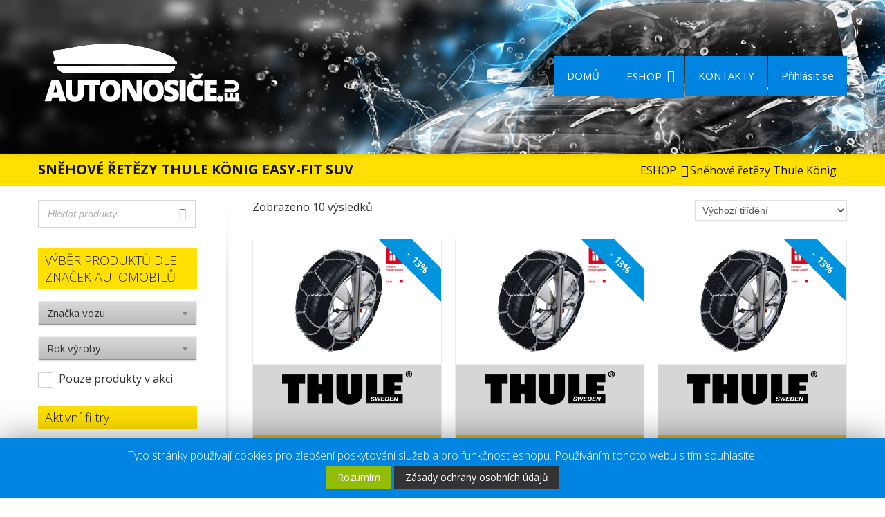

--- FILE ---
content_type: text/html; charset=UTF-8
request_url: https://www.autonosice.eu/kategorie/snehove-retezy-thule-konig/snehove-retezy-thule-konig-easy-fit-suv/
body_size: 31949
content:
<!DOCTYPE html>
<!--[if lt IE 7]>      <html class="no-js html-loading wf-active ie old-browser lt-ie10 lt-ie9 lt-ie8 lt-ie7 responsive" itemscope="itemscope" itemtype="http://schema.org/WebPage" lang="cs-CZ"> <![endif]-->
<!--[if IE 7]>         <html class="no-js html-loading wf-active ie old-browser ie7 lt-ie10 lt-ie9 lt-ie8 responsive" itemscope="itemscope" itemtype="http://schema.org/WebPage" lang="cs-CZ"> <![endif]-->
<!--[if IE 8]>         <html class="no-js html-loading wf-active ie old-browser ie8 lt-ie10 lt-ie9 responsive" itemscope="itemscope" itemtype="http://schema.org/WebPage" lang="cs-CZ"> <![endif]-->
<!--[if IE 9]>         <html class="no-js html-loading wf-active ie modern-browser ie9 lt-ie10 responsive" itemscope="itemscope" itemtype="http://schema.org/WebPage" lang="cs-CZ"> <![endif]-->
<!--[if gt IE 9]><!--> <html class="no-js html-loading wf-active modern-browser responsive" itemscope="itemscope" itemtype="http://schema.org/WebPage" lang="cs-CZ"> <!--<![endif]-->
<head>
<meta http-equiv="content-type" content="text/html; charset=UTF-8" />
<meta name="viewport" content="width=device-width, initial-scale=1.0">
<title itemprop="name">SNĚHOVÉ ŘETĚZY THULE KÖNIG EASY-FIT SUV | AUTONOSIČE.EU - střešní nosiče</title>
<!-- W3TC-include-js-head -->
<!--[if IE 8]>
<meta http-equiv="X-UA-Compatible" content="IE=edge,chrome=1">
<![endif]-->
<!-- All in One SEO Pack 2.11 by Michael Torbert of Semper Fi Web Designob_start_detected [-1,-1] -->
<link rel="canonical" href="https://www.autonosice.eu/kategorie/snehove-retezy-thule-konig/snehove-retezy-thule-konig-easy-fit-suv/" />
<!-- /all in one seo pack -->
<link rel='dns-prefetch' href='//s.w.org' />
<link rel="alternate" type="application/rss+xml" title="AUTONOSIČE.EU - střešní nosiče &raquo; RSS zdroj" href="https://www.autonosice.eu/feed/" />
<link rel="alternate" type="application/rss+xml" title="AUTONOSIČE.EU - střešní nosiče &raquo; RSS komentářů" href="https://www.autonosice.eu/comments/feed/" />
<link rel="alternate" type="application/rss+xml" title="AUTONOSIČE.EU - střešní nosiče &raquo; SNĚHOVÉ ŘETĚZY THULE KÖNIG EASY-FIT SUV Kategorie RSS" href="https://www.autonosice.eu/kategorie/snehove-retezy-thule-konig/snehove-retezy-thule-konig-easy-fit-suv/feed/" />
<!-- <link rel='stylesheet' id='eddsdfs-css'  href='https://www.autonosice.eu/obsah/moduly/EAN-DD-FS/assets/css/eddsdfs.css' type='text/css' media='all' /> -->
<!-- <link rel='stylesheet' id='nt-css-css'  href='https://www.autonosice.eu/obsah/themes/novetrendy/lib/css/style.css' type='text/css' media='all' /> -->
<!-- <link rel='stylesheet' id='price-wo-vat-css'  href='https://www.autonosice.eu/obsah/moduly/Price-without-VAT-for-woocommerce/assets/css/price-wo-vats.css' type='text/css' media='all' /> -->
<!-- <link rel='stylesheet' id='cookie-law-info-css'  href='https://www.autonosice.eu/obsah/moduly/cookie-law-info/public/css/cookie-law-info-public.css' type='text/css' media='all' /> -->
<!-- <link rel='stylesheet' id='cookie-law-info-gdpr-css'  href='https://www.autonosice.eu/obsah/moduly/cookie-law-info/public/css/cookie-law-info-gdpr.css' type='text/css' media='all' /> -->
<!-- <link rel='stylesheet' id='wpdm-bootstrap-css'  href='https://www.autonosice.eu/obsah/moduly/download-manager/assets/bootstrap/css/bootstrap.css' type='text/css' media='all' /> -->
<!-- <link rel='stylesheet' id='wpdm-front-css'  href='https://www.autonosice.eu/obsah/moduly/download-manager/assets/css/front.css' type='text/css' media='all' /> -->
<!-- <link rel='stylesheet' id='smart-search-css'  href='https://www.autonosice.eu/obsah/moduly/smart-woocommerce-search/assets/css/general.css' type='text/css' media='all' /> -->
<link rel="stylesheet" type="text/css" href="//www.autonosice.eu/obsah/cache/wpfc-minified/2c7t2y06/6ezft.css" media="all"/>
<style id='smart-search-inline-css' type='text/css'>
.ysm-search-widget-1 .search-field[type="search"]{border-width:1px;}.ysm-search-widget-1 .smart-search-suggestions .smart-search-post-icon{width:50px;}.widget_search.ysm-active .smart-search-suggestions .smart-search-post-icon{width:50px;}
</style>
<!-- <link rel='stylesheet' id='taxonomymanager-css'  href='https://www.autonosice.eu/obsah/moduly/taxonomy-thumbnail-widget/css/taxonomymanager.css' type='text/css' media='all' /> -->
<!-- <link rel='stylesheet' id='techspec-css'  href='https://www.autonosice.eu/obsah/moduly/techspecification/assets/css/techspec.css' type='text/css' media='all' /> -->
<!-- <link rel='stylesheet' id='xt-woo-custom-css'  href='https://www.autonosice.eu/obsah/moduly/woo-floating-cart-lite/public/assets/css/woo-custom.css' type='text/css' media='all' /> -->
<!-- <link rel='stylesheet' id='xt-woofcicons-css'  href='https://www.autonosice.eu/obsah/moduly/woo-floating-cart-lite/public/assets/css/woofcicons.css' type='text/css' media='all' /> -->
<!-- <link rel='stylesheet' id='xt-woo-floating-cart-css'  href='https://www.autonosice.eu/obsah/moduly/woo-floating-cart-lite/public/assets/css/frontend.css' type='text/css' media='all' /> -->
<!-- <link rel='stylesheet' id='trwca_style-css'  href='//www.autonosice.eu/obsah/moduly/woocommerce-category-accordion/assets/css/style.css' type='text/css' media='all' /> -->
<!-- <link rel='stylesheet' id='woof-css'  href='https://www.autonosice.eu/obsah/moduly/woocommerce-products-filter/css/front.css' type='text/css' media='all' /> -->
<!-- <link rel='stylesheet' id='chosen-drop-down-css'  href='https://www.autonosice.eu/obsah/moduly/woocommerce-products-filter/js/chosen/chosen.min.css' type='text/css' media='all' /> -->
<!-- <link rel='stylesheet' id='plainoverlay-css'  href='https://www.autonosice.eu/obsah/moduly/woocommerce-products-filter/css/plainoverlay.css' type='text/css' media='all' /> -->
<!-- <link rel='stylesheet' id='icheck-jquery-color-css'  href='https://www.autonosice.eu/obsah/moduly/woocommerce-products-filter/js/icheck/skins/square/blue.css' type='text/css' media='all' /> -->
<!-- <link rel='stylesheet' id='woof_by_onsales_html_items-css'  href='https://www.autonosice.eu/obsah/moduly/woocommerce-products-filter/ext/by_onsales/css/by_onsales.css' type='text/css' media='all' /> -->
<!-- <link rel='stylesheet' id='woof_by_sku_html_items-css'  href='https://www.autonosice.eu/obsah/moduly/woocommerce-products-filter/ext/by_sku/css/by_sku.css' type='text/css' media='all' /> -->
<!-- <link rel='stylesheet' id='woof_by_text_html_items-css'  href='https://www.autonosice.eu/obsah/moduly/woocommerce-products-filter/ext/by_text/css/by_text.css' type='text/css' media='all' /> -->
<!-- <link rel='stylesheet' id='woof_select_hierarchy_html_items-css'  href='https://www.autonosice.eu/obsah/moduly/woocommerce-products-filter/ext/select_hierarchy/css/html_types/select_hierarchy.css' type='text/css' media='all' /> -->
<link rel="stylesheet" type="text/css" href="//www.autonosice.eu/obsah/cache/wpfc-minified/kooevvwb/6ezft.css" media="all"/>
<style id='woocommerce-inline-inline-css' type='text/css'>
.woocommerce form .form-row .required { visibility: visible; }
</style>
<!-- <link rel='stylesheet' id='brands-styles-css'  href='https://www.autonosice.eu/obsah/moduly/woocommerce-brands/assets/css/style.css' type='text/css' media='all' /> -->
<!-- <link rel='stylesheet' id='theme-frontend-style-css'  href='https://www.autonosice.eu/obsah/themes/novetrendy/lib/css/style.min.css' type='text/css' media='all' /> -->
<!-- <link rel='stylesheet' id='theme-child-frontend-style-css'  href='https://www.autonosice.eu/obsah/themes/reszlin/style.css' type='text/css' media='all' /> -->
<!-- <link rel='stylesheet' id='theme-bootstrap-responsive-1170-css'  href='https://www.autonosice.eu/obsah/themes/novetrendy/lib/css/bootstrap-responsive-1170.min.css' type='text/css' media='all' /> -->
<!-- <link rel='stylesheet' id='theme-woocommerce-css'  href='https://www.autonosice.eu/obsah/themes/novetrendy/lib/css/woocommerce.min.css' type='text/css' media='all' /> -->
<link rel="stylesheet" type="text/css" href="//www.autonosice.eu/obsah/cache/wpfc-minified/2c3f8h87/6ezfr.css" media="all"/>
<link rel='stylesheet' id='open-sans-300-300italic-regular-italic-600-600italic-700-700italic-800-800italic-latin-ext-vietnamese-greek-cyrillic-ext-greek-ext-latin-cyrillic-css'  href='//fonts.googleapis.com/css?family=Open+Sans%3A300%2C300italic%2Cregular%2Citalic%2C600%2C600italic%2C700%2C700italic%2C800%2C800italic%3Alatin-ext%2Cvietnamese%2Cgreek%2Ccyrillic-ext%2Cgreek-ext%2Clatin%2Ccyrillic&#038;ver=2.8.0' type='text/css' media='all' />
<!-- <link rel='stylesheet' id='theme-fontawesome-css'  href='https://www.autonosice.eu/obsah/themes/novetrendy/includes/modules/module.fontawesome/source/css/font-awesome.min.css' type='text/css' media='all' /> -->
<!-- <link rel='stylesheet' id='theme-icomoon-css'  href='https://www.autonosice.eu/obsah/themes/novetrendy/includes/modules/module.icomoon/source/css/icomoon.css' type='text/css' media='all' /> -->
<!-- <link rel='stylesheet' id='theme-skin' href='https://www.autonosice.eu/obsah/soubory/2022/07/Default-Skin_54ce98c851b37c14ba88fe891dd1e475.css?A8IxQglhtO' type='text/css' media='all'/> -->
<link rel="stylesheet" type="text/css" href="//www.autonosice.eu/obsah/cache/wpfc-minified/djif03l2/6ezfr.css" media="all"/>
<script type='text/javascript'>
/* <![CDATA[ */
var CloudFwOp = {"themeurl":"https:\/\/www.autonosice.eu\/obsah\/themes\/novetrendy","ajaxUrl":"https:\/\/www.autonosice.eu\/wp-admin\/admin-ajax.php","device":"widescreen","RTL":false,"SSL":true,"protocol":"https","responsive":true,"lang":"cs-CZ","sticky_header":true,"header_overlapping":false,"navigation_event":"hover","sticky_header_offset":-234,"nav_hover_delay":"10","uniform_elements":true,"disable_prettyphoto_on_mobile":false,"text_close":"Zav\u0159\u00edt","gallery_overlay_opacity":"90"};
/* ]]> */
</script>
<script src='//www.autonosice.eu/obsah/cache/wpfc-minified/eukqoptw/6ezg5.js' type="text/javascript"></script>
<!-- <script type='text/javascript' src='https://www.autonosice.eu/wp-includes/js/jquery/jquery.js'></script> -->
<!-- <script type='text/javascript' src='https://www.autonosice.eu/wp-includes/js/jquery/jquery-migrate.min.js'></script> -->
<script type='text/javascript'>
/* <![CDATA[ */
var Cli_Data = {"nn_cookie_ids":[],"cookielist":[]};
var log_object = {"ajax_url":"https:\/\/www.autonosice.eu\/wp-admin\/admin-ajax.php"};
/* ]]> */
</script>
<script src='//www.autonosice.eu/obsah/cache/wpfc-minified/q9s3zka4/6ezg5.js' type="text/javascript"></script>
<!-- <script type='text/javascript' src='https://www.autonosice.eu/obsah/moduly/cookie-law-info/public/js/cookie-law-info-public.js'></script> -->
<!-- <script type='text/javascript' src='https://www.autonosice.eu/obsah/moduly/download-manager/assets/bootstrap/js/bootstrap.min.js'></script> -->
<!-- <script type='text/javascript' src='https://www.autonosice.eu/obsah/moduly/download-manager/assets/js/front.js'></script> -->
<!-- <script type='text/javascript' src='https://www.autonosice.eu/obsah/moduly/download-manager/assets/js/chosen.jquery.min.js'></script> -->
<!-- <script type='text/javascript' src='https://www.autonosice.eu/obsah/moduly/techspecification/assets/js/techspec.js'></script> -->
<!-- <script type='text/javascript' src='https://www.autonosice.eu/obsah/moduly/woo-floating-cart-lite/public/assets/vendors/jquery.ajaxqueue-min.js'></script> -->
<!-- <script type='text/javascript' src='https://www.autonosice.eu/obsah/moduly/woo-floating-cart-lite/public/assets/vendors/jquery.touch-min.js'></script> -->
<script type='text/javascript' src='https://www.autonosice.eu/obsah/moduly/woo-floating-cart-lite/public/assets/vendors/jquery.serializejson-min.js'></script>
<script src='//www.autonosice.eu/obsah/cache/wpfc-minified/lns9esfe/6ezg4.js' type="text/javascript"></script>
<!-- <script type='text/javascript' src='https://www.autonosice.eu/obsah/moduly/woo-floating-cart-lite/public/assets/vendors/js.cookie-min.js'></script> -->
<!-- <script type='text/javascript' src='https://www.autonosice.eu/obsah/moduly/woocommerce/assets/js/jquery-blockui/jquery.blockUI.min.js'></script> -->
<script type='text/javascript'>
/* <![CDATA[ */
var wc_add_to_cart_params = {"ajax_url":"\/wp-admin\/admin-ajax.php","wc_ajax_url":"\/?wc-ajax=%%endpoint%%","i18n_view_cart":"Zobrazit ko\u0161\u00edk","cart_url":"https:\/\/www.autonosice.eu\/kosik\/","is_cart":"","cart_redirect_after_add":"no"};
/* ]]> */
</script>
<script src='//www.autonosice.eu/obsah/cache/wpfc-minified/jo0kwc1z/6ezg4.js' type="text/javascript"></script>
<!-- <script type='text/javascript' src='https://www.autonosice.eu/obsah/moduly/woocommerce/assets/js/frontend/add-to-cart.min.js'></script> -->
<!-- <script type='text/javascript' src='https://www.autonosice.eu/obsah/moduly/woocommerce/assets/js/js-cookie/js.cookie.min.js'></script> -->
<script type='text/javascript'>
/* <![CDATA[ */
var wc_cart_fragments_params = {"ajax_url":"\/wp-admin\/admin-ajax.php","wc_ajax_url":"\/?wc-ajax=%%endpoint%%","cart_hash_key":"wc_cart_hash_b70ef7e7c51788ab7c7ee9900e56b325","fragment_name":"wc_fragments_b70ef7e7c51788ab7c7ee9900e56b325","request_timeout":"5000"};
/* ]]> */
</script>
<script src='//www.autonosice.eu/obsah/cache/wpfc-minified/2enakht8/6ezft.js' type="text/javascript"></script>
<!-- <script type='text/javascript' src='https://www.autonosice.eu/obsah/moduly/woocommerce/assets/js/frontend/cart-fragments.min.js'></script> -->
<script type='text/javascript'>
/* <![CDATA[ */
var XT_WOOFC = {"ajaxurl":"https:\/\/www.autonosice.eu\/wp-admin\/admin-ajax.php","wc_ajax_url":"https:\/\/www.autonosice.eu\/?wc-ajax=%%endpoint%%","can_checkout":"1","body_lock_scroll":"","can_use_premium_code":"","lang":{"wait":"Please wait","loading":"Loading","min_qty_required":"Min quantity required","max_stock_reached":"Stock limit reached"}};
/* ]]> */
</script>
<script src='//www.autonosice.eu/obsah/cache/wpfc-minified/2g2des1/6ezft.js' type="text/javascript"></script>
<!-- <script type='text/javascript' src='https://www.autonosice.eu/obsah/moduly/woo-floating-cart-lite/public/assets/js/frontend-min.js'></script> -->
<!-- <script type='text/javascript' src='//www.autonosice.eu/obsah/moduly/woocommerce-category-accordion/assets/js/script.min.js'></script> -->
<meta name="generator" content="WordPress Download Manager 2.9.83" />
<link rel='https://api.w.org/' href='https://www.autonosice.eu/wp-json/' />
<link rel="EditURI" type="application/rsd+xml" title="RSD" href="https://www.autonosice.eu/xmlrpc.php?rsd" />
<link rel="wlwmanifest" type="application/wlwmanifest+xml" href="https://www.autonosice.eu/wp-includes/wlwmanifest.xml" /> 
<script>
var wpdm_site_url = 'https://www.autonosice.eu/';
var wpdm_home_url = 'https://www.autonosice.eu/';
var ajax_url = 'https://www.autonosice.eu/wp-admin/admin-ajax.php';
var wpdm_ajax_url = 'https://www.autonosice.eu/wp-admin/admin-ajax.php';
var wpdm_ajax_popup = '0';
</script>
<script type="text/javascript">
(function(){
"use strict";
jQuery(document).ready(function(){
var vars = {
action: "woocommerce_get_refreshed_fragments",
};
jQuery.ajax({
url: CloudFwOp.ajaxUrl,
cache: false,
type: "POST",
data: vars,
success: function(response) {
try {
var fragments = response.fragments;
var cart_hash = response.cart_hash;
jQuery('body').trigger( 'added_to_cart', [ fragments, cart_hash ] );
} catch (e) {}
}
});
});
})(jQuery);
</script>
<noscript><style>.woocommerce-product-gallery{ opacity: 1 !important; }</style></noscript>
<script type="text/javascript">
var cli_flush_cache=1;
</script>
<link rel="shortcut icon" href="https://www.autonosice.eu/obsah/soubory/2019/02/Bez-názvu-2.png" />
<link rel="apple-touch-icon" href="https://www.autonosice.eu/obsah/soubory/2019/02/57.png" />
<link rel="apple-touch-icon" sizes="114x114" href="https://www.autonosice.eu/obsah/soubory/2019/02/114.png" />
<link rel="apple-touch-icon" sizes="72x72" href="https://www.autonosice.eu/obsah/soubory/2019/02/72.png" />
<link rel="apple-touch-icon" sizes="144x144" href="https://www.autonosice.eu/obsah/soubory/2019/02/144.png" />
<!-- <link rel='stylesheet' id='tooltip-css-css'  href='https://www.autonosice.eu/obsah/moduly/woocommerce-products-filter/js/tooltip/css/tooltipster.bundle.min.css' type='text/css' media='all' /> -->
<!-- <link rel='stylesheet' id='tooltip-css-noir-css'  href='https://www.autonosice.eu/obsah/moduly/woocommerce-products-filter/js/tooltip/css/plugins/tooltipster/sideTip/themes/tooltipster-sideTip-noir.min.css' type='text/css' media='all' /> -->
<link rel="stylesheet" type="text/css" href="//www.autonosice.eu/obsah/cache/wpfc-minified/eh6g7bmf/6ezfr.css" media="all"/>
<style id="dynamic-css" type="text/css">@media ( min-width: 979px ) { .modern-browser #header-container.stuck #logo img {height: 80px;  margin-top: 0px !important;  margin-bottom: 0px !important;}  }#titlebar {background-color: #ffe000;  border-bottom: 1px solid #ffe100;} #titlebar-title {color: #111111;} #titlebar-text a {color: #111111;} #titlebar > .container {padding-top: 10px;  padding-bottom: 10px;} html .btn-eb9cwpcouw {color: #ffffff !important;  background-color:#e20006; background-image: none ;}html .btn-eb9cwpcouw:hover,html .btn-eb9cwpcouw:focus,html .btn-eb9cwpcouw:active,html .btn-eb9cwpcouw:disabled,html .btn-eb9cwpcouw[disabled] {color: #ffffff !important;  background-color:#555555 !important; background-image: none  !important;}</style>
<style id="custom-css" type="text/css">.ratio-original .ui--content-box-image-default img {
width: auto !important;
height: auto !important;
}
#top-bar .ui--widget {height: 30px !important;}
.ui--select-wrapper > .ui--select-title {color: #333 !important;font-size: 14px;}
.ui--select-wrapper > .ui--select-arrow {color: #333 !important;}</style><link href="https://fonts.googleapis.com/css?family=Open+Sans:300,400,400i,600,600i&amp;subset=latin-ext" rel="stylesheet">      
<script type="text/javascript">
if (typeof woof_lang_custom == 'undefined') {
var woof_lang_custom = {};/*!!important*/
}
woof_lang_custom.onsales = "Pouze produkty v akci";
</script>
<style type="text/css">
</style>
<script type="text/javascript">
if (typeof woof_lang_custom == 'undefined') {
var woof_lang_custom = {};/*!!important*/
}
woof_lang_custom.woof_sku = "by SKU";
var woof_sku_autocomplete = 0;
var woof_sku_autocomplete_items = 10;
woof_sku_autocomplete =0;
//woof_sku_autocomplete_items =10;
woof_sku_autocomplete_items =10;
</script>
<style type="text/css">
</style>
<script type="text/javascript">
if (typeof woof_lang_custom == 'undefined') {
var woof_lang_custom = {};/*!!important*/
}
woof_lang_custom.woof_text = "By text";
var woof_text_autocomplete = 0;
var woof_text_autocomplete_items = 10;
woof_text_autocomplete =0;
woof_text_autocomplete_items =10;
var woof_post_links_in_autocomplete = 0;
woof_post_links_in_autocomplete =0;
var how_to_open_links = 0;
how_to_open_links =0;
</script>
<script type="text/javascript">
var woof_is_permalink =1;
var woof_shop_page = "";
var woof_really_curr_tax = {};
var woof_current_page_link = location.protocol + '//' + location.host + location.pathname;
//***lets remove pagination from woof_current_page_link
woof_current_page_link = woof_current_page_link.replace(/\page\/[0-9]+/, "");
var woof_link = 'https://www.autonosice.eu/obsah/moduly/woocommerce-products-filter/';
woof_really_curr_tax = {term_id:2843, taxonomy: "product_cat"};
</script>
<style id="kirki-inline-styles"></style>            <style>
@import url('https://fonts.googleapis.com/css?family=Cantarell:400,700');
.w3eden .fetfont,
.w3eden .btn,
.w3eden .btn.wpdm-front h3.title,
.w3eden .wpdm-social-lock-box .IN-widget a span:last-child,
.w3eden #xfilelist .panel-heading,
.w3eden .wpdm-frontend-tabs a,
.w3eden .alert:before,
.w3eden .panel .panel-heading,
.w3eden .discount-msg,
.w3eden .panel.dashboard-panel h3,
.w3eden #wpdm-dashboard-sidebar .list-group-item,
.w3eden #package-description .wp-switch-editor,
.w3eden .w3eden.author-dashbboard .nav.nav-tabs li a,
.w3eden .wpdm_cart thead th,
.w3eden #csp .list-group-item,
.w3eden .modal-title {
font-family: Cantarell, sans-serif;
text-transform: uppercase;
font-weight: 700;
}
.w3eden #csp .list-group-item{
text-transform: unset;
}
</style>
</head>
<body class="archive tax-product_cat term-snehove-retezy-thule-konig-easy-fit-suv term-2843 woocommerce woocommerce-page woocommerce-no-js run layout--fullwidth ui--side-panel-position-right ui--mobile-navigation-style-default">
<div id="side-panel-pusher">
<div id="main-container">
<div id="page-wrap">
<header id="page-header" class="clearfix">
<div id="header-container" class="header-style-1 logo-position-left navigation-position-right sticky-logo-position-left sticky-navigation-position-right no-stuck clearfix"  data-responsive="{&quot;css&quot;:{&quot;padding-bottom&quot;:{&quot;phone&quot;:0,&quot;tablet&quot;:0,&quot;widescreen&quot;:0}}}">
<div id="header-container-background"></div>
<div class="container relative">
<div id="logo">
<a href="https://www.autonosice.eu">
<img  id="logo-desktop" class="visible-desktop " src="https://www.autonosice.eu/obsah/soubory/2021/04/logot-1.png" data-at2x="https://www.autonosice.eu/obsah/soubory/2021/04/logot-1.png" alt="AUTONOSIČE.EU &#8211; střešní nosiče" style="margin-top: 15px;  margin-bottom: 15px;"/>
<img  id="logo-tablet" class="visible-tablet " src="https://www.autonosice.eu/obsah/soubory/2021/04/logot-1.png" data-at2x="https://www.autonosice.eu/obsah/soubory/2021/04/logot-1.png" alt="AUTONOSIČE.EU &#8211; střešní nosiče" style="margin-top: 0px;  margin-bottom: 0px;"/>
<img  id="logo-phone" class="visible-phone " src="https://www.autonosice.eu/obsah/soubory/2021/04/logotm.png" data-at2x="https://www.autonosice.eu/obsah/soubory/2021/04/logotm.png" alt="AUTONOSIČE.EU &#8211; střešní nosiče" style="margin-top: 3px;  margin-bottom: 3px;"/>						</a>
<div id="header-navigation-toggle">
<a href="javascript:;"><i class="fontawesome-align-justify ui--caret"></i><span class="header-navigation-toogle-text">MENU</span></a>
</div>
</div><!-- /#logo -->
<nav id="navigation" class="without-navigation-holder ui-row">
<ul id="header-navigation" class="sf-menu clearfix unstyled-all"><li id="menu-item-14522" class="menu-item menu-item-type-custom menu-item-object-custom menu-item-home level-0 top-level-item to-right"><a href="https://www.autonosice.eu/">DOMŮ</a></li>
<li id="menu-item-14486" class="menu-item menu-item-type-post_type menu-item-object-page menu-item-has-children level-0 top-level-item has-child fallout to-right"><a href="https://www.autonosice.eu/eshop/">ESHOP<i class="ui--caret fontawesome-angle-down px18"></i></a>
<ul class="sub-menu">
<li id="menu-item-14488" class="menu-item menu-item-type-post_type menu-item-object-page level-1 sub-level-item to-right"><a href="https://www.autonosice.eu/obchodni-podminky/">OBCHODNÍ PODMÍNKY</a></li>
<li id="menu-item-14520" class="menu-item menu-item-type-post_type menu-item-object-page level-1 sub-level-item to-right"><a href="https://www.autonosice.eu/doprava/">DOPRAVA</a></li>
<li id="menu-item-14493" class="menu-item menu-item-type-post_type menu-item-object-page level-1 sub-level-item to-right"><a href="https://www.autonosice.eu/zasady-ochrany-osobnich-udaju/">Zásady ochrany osobních údajů</a></li>
<li id="menu-item-14490" class="menu-item menu-item-type-post_type menu-item-object-page level-1 sub-level-item to-right"><a href="https://www.autonosice.eu/muj-ucet/">Můj účet</a></li>
<li id="menu-item-14489" class="menu-item menu-item-type-post_type menu-item-object-page level-1 sub-level-item to-right"><a href="https://www.autonosice.eu/kosik/">Košík</a></li>
<li id="menu-item-14491" class="menu-item menu-item-type-post_type menu-item-object-page level-1 sub-level-item to-right"><a href="https://www.autonosice.eu/pokladna/">Pokladna</a></li>
</ul>
</li>
<li id="menu-item-14487" class="menu-item menu-item-type-post_type menu-item-object-page level-0 top-level-item to-right"><a href="https://www.autonosice.eu/kontakty/">KONTAKTY</a></li>
<li class="menu-item menu-item-type-custom menu-item-object-custom level-0 top-level-item to-right"><a href="https://www.autonosice.eu/muj-ucet/">Přihlásit se</a></li> </ul>							</nav><!-- /nav#navigation -->
</div>
</div><!-- /#header-container -->
<!-- Add by NT -->
</header>
<div id="titlebar" class=" cover">
<div class="container relative">
<div id="titlebar-text">
<h1 id="titlebar-title">SNĚHOVÉ ŘETĚZY THULE KÖNIG EASY-FIT SUV</h1>
</div>
<div id="titlebar-breadcrumb"><div id="breadcrumb" class="ui--box-alias centerVertical"><div class="ui-bc ui-breadcrumbs breadcrumbs" itemscope itemtype="http://schema.org/BreadcrumbList"><span class="ui-bc-item ui-bc-first" itemprop="itemListElement" itemscope itemtype="http://schema.org/ListItem"><a href="https://www.autonosice.eu" itemprop="item" rel="home"><span itemprop="name">Domů</span></a><meta itemprop="position" content="0" /></span><span class="ui-bc-seperator"> <i class="ui--caret fontawesome-angle-right px18"></i> </span><span class="ui-bc-item" itemprop="itemListElement" itemscope itemtype="http://schema.org/ListItem"><a href="https://www.autonosice.eu/eshop/" itemprop="item"><span itemprop="name">ESHOP</span></a><meta itemprop="position" content="1" /></span><span class="ui-bc-seperator"> <i class="ui--caret fontawesome-angle-right px18"></i> </span><span class="ui-bc-item" itemprop="itemListElement" itemscope itemtype="http://schema.org/ListItem"><a href="https://www.autonosice.eu/kategorie/snehove-retezy-thule-konig/" itemprop="item"><span itemprop="name">Sněhové řetězy Thule König</span></a><meta itemprop="position" content="2" /></span><span class="ui-bc-seperator"> <i class="ui--caret fontawesome-angle-right px18"></i> </span><span class="ui-bc-item ui-bc-last"><span>SNĚHOVÉ ŘETĚZY THULE KÖNIG EASY-FIT SUV</span></span></div></div></div>
</div>
</div><!-- /#titlebar -->
<div id="page-content" class="sidebar-layout ui-row sidebar-left"><div class="container"><div id="the-content" >
<div id="primary" class="content-area"><main id="main" class="site-main" role="main"><header class="woocommerce-products-header">
</header>
<div class="woocommerce-notices-wrapper"></div><p class="woocommerce-result-count">
Zobrazeno 10 výsledků</p>
<form class="woocommerce-ordering clearfix" method="get">
<select name="show_products" class="show_products" style="max-width: 120px;">
<option value=""  selected='selected'>Zobrazit</option><option value="12" >12 produktů</option><option value="24" >24 produktů</option><option value="32" >32 produktů</option><option value="48" >48 produktů</option>	</select>
<select name="orderby" class="orderby">
<option value="menu_order"  selected='selected'>Výchozí třídění</option>
<option value="popularity" >Seřadit podle oblíbenosti</option>
<option value="date" >Seřadit od nejnovějších</option>
<option value="price" >Seřadit podle ceny: od nejnižší k nejvyšší</option>
<option value="price-desc" >Seřadit podle ceny: od nejvyšší k nejnižší</option>
</select>
<input type="hidden" name="paged" value="1" />
</form>
<div class="clear"></div><div class="clearfix"></div>
<div class="products clearfix"><div class="ui-row row">
<div   class="ui-column span4 post-14768 product type-product status-publish has-post-thumbnail product_brand-thule product_cat-snehove-retezy-thule-konig-easy-fit-suv first instock sale taxable shipping-taxable purchasable product-type-simple"><div  class="ui--content-box ui--box ui--content-item ui--animation ui-row"><div class="ui--content-box-header"><div class="ui--content-box-media effect--fade type--default clearfix ratio-original"><a class="ui--content-box-link" href="https://www.autonosice.eu/eshop/snehove-retezy-thule-konig/snehove-retezy-thule-konig-easy-fit-suv/snehovy-retez-thule-konig-easy-fit-suv-rozmer-225/"><div class="ui--content-box-image-default"><img  class="ui--content-box-image" src="https://www.autonosice.eu/obsah/soubory/2019/09/thule-konig-easy-fit-suv-1.jpg" alt="" title=""/></div><div class="ui--content-box-overlay"><div class="ui--content-box-overlay-background"></div><div class="center"><span class="btn btn-grey ui--center-vertical"><span class="ui--content-box-overlay-button-text">Detail</span></span></div></div><span class="ui--wc-badge"><span class="onsale" style="background-color:#0094DE;"> - 13%</span></span></a></div><a class="ui--content-box-link" href="https://www.autonosice.eu/eshop/snehove-retezy-thule-konig/snehove-retezy-thule-konig-easy-fit-suv/snehovy-retez-thule-konig-easy-fit-suv-rozmer-225/"><div class="ui--content-box-title ui--gradient ui--gradient-grey on--hover clearfix text-center"><h5 class="ui--content-box-title-text"><div class="text-center znacky-vyrobcu-container"><a href="https://www.autonosice.eu/vyrobce/thule/">
<img src="https://www.autonosice.eu/obsah/soubory/2018/12/Thule.png" alt="Thule" class="aligncenter" style="width: ; height: ;" />
</a></div>Sněhový řetěz Thule König Easy-fit SUV rozměr 225</h5></div></a></div><div class="ui--content-box-footer ui--gradient ui--gradient-grey clearfix text-left"><div class="woocommerce-actions text-center"><a href="https://www.autonosice.eu/eshop/snehove-retezy-thule-konig/snehove-retezy-thule-konig-easy-fit-suv/snehovy-retez-thule-konig-easy-fit-suv-rozmer-225/" class="btn btn-small btn-dark" style=""><del><span class="woocommerce-Price-amount amount">10.911&nbsp;<span class="woocommerce-Price-currencySymbol">&#75;&#269;</span></span></del> <ins><span class="woocommerce-Price-amount amount">9.490&nbsp;<span class="woocommerce-Price-currencySymbol">&#75;&#269;</span></span></ins></a> <div class="woocommerce-loading-wrap"><a href="/kategorie/snehove-retezy-thule-konig/snehove-retezy-thule-konig-easy-fit-suv/?add-to-cart=14768" data-quantity="1" class="button product_type_simple add_to_cart_button ajax_add_to_cart btn btn-small btn-green" data-product_id="14768" data-product_sku="EFSUV225" aria-label="Přidat &ldquo;Sněhový řetěz Thule König Easy-fit SUV rozměr 225&rdquo; do košíku" rel="nofollow">Přidat do košíku</a><a class="added_to_cart btn btn-small btn-green" data-i18n-view-cart="Zobrazit košík" style="display:none;"><i class="fontawesome-ok"></i> Přidáno</a></div></div></div></div></div> 
<div   class="ui-column span4 post-14773 product type-product status-publish has-post-thumbnail product_brand-thule product_cat-snehove-retezy-thule-konig-easy-fit-suv  instock sale taxable shipping-taxable purchasable product-type-simple"><div  class="ui--content-box ui--box ui--content-item ui--animation ui-row"><div class="ui--content-box-header"><div class="ui--content-box-media effect--fade type--default clearfix ratio-original"><a class="ui--content-box-link" href="https://www.autonosice.eu/eshop/snehove-retezy-thule-konig/snehove-retezy-thule-konig-easy-fit-suv/snehovy-retez-thule-konig-easy-fit-suv-rozmer-230/"><div class="ui--content-box-image-default"><img  class="ui--content-box-image" src="https://www.autonosice.eu/obsah/soubory/2019/09/thule-konig-easy-fit-suv-1.jpg" alt="" title=""/></div><div class="ui--content-box-overlay"><div class="ui--content-box-overlay-background"></div><div class="center"><span class="btn btn-grey ui--center-vertical"><span class="ui--content-box-overlay-button-text">Detail</span></span></div></div><span class="ui--wc-badge"><span class="onsale" style="background-color:#0094DE;"> - 13%</span></span></a></div><a class="ui--content-box-link" href="https://www.autonosice.eu/eshop/snehove-retezy-thule-konig/snehove-retezy-thule-konig-easy-fit-suv/snehovy-retez-thule-konig-easy-fit-suv-rozmer-230/"><div class="ui--content-box-title ui--gradient ui--gradient-grey on--hover clearfix text-center"><h5 class="ui--content-box-title-text"><div class="text-center znacky-vyrobcu-container"><a href="https://www.autonosice.eu/vyrobce/thule/">
<img src="https://www.autonosice.eu/obsah/soubory/2018/12/Thule.png" alt="Thule" class="aligncenter" style="width: ; height: ;" />
</a></div>Sněhový řetěz Thule König Easy-fit SUV rozměr 230</h5></div></a></div><div class="ui--content-box-footer ui--gradient ui--gradient-grey clearfix text-left"><div class="woocommerce-actions text-center"><a href="https://www.autonosice.eu/eshop/snehove-retezy-thule-konig/snehove-retezy-thule-konig-easy-fit-suv/snehovy-retez-thule-konig-easy-fit-suv-rozmer-230/" class="btn btn-small btn-dark" style=""><del><span class="woocommerce-Price-amount amount">10.911&nbsp;<span class="woocommerce-Price-currencySymbol">&#75;&#269;</span></span></del> <ins><span class="woocommerce-Price-amount amount">9.490&nbsp;<span class="woocommerce-Price-currencySymbol">&#75;&#269;</span></span></ins></a> <div class="woocommerce-loading-wrap"><a href="/kategorie/snehove-retezy-thule-konig/snehove-retezy-thule-konig-easy-fit-suv/?add-to-cart=14773" data-quantity="1" class="button product_type_simple add_to_cart_button ajax_add_to_cart btn btn-small btn-green" data-product_id="14773" data-product_sku="EFSUV230" aria-label="Přidat &ldquo;Sněhový řetěz Thule König Easy-fit SUV rozměr 230&rdquo; do košíku" rel="nofollow">Přidat do košíku</a><a class="added_to_cart btn btn-small btn-green" data-i18n-view-cart="Zobrazit košík" style="display:none;"><i class="fontawesome-ok"></i> Přidáno</a></div></div></div></div></div> 
<div   class="ui-column span4 post-14774 product type-product status-publish has-post-thumbnail product_brand-thule product_cat-snehove-retezy-thule-konig-easy-fit-suv last instock sale taxable shipping-taxable purchasable product-type-simple"><div  class="ui--content-box ui--box ui--content-item ui--animation ui-row"><div class="ui--content-box-header"><div class="ui--content-box-media effect--fade type--default clearfix ratio-original"><a class="ui--content-box-link" href="https://www.autonosice.eu/eshop/snehove-retezy-thule-konig/snehove-retezy-thule-konig-easy-fit-suv/snehovy-retez-thule-konig-easy-fit-suv-rozmer-235/"><div class="ui--content-box-image-default"><img  class="ui--content-box-image" src="https://www.autonosice.eu/obsah/soubory/2019/09/thule-konig-easy-fit-suv-1.jpg" alt="" title=""/></div><div class="ui--content-box-overlay"><div class="ui--content-box-overlay-background"></div><div class="center"><span class="btn btn-grey ui--center-vertical"><span class="ui--content-box-overlay-button-text">Detail</span></span></div></div><span class="ui--wc-badge"><span class="onsale" style="background-color:#0094DE;"> - 13%</span></span></a></div><a class="ui--content-box-link" href="https://www.autonosice.eu/eshop/snehove-retezy-thule-konig/snehove-retezy-thule-konig-easy-fit-suv/snehovy-retez-thule-konig-easy-fit-suv-rozmer-235/"><div class="ui--content-box-title ui--gradient ui--gradient-grey on--hover clearfix text-center"><h5 class="ui--content-box-title-text"><div class="text-center znacky-vyrobcu-container"><a href="https://www.autonosice.eu/vyrobce/thule/">
<img src="https://www.autonosice.eu/obsah/soubory/2018/12/Thule.png" alt="Thule" class="aligncenter" style="width: ; height: ;" />
</a></div>Sněhový řetěz Thule König Easy-fit SUV rozměr 235</h5></div></a></div><div class="ui--content-box-footer ui--gradient ui--gradient-grey clearfix text-left"><div class="woocommerce-actions text-center"><a href="https://www.autonosice.eu/eshop/snehove-retezy-thule-konig/snehove-retezy-thule-konig-easy-fit-suv/snehovy-retez-thule-konig-easy-fit-suv-rozmer-235/" class="btn btn-small btn-dark" style=""><del><span class="woocommerce-Price-amount amount">10.911&nbsp;<span class="woocommerce-Price-currencySymbol">&#75;&#269;</span></span></del> <ins><span class="woocommerce-Price-amount amount">9.490&nbsp;<span class="woocommerce-Price-currencySymbol">&#75;&#269;</span></span></ins></a> <div class="woocommerce-loading-wrap"><a href="/kategorie/snehove-retezy-thule-konig/snehove-retezy-thule-konig-easy-fit-suv/?add-to-cart=14774" data-quantity="1" class="button product_type_simple add_to_cart_button ajax_add_to_cart btn btn-small btn-green" data-product_id="14774" data-product_sku="EFSUV235" aria-label="Přidat &ldquo;Sněhový řetěz Thule König Easy-fit SUV rozměr 235&rdquo; do košíku" rel="nofollow">Přidat do košíku</a><a class="added_to_cart btn btn-small btn-green" data-i18n-view-cart="Zobrazit košík" style="display:none;"><i class="fontawesome-ok"></i> Přidáno</a></div></div></div></div></div> 
</div> 
<div class="ui-row row">
<div   class="ui-column span4 post-14775 product type-product status-publish has-post-thumbnail product_brand-thule product_cat-snehove-retezy-thule-konig-easy-fit-suv first instock sale taxable shipping-taxable purchasable product-type-simple"><div  class="ui--content-box ui--box ui--content-item ui--animation ui-row"><div class="ui--content-box-header"><div class="ui--content-box-media effect--fade type--default clearfix ratio-original"><a class="ui--content-box-link" href="https://www.autonosice.eu/eshop/snehove-retezy-thule-konig/snehove-retezy-thule-konig-easy-fit-suv/snehovy-retez-thule-konig-easy-fit-suv-rozmer-240/"><div class="ui--content-box-image-default"><img  class="ui--content-box-image" src="https://www.autonosice.eu/obsah/soubory/2019/09/thule-konig-easy-fit-suv-1.jpg" alt="" title=""/></div><div class="ui--content-box-overlay"><div class="ui--content-box-overlay-background"></div><div class="center"><span class="btn btn-grey ui--center-vertical"><span class="ui--content-box-overlay-button-text">Detail</span></span></div></div><span class="ui--wc-badge"><span class="onsale" style="background-color:#0094DE;"> - 13%</span></span></a></div><a class="ui--content-box-link" href="https://www.autonosice.eu/eshop/snehove-retezy-thule-konig/snehove-retezy-thule-konig-easy-fit-suv/snehovy-retez-thule-konig-easy-fit-suv-rozmer-240/"><div class="ui--content-box-title ui--gradient ui--gradient-grey on--hover clearfix text-center"><h5 class="ui--content-box-title-text"><div class="text-center znacky-vyrobcu-container"><a href="https://www.autonosice.eu/vyrobce/thule/">
<img src="https://www.autonosice.eu/obsah/soubory/2018/12/Thule.png" alt="Thule" class="aligncenter" style="width: ; height: ;" />
</a></div>Sněhový řetěz Thule König Easy-fit SUV rozměr 240</h5></div></a></div><div class="ui--content-box-footer ui--gradient ui--gradient-grey clearfix text-left"><div class="woocommerce-actions text-center"><a href="https://www.autonosice.eu/eshop/snehove-retezy-thule-konig/snehove-retezy-thule-konig-easy-fit-suv/snehovy-retez-thule-konig-easy-fit-suv-rozmer-240/" class="btn btn-small btn-dark" style=""><del><span class="woocommerce-Price-amount amount">10.911&nbsp;<span class="woocommerce-Price-currencySymbol">&#75;&#269;</span></span></del> <ins><span class="woocommerce-Price-amount amount">9.490&nbsp;<span class="woocommerce-Price-currencySymbol">&#75;&#269;</span></span></ins></a> <div class="woocommerce-loading-wrap"><a href="/kategorie/snehove-retezy-thule-konig/snehove-retezy-thule-konig-easy-fit-suv/?add-to-cart=14775" data-quantity="1" class="button product_type_simple add_to_cart_button ajax_add_to_cart btn btn-small btn-green" data-product_id="14775" data-product_sku="EFSUV240" aria-label="Přidat &ldquo;Sněhový řetěz Thule König Easy-fit SUV rozměr 240&rdquo; do košíku" rel="nofollow">Přidat do košíku</a><a class="added_to_cart btn btn-small btn-green" data-i18n-view-cart="Zobrazit košík" style="display:none;"><i class="fontawesome-ok"></i> Přidáno</a></div></div></div></div></div> 
<div   class="ui-column span4 post-14776 product type-product status-publish has-post-thumbnail product_brand-thule product_cat-snehove-retezy-thule-konig-easy-fit-suv  instock sale taxable shipping-taxable purchasable product-type-simple"><div  class="ui--content-box ui--box ui--content-item ui--animation ui-row"><div class="ui--content-box-header"><div class="ui--content-box-media effect--fade type--default clearfix ratio-original"><a class="ui--content-box-link" href="https://www.autonosice.eu/eshop/snehove-retezy-thule-konig/snehove-retezy-thule-konig-easy-fit-suv/snehovy-retez-thule-konig-easy-fit-suv-rozmer-235-2/"><div class="ui--content-box-image-default"><img  class="ui--content-box-image" src="https://www.autonosice.eu/obsah/soubory/2019/09/thule-konig-easy-fit-suv-1.jpg" alt="" title=""/></div><div class="ui--content-box-overlay"><div class="ui--content-box-overlay-background"></div><div class="center"><span class="btn btn-grey ui--center-vertical"><span class="ui--content-box-overlay-button-text">Detail</span></span></div></div><span class="ui--wc-badge"><span class="onsale" style="background-color:#0094DE;"> - 13%</span></span></a></div><a class="ui--content-box-link" href="https://www.autonosice.eu/eshop/snehove-retezy-thule-konig/snehove-retezy-thule-konig-easy-fit-suv/snehovy-retez-thule-konig-easy-fit-suv-rozmer-235-2/"><div class="ui--content-box-title ui--gradient ui--gradient-grey on--hover clearfix text-center"><h5 class="ui--content-box-title-text"><div class="text-center znacky-vyrobcu-container"><a href="https://www.autonosice.eu/vyrobce/thule/">
<img src="https://www.autonosice.eu/obsah/soubory/2018/12/Thule.png" alt="Thule" class="aligncenter" style="width: ; height: ;" />
</a></div>Sněhový řetěz Thule König Easy-fit SUV rozměr 245</h5></div></a></div><div class="ui--content-box-footer ui--gradient ui--gradient-grey clearfix text-left"><div class="woocommerce-actions text-center"><a href="https://www.autonosice.eu/eshop/snehove-retezy-thule-konig/snehove-retezy-thule-konig-easy-fit-suv/snehovy-retez-thule-konig-easy-fit-suv-rozmer-235-2/" class="btn btn-small btn-dark" style=""><del><span class="woocommerce-Price-amount amount">10.911&nbsp;<span class="woocommerce-Price-currencySymbol">&#75;&#269;</span></span></del> <ins><span class="woocommerce-Price-amount amount">9.490&nbsp;<span class="woocommerce-Price-currencySymbol">&#75;&#269;</span></span></ins></a> <div class="woocommerce-loading-wrap"><a href="/kategorie/snehove-retezy-thule-konig/snehove-retezy-thule-konig-easy-fit-suv/?add-to-cart=14776" data-quantity="1" class="button product_type_simple add_to_cart_button ajax_add_to_cart btn btn-small btn-green" data-product_id="14776" data-product_sku="EFSUV245" aria-label="Přidat &ldquo;Sněhový řetěz Thule König Easy-fit SUV rozměr 245&rdquo; do košíku" rel="nofollow">Přidat do košíku</a><a class="added_to_cart btn btn-small btn-green" data-i18n-view-cart="Zobrazit košík" style="display:none;"><i class="fontawesome-ok"></i> Přidáno</a></div></div></div></div></div> 
<div   class="ui-column span4 post-14777 product type-product status-publish has-post-thumbnail product_brand-thule product_cat-snehove-retezy-thule-konig-easy-fit-suv last instock sale taxable shipping-taxable purchasable product-type-simple"><div  class="ui--content-box ui--box ui--content-item ui--animation ui-row"><div class="ui--content-box-header"><div class="ui--content-box-media effect--fade type--default clearfix ratio-original"><a class="ui--content-box-link" href="https://www.autonosice.eu/eshop/snehove-retezy-thule-konig/snehove-retezy-thule-konig-easy-fit-suv/snehovy-retez-thule-konig-easy-fit-suv-rozmer-247/"><div class="ui--content-box-image-default"><img  class="ui--content-box-image" src="https://www.autonosice.eu/obsah/soubory/2019/09/thule-konig-easy-fit-suv-1.jpg" alt="" title=""/></div><div class="ui--content-box-overlay"><div class="ui--content-box-overlay-background"></div><div class="center"><span class="btn btn-grey ui--center-vertical"><span class="ui--content-box-overlay-button-text">Detail</span></span></div></div><span class="ui--wc-badge"><span class="onsale" style="background-color:#0094DE;"> - 13%</span></span></a></div><a class="ui--content-box-link" href="https://www.autonosice.eu/eshop/snehove-retezy-thule-konig/snehove-retezy-thule-konig-easy-fit-suv/snehovy-retez-thule-konig-easy-fit-suv-rozmer-247/"><div class="ui--content-box-title ui--gradient ui--gradient-grey on--hover clearfix text-center"><h5 class="ui--content-box-title-text"><div class="text-center znacky-vyrobcu-container"><a href="https://www.autonosice.eu/vyrobce/thule/">
<img src="https://www.autonosice.eu/obsah/soubory/2018/12/Thule.png" alt="Thule" class="aligncenter" style="width: ; height: ;" />
</a></div>Sněhový řetěz Thule König Easy-fit SUV rozměr 247</h5></div></a></div><div class="ui--content-box-footer ui--gradient ui--gradient-grey clearfix text-left"><div class="woocommerce-actions text-center"><a href="https://www.autonosice.eu/eshop/snehove-retezy-thule-konig/snehove-retezy-thule-konig-easy-fit-suv/snehovy-retez-thule-konig-easy-fit-suv-rozmer-247/" class="btn btn-small btn-dark" style=""><del><span class="woocommerce-Price-amount amount">10.911&nbsp;<span class="woocommerce-Price-currencySymbol">&#75;&#269;</span></span></del> <ins><span class="woocommerce-Price-amount amount">9.490&nbsp;<span class="woocommerce-Price-currencySymbol">&#75;&#269;</span></span></ins></a> <div class="woocommerce-loading-wrap"><a href="/kategorie/snehove-retezy-thule-konig/snehove-retezy-thule-konig-easy-fit-suv/?add-to-cart=14777" data-quantity="1" class="button product_type_simple add_to_cart_button ajax_add_to_cart btn btn-small btn-green" data-product_id="14777" data-product_sku="EFSUV247" aria-label="Přidat &ldquo;Sněhový řetěz Thule König Easy-fit SUV rozměr 247&rdquo; do košíku" rel="nofollow">Přidat do košíku</a><a class="added_to_cart btn btn-small btn-green" data-i18n-view-cart="Zobrazit košík" style="display:none;"><i class="fontawesome-ok"></i> Přidáno</a></div></div></div></div></div> 
</div> 
<div class="ui-row row">
<div   class="ui-column span4 post-14778 product type-product status-publish has-post-thumbnail product_brand-thule product_cat-snehove-retezy-thule-konig-easy-fit-suv first instock sale taxable shipping-taxable purchasable product-type-simple"><div  class="ui--content-box ui--box ui--content-item ui--animation ui-row"><div class="ui--content-box-header"><div class="ui--content-box-media effect--fade type--default clearfix ratio-original"><a class="ui--content-box-link" href="https://www.autonosice.eu/eshop/snehove-retezy-thule-konig/snehove-retezy-thule-konig-easy-fit-suv/snehovy-retez-thule-konig-easy-fit-suv-rozmer-250/"><div class="ui--content-box-image-default"><img  class="ui--content-box-image" src="https://www.autonosice.eu/obsah/soubory/2019/09/thule-konig-easy-fit-suv-1.jpg" alt="" title=""/></div><div class="ui--content-box-overlay"><div class="ui--content-box-overlay-background"></div><div class="center"><span class="btn btn-grey ui--center-vertical"><span class="ui--content-box-overlay-button-text">Detail</span></span></div></div><span class="ui--wc-badge"><span class="onsale" style="background-color:#0094DE;"> - 13%</span></span></a></div><a class="ui--content-box-link" href="https://www.autonosice.eu/eshop/snehove-retezy-thule-konig/snehove-retezy-thule-konig-easy-fit-suv/snehovy-retez-thule-konig-easy-fit-suv-rozmer-250/"><div class="ui--content-box-title ui--gradient ui--gradient-grey on--hover clearfix text-center"><h5 class="ui--content-box-title-text"><div class="text-center znacky-vyrobcu-container"><a href="https://www.autonosice.eu/vyrobce/thule/">
<img src="https://www.autonosice.eu/obsah/soubory/2018/12/Thule.png" alt="Thule" class="aligncenter" style="width: ; height: ;" />
</a></div>Sněhový řetěz Thule König Easy-fit SUV rozměr 250</h5></div></a></div><div class="ui--content-box-footer ui--gradient ui--gradient-grey clearfix text-left"><div class="woocommerce-actions text-center"><a href="https://www.autonosice.eu/eshop/snehove-retezy-thule-konig/snehove-retezy-thule-konig-easy-fit-suv/snehovy-retez-thule-konig-easy-fit-suv-rozmer-250/" class="btn btn-small btn-dark" style=""><del><span class="woocommerce-Price-amount amount">10.911&nbsp;<span class="woocommerce-Price-currencySymbol">&#75;&#269;</span></span></del> <ins><span class="woocommerce-Price-amount amount">9.490&nbsp;<span class="woocommerce-Price-currencySymbol">&#75;&#269;</span></span></ins></a> <div class="woocommerce-loading-wrap"><a href="/kategorie/snehove-retezy-thule-konig/snehove-retezy-thule-konig-easy-fit-suv/?add-to-cart=14778" data-quantity="1" class="button product_type_simple add_to_cart_button ajax_add_to_cart btn btn-small btn-green" data-product_id="14778" data-product_sku="EFSUV250" aria-label="Přidat &ldquo;Sněhový řetěz Thule König Easy-fit SUV rozměr 250&rdquo; do košíku" rel="nofollow">Přidat do košíku</a><a class="added_to_cart btn btn-small btn-green" data-i18n-view-cart="Zobrazit košík" style="display:none;"><i class="fontawesome-ok"></i> Přidáno</a></div></div></div></div></div> 
<div   class="ui-column span4 post-14780 product type-product status-publish has-post-thumbnail product_brand-thule product_cat-snehove-retezy-thule-konig-easy-fit-suv  instock sale taxable shipping-taxable purchasable product-type-simple"><div  class="ui--content-box ui--box ui--content-item ui--animation ui-row"><div class="ui--content-box-header"><div class="ui--content-box-media effect--fade type--default clearfix ratio-original"><a class="ui--content-box-link" href="https://www.autonosice.eu/eshop/snehove-retezy-thule-konig/snehove-retezy-thule-konig-easy-fit-suv/snehovy-retez-thule-konig-easy-fit-suv-rozmer-255-2/"><div class="ui--content-box-image-default"><img  class="ui--content-box-image" src="https://www.autonosice.eu/obsah/soubory/2019/09/thule-konig-easy-fit-suv-1.jpg" alt="" title=""/></div><div class="ui--content-box-overlay"><div class="ui--content-box-overlay-background"></div><div class="center"><span class="btn btn-grey ui--center-vertical"><span class="ui--content-box-overlay-button-text">Detail</span></span></div></div><span class="ui--wc-badge"><span class="onsale" style="background-color:#0094DE;"> - 13%</span></span></a></div><a class="ui--content-box-link" href="https://www.autonosice.eu/eshop/snehove-retezy-thule-konig/snehove-retezy-thule-konig-easy-fit-suv/snehovy-retez-thule-konig-easy-fit-suv-rozmer-255-2/"><div class="ui--content-box-title ui--gradient ui--gradient-grey on--hover clearfix text-center"><h5 class="ui--content-box-title-text"><div class="text-center znacky-vyrobcu-container"><a href="https://www.autonosice.eu/vyrobce/thule/">
<img src="https://www.autonosice.eu/obsah/soubory/2018/12/Thule.png" alt="Thule" class="aligncenter" style="width: ; height: ;" />
</a></div>Sněhový řetěz Thule König Easy-fit SUV rozměr 255</h5></div></a></div><div class="ui--content-box-footer ui--gradient ui--gradient-grey clearfix text-left"><div class="woocommerce-actions text-center"><a href="https://www.autonosice.eu/eshop/snehove-retezy-thule-konig/snehove-retezy-thule-konig-easy-fit-suv/snehovy-retez-thule-konig-easy-fit-suv-rozmer-255-2/" class="btn btn-small btn-dark" style=""><del><span class="woocommerce-Price-amount amount">10.911&nbsp;<span class="woocommerce-Price-currencySymbol">&#75;&#269;</span></span></del> <ins><span class="woocommerce-Price-amount amount">9.490&nbsp;<span class="woocommerce-Price-currencySymbol">&#75;&#269;</span></span></ins></a> <div class="woocommerce-loading-wrap"><a href="/kategorie/snehove-retezy-thule-konig/snehove-retezy-thule-konig-easy-fit-suv/?add-to-cart=14780" data-quantity="1" class="button product_type_simple add_to_cart_button ajax_add_to_cart btn btn-small btn-green" data-product_id="14780" data-product_sku="EFSUV255.1" aria-label="Přidat &ldquo;Sněhový řetěz Thule König Easy-fit SUV rozměr 255&rdquo; do košíku" rel="nofollow">Přidat do košíku</a><a class="added_to_cart btn btn-small btn-green" data-i18n-view-cart="Zobrazit košík" style="display:none;"><i class="fontawesome-ok"></i> Přidáno</a></div></div></div></div></div> 
<div   class="ui-column span4 post-14781 product type-product status-publish has-post-thumbnail product_brand-thule product_cat-snehove-retezy-thule-konig-easy-fit-suv last instock sale taxable shipping-taxable purchasable product-type-simple"><div  class="ui--content-box ui--box ui--content-item ui--animation ui-row"><div class="ui--content-box-header"><div class="ui--content-box-media effect--fade type--default clearfix ratio-original"><a class="ui--content-box-link" href="https://www.autonosice.eu/eshop/snehove-retezy-thule-konig/snehove-retezy-thule-konig-easy-fit-suv/snehovy-retez-thule-konig-easy-fit-suv-rozmer-265/"><div class="ui--content-box-image-default"><img  class="ui--content-box-image" src="https://www.autonosice.eu/obsah/soubory/2019/09/thule-konig-easy-fit-suv-1.jpg" alt="" title=""/></div><div class="ui--content-box-overlay"><div class="ui--content-box-overlay-background"></div><div class="center"><span class="btn btn-grey ui--center-vertical"><span class="ui--content-box-overlay-button-text">Detail</span></span></div></div><span class="ui--wc-badge"><span class="onsale" style="background-color:#0094DE;"> - 13%</span></span></a></div><a class="ui--content-box-link" href="https://www.autonosice.eu/eshop/snehove-retezy-thule-konig/snehove-retezy-thule-konig-easy-fit-suv/snehovy-retez-thule-konig-easy-fit-suv-rozmer-265/"><div class="ui--content-box-title ui--gradient ui--gradient-grey on--hover clearfix text-center"><h5 class="ui--content-box-title-text"><div class="text-center znacky-vyrobcu-container"><a href="https://www.autonosice.eu/vyrobce/thule/">
<img src="https://www.autonosice.eu/obsah/soubory/2018/12/Thule.png" alt="Thule" class="aligncenter" style="width: ; height: ;" />
</a></div>Sněhový řetěz Thule König Easy-fit SUV rozměr 265</h5></div></a></div><div class="ui--content-box-footer ui--gradient ui--gradient-grey clearfix text-left"><div class="woocommerce-actions text-center"><a href="https://www.autonosice.eu/eshop/snehove-retezy-thule-konig/snehove-retezy-thule-konig-easy-fit-suv/snehovy-retez-thule-konig-easy-fit-suv-rozmer-265/" class="btn btn-small btn-dark" style=""><del><span class="woocommerce-Price-amount amount">10.911&nbsp;<span class="woocommerce-Price-currencySymbol">&#75;&#269;</span></span></del> <ins><span class="woocommerce-Price-amount amount">9.490&nbsp;<span class="woocommerce-Price-currencySymbol">&#75;&#269;</span></span></ins></a> <div class="woocommerce-loading-wrap"><a href="/kategorie/snehove-retezy-thule-konig/snehove-retezy-thule-konig-easy-fit-suv/?add-to-cart=14781" data-quantity="1" class="button product_type_simple add_to_cart_button ajax_add_to_cart btn btn-small btn-green" data-product_id="14781" data-product_sku="EFSUV265" aria-label="Přidat &ldquo;Sněhový řetěz Thule König Easy-fit SUV rozměr 265&rdquo; do košíku" rel="nofollow">Přidat do košíku</a><a class="added_to_cart btn btn-small btn-green" data-i18n-view-cart="Zobrazit košík" style="display:none;"><i class="fontawesome-ok"></i> Přidáno</a></div></div></div></div></div> 
</div> 
<div class="ui-row row">
<div   class="ui-column span4 post-14782 product type-product status-publish has-post-thumbnail product_brand-thule product_cat-snehove-retezy-thule-konig-easy-fit-suv first instock sale taxable shipping-taxable purchasable product-type-simple"><div  class="ui--content-box ui--box ui--content-item ui--animation ui-row"><div class="ui--content-box-header"><div class="ui--content-box-media effect--fade type--default clearfix ratio-original"><a class="ui--content-box-link" href="https://www.autonosice.eu/eshop/snehove-retezy-thule-konig/snehove-retezy-thule-konig-easy-fit-suv/snehovy-retez-thule-konig-easy-fit-suv-rozmer-267/"><div class="ui--content-box-image-default"><img  class="ui--content-box-image" src="https://www.autonosice.eu/obsah/soubory/2019/09/thule-konig-easy-fit-suv-1.jpg" alt="" title=""/></div><div class="ui--content-box-overlay"><div class="ui--content-box-overlay-background"></div><div class="center"><span class="btn btn-grey ui--center-vertical"><span class="ui--content-box-overlay-button-text">Detail</span></span></div></div><span class="ui--wc-badge"><span class="onsale" style="background-color:#0094DE;"> - 13%</span></span></a></div><a class="ui--content-box-link" href="https://www.autonosice.eu/eshop/snehove-retezy-thule-konig/snehove-retezy-thule-konig-easy-fit-suv/snehovy-retez-thule-konig-easy-fit-suv-rozmer-267/"><div class="ui--content-box-title ui--gradient ui--gradient-grey on--hover clearfix text-center"><h5 class="ui--content-box-title-text"><div class="text-center znacky-vyrobcu-container"><a href="https://www.autonosice.eu/vyrobce/thule/">
<img src="https://www.autonosice.eu/obsah/soubory/2018/12/Thule.png" alt="Thule" class="aligncenter" style="width: ; height: ;" />
</a></div>Sněhový řetěz Thule König Easy-fit SUV rozměr 267</h5></div></a></div><div class="ui--content-box-footer ui--gradient ui--gradient-grey clearfix text-left"><div class="woocommerce-actions text-center"><a href="https://www.autonosice.eu/eshop/snehove-retezy-thule-konig/snehove-retezy-thule-konig-easy-fit-suv/snehovy-retez-thule-konig-easy-fit-suv-rozmer-267/" class="btn btn-small btn-dark" style=""><del><span class="woocommerce-Price-amount amount">10.911&nbsp;<span class="woocommerce-Price-currencySymbol">&#75;&#269;</span></span></del> <ins><span class="woocommerce-Price-amount amount">9.490&nbsp;<span class="woocommerce-Price-currencySymbol">&#75;&#269;</span></span></ins></a> <div class="woocommerce-loading-wrap"><a href="/kategorie/snehove-retezy-thule-konig/snehove-retezy-thule-konig-easy-fit-suv/?add-to-cart=14782" data-quantity="1" class="button product_type_simple add_to_cart_button ajax_add_to_cart btn btn-small btn-green" data-product_id="14782" data-product_sku="EFSUV267" aria-label="Přidat &ldquo;Sněhový řetěz Thule König Easy-fit SUV rozměr 267&rdquo; do košíku" rel="nofollow">Přidat do košíku</a><a class="added_to_cart btn btn-small btn-green" data-i18n-view-cart="Zobrazit košík" style="display:none;"><i class="fontawesome-ok"></i> Přidáno</a></div></div></div></div></div> 
</div> 
</div></main></div>

</div>
<aside id="primary-sidebars" class="sidebar-area widget-area primary-sidebars ">
<div id="ysm_search_widget-2" class="widget ysm_search_widget"><h4 class="sidebar-widget-title ui--widget-title"><span>Hledat</span></h4>		<div class="ysm-search-widget ysm-search-widget-1">
<form data-id="1" role="search" method="get" class="search-form" action="https://www.autonosice.eu/">
<label>
<span class="screen-reader-text">Hledat produkty …</span>
<input type="search" class="search-field" placeholder="Hledat produkty …" value="" name="s" />
<button type="submit" class="search-submit"><span class="screen-reader-text">Search</span></button>
</label>
</form>
</div>
</div><div id="woof_widget-3" class="widget WOOF_Widget">        <div class="widget widget-woof">
<h4 class="nt-widget-title">VÝBĚR  PRODUKTŮ  DLE  ZNAČEK  AUTOMOBILŮ</h4>
<div class="woof woof_sid woof_sid_widget" data-sid="widget" data-shortcode="woof sid='widget' autosubmit='1' start_filtering_btn='0' price_filter='0' redirect='/eshop' ajax_redraw='0' btn_position='b' dynamic_recount='0' " data-redirect="/eshop" data-autosubmit="1" data-ajax-redraw="0">
<a href="#" class="woof_edit_view" data-sid="widget">show blocks helper</a>
<div></div>
<!--- here is possible drop html code which is never redraws by AJAX ---->
<div class="woof_redraw_zone" data-woof-ver="2.2.2">
<div data-css-class="woof_container_znacky" class="woof_container woof_container_select_hierarchy woof_container_znacky woof_container_0 woof_container_znakavozumodelvozu">
<div class="woof_container_overlay_item"></div>
<div class="woof_container_inner woof_container_inner_znakavozumodelvozu">
<div class="woof_block_html_items" >
<select  class="woof_select woof_select_znacky woof_select_znacky_0" name="znacky">
<option value="0">Značka vozu</option>
<option  value="alfa-romeo" >ALFA ROMEO </option>
<option  value="audi" >AUDI </option>
<option  value="bmw" >BMW </option>
<option  value="cadillac" >CADILLAC </option>
<option  value="chevrolet" >CHEVROLET </option>
<option  value="citroen" >CITROEN </option>
<option  value="cupra" >CUPRA </option>
<option  value="dacia" >DACIA </option>
<option  value="daihatsu" >DAIHATSU </option>
<option  value="fiat" >FIAT </option>
<option  value="ford" >FORD </option>
<option  value="honda" >HONDA </option>
<option  value="hyundai" >HYUNDAI </option>
<option  value="infinity" >INFINITY </option>
<option  value="isuzu" >ISUZU </option>
<option  value="jaecoo" >JAECOO </option>
<option  value="jaguar" >JAGUAR </option>
<option  value="jeep" >JEEP </option>
<option  value="kia" >KIA </option>
<option  value="lada" >LADA </option>
<option  value="lancia" >LANCIA </option>
<option  value="land-rover" >LAND ROVER </option>
<option  value="lexus" >LEXUS </option>
<option  value="mazda" >MAZDA </option>
<option  value="mercedes" >MERCEDES </option>
<option  value="mg" >MG </option>
<option  value="mini" >MINI </option>
<option  value="mitsubishi" >MITSUBISHI </option>
<option  value="nissan" >NISSAN </option>
<option  value="opel" >OPEL </option>
<option  value="peugeot" >PEUGEOT </option>
<option  value="porsche" >PORSCHE </option>
<option  value="renault" >RENAULT </option>
<option  value="saab" >SAAB </option>
<option  value="seat" >SEAT </option>
<option  value="skoda" >ŠKODA </option>
<option  value="ssangyong" >SSANGYONG </option>
<option  value="subaru" >SUBARU </option>
<option  value="suzuki" >SUZUKI </option>
<option  value="tesla" >TESLA </option>
<option  value="toyota" >TOYOTA </option>
<option  value="volkswagen" >VOLKSWAGEN </option>
<option  value="volvo" >VOLVO </option>
</select>
<input type="hidden" value="ALFA ROMEO" data-anchor="woof_n_znacky_alfa-romeo" />
<input type="hidden" value="AUDI" data-anchor="woof_n_znacky_audi" />
<input type="hidden" value="BMW" data-anchor="woof_n_znacky_bmw" />
<input type="hidden" value="CADILLAC" data-anchor="woof_n_znacky_cadillac" />
<input type="hidden" value="CHEVROLET" data-anchor="woof_n_znacky_chevrolet" />
<input type="hidden" value="CITROEN" data-anchor="woof_n_znacky_citroen" />
<input type="hidden" value="CUPRA" data-anchor="woof_n_znacky_cupra" />
<input type="hidden" value="DACIA" data-anchor="woof_n_znacky_dacia" />
<input type="hidden" value="DAIHATSU" data-anchor="woof_n_znacky_daihatsu" />
<input type="hidden" value="FIAT" data-anchor="woof_n_znacky_fiat" />
<input type="hidden" value="FORD" data-anchor="woof_n_znacky_ford" />
<input type="hidden" value="HONDA" data-anchor="woof_n_znacky_honda" />
<input type="hidden" value="HYUNDAI" data-anchor="woof_n_znacky_hyundai" />
<input type="hidden" value="INFINITY" data-anchor="woof_n_znacky_infinity" />
<input type="hidden" value="ISUZU" data-anchor="woof_n_znacky_isuzu" />
<input type="hidden" value="JAECOO" data-anchor="woof_n_znacky_jaecoo" />
<input type="hidden" value="JAGUAR" data-anchor="woof_n_znacky_jaguar" />
<input type="hidden" value="JEEP" data-anchor="woof_n_znacky_jeep" />
<input type="hidden" value="KIA" data-anchor="woof_n_znacky_kia" />
<input type="hidden" value="LADA" data-anchor="woof_n_znacky_lada" />
<input type="hidden" value="LANCIA" data-anchor="woof_n_znacky_lancia" />
<input type="hidden" value="LAND ROVER" data-anchor="woof_n_znacky_land-rover" />
<input type="hidden" value="LEXUS" data-anchor="woof_n_znacky_lexus" />
<input type="hidden" value="MAZDA" data-anchor="woof_n_znacky_mazda" />
<input type="hidden" value="MERCEDES" data-anchor="woof_n_znacky_mercedes" />
<input type="hidden" value="MG" data-anchor="woof_n_znacky_mg" />
<input type="hidden" value="MINI" data-anchor="woof_n_znacky_mini" />
<input type="hidden" value="MITSUBISHI" data-anchor="woof_n_znacky_mitsubishi" />
<input type="hidden" value="NISSAN" data-anchor="woof_n_znacky_nissan" />
<input type="hidden" value="OPEL" data-anchor="woof_n_znacky_opel" />
<input type="hidden" value="PEUGEOT" data-anchor="woof_n_znacky_peugeot" />
<input type="hidden" value="PORSCHE" data-anchor="woof_n_znacky_porsche" />
<input type="hidden" value="RENAULT" data-anchor="woof_n_znacky_renault" />
<input type="hidden" value="SAAB" data-anchor="woof_n_znacky_saab" />
<input type="hidden" value="SEAT" data-anchor="woof_n_znacky_seat" />
<input type="hidden" value="ŠKODA" data-anchor="woof_n_znacky_skoda" />
<input type="hidden" value="SSANGYONG" data-anchor="woof_n_znacky_ssangyong" />
<input type="hidden" value="SUBARU" data-anchor="woof_n_znacky_subaru" />
<input type="hidden" value="SUZUKI" data-anchor="woof_n_znacky_suzuki" />
<input type="hidden" value="TESLA" data-anchor="woof_n_znacky_tesla" />
<input type="hidden" value="TOYOTA" data-anchor="woof_n_znacky_toyota" />
<input type="hidden" value="VOLKSWAGEN" data-anchor="woof_n_znacky_volkswagen" />
<input type="hidden" value="VOLVO" data-anchor="woof_n_znacky_volvo" />
</div>
<input type="hidden" name="woof_t_znacky" value="Značky aut" /><!-- for red button search nav panel -->
</div>
</div>
<div data-css-class="woof_container_pa_rok-vyroby" class="woof_container woof_container_select woof_container_pa_rok-vyroby woof_container_1 woof_container_rokvroby">
<div class="woof_container_overlay_item"></div>
<div class="woof_container_inner woof_container_inner_rokvroby">
<div class="woof_block_html_items">
<select class="woof_select woof_select_pa_rok-vyroby" name="pa_rok-vyroby">
<option value="0">Rok výroby</option>
<option  value="1983" >1983 </option>
<option  value="1984" >1984 </option>
<option  value="1985" >1985 </option>
<option  value="1986" >1986 </option>
<option  value="1987" >1987 </option>
<option  value="1988" >1988 </option>
<option  value="1989" >1989 </option>
<option  value="1990" >1990 </option>
<option  value="1991" >1991 </option>
<option  value="1992" >1992 </option>
<option  value="1993" >1993 </option>
<option  value="1994" >1994 </option>
<option  value="1995" >1995 </option>
<option  value="1996" >1996 </option>
<option  value="1997" >1997 </option>
<option  value="1998" >1998 </option>
<option  value="1999" >1999 </option>
<option  value="2000" >2000 </option>
<option  value="2001" >2001 </option>
<option  value="2002" >2002 </option>
<option  value="2003" >2003 </option>
<option  value="2004" >2004 </option>
<option  value="2005" >2005 </option>
<option  value="2006" >2006 </option>
<option  value="2007" >2007 </option>
<option  value="2008" >2008 </option>
<option  value="2009" >2009 </option>
<option  value="2010" >2010 </option>
<option  value="2011" >2011 </option>
<option  value="2012" >2012 </option>
<option  value="2013" >2013 </option>
<option  value="2014" >2014 </option>
<option  value="2015" >2015 </option>
<option  value="2016" >2016 </option>
<option  value="2017" >2017 </option>
<option  value="2018" >2018 </option>
<option  value="2019" >2019 </option>
<option  value="2020" >2020 </option>
<option  value="2021" >2021 </option>
<option  value="2022" >2022 </option>
<option  value="2023" >2023 </option>
<option  value="2024" >2024 </option>
<option  value="2025" >2025 </option>
<option  value="2026" >2026 </option>
</select>
<input type="hidden" value="1983" data-anchor="woof_n_pa_rok-vyroby_1983" />
<input type="hidden" value="1984" data-anchor="woof_n_pa_rok-vyroby_1984" />
<input type="hidden" value="1985" data-anchor="woof_n_pa_rok-vyroby_1985" />
<input type="hidden" value="1986" data-anchor="woof_n_pa_rok-vyroby_1986" />
<input type="hidden" value="1987" data-anchor="woof_n_pa_rok-vyroby_1987" />
<input type="hidden" value="1988" data-anchor="woof_n_pa_rok-vyroby_1988" />
<input type="hidden" value="1989" data-anchor="woof_n_pa_rok-vyroby_1989" />
<input type="hidden" value="1990" data-anchor="woof_n_pa_rok-vyroby_1990" />
<input type="hidden" value="1991" data-anchor="woof_n_pa_rok-vyroby_1991" />
<input type="hidden" value="1992" data-anchor="woof_n_pa_rok-vyroby_1992" />
<input type="hidden" value="1993" data-anchor="woof_n_pa_rok-vyroby_1993" />
<input type="hidden" value="1994" data-anchor="woof_n_pa_rok-vyroby_1994" />
<input type="hidden" value="1995" data-anchor="woof_n_pa_rok-vyroby_1995" />
<input type="hidden" value="1996" data-anchor="woof_n_pa_rok-vyroby_1996" />
<input type="hidden" value="1997" data-anchor="woof_n_pa_rok-vyroby_1997" />
<input type="hidden" value="1998" data-anchor="woof_n_pa_rok-vyroby_1998" />
<input type="hidden" value="1999" data-anchor="woof_n_pa_rok-vyroby_1999" />
<input type="hidden" value="2000" data-anchor="woof_n_pa_rok-vyroby_2000" />
<input type="hidden" value="2001" data-anchor="woof_n_pa_rok-vyroby_2001" />
<input type="hidden" value="2002" data-anchor="woof_n_pa_rok-vyroby_2002" />
<input type="hidden" value="2003" data-anchor="woof_n_pa_rok-vyroby_2003" />
<input type="hidden" value="2004" data-anchor="woof_n_pa_rok-vyroby_2004" />
<input type="hidden" value="2005" data-anchor="woof_n_pa_rok-vyroby_2005" />
<input type="hidden" value="2006" data-anchor="woof_n_pa_rok-vyroby_2006" />
<input type="hidden" value="2007" data-anchor="woof_n_pa_rok-vyroby_2007" />
<input type="hidden" value="2008" data-anchor="woof_n_pa_rok-vyroby_2008" />
<input type="hidden" value="2009" data-anchor="woof_n_pa_rok-vyroby_2009" />
<input type="hidden" value="2010" data-anchor="woof_n_pa_rok-vyroby_2010" />
<input type="hidden" value="2011" data-anchor="woof_n_pa_rok-vyroby_2011" />
<input type="hidden" value="2012" data-anchor="woof_n_pa_rok-vyroby_2012" />
<input type="hidden" value="2013" data-anchor="woof_n_pa_rok-vyroby_2013" />
<input type="hidden" value="2014" data-anchor="woof_n_pa_rok-vyroby_2014" />
<input type="hidden" value="2015" data-anchor="woof_n_pa_rok-vyroby_2015" />
<input type="hidden" value="2016" data-anchor="woof_n_pa_rok-vyroby_2016" />
<input type="hidden" value="2017" data-anchor="woof_n_pa_rok-vyroby_2017" />
<input type="hidden" value="2018" data-anchor="woof_n_pa_rok-vyroby_2018" />
<input type="hidden" value="2019" data-anchor="woof_n_pa_rok-vyroby_2019" />
<input type="hidden" value="2020" data-anchor="woof_n_pa_rok-vyroby_2020" />
<input type="hidden" value="2021" data-anchor="woof_n_pa_rok-vyroby_2021" />
<input type="hidden" value="2022" data-anchor="woof_n_pa_rok-vyroby_2022" />
<input type="hidden" value="2023" data-anchor="woof_n_pa_rok-vyroby_2023" />
<input type="hidden" value="2024" data-anchor="woof_n_pa_rok-vyroby_2024" />
<input type="hidden" value="2025" data-anchor="woof_n_pa_rok-vyroby_2025" />
<input type="hidden" value="2026" data-anchor="woof_n_pa_rok-vyroby_2026" />
</div>
<input type="hidden" name="woof_t_pa_rok-vyroby" value="Produkt Rok výroby" /><!-- for red button search nav panel -->
</div>
</div>
<div data-css-class="woof_checkbox_sales_container" class="woof_checkbox_sales_container woof_container woof_container_onsales">
<div class="woof_container_overlay_item"></div>
<div class="woof_container_inner">
<input type="checkbox" class="woof_checkbox_sales" id="woof_checkbox_sales" name="sales" value="0"  />&nbsp;&nbsp;<label for="woof_checkbox_sales">Pouze produkty v akci</label><br />
</div>
</div>
<div class="woof_submit_search_form_container">
</div>            
</div>
</div>
</div>
</div><div id="text-16" class="widget widget_text">			<div class="textwidget"><h4 class="nt-widget-title">Aktivní filtry</h4>
<div class="woof_products_top_panel"></div></div>
</div><div id="wc_category_accordion-2" class="widget widget_wc_category_accordion"><h4 class="sidebar-widget-title ui--widget-title"><span>KATEGORIE</span></h4>
<div class="block-content">
<ul id="outer_ul">
<script type="text/javascript">
var ac_speed=slow
</script>
<li class="cat-item cat-item-6010"><a href="https://www.autonosice.eu/kategorie/autoboxy/" >AUTOBOXY</a>
<em id="parent"></em><ul class='children'>
<li class="cat-item cat-item-2469"><a href="https://www.autonosice.eu/kategorie/autoboxy/stresni-boxy/" >Střešní boxy</a>
<em id="parent"></em><ul class='children'>
<li class="cat-item cat-item-6178"><a href="https://www.autonosice.eu/kategorie/autoboxy/stresni-boxy/aroso/" >AROSO</a>
<em id="parent"></em><ul class='children'>
<li class="cat-item cat-item-6180"><a href="https://www.autonosice.eu/kategorie/autoboxy/stresni-boxy/aroso/stresni-boxy-180-200-cm-aroso/" >Střešní boxy 180-200 cm</a>
</li>
<li class="cat-item cat-item-6181"><a href="https://www.autonosice.eu/kategorie/autoboxy/stresni-boxy/aroso/stresni-boxy-200-220-cm-aroso/" >Střešní boxy 200-220 cm</a>
</li>
</ul>
</li>
<li class="cat-item cat-item-2474"><a href="https://www.autonosice.eu/kategorie/autoboxy/stresni-boxy/stresni-boxy-hakr/" >Střešní boxy Hakr</a>
<em id="parent"></em><ul class='children'>
<li class="cat-item cat-item-2746"><a href="https://www.autonosice.eu/kategorie/autoboxy/stresni-boxy/stresni-boxy-hakr/stresni-boxy-do-180-cm/" >Střešní boxy 110-180 cm</a>
</li>
<li class="cat-item cat-item-2475"><a href="https://www.autonosice.eu/kategorie/autoboxy/stresni-boxy/stresni-boxy-hakr/stresni-boxy-180-200-cm/" >Střešní boxy 180-200 cm</a>
</li>
<li class="cat-item cat-item-2750"><a href="https://www.autonosice.eu/kategorie/autoboxy/stresni-boxy/stresni-boxy-hakr/stresni-boxy-200-220-cm-stresni-boxy-hakr/" >Střešní boxy 200-220 cm</a>
</li>
<li class="cat-item cat-item-5991"><a href="https://www.autonosice.eu/kategorie/autoboxy/stresni-boxy/stresni-boxy-hakr/stresni-boxy-nad-220-cm/" >Střešní boxy od 220 cm</a>
</li>
</ul>
</li>
<li class="cat-item cat-item-6182"><a href="https://www.autonosice.eu/kategorie/autoboxy/stresni-boxy/modula/" >MODULA</a>
<em id="parent"></em><ul class='children'>
<li class="cat-item cat-item-6183"><a href="https://www.autonosice.eu/kategorie/autoboxy/stresni-boxy/modula/stresni-boxy-180-200-cm-modula/" >Střešní boxy 180-200 cm</a>
</li>
</ul>
</li>
<li class="cat-item cat-item-2735"><a href="https://www.autonosice.eu/kategorie/autoboxy/stresni-boxy/stresni-boxy-northline/" >Střešní boxy NORTHLINE</a>
<em id="parent"></em><ul class='children'>
<li class="cat-item cat-item-5837"><a href="https://www.autonosice.eu/kategorie/autoboxy/stresni-boxy/stresni-boxy-northline/stresni-boxy-do-150-cm/" >Střešní boxy 120-150 cm</a>
</li>
<li class="cat-item cat-item-2760"><a href="https://www.autonosice.eu/kategorie/autoboxy/stresni-boxy/stresni-boxy-northline/stresni-boxy-180-200-cm-stresni-boxy-northline/" >Střešní boxy 180-200 cm</a>
</li>
<li class="cat-item cat-item-2736"><a href="https://www.autonosice.eu/kategorie/autoboxy/stresni-boxy/stresni-boxy-northline/stresni-boxy-200-220-cm/" >Střešní boxy 200-220 cm</a>
</li>
</ul>
</li>
<li class="cat-item cat-item-2761"><a href="https://www.autonosice.eu/kategorie/autoboxy/stresni-boxy/stresni-boxy-neumann/" >Střešní boxy Neumann</a>
<em id="parent"></em><ul class='children'>
<li class="cat-item cat-item-2764"><a href="https://www.autonosice.eu/kategorie/autoboxy/stresni-boxy/stresni-boxy-neumann/stresni-boxy-do180-cm/" >Střešní boxy 120-180 cm</a>
</li>
<li class="cat-item cat-item-2762"><a href="https://www.autonosice.eu/kategorie/autoboxy/stresni-boxy/stresni-boxy-neumann/stresni-boxy-180-200-cm-stresni-boxy-neumann/" >Střešní boxy 180-200 cm</a>
</li>
<li class="cat-item cat-item-2767"><a href="https://www.autonosice.eu/kategorie/autoboxy/stresni-boxy/stresni-boxy-neumann/stresni-boxy-200-220-cm-stresni-boxy-neumann/" >Střešní boxy 200-220 cm</a>
</li>
<li class="cat-item cat-item-2768"><a href="https://www.autonosice.eu/kategorie/autoboxy/stresni-boxy/stresni-boxy-neumann/stresni-boxy-od-220-cm-stresni-boxy-neumann/" >Střešní boxy od 220 cm</a>
</li>
</ul>
</li>
<li class="cat-item cat-item-2682"><a href="https://www.autonosice.eu/kategorie/autoboxy/stresni-boxy/stresni-boxy-thule/" >Střešní boxy Thule</a>
<em id="parent"></em><ul class='children'>
<li class="cat-item cat-item-2756"><a href="https://www.autonosice.eu/kategorie/autoboxy/stresni-boxy/stresni-boxy-thule/stresni-boxy-do-180-cm-stresni-boxy-thule/" >Střešní boxy 120-180 cm</a>
</li>
<li class="cat-item cat-item-2737"><a href="https://www.autonosice.eu/kategorie/autoboxy/stresni-boxy/stresni-boxy-thule/stresni-boxy-180-200-cm-stresni-boxy-thule/" >Střešní boxy 180-200 cm</a>
</li>
<li class="cat-item cat-item-2748"><a href="https://www.autonosice.eu/kategorie/autoboxy/stresni-boxy/stresni-boxy-thule/stresni-boxy-200-220-cm-stresni-boxy-thule/" >Střešní boxy 200-220 cm</a>
</li>
<li class="cat-item cat-item-2683"><a href="https://www.autonosice.eu/kategorie/autoboxy/stresni-boxy/stresni-boxy-thule/stresni-boxy-od-220-cm/" >Střešní boxy od 220 cm</a>
</li>
</ul>
</li>
<li class="cat-item cat-item-5975"><a href="https://www.autonosice.eu/kategorie/autoboxy/stresni-boxy/stresni-boxy-yakima/" >Střešní boxy YAKIMA</a>
<em id="parent"></em><ul class='children'>
<li class="cat-item cat-item-5976"><a href="https://www.autonosice.eu/kategorie/autoboxy/stresni-boxy/stresni-boxy-yakima/stresni-boxy-200-220-cm-stresni-boxy-yakima/" >Střešní boxy 200-220 cm</a>
</li>
</ul>
</li>
</ul>
</li>
<li class="cat-item cat-item-5978"><a href="https://www.autonosice.eu/kategorie/autoboxy/boxy-na-tazne-zarizeni/" >BOXY NA TAŽNÉ ZAŘÍZENÍ</a>
<em id="parent"></em><ul class='children'>
<li class="cat-item cat-item-5980"><a href="https://www.autonosice.eu/kategorie/autoboxy/boxy-na-tazne-zarizeni/mft/" >MFT</a>
</li>
<li class="cat-item cat-item-5981"><a href="https://www.autonosice.eu/kategorie/autoboxy/boxy-na-tazne-zarizeni/thule-boxy-na-tazne-zarizeni/" >THULE</a>
</li>
<li class="cat-item cat-item-6407"><a href="https://www.autonosice.eu/kategorie/autoboxy/boxy-na-tazne-zarizeni/uebler-boxy-na-tazne-zarizeni/" >UEBLER</a>
</li>
</ul>
</li>
</ul>
</li>
<li class="cat-item cat-item-2747"><a href="https://www.autonosice.eu/kategorie/stresni-boxy-prislusenstvi/" >Příslušenství ke STŘEŠNÍM BOXŮM</a>
</li>
<li class="cat-item cat-item-3649"><a href="https://www.autonosice.eu/kategorie/autokoberce/" >AUTOKOBERCE</a>
<em id="parent"></em><ul class='children'>
<li class="cat-item cat-item-2467"><a href="https://www.autonosice.eu/kategorie/autokoberce/autokoberce-gumove/" >Gumové autokoberce</a>
<em id="parent"></em><ul class='children'>
<li class="cat-item cat-item-2536"><a href="https://www.autonosice.eu/kategorie/autokoberce/autokoberce-gumove/audi-autokoberce-gumove/" >Audi</a>
</li>
<li class="cat-item cat-item-2529"><a href="https://www.autonosice.eu/kategorie/autokoberce/autokoberce-gumove/bmw-autokoberce-gumove/" >BMW</a>
</li>
<li class="cat-item cat-item-2537"><a href="https://www.autonosice.eu/kategorie/autokoberce/autokoberce-gumove/chevrolet-autokoberce-gumove/" >Chevrolet</a>
</li>
<li class="cat-item cat-item-2538"><a href="https://www.autonosice.eu/kategorie/autokoberce/autokoberce-gumove/citroen-autokoberce-gumove/" >Citroen</a>
</li>
<li class="cat-item cat-item-5360"><a href="https://www.autonosice.eu/kategorie/autokoberce/autokoberce-gumove/cupra-autokoberce-gumove/" >Cupra</a>
</li>
<li class="cat-item cat-item-2712"><a href="https://www.autonosice.eu/kategorie/autokoberce/autokoberce-gumove/dacia-autokoberce-gumove/" >Dacia</a>
</li>
<li class="cat-item cat-item-2539"><a href="https://www.autonosice.eu/kategorie/autokoberce/autokoberce-gumove/fiat-autokoberce-gumove/" >Fiat</a>
</li>
<li class="cat-item cat-item-2672"><a href="https://www.autonosice.eu/kategorie/autokoberce/autokoberce-gumove/ford-autokoberce-gumove/" >Ford</a>
</li>
<li class="cat-item cat-item-2540"><a href="https://www.autonosice.eu/kategorie/autokoberce/autokoberce-gumove/honda-autokoberce-gumove/" >Honda</a>
</li>
<li class="cat-item cat-item-2541"><a href="https://www.autonosice.eu/kategorie/autokoberce/autokoberce-gumove/hyundai-autokoberce-gumove/" >Hyundai</a>
</li>
<li class="cat-item cat-item-2530"><a href="https://www.autonosice.eu/kategorie/autokoberce/autokoberce-gumove/jeep-autokoberce-gumove/" >JEEP</a>
</li>
<li class="cat-item cat-item-2542"><a href="https://www.autonosice.eu/kategorie/autokoberce/autokoberce-gumove/kia-autokoberce-gumove/" >Kia</a>
</li>
<li class="cat-item cat-item-2671"><a href="https://www.autonosice.eu/kategorie/autokoberce/autokoberce-gumove/land-rover-autokoberce-gumove/" >Land Rover</a>
</li>
<li class="cat-item cat-item-2543"><a href="https://www.autonosice.eu/kategorie/autokoberce/autokoberce-gumove/man/" >MAN</a>
</li>
<li class="cat-item cat-item-4848"><a href="https://www.autonosice.eu/kategorie/autokoberce/autokoberce-gumove/mazda-autokoberce-gumove/" >Mazda</a>
</li>
<li class="cat-item cat-item-2531"><a href="https://www.autonosice.eu/kategorie/autokoberce/autokoberce-gumove/mercedes-benz/" >Mercedes Benz</a>
</li>
<li class="cat-item cat-item-6038"><a href="https://www.autonosice.eu/kategorie/autokoberce/autokoberce-gumove/mg-autokoberce-gumove/" >MG</a>
</li>
<li class="cat-item cat-item-2532"><a href="https://www.autonosice.eu/kategorie/autokoberce/autokoberce-gumove/mitsubishi-autokoberce-gumove/" >Mitsubishi</a>
</li>
<li class="cat-item cat-item-2533"><a href="https://www.autonosice.eu/kategorie/autokoberce/autokoberce-gumove/nissan-autokoberce-gumove/" >Nissan</a>
</li>
<li class="cat-item cat-item-2544"><a href="https://www.autonosice.eu/kategorie/autokoberce/autokoberce-gumove/opel-autokoberce-gumove/" >Opel</a>
</li>
<li class="cat-item cat-item-2545"><a href="https://www.autonosice.eu/kategorie/autokoberce/autokoberce-gumove/peugeot-autokoberce-gumove/" >Peugeot</a>
</li>
<li class="cat-item cat-item-2534"><a href="https://www.autonosice.eu/kategorie/autokoberce/autokoberce-gumove/renault-autokoberce-gumove/" >Renault</a>
</li>
<li class="cat-item cat-item-5478"><a href="https://www.autonosice.eu/kategorie/autokoberce/autokoberce-gumove/saab-autokoberce-gumove/" >Saab</a>
</li>
<li class="cat-item cat-item-2546"><a href="https://www.autonosice.eu/kategorie/autokoberce/autokoberce-gumove/seat-autokoberce-gumove/" >Seat</a>
</li>
<li class="cat-item cat-item-2549"><a href="https://www.autonosice.eu/kategorie/autokoberce/autokoberce-gumove/skoda-autokoberce-gumove/" >Škoda</a>
</li>
<li class="cat-item cat-item-5382"><a href="https://www.autonosice.eu/kategorie/autokoberce/autokoberce-gumove/ssangyong-autokoberce-gumove/" >SSANGYONG</a>
</li>
<li class="cat-item cat-item-5102"><a href="https://www.autonosice.eu/kategorie/autokoberce/autokoberce-gumove/subaru-autokoberce-gumove/" >SUBARU</a>
</li>
<li class="cat-item cat-item-2547"><a href="https://www.autonosice.eu/kategorie/autokoberce/autokoberce-gumove/suzuki-autokoberce-gumove/" >Suzuki</a>
</li>
<li class="cat-item cat-item-6302"><a href="https://www.autonosice.eu/kategorie/autokoberce/autokoberce-gumove/tesla-autokoberce-gumove/" >TESLA</a>
</li>
<li class="cat-item cat-item-2548"><a href="https://www.autonosice.eu/kategorie/autokoberce/autokoberce-gumove/toyota-autokoberce-gumove/" >Toyota</a>
</li>
<li class="cat-item cat-item-2535"><a href="https://www.autonosice.eu/kategorie/autokoberce/autokoberce-gumove/volkswagen-autokoberce-gumove/" >Volkswagen</a>
</li>
<li class="cat-item cat-item-2468"><a href="https://www.autonosice.eu/kategorie/autokoberce/autokoberce-gumove/volvo-autokoberce-gumove/" >Volvo</a>
</li>
</ul>
</li>
<li class="cat-item cat-item-2694"><a href="https://www.autonosice.eu/kategorie/autokoberce/autokoberce-se-zvysenym-okrajem-vanicky/" >Autokoberce se zvýšeným okrajem ( 3D vaničky)</a>
<em id="parent"></em><ul class='children'>
<li class="cat-item cat-item-2722"><a href="https://www.autonosice.eu/kategorie/autokoberce/autokoberce-se-zvysenym-okrajem-vanicky/audi-autokoberce-se-zvysenym-okrajem-vanicky/" >Audi</a>
</li>
<li class="cat-item cat-item-3653"><a href="https://www.autonosice.eu/kategorie/autokoberce/autokoberce-se-zvysenym-okrajem-vanicky/bmw-autokoberce-se-zvysenym-okrajem-vanicky/" >BMW</a>
</li>
<li class="cat-item cat-item-2696"><a href="https://www.autonosice.eu/kategorie/autokoberce/autokoberce-se-zvysenym-okrajem-vanicky/citroen-autokoberce-se-zvysenym-okrajem-vanicky/" >Citroen</a>
</li>
<li class="cat-item cat-item-5361"><a href="https://www.autonosice.eu/kategorie/autokoberce/autokoberce-se-zvysenym-okrajem-vanicky/cupra-autokoberce-se-zvysenym-okrajem-vanicky/" >Cupra</a>
</li>
<li class="cat-item cat-item-5387"><a href="https://www.autonosice.eu/kategorie/autokoberce/autokoberce-se-zvysenym-okrajem-vanicky/dacia-autokoberce-se-zvysenym-okrajem-vanicky/" >DACIA</a>
</li>
<li class="cat-item cat-item-2744"><a href="https://www.autonosice.eu/kategorie/autokoberce/autokoberce-se-zvysenym-okrajem-vanicky/fiat-autokoberce-se-zvysenym-okrajem-vanicky/" >Fiat</a>
</li>
<li class="cat-item cat-item-2719"><a href="https://www.autonosice.eu/kategorie/autokoberce/autokoberce-se-zvysenym-okrajem-vanicky/ford-autokoberce-se-zvysenym-okrajem-vanicky/" >Ford</a>
</li>
<li class="cat-item cat-item-5388"><a href="https://www.autonosice.eu/kategorie/autokoberce/autokoberce-se-zvysenym-okrajem-vanicky/jeep-autokoberce-se-zvysenym-okrajem-vanicky/" >JEEP</a>
</li>
<li class="cat-item cat-item-5389"><a href="https://www.autonosice.eu/kategorie/autokoberce/autokoberce-se-zvysenym-okrajem-vanicky/land-rover-autokoberce-se-zvysenym-okrajem-vanicky/" >LAND ROVER</a>
</li>
<li class="cat-item cat-item-5951"><a href="https://www.autonosice.eu/kategorie/autokoberce/autokoberce-se-zvysenym-okrajem-vanicky/mazda-autokoberce-se-zvysenym-okrajem-vanicky/" >MAZDA</a>
</li>
<li class="cat-item cat-item-5390"><a href="https://www.autonosice.eu/kategorie/autokoberce/autokoberce-se-zvysenym-okrajem-vanicky/mercedes-autokoberce-se-zvysenym-okrajem-vanicky/" >MERCEDES</a>
</li>
<li class="cat-item cat-item-3655"><a href="https://www.autonosice.eu/kategorie/autokoberce/autokoberce-se-zvysenym-okrajem-vanicky/mitsubishi-autokoberce-se-zvysenym-okrajem-vanicky/" >MITSUBISHI</a>
</li>
<li class="cat-item cat-item-5391"><a href="https://www.autonosice.eu/kategorie/autokoberce/autokoberce-se-zvysenym-okrajem-vanicky/nissan-autokoberce-se-zvysenym-okrajem-vanicky-autokoberce/" >NISSAN</a>
</li>
<li class="cat-item cat-item-2695"><a href="https://www.autonosice.eu/kategorie/autokoberce/autokoberce-se-zvysenym-okrajem-vanicky/hyundai-autokoberce-se-zvysenym-okrajem-vanicky/" >Hyundai</a>
</li>
<li class="cat-item cat-item-2720"><a href="https://www.autonosice.eu/kategorie/autokoberce/autokoberce-se-zvysenym-okrajem-vanicky/kia-autokoberce-se-zvysenym-okrajem-vanicky/" >KIA</a>
</li>
<li class="cat-item cat-item-2699"><a href="https://www.autonosice.eu/kategorie/autokoberce/autokoberce-se-zvysenym-okrajem-vanicky/mercedes-benz-autokoberce-se-zvysenym-okrajem-vanicky/" >Mercedes Benz</a>
</li>
<li class="cat-item cat-item-2721"><a href="https://www.autonosice.eu/kategorie/autokoberce/autokoberce-se-zvysenym-okrajem-vanicky/nissan-autokoberce-se-zvysenym-okrajem-vanicky/" >Nissan</a>
</li>
<li class="cat-item cat-item-2698"><a href="https://www.autonosice.eu/kategorie/autokoberce/autokoberce-se-zvysenym-okrajem-vanicky/opel-autokoberce-se-zvysenym-okrajem-vanicky/" >Opel</a>
</li>
<li class="cat-item cat-item-2717"><a href="https://www.autonosice.eu/kategorie/autokoberce/autokoberce-se-zvysenym-okrajem-vanicky/peugeot-autokoberce-se-zvysenym-okrajem-vanicky/" >Peugeot</a>
</li>
<li class="cat-item cat-item-3656"><a href="https://www.autonosice.eu/kategorie/autokoberce/autokoberce-se-zvysenym-okrajem-vanicky/renault-autokoberce-se-zvysenym-okrajem-vanicky/" >RENAULT</a>
</li>
<li class="cat-item cat-item-2743"><a href="https://www.autonosice.eu/kategorie/autokoberce/autokoberce-se-zvysenym-okrajem-vanicky/seat-autokoberce-se-zvysenym-okrajem-vanicky/" >SEAT</a>
</li>
<li class="cat-item cat-item-5765"><a href="https://www.autonosice.eu/kategorie/autokoberce/autokoberce-se-zvysenym-okrajem-vanicky/ssangyong-autokoberce-se-zvysenym-okrajem-vanicky/" >SSANGYONG</a>
</li>
<li class="cat-item cat-item-3658"><a href="https://www.autonosice.eu/kategorie/autokoberce/autokoberce-se-zvysenym-okrajem-vanicky/suzuki-autokoberce-se-zvysenym-okrajem-vanicky/" >SUZUKI</a>
</li>
<li class="cat-item cat-item-2718"><a href="https://www.autonosice.eu/kategorie/autokoberce/autokoberce-se-zvysenym-okrajem-vanicky/skoda-autokoberce-se-zvysenym-okrajem-vanicky/" >ŠKODA</a>
</li>
<li class="cat-item cat-item-5394"><a href="https://www.autonosice.eu/kategorie/autokoberce/autokoberce-se-zvysenym-okrajem-vanicky/tesla/" >TESLA</a>
</li>
<li class="cat-item cat-item-3659"><a href="https://www.autonosice.eu/kategorie/autokoberce/autokoberce-se-zvysenym-okrajem-vanicky/toyota-autokoberce-se-zvysenym-okrajem-vanicky/" >TOYOTA</a>
</li>
<li class="cat-item cat-item-2742"><a href="https://www.autonosice.eu/kategorie/autokoberce/autokoberce-se-zvysenym-okrajem-vanicky/volkswagen-autokoberce-se-zvysenym-okrajem-vanicky/" >Volkswagen</a>
</li>
<li class="cat-item cat-item-6221"><a href="https://www.autonosice.eu/kategorie/autokoberce/autokoberce-se-zvysenym-okrajem-vanicky/volvo-autokoberce-se-zvysenym-okrajem-vanicky/" >VOLVO</a>
</li>
</ul>
</li>
<li class="cat-item cat-item-2483"><a href="https://www.autonosice.eu/kategorie/autokoberce/autokoberce-textilni/" >Autokoberce textilní (výprodej)</a>
<em id="parent"></em><ul class='children'>
<li class="cat-item cat-item-2685"><a href="https://www.autonosice.eu/kategorie/autokoberce/autokoberce-textilni/land-rover-autokoberce-textilni/" >Land Rover</a>
</li>
<li class="cat-item cat-item-2684"><a href="https://www.autonosice.eu/kategorie/autokoberce/autokoberce-textilni/peugeot-autokoberce-textilni/" >Peugeot</a>
</li>
</ul>
</li>
</ul>
</li>
<li class="cat-item cat-item-2515"><a href="https://www.autonosice.eu/kategorie/auto-organizery/" >Autoorganizéry</a>
<em id="parent"></em><ul class='children'>
<li class="cat-item cat-item-2655"><a href="https://www.autonosice.eu/kategorie/auto-organizery/autoorganizery-do-interieru/" >Autoorganizéry do interiéru</a>
</li>
<li class="cat-item cat-item-2594"><a href="https://www.autonosice.eu/kategorie/auto-organizery/autoorganizery-do-kufru/" >Autoorganizéry do kufru</a>
</li>
<li class="cat-item cat-item-2700"><a href="https://www.autonosice.eu/kategorie/auto-organizery/drzaky-mobilu-a-tabletu/" >Držáky mobilů a tabletů</a>
</li>
<li class="cat-item cat-item-6125"><a href="https://www.autonosice.eu/kategorie/auto-organizery/ostatni/" >OSTATNÍ</a>
</li>
</ul>
</li>
<li class="cat-item cat-item-6295"><a href="https://www.autonosice.eu/kategorie/autopotahy/" >AUTOPOTAHY</a>
<em id="parent"></em><ul class='children'>
<li class="cat-item cat-item-6296"><a href="https://www.autonosice.eu/kategorie/autopotahy/autopotahy-autopotahy/" >Autopotahy</a>
</li>
</ul>
</li>
<li class="cat-item cat-item-6128"><a href="https://www.autonosice.eu/kategorie/cyklodoplnky/" >CYKLODOPLŇKY</a>
<em id="parent"></em><ul class='children'>
<li class="cat-item cat-item-6134"><a href="https://www.autonosice.eu/kategorie/cyklodoplnky/brasny-do-ramu/" >BRAŠNY DO RÁMU</a>
</li>
<li class="cat-item cat-item-6129"><a href="https://www.autonosice.eu/kategorie/cyklodoplnky/brasny-na-nosic-cyklodoplnky/" >BRAŠNY NA NOSIČ</a>
</li>
<li class="cat-item cat-item-6131"><a href="https://www.autonosice.eu/kategorie/cyklodoplnky/brasny-pod-sedlo/" >BRAŠNY POD SEDLO</a>
</li>
<li class="cat-item cat-item-6249"><a href="https://www.autonosice.eu/kategorie/cyklodoplnky/nosic-cyklo/" >NOSIČ CYKLO</a>
</li>
<li class="cat-item cat-item-6133"><a href="https://www.autonosice.eu/kategorie/cyklodoplnky/ostatni-cyklodoplnky/" >OSTATNÍ</a>
</li>
<li class="cat-item cat-item-6132"><a href="https://www.autonosice.eu/kategorie/cyklodoplnky/zamky/" >ZÁMKY</a>
</li>
</ul>
</li>
<li class="cat-item cat-item-3650"><a href="https://www.autonosice.eu/kategorie/loketni-operky/" >LOKETNÍ OPĚRKY</a>
<em id="parent"></em><ul class='children'>
<li class="cat-item cat-item-2555"><a href="https://www.autonosice.eu/kategorie/loketni-operky/loketni-operky-s1-vyklopne-s-posuvem-vika/" >Loketní opěrky S1 výklopné s posuvem víka</a>
<em id="parent"></em><ul class='children'>
<li class="cat-item cat-item-2562"><a href="https://www.autonosice.eu/kategorie/loketni-operky/loketni-operky-s1-vyklopne-s-posuvem-vika/citroen-loketni-operky-s1-vyklopne-s-posuvem-vika/" >Citroen</a>
</li>
<li class="cat-item cat-item-2563"><a href="https://www.autonosice.eu/kategorie/loketni-operky/loketni-operky-s1-vyklopne-s-posuvem-vika/dacia-loketni-operky-s1-vyklopne-s-posuvem-vika/" >Dacia</a>
</li>
<li class="cat-item cat-item-2564"><a href="https://www.autonosice.eu/kategorie/loketni-operky/loketni-operky-s1-vyklopne-s-posuvem-vika/fiat-loketni-operky-s1-vyklopne-s-posuvem-vika/" >Fiat</a>
</li>
<li class="cat-item cat-item-2565"><a href="https://www.autonosice.eu/kategorie/loketni-operky/loketni-operky-s1-vyklopne-s-posuvem-vika/ford-loketni-operky-s1-vyklopne-s-posuvem-vika/" >Ford</a>
</li>
<li class="cat-item cat-item-2566"><a href="https://www.autonosice.eu/kategorie/loketni-operky/loketni-operky-s1-vyklopne-s-posuvem-vika/hyundai-loketni-operky-s1-vyklopne-s-posuvem-vika/" >Hyundai</a>
</li>
<li class="cat-item cat-item-2567"><a href="https://www.autonosice.eu/kategorie/loketni-operky/loketni-operky-s1-vyklopne-s-posuvem-vika/kia-loketni-operky-s1-vyklopne-s-posuvem-vika/" >KIA</a>
</li>
<li class="cat-item cat-item-2568"><a href="https://www.autonosice.eu/kategorie/loketni-operky/loketni-operky-s1-vyklopne-s-posuvem-vika/mini-loketni-operky-s1-vyklopne-s-posuvem-vika/" >Mini</a>
</li>
<li class="cat-item cat-item-6142"><a href="https://www.autonosice.eu/kategorie/loketni-operky/loketni-operky-s1-vyklopne-s-posuvem-vika/nissan-loketni-operky-s1-vyklopne-s-posuvem-vika/" >Nissan</a>
</li>
<li class="cat-item cat-item-2749"><a href="https://www.autonosice.eu/kategorie/loketni-operky/loketni-operky-s1-vyklopne-s-posuvem-vika/opel-loketni-operky-s1-vyklopne-s-posuvem-vika/" >Opel</a>
</li>
<li class="cat-item cat-item-2569"><a href="https://www.autonosice.eu/kategorie/loketni-operky/loketni-operky-s1-vyklopne-s-posuvem-vika/peugeot-loketni-operky-s1-vyklopne-s-posuvem-vika/" >Peugeot</a>
</li>
<li class="cat-item cat-item-2731"><a href="https://www.autonosice.eu/kategorie/loketni-operky/loketni-operky-s1-vyklopne-s-posuvem-vika/renault-loketni-operky-s1-vyklopne-s-posuvem-vika/" >Renault</a>
</li>
<li class="cat-item cat-item-2673"><a href="https://www.autonosice.eu/kategorie/loketni-operky/loketni-operky-s1-vyklopne-s-posuvem-vika/seat-loketni-operky-s1-vyklopne-s-posuvem-vika/" >SEAT</a>
</li>
<li class="cat-item cat-item-2674"><a href="https://www.autonosice.eu/kategorie/loketni-operky/loketni-operky-s1-vyklopne-s-posuvem-vika/skoda-loketni-operky-s1-vyklopne-s-posuvem-vika/" >Škoda</a>
</li>
<li class="cat-item cat-item-2556"><a href="https://www.autonosice.eu/kategorie/loketni-operky/loketni-operky-s1-vyklopne-s-posuvem-vika/suzuki-loketni-operky-s1-vyklopne-s-posuvem-vika/" >Suzuki</a>
</li>
<li class="cat-item cat-item-2570"><a href="https://www.autonosice.eu/kategorie/loketni-operky/loketni-operky-s1-vyklopne-s-posuvem-vika/toyota-loketni-operky-s1-vyklopne-s-posuvem-vika/" >Toyota</a>
</li>
<li class="cat-item cat-item-2571"><a href="https://www.autonosice.eu/kategorie/loketni-operky/loketni-operky-s1-vyklopne-s-posuvem-vika/volkswagen-loketni-operky-s1-vyklopne-s-posuvem-vika/" >Volkswagen</a>
</li>
</ul>
</li>
<li class="cat-item cat-item-2550"><a href="https://www.autonosice.eu/kategorie/loketni-operky/loketni-operky-s2-vyklopne-nastavitelne-s-posuvnym-vikem/" >Loketní opěrky S2 výklopné nastavitelné s posuvným víkem</a>
<em id="parent"></em><ul class='children'>
<li class="cat-item cat-item-6147"><a href="https://www.autonosice.eu/kategorie/loketni-operky/loketni-operky-s2-vyklopne-nastavitelne-s-posuvnym-vikem/audi-loketni-operky-s2-vyklopne-nastavitelne-s-posuvnym-vikem/" >Audi</a>
</li>
<li class="cat-item cat-item-2793"><a href="https://www.autonosice.eu/kategorie/loketni-operky/loketni-operky-s2-vyklopne-nastavitelne-s-posuvnym-vikem/citroen-loketni-operky-s2-vyklopne-nastavitelne-s-posuvnym-vikem/" >Citroen</a>
</li>
<li class="cat-item cat-item-2557"><a href="https://www.autonosice.eu/kategorie/loketni-operky/loketni-operky-s2-vyklopne-nastavitelne-s-posuvnym-vikem/dacia-loketni-operky-s2-vyklopne-nastavitelne-s-posuvnym-vikem/" >Dacia</a>
</li>
<li class="cat-item cat-item-2551"><a href="https://www.autonosice.eu/kategorie/loketni-operky/loketni-operky-s2-vyklopne-nastavitelne-s-posuvnym-vikem/ford-loketni-operky-s2-vyklopne-nastavitelne-s-posuvnym-vikem/" >Ford</a>
</li>
<li class="cat-item cat-item-2552"><a href="https://www.autonosice.eu/kategorie/loketni-operky/loketni-operky-s2-vyklopne-nastavitelne-s-posuvnym-vikem/hyundai-loketni-operky-s2-vyklopne-nastavitelne-s-posuvnym-vikem/" >Hyundai</a>
</li>
<li class="cat-item cat-item-2745"><a href="https://www.autonosice.eu/kategorie/loketni-operky/loketni-operky-s2-vyklopne-nastavitelne-s-posuvnym-vikem/kia-loketni-operky-s2-vyklopne-nastavitelne-s-posuvnym-vikem/" >Kia</a>
</li>
<li class="cat-item cat-item-6141"><a href="https://www.autonosice.eu/kategorie/loketni-operky/loketni-operky-s2-vyklopne-nastavitelne-s-posuvnym-vikem/nissan-loketni-operky-s2-vyklopne-nastavitelne-s-posuvnym-vikem/" >Nissan</a>
</li>
<li class="cat-item cat-item-2752"><a href="https://www.autonosice.eu/kategorie/loketni-operky/loketni-operky-s2-vyklopne-nastavitelne-s-posuvnym-vikem/opel-loketni-operky-s2-vyklopne-nastavitelne-s-posuvnym-vikem/" >Opel</a>
</li>
<li class="cat-item cat-item-5191"><a href="https://www.autonosice.eu/kategorie/loketni-operky/loketni-operky-s2-vyklopne-nastavitelne-s-posuvnym-vikem/peugeot-loketni-operky-s2-vyklopne-nastavitelne-s-posuvnym-vikem/" >Peugeot</a>
</li>
<li class="cat-item cat-item-2738"><a href="https://www.autonosice.eu/kategorie/loketni-operky/loketni-operky-s2-vyklopne-nastavitelne-s-posuvnym-vikem/renault-loketni-operky-s2-vyklopne-nastavitelne-s-posuvnym-vikem/" >Renault</a>
</li>
<li class="cat-item cat-item-2558"><a href="https://www.autonosice.eu/kategorie/loketni-operky/loketni-operky-s2-vyklopne-nastavitelne-s-posuvnym-vikem/skoda-loketni-operky-s2-vyklopne-nastavitelne-s-posuvnym-vikem/" >Škoda</a>
</li>
<li class="cat-item cat-item-2553"><a href="https://www.autonosice.eu/kategorie/loketni-operky/loketni-operky-s2-vyklopne-nastavitelne-s-posuvnym-vikem/suzuki-loketni-operky-s2-vyklopne-nastavitelne-s-posuvnym-vikem/" >Suzuki</a>
</li>
<li class="cat-item cat-item-2554"><a href="https://www.autonosice.eu/kategorie/loketni-operky/loketni-operky-s2-vyklopne-nastavitelne-s-posuvnym-vikem/volkswagen-loketni-operky-s2-vyklopne-nastavitelne-s-posuvnym-vikem/" >Volkswagen</a>
</li>
</ul>
</li>
</ul>
</li>
<li class="cat-item cat-item-2478"><a href="https://www.autonosice.eu/kategorie/nosice-kol-na-strechu-vozu/" >Nosiče kol na střechu vozu</a>
<em id="parent"></em><ul class='children'>
<li class="cat-item cat-item-2479"><a href="https://www.autonosice.eu/kategorie/nosice-kol-na-strechu-vozu/atera/" >Atera</a>
</li>
<li class="cat-item cat-item-2703"><a href="https://www.autonosice.eu/kategorie/nosice-kol-na-strechu-vozu/hakr-nosice-kol-na-strechu-vozu/" >Hakr</a>
</li>
<li class="cat-item cat-item-2625"><a href="https://www.autonosice.eu/kategorie/nosice-kol-na-strechu-vozu/thule/" >Thule</a>
</li>
<li class="cat-item cat-item-2575"><a href="https://www.autonosice.eu/kategorie/nosice-kol-na-strechu-vozu/yakima/" >Yakima</a>
</li>
<li class="cat-item cat-item-5419"><a href="https://www.autonosice.eu/kategorie/nosice-kol-na-strechu-vozu/prislusenstvi-nosice-kol-na-strechu-vozu/" >Základní příslušenství</a>
</li>
</ul>
</li>
<li class="cat-item cat-item-2471"><a href="https://www.autonosice.eu/kategorie/nosice-kol-na-tazne-zarizeni/" >NOSIČE KOL NA TAŽNÉ ZAŘÍZENÍ</a>
<em id="parent"></em><ul class='children'>
<li class="cat-item cat-item-2472"><a href="https://www.autonosice.eu/kategorie/nosice-kol-na-tazne-zarizeni/nosice-kol-na-tazne-zarizeni-pro-elektrokolanosice-kol-na-tazne-zarizeni/" >NOSIČE KOL NA TAŽNÉ ZAŘÍZENÍ &#8211; PRO ELEKTROKOLA</a>
<em id="parent"></em><ul class='children'>
<li class="cat-item cat-item-3415"><a href="https://www.autonosice.eu/kategorie/nosice-kol-na-tazne-zarizeni/nosice-kol-na-tazne-zarizeni-pro-elektrokolanosice-kol-na-tazne-zarizeni/atera-nosice-kol-na-tazne-zarizeni-pro-elektrokolanosice-kol-na-tazne-zarizeni/" >Atera</a>
</li>
<li class="cat-item cat-item-6228"><a href="https://www.autonosice.eu/kategorie/nosice-kol-na-tazne-zarizeni/nosice-kol-na-tazne-zarizeni-pro-elektrokolanosice-kol-na-tazne-zarizeni/buzzrack-nosice-kol-na-tazne-zarizeni-pro-elektrokolanosice-kol-na-tazne-zarizeni/" >BuzzRack</a>
</li>
<li class="cat-item cat-item-2473"><a href="https://www.autonosice.eu/kategorie/nosice-kol-na-tazne-zarizeni/nosice-kol-na-tazne-zarizeni-pro-elektrokolanosice-kol-na-tazne-zarizeni/nosice-kol-na-tazne-zarizeni-hakr/" >HAKR</a>
</li>
<li class="cat-item cat-item-2755"><a href="https://www.autonosice.eu/kategorie/nosice-kol-na-tazne-zarizeni/nosice-kol-na-tazne-zarizeni-pro-elektrokolanosice-kol-na-tazne-zarizeni/nosice-kol-na-tazne-zarizeni-thule-nosice-kol-na-tazne-zarizeni-pro-elektrokolanosice-kol-na-tazne-zarizeni/" >Thule</a>
</li>
<li class="cat-item cat-item-6259"><a href="https://www.autonosice.eu/kategorie/nosice-kol-na-tazne-zarizeni/nosice-kol-na-tazne-zarizeni-pro-elektrokolanosice-kol-na-tazne-zarizeni/tmk-nosice-kol-na-tazne-zarizeni-pro-elektrokolanosice-kol-na-tazne-zarizeni/" >TMK</a>
</li>
<li class="cat-item cat-item-6268"><a href="https://www.autonosice.eu/kategorie/nosice-kol-na-tazne-zarizeni/nosice-kol-na-tazne-zarizeni-pro-elektrokolanosice-kol-na-tazne-zarizeni/uebler-nosice-kol-na-tazne-zarizeni-pro-elektrokolanosice-kol-na-tazne-zarizeni/" >UEBLER</a>
</li>
<li class="cat-item cat-item-2757"><a href="https://www.autonosice.eu/kategorie/nosice-kol-na-tazne-zarizeni/nosice-kol-na-tazne-zarizeni-pro-elektrokolanosice-kol-na-tazne-zarizeni/nosice-kol-na-tazne-zarizeni-yakima/" >YAKIMA</a>
</li>
</ul>
</li>
<li class="cat-item cat-item-6000"><a href="https://www.autonosice.eu/kategorie/nosice-kol-na-tazne-zarizeni/nosice-kol-na-tazne-zarizeni-podle-poctu-prevazenych-kol/" >NOSIČE KOL NA TAŽNÉ ZAŘÍZENÍ &#8211; PODLE POČTU PŘEVÁŽENÝCH KOL</a>
<em id="parent"></em><ul class='children'>
<li class="cat-item cat-item-6258"><a href="https://www.autonosice.eu/kategorie/nosice-kol-na-tazne-zarizeni/nosice-kol-na-tazne-zarizeni-podle-poctu-prevazenych-kol/nosice-pro-1-kolo/" >Nosiče pro 1 kolo</a>
</li>
<li class="cat-item cat-item-3421"><a href="https://www.autonosice.eu/kategorie/nosice-kol-na-tazne-zarizeni/nosice-kol-na-tazne-zarizeni-podle-poctu-prevazenych-kol/nosic-pro-2-kola/" >Nosiče pro 2 kola</a>
</li>
<li class="cat-item cat-item-3422"><a href="https://www.autonosice.eu/kategorie/nosice-kol-na-tazne-zarizeni/nosice-kol-na-tazne-zarizeni-podle-poctu-prevazenych-kol/nosic-pro-3-kola/" >Nosiče pro 3 kola</a>
</li>
<li class="cat-item cat-item-3423"><a href="https://www.autonosice.eu/kategorie/nosice-kol-na-tazne-zarizeni/nosice-kol-na-tazne-zarizeni-podle-poctu-prevazenych-kol/nosic-pro-4-kola/" >Nosiče pro 4 kola</a>
</li>
</ul>
</li>
<li class="cat-item cat-item-5999"><a href="https://www.autonosice.eu/kategorie/nosice-kol-na-tazne-zarizeni/nosice-kol-na-tazne-zarizeni-podle-vyrobce/" >NOSIČE KOL NA TAŽNÉ ZAŘÍZENÍ &#8211; PODLE VÝROBCE</a>
<em id="parent"></em><ul class='children'>
<li class="cat-item cat-item-2753"><a href="https://www.autonosice.eu/kategorie/nosice-kol-na-tazne-zarizeni/nosice-kol-na-tazne-zarizeni-podle-vyrobce/nosice-kol-na-tazne-zarizeni-atera/" >Atera</a>
<em id="parent"></em><ul class='children'>
<li class="cat-item cat-item-2754"><a href="https://www.autonosice.eu/kategorie/nosice-kol-na-tazne-zarizeni/nosice-kol-na-tazne-zarizeni-podle-vyrobce/nosice-kol-na-tazne-zarizeni-atera/nosice-kol-na-tazne-zarizeni-atera-nosice-kol-na-tazne-zarizeni-pro-elektrokolanosice-kol-na-tazne-zarizeni/" >Nosiče kol</a>
</li>
<li class="cat-item cat-item-3403"><a href="https://www.autonosice.eu/kategorie/nosice-kol-na-tazne-zarizeni/nosice-kol-na-tazne-zarizeni-podle-vyrobce/nosice-kol-na-tazne-zarizeni-atera/nosice-kol-na-tazne-zarizeni-atera-prislusenstvi/" >Příslušenství</a>
</li>
</ul>
</li>
<li class="cat-item cat-item-6226"><a href="https://www.autonosice.eu/kategorie/nosice-kol-na-tazne-zarizeni/nosice-kol-na-tazne-zarizeni-podle-vyrobce/buzzrack/" >BuzzRack</a>
<em id="parent"></em><ul class='children'>
<li class="cat-item cat-item-6227"><a href="https://www.autonosice.eu/kategorie/nosice-kol-na-tazne-zarizeni/nosice-kol-na-tazne-zarizeni-podle-vyrobce/buzzrack/nosice-kol-buzzrack/" >Nosiče kol</a>
</li>
<li class="cat-item cat-item-6248"><a href="https://www.autonosice.eu/kategorie/nosice-kol-na-tazne-zarizeni/nosice-kol-na-tazne-zarizeni-podle-vyrobce/buzzrack/prislusenstvi-buzzrack/" >Příslušenství</a>
</li>
</ul>
</li>
<li class="cat-item cat-item-2701"><a href="https://www.autonosice.eu/kategorie/nosice-kol-na-tazne-zarizeni/nosice-kol-na-tazne-zarizeni-podle-vyrobce/nosice-kol-na-tazne-zarizeni-hakr-nosice-kol-na-tazne-zarizeni/" >HAKR</a>
<em id="parent"></em><ul class='children'>
<li class="cat-item cat-item-3404"><a href="https://www.autonosice.eu/kategorie/nosice-kol-na-tazne-zarizeni/nosice-kol-na-tazne-zarizeni-podle-vyrobce/nosice-kol-na-tazne-zarizeni-hakr-nosice-kol-na-tazne-zarizeni/nosice-kol-hakr/" >Nosiče kol</a>
</li>
<li class="cat-item cat-item-3405"><a href="https://www.autonosice.eu/kategorie/nosice-kol-na-tazne-zarizeni/nosice-kol-na-tazne-zarizeni-podle-vyrobce/nosice-kol-na-tazne-zarizeni-hakr-nosice-kol-na-tazne-zarizeni/prislusenstvi-hakr/" >Příslušenství</a>
</li>
</ul>
</li>
<li class="cat-item cat-item-2704"><a href="https://www.autonosice.eu/kategorie/nosice-kol-na-tazne-zarizeni/nosice-kol-na-tazne-zarizeni-podle-vyrobce/nosice-kol-na-tazne-zarizeni-thule/" >Thule</a>
<em id="parent"></em><ul class='children'>
<li class="cat-item cat-item-6218"><a href="https://www.autonosice.eu/kategorie/nosice-kol-na-tazne-zarizeni/nosice-kol-na-tazne-zarizeni-podle-vyrobce/nosice-kol-na-tazne-zarizeni-thule/prislusenstvinosice-kol-na-tazne-zarizeni/" >Příslušenství|NOSIČE KOL NA TAŽNÉ ZAŘÍZENÍ</a>
</li>
<li class="cat-item cat-item-3406"><a href="https://www.autonosice.eu/kategorie/nosice-kol-na-tazne-zarizeni/nosice-kol-na-tazne-zarizeni-podle-vyrobce/nosice-kol-na-tazne-zarizeni-thule/nosice-kol-thule/" >Nosiče kol</a>
</li>
<li class="cat-item cat-item-3407"><a href="https://www.autonosice.eu/kategorie/nosice-kol-na-tazne-zarizeni/nosice-kol-na-tazne-zarizeni-podle-vyrobce/nosice-kol-na-tazne-zarizeni-thule/prislusenstvi-thule/" >Příslušenství</a>
</li>
</ul>
</li>
<li class="cat-item cat-item-6255"><a href="https://www.autonosice.eu/kategorie/nosice-kol-na-tazne-zarizeni/nosice-kol-na-tazne-zarizeni-podle-vyrobce/tmk/" >TMK</a>
<em id="parent"></em><ul class='children'>
<li class="cat-item cat-item-6256"><a href="https://www.autonosice.eu/kategorie/nosice-kol-na-tazne-zarizeni/nosice-kol-na-tazne-zarizeni-podle-vyrobce/tmk/nosice-kol-tmk/" >Nosiče kol</a>
</li>
</ul>
</li>
<li class="cat-item cat-item-6264"><a href="https://www.autonosice.eu/kategorie/nosice-kol-na-tazne-zarizeni/nosice-kol-na-tazne-zarizeni-podle-vyrobce/uebler/" >UEBLER</a>
<em id="parent"></em><ul class='children'>
<li class="cat-item cat-item-6265"><a href="https://www.autonosice.eu/kategorie/nosice-kol-na-tazne-zarizeni/nosice-kol-na-tazne-zarizeni-podle-vyrobce/uebler/nosice-kol-uebler/" >Nosiče kol</a>
</li>
<li class="cat-item cat-item-6266"><a href="https://www.autonosice.eu/kategorie/nosice-kol-na-tazne-zarizeni/nosice-kol-na-tazne-zarizeni-podle-vyrobce/uebler/prislusenstvi-uebler/" >Příslušenství</a>
</li>
</ul>
</li>
<li class="cat-item cat-item-6001"><a href="https://www.autonosice.eu/kategorie/nosice-kol-na-tazne-zarizeni/nosice-kol-na-tazne-zarizeni-podle-vyrobce/yakima-nosice-kol-na-tazne-zarizeni-podle-vyrobce/" >YAKIMA</a>
<em id="parent"></em><ul class='children'>
<li class="cat-item cat-item-6006"><a href="https://www.autonosice.eu/kategorie/nosice-kol-na-tazne-zarizeni/nosice-kol-na-tazne-zarizeni-podle-vyrobce/yakima-nosice-kol-na-tazne-zarizeni-podle-vyrobce/nosice-kol/" >Nosiče kol</a>
</li>
<li class="cat-item cat-item-6005"><a href="https://www.autonosice.eu/kategorie/nosice-kol-na-tazne-zarizeni/nosice-kol-na-tazne-zarizeni-podle-vyrobce/yakima-nosice-kol-na-tazne-zarizeni-podle-vyrobce/prislusenstvi-yakima-nosice-kol-na-tazne-zarizeni-podle-vyrobce/" >Příslušenství</a>
</li>
</ul>
</li>
</ul>
</li>
<li class="cat-item cat-item-5332"><a href="https://www.autonosice.eu/kategorie/nosice-kol-na-tazne-zarizeni/prislusenstvi-k-nosicum-kol-na-tazne-zarizeni/" >ZÁKLADNÍ PŘÍSLUŠENSTVÍ K NOSIČŮM KOL NA TAŽNÉ ZAŘÍZENÍ</a>
<em id="parent"></em><ul class='children'>
<li class="cat-item cat-item-6242"><a href="https://www.autonosice.eu/kategorie/nosice-kol-na-tazne-zarizeni/prislusenstvi-k-nosicum-kol-na-tazne-zarizeni/adaptery-pro-3-nebo-4-kolo/" >ADAPTÉRY PRO 3. NEBO 4. KOLO</a>
<em id="parent"></em><ul class='children'>
<li class="cat-item cat-item-6310"><a href="https://www.autonosice.eu/kategorie/nosice-kol-na-tazne-zarizeni/prislusenstvi-k-nosicum-kol-na-tazne-zarizeni/adaptery-pro-3-nebo-4-kolo/buzzrack-adaptery-pro-3-nebo-4-kolo/" >BUZZRACK</a>
</li>
<li class="cat-item cat-item-6245"><a href="https://www.autonosice.eu/kategorie/nosice-kol-na-tazne-zarizeni/prislusenstvi-k-nosicum-kol-na-tazne-zarizeni/adaptery-pro-3-nebo-4-kolo/thule-adaptery-pro-3-nebo-4-kolo/" >THULE</a>
</li>
</ul>
</li>
<li class="cat-item cat-item-6229"><a href="https://www.autonosice.eu/kategorie/nosice-kol-na-tazne-zarizeni/prislusenstvi-k-nosicum-kol-na-tazne-zarizeni/nakladaci-rampy/" >NAKLÁDACÍ RAMPY</a>
<em id="parent"></em><ul class='children'>
<li class="cat-item cat-item-6230"><a href="https://www.autonosice.eu/kategorie/nosice-kol-na-tazne-zarizeni/prislusenstvi-k-nosicum-kol-na-tazne-zarizeni/nakladaci-rampy/atera-nakladaci-rampy/" >ATERA</a>
</li>
<li class="cat-item cat-item-6232"><a href="https://www.autonosice.eu/kategorie/nosice-kol-na-tazne-zarizeni/prislusenstvi-k-nosicum-kol-na-tazne-zarizeni/nakladaci-rampy/hakr-nakladaci-rampy/" >HAKR</a>
</li>
<li class="cat-item cat-item-6233"><a href="https://www.autonosice.eu/kategorie/nosice-kol-na-tazne-zarizeni/prislusenstvi-k-nosicum-kol-na-tazne-zarizeni/nakladaci-rampy/thule-nakladaci-rampy/" >THULE</a>
</li>
<li class="cat-item cat-item-6270"><a href="https://www.autonosice.eu/kategorie/nosice-kol-na-tazne-zarizeni/prislusenstvi-k-nosicum-kol-na-tazne-zarizeni/nakladaci-rampy/uebler-nakladaci-rampy/" >UEBLER</a>
</li>
<li class="cat-item cat-item-6234"><a href="https://www.autonosice.eu/kategorie/nosice-kol-na-tazne-zarizeni/prislusenstvi-k-nosicum-kol-na-tazne-zarizeni/nakladaci-rampy/yakima-nakladaci-rampy/" >YAKIMA</a>
</li>
</ul>
</li>
<li class="cat-item cat-item-6235"><a href="https://www.autonosice.eu/kategorie/nosice-kol-na-tazne-zarizeni/prislusenstvi-k-nosicum-kol-na-tazne-zarizeni/pasky-pro-uchyceni/" >PÁSKY PRO UCHYCENÍ PNEU</a>
<em id="parent"></em><ul class='children'>
<li class="cat-item cat-item-6239"><a href="https://www.autonosice.eu/kategorie/nosice-kol-na-tazne-zarizeni/prislusenstvi-k-nosicum-kol-na-tazne-zarizeni/pasky-pro-uchyceni/thule-pasky-pro-uchyceni/" >THULE</a>
</li>
<li class="cat-item cat-item-6271"><a href="https://www.autonosice.eu/kategorie/nosice-kol-na-tazne-zarizeni/prislusenstvi-k-nosicum-kol-na-tazne-zarizeni/pasky-pro-uchyceni/uebler-pasky-pro-uchyceni/" >UEBLER</a>
</li>
<li class="cat-item cat-item-6240"><a href="https://www.autonosice.eu/kategorie/nosice-kol-na-tazne-zarizeni/prislusenstvi-k-nosicum-kol-na-tazne-zarizeni/pasky-pro-uchyceni/yakima-pasky-pro-uchyceni/" >YAKIMA</a>
</li>
</ul>
</li>
<li class="cat-item cat-item-6241"><a href="https://www.autonosice.eu/kategorie/nosice-kol-na-tazne-zarizeni/prislusenstvi-k-nosicum-kol-na-tazne-zarizeni/ostatni-prislusenstvi-k-nosicum-kol-na-tazne-zarizeni/" >OSTATNÍ</a>
</li>
</ul>
</li>
</ul>
</li>
<li class="cat-item cat-item-2624"><a href="https://www.autonosice.eu/kategorie/nosice-kol-na-zadni-dvere/" >Nosiče kol na zadní dveře</a>
<em id="parent"></em><ul class='children'>
<li class="cat-item cat-item-3420"><a href="https://www.autonosice.eu/kategorie/nosice-kol-na-zadni-dvere/nosice-2-kol/" >Nosič 2 kol</a>
</li>
<li class="cat-item cat-item-3418"><a href="https://www.autonosice.eu/kategorie/nosice-kol-na-zadni-dvere/nosic-3-kol/" >Nosič 3 kol</a>
</li>
<li class="cat-item cat-item-3419"><a href="https://www.autonosice.eu/kategorie/nosice-kol-na-zadni-dvere/nosic-4-kol/" >Nosič 4 kol</a>
</li>
<li class="cat-item cat-item-3417"><a href="https://www.autonosice.eu/kategorie/nosice-kol-na-zadni-dvere/prislusenstvi-nosice-kol-na-zadni-dvere/" >Příslušenství</a>
</li>
</ul>
</li>
<li class="cat-item cat-item-2578"><a href="https://www.autonosice.eu/kategorie/nosice-lyzi/" >Nosiče lyží</a>
<em id="parent"></em><ul class='children'>
<li class="cat-item cat-item-6192"><a href="https://www.autonosice.eu/kategorie/nosice-lyzi/automaxi/" >AUTOMAXI</a>
</li>
<li class="cat-item cat-item-2579"><a href="https://www.autonosice.eu/kategorie/nosice-lyzi/atera-nosice-lyzi/" >Atera</a>
</li>
<li class="cat-item cat-item-5895"><a href="https://www.autonosice.eu/kategorie/nosice-lyzi/buzz-rack/" >BUZZ RACK</a>
</li>
<li class="cat-item cat-item-2580"><a href="https://www.autonosice.eu/kategorie/nosice-lyzi/hakr/" >Hakr</a>
</li>
<li class="cat-item cat-item-5247"><a href="https://www.autonosice.eu/kategorie/nosice-lyzi/menabo/" >Menabo</a>
</li>
<li class="cat-item cat-item-2675"><a href="https://www.autonosice.eu/kategorie/nosice-lyzi/thule-nosice-lyzi/" >Thule</a>
</li>
<li class="cat-item cat-item-6429"><a href="https://www.autonosice.eu/kategorie/nosice-lyzi/yakima-nosice-lyzi/" >YAKIMA</a>
</li>
</ul>
</li>
<li class="cat-item cat-item-2687"><a href="https://www.autonosice.eu/kategorie/nosice-pro-vodni-sporty/" >Nosiče pro vodní sporty</a>
</li>
<li class="cat-item cat-item-6356"><a href="https://www.autonosice.eu/kategorie/ochrana-kol-a-nosicu/" >OCHRANA KOL A NOSIČŮ</a>
<em id="parent"></em><ul class='children'>
<li class="cat-item cat-item-6361"><a href="https://www.autonosice.eu/kategorie/ochrana-kol-a-nosicu/obaly-na-elektrokolo/" >Obaly na elektrokolo</a>
<em id="parent"></em><ul class='children'>
<li class="cat-item cat-item-6363"><a href="https://www.autonosice.eu/kategorie/ochrana-kol-a-nosicu/obaly-na-elektrokolo/ochranne-obaly-na-baterii-elektrokola/" >Ochranné obaly na baterii elektrokola</a>
</li>
<li class="cat-item cat-item-6362"><a href="https://www.autonosice.eu/kategorie/ochrana-kol-a-nosicu/obaly-na-elektrokolo/ochranne-obaly-na-elektrokolo/" >Ochranné obaly na elektrokolo</a>
</li>
</ul>
</li>
<li class="cat-item cat-item-6358"><a href="https://www.autonosice.eu/kategorie/ochrana-kol-a-nosicu/obaly-na-kolo/" >Obaly na kolo</a>
<em id="parent"></em><ul class='children'>
<li class="cat-item cat-item-6359"><a href="https://www.autonosice.eu/kategorie/ochrana-kol-a-nosicu/obaly-na-kolo/ochranne-obaly-na-kolo/" >Ochranné obaly na kolo</a>
</li>
</ul>
</li>
</ul>
</li>
<li class="cat-item cat-item-3648"><a href="https://www.autonosice.eu/kategorie/ochranne-listy/" >OCHRANNÉ LIŠTY</a>
<em id="parent"></em><ul class='children'>
<li class="cat-item cat-item-2487"><a href="https://www.autonosice.eu/kategorie/ochranne-listy/bocni-ochranne-listy-dveri/" >Boční ochranné lišty dveří</a>
<em id="parent"></em><ul class='children'>
<li class="cat-item cat-item-2488"><a href="https://www.autonosice.eu/kategorie/ochranne-listy/bocni-ochranne-listy-dveri/chevrolet-bocni-ochranne-listy-dveri/" >Chevrolet</a>
</li>
<li class="cat-item cat-item-2508"><a href="https://www.autonosice.eu/kategorie/ochranne-listy/bocni-ochranne-listy-dveri/citroen-bocni-ochranne-listy-dveri/" >Citroen</a>
</li>
<li class="cat-item cat-item-2489"><a href="https://www.autonosice.eu/kategorie/ochranne-listy/bocni-ochranne-listy-dveri/dacia-bocni-ochranne-listy-dveri/" >Dacia</a>
</li>
<li class="cat-item cat-item-2490"><a href="https://www.autonosice.eu/kategorie/ochranne-listy/bocni-ochranne-listy-dveri/daewoo-bocni-ochranne-listy-dveri/" >Daewoo</a>
</li>
<li class="cat-item cat-item-2491"><a href="https://www.autonosice.eu/kategorie/ochranne-listy/bocni-ochranne-listy-dveri/daihatsu/" >Daihatsu</a>
</li>
<li class="cat-item cat-item-2514"><a href="https://www.autonosice.eu/kategorie/ochranne-listy/bocni-ochranne-listy-dveri/fiat-bocni-ochranne-listy-dveri/" >Fiat</a>
</li>
<li class="cat-item cat-item-2492"><a href="https://www.autonosice.eu/kategorie/ochranne-listy/bocni-ochranne-listy-dveri/ford-bocni-ochranne-listy-dveri/" >Ford</a>
</li>
<li class="cat-item cat-item-2509"><a href="https://www.autonosice.eu/kategorie/ochranne-listy/bocni-ochranne-listy-dveri/honda-bocni-ochranne-listy-dveri/" >Honda</a>
</li>
<li class="cat-item cat-item-2510"><a href="https://www.autonosice.eu/kategorie/ochranne-listy/bocni-ochranne-listy-dveri/hyundai-bocni-ochranne-listy-dveri/" >Hyundai</a>
</li>
<li class="cat-item cat-item-2511"><a href="https://www.autonosice.eu/kategorie/ochranne-listy/bocni-ochranne-listy-dveri/jeep/" >JEEP</a>
</li>
<li class="cat-item cat-item-2493"><a href="https://www.autonosice.eu/kategorie/ochranne-listy/bocni-ochranne-listy-dveri/kia-bocni-ochranne-listy-dveri/" >Kia</a>
</li>
<li class="cat-item cat-item-2512"><a href="https://www.autonosice.eu/kategorie/ochranne-listy/bocni-ochranne-listy-dveri/land-rover-bocni-ochranne-listy-dveri/" >Land Rover</a>
</li>
<li class="cat-item cat-item-2697"><a href="https://www.autonosice.eu/kategorie/ochranne-listy/bocni-ochranne-listy-dveri/lexus-bocni-ochranne-listy-dveri/" >Lexus</a>
</li>
<li class="cat-item cat-item-2494"><a href="https://www.autonosice.eu/kategorie/ochranne-listy/bocni-ochranne-listy-dveri/mazda-bocni-ochranne-listy-dveri/" >Mazda</a>
</li>
<li class="cat-item cat-item-2513"><a href="https://www.autonosice.eu/kategorie/ochranne-listy/bocni-ochranne-listy-dveri/mercedes-bocni-ochranne-listy-dveri/" >Mercedes</a>
</li>
<li class="cat-item cat-item-6039"><a href="https://www.autonosice.eu/kategorie/ochranne-listy/bocni-ochranne-listy-dveri/mg-bocni-ochranne-listy-dveri/" >MG</a>
</li>
<li class="cat-item cat-item-2495"><a href="https://www.autonosice.eu/kategorie/ochranne-listy/bocni-ochranne-listy-dveri/mini/" >Mini</a>
</li>
<li class="cat-item cat-item-2496"><a href="https://www.autonosice.eu/kategorie/ochranne-listy/bocni-ochranne-listy-dveri/mitsubishi-bocni-ochranne-listy-dveri/" >Mitsubishi</a>
</li>
<li class="cat-item cat-item-2497"><a href="https://www.autonosice.eu/kategorie/ochranne-listy/bocni-ochranne-listy-dveri/nissan-bocni-ochranne-listy-dveri/" >Nissan</a>
</li>
<li class="cat-item cat-item-2498"><a href="https://www.autonosice.eu/kategorie/ochranne-listy/bocni-ochranne-listy-dveri/opel-bocni-ochranne-listy-dveri/" >Opel</a>
</li>
<li class="cat-item cat-item-2499"><a href="https://www.autonosice.eu/kategorie/ochranne-listy/bocni-ochranne-listy-dveri/peugeot-bocni-ochranne-listy-dveri/" >Peugeot</a>
</li>
<li class="cat-item cat-item-2500"><a href="https://www.autonosice.eu/kategorie/ochranne-listy/bocni-ochranne-listy-dveri/renault-bocni-ochranne-listy-dveri/" >Renault</a>
</li>
<li class="cat-item cat-item-2501"><a href="https://www.autonosice.eu/kategorie/ochranne-listy/bocni-ochranne-listy-dveri/seat-bocni-ochranne-listy-dveri/" >Seat</a>
</li>
<li class="cat-item cat-item-2507"><a href="https://www.autonosice.eu/kategorie/ochranne-listy/bocni-ochranne-listy-dveri/skoda-bocni-ochranne-listy-dveri/" >Škoda</a>
</li>
<li class="cat-item cat-item-2502"><a href="https://www.autonosice.eu/kategorie/ochranne-listy/bocni-ochranne-listy-dveri/ssangyong-bocni-ochranne-listy-dveri/" >Ssangyong</a>
</li>
<li class="cat-item cat-item-2503"><a href="https://www.autonosice.eu/kategorie/ochranne-listy/bocni-ochranne-listy-dveri/subaru-bocni-ochranne-listy-dveri/" >Subaru</a>
</li>
<li class="cat-item cat-item-2504"><a href="https://www.autonosice.eu/kategorie/ochranne-listy/bocni-ochranne-listy-dveri/suzuki-bocni-ochranne-listy-dveri/" >Suzuki</a>
</li>
<li class="cat-item cat-item-2505"><a href="https://www.autonosice.eu/kategorie/ochranne-listy/bocni-ochranne-listy-dveri/toyota-bocni-ochranne-listy-dveri/" >Toyota</a>
</li>
<li class="cat-item cat-item-2506"><a href="https://www.autonosice.eu/kategorie/ochranne-listy/bocni-ochranne-listy-dveri/volkswagen-bocni-ochranne-listy-dveri/" >Volkswagen</a>
</li>
<li class="cat-item cat-item-6304"><a href="https://www.autonosice.eu/kategorie/ochranne-listy/bocni-ochranne-listy-dveri/volvo-bocni-ochranne-listy-dveri/" >VOLVO</a>
</li>
<li class="cat-item cat-item-2677"><a href="https://www.autonosice.eu/kategorie/ochranne-listy/bocni-ochranne-listy-dveri/opravna-lepici-sada-3m/" >Opravná lepící sada 3M</a>
</li>
</ul>
</li>
<li class="cat-item cat-item-2656"><a href="https://www.autonosice.eu/kategorie/ochranne-listy/bocni-ochranne-listy-na-hranu-dveri/" >Ochranné lišty na hranu dveří</a>
</li>
<li class="cat-item cat-item-2676"><a href="https://www.autonosice.eu/kategorie/ochranne-listy/bocni-ochranne-listy-narazniku-rohove/" >Boční ochranné lišty nárazníku-rohové</a>
</li>
<li class="cat-item cat-item-2581"><a href="https://www.autonosice.eu/kategorie/ochranne-listy/ochranne-listy-zadniho-narazniku-nakladaci/" >Ochranné lišty zadního nárazníku-nakládací</a>
<em id="parent"></em><ul class='children'>
<li class="cat-item cat-item-2582"><a href="https://www.autonosice.eu/kategorie/ochranne-listy/ochranne-listy-zadniho-narazniku-nakladaci/citroen-ochranne-listy-zadniho-narazniku-nakladaci/" >Citroen</a>
</li>
<li class="cat-item cat-item-2583"><a href="https://www.autonosice.eu/kategorie/ochranne-listy/ochranne-listy-zadniho-narazniku-nakladaci/dacia-ochranne-listy-zadniho-narazniku-nakladaci/" >Dacia</a>
</li>
<li class="cat-item cat-item-2584"><a href="https://www.autonosice.eu/kategorie/ochranne-listy/ochranne-listy-zadniho-narazniku-nakladaci/fiat-ochranne-listy-zadniho-narazniku-nakladaci/" >Fiat</a>
</li>
<li class="cat-item cat-item-2585"><a href="https://www.autonosice.eu/kategorie/ochranne-listy/ochranne-listy-zadniho-narazniku-nakladaci/hyundai-ochranne-listy-zadniho-narazniku-nakladaci/" >Hyundai</a>
</li>
<li class="cat-item cat-item-2586"><a href="https://www.autonosice.eu/kategorie/ochranne-listy/ochranne-listy-zadniho-narazniku-nakladaci/mercedes-benz-ochranne-listy-zadniho-narazniku-nakladaci/" >Mercedes Benz</a>
</li>
<li class="cat-item cat-item-2587"><a href="https://www.autonosice.eu/kategorie/ochranne-listy/ochranne-listy-zadniho-narazniku-nakladaci/mitsubishi-ochranne-listy-zadniho-narazniku-nakladaci/" >Mitsubishi</a>
</li>
<li class="cat-item cat-item-2588"><a href="https://www.autonosice.eu/kategorie/ochranne-listy/ochranne-listy-zadniho-narazniku-nakladaci/nissan-ochranne-listy-zadniho-narazniku-nakladaci/" >Nissan</a>
</li>
<li class="cat-item cat-item-4821"><a href="https://www.autonosice.eu/kategorie/ochranne-listy/ochranne-listy-zadniho-narazniku-nakladaci/opel-ochranne-listy-zadniho-narazniku-nakladaci/" >Opel</a>
</li>
<li class="cat-item cat-item-2593"><a href="https://www.autonosice.eu/kategorie/ochranne-listy/ochranne-listy-zadniho-narazniku-nakladaci/peugeot-ochranne-listy-zadniho-narazniku-nakladaci/" >Peugeot</a>
</li>
<li class="cat-item cat-item-2589"><a href="https://www.autonosice.eu/kategorie/ochranne-listy/ochranne-listy-zadniho-narazniku-nakladaci/seat-ochranne-listy-zadniho-narazniku-nakladaci/" >Seat</a>
</li>
<li class="cat-item cat-item-2592"><a href="https://www.autonosice.eu/kategorie/ochranne-listy/ochranne-listy-zadniho-narazniku-nakladaci/skoda-ochranne-listy-zadniho-narazniku-nakladaci/" >Škoda</a>
</li>
<li class="cat-item cat-item-2590"><a href="https://www.autonosice.eu/kategorie/ochranne-listy/ochranne-listy-zadniho-narazniku-nakladaci/suzuki-ochranne-listy-zadniho-narazniku-nakladaci/" >Suzuki</a>
</li>
<li class="cat-item cat-item-4822"><a href="https://www.autonosice.eu/kategorie/ochranne-listy/ochranne-listy-zadniho-narazniku-nakladaci/toyota-ochranne-listy-zadniho-narazniku-nakladaci/" >Toyota</a>
</li>
<li class="cat-item cat-item-2591"><a href="https://www.autonosice.eu/kategorie/ochranne-listy/ochranne-listy-zadniho-narazniku-nakladaci/volkswagen-ochranne-listy-zadniho-narazniku-nakladaci/" >Volkswagen</a>
</li>
</ul>
</li>
<li class="cat-item cat-item-2723"><a href="https://www.autonosice.eu/kategorie/ochranne-listy/ochranne-listy-kryty-prahu-dveri/" >Ochranné lišty-kryty prahu dveří</a>
<em id="parent"></em><ul class='children'>
<li class="cat-item cat-item-2724"><a href="https://www.autonosice.eu/kategorie/ochranne-listy/ochranne-listy-kryty-prahu-dveri/ochranne-listy-kryty-prahu-dveri-citroen/" >Ochranné lišty-kryty prahu dveří Citroen</a>
</li>
<li class="cat-item cat-item-2725"><a href="https://www.autonosice.eu/kategorie/ochranne-listy/ochranne-listy-kryty-prahu-dveri/ochranne-listy-kryty-prahu-dveri-fiat/" >Ochranné lišty-kryty prahu dveří Fiat</a>
</li>
<li class="cat-item cat-item-2727"><a href="https://www.autonosice.eu/kategorie/ochranne-listy/ochranne-listy-kryty-prahu-dveri/ochranne-listy-kryty-prahu-dveri-ford/" >Ochranné lišty-kryty prahu dveří Ford</a>
</li>
<li class="cat-item cat-item-2728"><a href="https://www.autonosice.eu/kategorie/ochranne-listy/ochranne-listy-kryty-prahu-dveri/ochranne-listy-kryty-prahu-dveri-iveco/" >Ochranné lišty-kryty prahu dveří Iveco</a>
</li>
<li class="cat-item cat-item-2729"><a href="https://www.autonosice.eu/kategorie/ochranne-listy/ochranne-listy-kryty-prahu-dveri/ochranne-listy-kryty-prahu-dveri-mercedes/" >Ochranné lišty-kryty prahu dveří Mercedes</a>
</li>
<li class="cat-item cat-item-4825"><a href="https://www.autonosice.eu/kategorie/ochranne-listy/ochranne-listy-kryty-prahu-dveri/ochranne-listy-kryty-prahu-dveri-opel/" >Ochranné lišty-kryty prahu dveří Opel</a>
</li>
<li class="cat-item cat-item-2726"><a href="https://www.autonosice.eu/kategorie/ochranne-listy/ochranne-listy-kryty-prahu-dveri/ochranne-listy-kryty-prahu-dveri-peugeot/" >Ochranné lišty-kryty prahu dveří Peugeot</a>
</li>
<li class="cat-item cat-item-5500"><a href="https://www.autonosice.eu/kategorie/ochranne-listy/ochranne-listy-kryty-prahu-dveri/renault-ochranne-listy-kryty-prahu-dveri/" >Ochranné lišty-kryty prahu dveří Renault</a>
</li>
<li class="cat-item cat-item-4827"><a href="https://www.autonosice.eu/kategorie/ochranne-listy/ochranne-listy-kryty-prahu-dveri/ochranne-listy-kryty-prahu-dveri-toyota/" >Ochranné lišty-kryty prahu dveří Toyota</a>
</li>
<li class="cat-item cat-item-2730"><a href="https://www.autonosice.eu/kategorie/ochranne-listy/ochranne-listy-kryty-prahu-dveri/ochranne-listy-kryty-prahu-dveri-volkswagen/" >Ochranné lišty-kryty prahu dveří Volkswagen</a>
</li>
</ul>
</li>
</ul>
</li>
<li class="cat-item cat-item-2476"><a href="https://www.autonosice.eu/kategorie/plexi-ofuky-bocnich-skel-bocni-deflektory/" >OFUKY OKEN (BOČNÍCH SKEL)</a>
<em id="parent"></em><ul class='children'>
<li class="cat-item cat-item-2477"><a href="https://www.autonosice.eu/kategorie/plexi-ofuky-bocnich-skel-bocni-deflektory/alfa-romeo/" >Alfa Romeo</a>
</li>
<li class="cat-item cat-item-2482"><a href="https://www.autonosice.eu/kategorie/plexi-ofuky-bocnich-skel-bocni-deflektory/audi-plexi-ofuky-bocnich-skel-bocni-deflektory/" >Audi</a>
</li>
<li class="cat-item cat-item-2484"><a href="https://www.autonosice.eu/kategorie/plexi-ofuky-bocnich-skel-bocni-deflektory/bmw-plexi-ofuky-bocnich-skel-bocni-deflektory/" >BMW</a>
</li>
<li class="cat-item cat-item-5774"><a href="https://www.autonosice.eu/kategorie/plexi-ofuky-bocnich-skel-bocni-deflektory/chevrolet-plexi-ofuky-bocnich-skel-bocni-deflektory/" >Chevrolet</a>
</li>
<li class="cat-item cat-item-2596"><a href="https://www.autonosice.eu/kategorie/plexi-ofuky-bocnich-skel-bocni-deflektory/citroen-plexi-ofuky-bocnich-skel-bocni-deflektory/" >Citroen</a>
</li>
<li class="cat-item cat-item-5366"><a href="https://www.autonosice.eu/kategorie/plexi-ofuky-bocnich-skel-bocni-deflektory/cupra-plexi-ofuky-bocnich-skel-bocni-deflektory/" >Cupra</a>
</li>
<li class="cat-item cat-item-2670"><a href="https://www.autonosice.eu/kategorie/plexi-ofuky-bocnich-skel-bocni-deflektory/dacia-plexi-ofuky-bocnich-skel-bocni-deflektory/" >Dacia</a>
</li>
<li class="cat-item cat-item-2519"><a href="https://www.autonosice.eu/kategorie/plexi-ofuky-bocnich-skel-bocni-deflektory/daewoo-plexi-ofuky-bocnich-skel-bocni-deflektory/" >Daewoo</a>
</li>
<li class="cat-item cat-item-2520"><a href="https://www.autonosice.eu/kategorie/plexi-ofuky-bocnich-skel-bocni-deflektory/daf/" >Daf</a>
</li>
<li class="cat-item cat-item-2521"><a href="https://www.autonosice.eu/kategorie/plexi-ofuky-bocnich-skel-bocni-deflektory/daihatsu-plexi-ofuky-bocnich-skel-bocni-deflektory/" >Daihatsu</a>
</li>
<li class="cat-item cat-item-2522"><a href="https://www.autonosice.eu/kategorie/plexi-ofuky-bocnich-skel-bocni-deflektory/dodge-plexi-ofuky-bocnich-skel-bocni-deflektory/" >Dodge</a>
</li>
<li class="cat-item cat-item-2527"><a href="https://www.autonosice.eu/kategorie/plexi-ofuky-bocnich-skel-bocni-deflektory/fiat-plexi-ofuky-bocnich-skel-bocni-deflektory/" >Fiat</a>
</li>
<li class="cat-item cat-item-2595"><a href="https://www.autonosice.eu/kategorie/plexi-ofuky-bocnich-skel-bocni-deflektory/ford-plexi-ofuky-bocnich-skel-bocni-deflektory/" >Ford</a>
</li>
<li class="cat-item cat-item-2601"><a href="https://www.autonosice.eu/kategorie/plexi-ofuky-bocnich-skel-bocni-deflektory/honda-plexi-ofuky-bocnich-skel-bocni-deflektory/" >Honda</a>
</li>
<li class="cat-item cat-item-2603"><a href="https://www.autonosice.eu/kategorie/plexi-ofuky-bocnich-skel-bocni-deflektory/hyundai-plexi-ofuky-bocnich-skel-bocni-deflektory/" >Hyundai</a>
</li>
<li class="cat-item cat-item-5374"><a href="https://www.autonosice.eu/kategorie/plexi-ofuky-bocnich-skel-bocni-deflektory/isuzu/" >ISUZU</a>
</li>
<li class="cat-item cat-item-6418"><a href="https://www.autonosice.eu/kategorie/plexi-ofuky-bocnich-skel-bocni-deflektory/jaecoo-plexi-ofuky-bocnich-skel-bocni-deflektory/" >JAECOO</a>
</li>
<li class="cat-item cat-item-4879"><a href="https://www.autonosice.eu/kategorie/plexi-ofuky-bocnich-skel-bocni-deflektory/jaguar-plexi-ofuky-bocnich-skel-bocni-deflektory/" >JAGUAR</a>
</li>
<li class="cat-item cat-item-4880"><a href="https://www.autonosice.eu/kategorie/plexi-ofuky-bocnich-skel-bocni-deflektory/jeep-plexi-ofuky-bocnich-skel-bocni-deflektory/" >JEEP</a>
</li>
<li class="cat-item cat-item-2604"><a href="https://www.autonosice.eu/kategorie/plexi-ofuky-bocnich-skel-bocni-deflektory/kia-plexi-ofuky-bocnich-skel-bocni-deflektory/" >Kia</a>
</li>
<li class="cat-item cat-item-2605"><a href="https://www.autonosice.eu/kategorie/plexi-ofuky-bocnich-skel-bocni-deflektory/land-rover-plexi-ofuky-bocnich-skel-bocni-deflektory/" >Land Rover</a>
</li>
<li class="cat-item cat-item-2606"><a href="https://www.autonosice.eu/kategorie/plexi-ofuky-bocnich-skel-bocni-deflektory/mazda-plexi-ofuky-bocnich-skel-bocni-deflektory/" >Mazda</a>
</li>
<li class="cat-item cat-item-3792"><a href="https://www.autonosice.eu/kategorie/plexi-ofuky-bocnich-skel-bocni-deflektory/mercedes-plexi-ofuky-bocnich-skel-bocni-deflektory/" >MERCEDES</a>
</li>
<li class="cat-item cat-item-2607"><a href="https://www.autonosice.eu/kategorie/plexi-ofuky-bocnich-skel-bocni-deflektory/mitsubishi-plexi-ofuky-bocnich-skel-bocni-deflektory/" >Mitsubishi</a>
</li>
<li class="cat-item cat-item-5763"><a href="https://www.autonosice.eu/kategorie/plexi-ofuky-bocnich-skel-bocni-deflektory/nissan-plexi-ofuky-bocnich-skel-bocni-deflektory/" >NISSAN</a>
</li>
<li class="cat-item cat-item-2678"><a href="https://www.autonosice.eu/kategorie/plexi-ofuky-bocnich-skel-bocni-deflektory/opel-plexi-ofuky-bocnich-skel-bocni-deflektory/" >Opel</a>
</li>
<li class="cat-item cat-item-3901"><a href="https://www.autonosice.eu/kategorie/plexi-ofuky-bocnich-skel-bocni-deflektory/peugeot-plexi-ofuky-bocnich-skel-bocni-deflektory/" >Peugeot</a>
</li>
<li class="cat-item cat-item-3902"><a href="https://www.autonosice.eu/kategorie/plexi-ofuky-bocnich-skel-bocni-deflektory/renaul/" >Renault</a>
</li>
<li class="cat-item cat-item-5481"><a href="https://www.autonosice.eu/kategorie/plexi-ofuky-bocnich-skel-bocni-deflektory/saab-plexi-ofuky-bocnich-skel-bocni-deflektory/" >SAAB</a>
</li>
<li class="cat-item cat-item-3897"><a href="https://www.autonosice.eu/kategorie/plexi-ofuky-bocnich-skel-bocni-deflektory/seat-plexi-ofuky-bocnich-skel-bocni-deflektory/" >Seat</a>
</li>
<li class="cat-item cat-item-2602"><a href="https://www.autonosice.eu/kategorie/plexi-ofuky-bocnich-skel-bocni-deflektory/skoda-plexi-ofuky-bocnich-skel-bocni-deflektory/" >Škoda</a>
</li>
<li class="cat-item cat-item-5383"><a href="https://www.autonosice.eu/kategorie/plexi-ofuky-bocnich-skel-bocni-deflektory/ssangyong-plexi-ofuky-bocnich-skel-bocni-deflektory/" >SSANGYONG</a>
</li>
<li class="cat-item cat-item-3821"><a href="https://www.autonosice.eu/kategorie/plexi-ofuky-bocnich-skel-bocni-deflektory/subaru-plexi-ofuky-bocnich-skel-bocni-deflektory/" >SUBARU</a>
</li>
<li class="cat-item cat-item-2623"><a href="https://www.autonosice.eu/kategorie/plexi-ofuky-bocnich-skel-bocni-deflektory/suzuki-plexi-ofuky-bocnich-skel-bocni-deflektory/" >Suzuki</a>
</li>
<li class="cat-item cat-item-2608"><a href="https://www.autonosice.eu/kategorie/plexi-ofuky-bocnich-skel-bocni-deflektory/toyota-plexi-ofuky-bocnich-skel-bocni-deflektory/" >Toyota</a>
</li>
<li class="cat-item cat-item-2759"><a href="https://www.autonosice.eu/kategorie/plexi-ofuky-bocnich-skel-bocni-deflektory/volkswagen-plexi-ofuky-bocnich-skel-bocni-deflektory/" >Volkswagen</a>
</li>
<li class="cat-item cat-item-5764"><a href="https://www.autonosice.eu/kategorie/plexi-ofuky-bocnich-skel-bocni-deflektory/volvo-plexi-ofuky-bocnich-skel-bocni-deflektory/" >VOLVO</a>
</li>
</ul>
</li>
<li class="cat-item cat-item-2652"><a href="https://www.autonosice.eu/kategorie/plexi-zmni-clony-k-ochrane-chladice/" >Plexi zimní clony k ochraně chladiče</a>
<em id="parent"></em><ul class='children'>
<li class="cat-item cat-item-2681"><a href="https://www.autonosice.eu/kategorie/plexi-zmni-clony-k-ochrane-chladice/citroen-plexi-zmni-clony-k-ochrane-chladice/" >Citroen</a>
</li>
<li class="cat-item cat-item-2692"><a href="https://www.autonosice.eu/kategorie/plexi-zmni-clony-k-ochrane-chladice/dacia-plexi-zmni-clony-k-ochrane-chladice/" >Dacia</a>
</li>
<li class="cat-item cat-item-2693"><a href="https://www.autonosice.eu/kategorie/plexi-zmni-clony-k-ochrane-chladice/fiat-plexi-zmni-clony-k-ochrane-chladice/" >Fiat</a>
</li>
<li class="cat-item cat-item-2660"><a href="https://www.autonosice.eu/kategorie/plexi-zmni-clony-k-ochrane-chladice/ford-plexi-zmni-clony-k-ochrane-chladice/" >Ford</a>
</li>
<li class="cat-item cat-item-2741"><a href="https://www.autonosice.eu/kategorie/plexi-zmni-clony-k-ochrane-chladice/mercedes-benz-plexi-zmni-clony-k-ochrane-chladice/" >Mercedes Benz</a>
</li>
<li class="cat-item cat-item-2680"><a href="https://www.autonosice.eu/kategorie/plexi-zmni-clony-k-ochrane-chladice/opel-plexi-zmni-clony-k-ochrane-chladice/" >Opel</a>
</li>
<li class="cat-item cat-item-2716"><a href="https://www.autonosice.eu/kategorie/plexi-zmni-clony-k-ochrane-chladice/peugeot-plexi-zmni-clony-k-ochrane-chladice/" >Peugeot</a>
</li>
<li class="cat-item cat-item-2654"><a href="https://www.autonosice.eu/kategorie/plexi-zmni-clony-k-ochrane-chladice/skoda-plexi-zmni-clony-k-ochrane-chladice/" >Škoda</a>
</li>
<li class="cat-item cat-item-2653"><a href="https://www.autonosice.eu/kategorie/plexi-zmni-clony-k-ochrane-chladice/volkswagen-plexi-zmni-clony-k-ochrane-chladice/" >Volkswagen</a>
</li>
</ul>
</li>
<li class="cat-item cat-item-5819"><a href="https://www.autonosice.eu/kategorie/podelne-nosice/" >PODÉLNÉ NOSIČE</a>
<em id="parent"></em><ul class='children'>
<li class="cat-item cat-item-5820"><a href="https://www.autonosice.eu/kategorie/podelne-nosice/citroen-podelne-nosice/" >CITROEN</a>
</li>
<li class="cat-item cat-item-5821"><a href="https://www.autonosice.eu/kategorie/podelne-nosice/dacia-podelne-nosice/" >DACIA</a>
</li>
<li class="cat-item cat-item-5822"><a href="https://www.autonosice.eu/kategorie/podelne-nosice/fiat-podelne-nosice/" >FIAT</a>
</li>
<li class="cat-item cat-item-5823"><a href="https://www.autonosice.eu/kategorie/podelne-nosice/ford-podelne-nosice/" >FORD</a>
</li>
<li class="cat-item cat-item-5825"><a href="https://www.autonosice.eu/kategorie/podelne-nosice/mercedes-podelne-nosice/" >MERCEDES</a>
</li>
<li class="cat-item cat-item-5826"><a href="https://www.autonosice.eu/kategorie/podelne-nosice/mitsubishi-podelne-nosice/" >MITSUBISHI</a>
</li>
<li class="cat-item cat-item-5828"><a href="https://www.autonosice.eu/kategorie/podelne-nosice/opel-podelne-nosice/" >OPEL</a>
</li>
<li class="cat-item cat-item-5829"><a href="https://www.autonosice.eu/kategorie/podelne-nosice/peugeot-podelne-nosice/" >PEUGEOT</a>
</li>
<li class="cat-item cat-item-5831"><a href="https://www.autonosice.eu/kategorie/podelne-nosice/renault-podelne-nosice/" >RENAULT</a>
</li>
<li class="cat-item cat-item-5833"><a href="https://www.autonosice.eu/kategorie/podelne-nosice/subaru-podelne-nosice/" >SUBARU</a>
</li>
<li class="cat-item cat-item-5832"><a href="https://www.autonosice.eu/kategorie/podelne-nosice/toyota-podelne-nosice/" >TOYOTA</a>
</li>
<li class="cat-item cat-item-5834"><a href="https://www.autonosice.eu/kategorie/podelne-nosice/volkswagen-podelne-nosice/" >VOLKSWAGEN</a>
</li>
</ul>
</li>
<li class="cat-item cat-item-2597"><a href="https://www.autonosice.eu/kategorie/snehove-retezy-pewag/" >Sněhové řetězy Pewag</a>
<em id="parent"></em><ul class='children'>
<li class="cat-item cat-item-2617"><a href="https://www.autonosice.eu/kategorie/snehove-retezy-pewag/snehove-retezy-pewag-brenta-9/" >Sněhové řetězy Pewag Brenta 9</a>
</li>
<li class="cat-item cat-item-2618"><a href="https://www.autonosice.eu/kategorie/snehove-retezy-pewag/snehove-retezy-pewag-brenta-c/" >Sněhové řetězy Pewag Brenta C</a>
</li>
<li class="cat-item cat-item-5230"><a href="https://www.autonosice.eu/kategorie/snehove-retezy-pewag/snehove-retezy-pewag-brenta-c-4x4/" >Sněhové řetězy Pewag Brenta C 4&#215;4</a>
</li>
<li class="cat-item cat-item-2706"><a href="https://www.autonosice.eu/kategorie/snehove-retezy-pewag/snehove-retezy-pewag-servo/" >Sněhové řetězy Pewag Servo</a>
</li>
<li class="cat-item cat-item-2734"><a href="https://www.autonosice.eu/kategorie/snehove-retezy-pewag/snehove-retezy-pewag-servo-sport/" >Sněhové řetězy Pewag Servo Sport</a>
</li>
<li class="cat-item cat-item-2705"><a href="https://www.autonosice.eu/kategorie/snehove-retezy-pewag/snehove-retezy-pewag-servo-suv/" >Sněhové řetězy Pewag Servo SUV</a>
</li>
<li class="cat-item cat-item-2619"><a href="https://www.autonosice.eu/kategorie/snehove-retezy-pewag/snehove-retezy-pewag-snox-pro/" >Sněhové řetězy Pewag Snox Pro</a>
</li>
<li class="cat-item cat-item-2616"><a href="https://www.autonosice.eu/kategorie/snehove-retezy-pewag/snehove-retezy-pewag-snox-suv/" >Sněhové řetězy Pewag Snox SUV</a>
</li>
<li class="cat-item cat-item-5047"><a href="https://www.autonosice.eu/kategorie/snehove-retezy-pewag/snehove-retezy-pewag-sportmatic/" >SNĚHOVÉ ŘETĚZY PEWAG SPORTMATIC</a>
</li>
<li class="cat-item cat-item-5048"><a href="https://www.autonosice.eu/kategorie/snehove-retezy-pewag/snehove-retezy-pewag-sportmatic-suv/" >SNĚHOVÉ ŘETĚZY PEWAG SPORTMATIC SUV</a>
</li>
<li class="cat-item cat-item-3646"><a href="https://www.autonosice.eu/kategorie/snehove-retezy-pewag/snehove-retezy-pewag-servomatik/" >SNĚHOVÉ ŘETĚZY PEWAG SERVOMATIK</a>
</li>
<li class="cat-item cat-item-3647"><a href="https://www.autonosice.eu/kategorie/snehove-retezy-pewag/snehove-retezy-pewag-servomatik-suv/" >SNĚHOVÉ ŘETĚZY PEWAG SERVOMATIK SUV</a>
</li>
<li class="cat-item cat-item-3645"><a href="https://www.autonosice.eu/kategorie/snehove-retezy-pewag/snehove-retezy-pewag-servostar/" >SNĚHOVÉ ŘETĚZY PEWAG SERVOSTAR</a>
</li>
<li class="cat-item cat-item-2598"><a href="https://www.autonosice.eu/kategorie/snehove-retezy-pewag/pewag-rukavice/" >Pewag rukavice</a>
</li>
</ul>
</li>
<li class="cat-item cat-item-2620 current-cat-parent current-cat-ancestor"><a href="https://www.autonosice.eu/kategorie/snehove-retezy-thule-konig/" >Sněhové řetězy Thule König</a>
<em id="parent"></em><ul class='children'>
<li class="cat-item cat-item-5135"><a href="https://www.autonosice.eu/kategorie/snehove-retezy-thule-konig/snehove-retezy-thule-xb-16/" >SNĚHOVÉ ŘETĚZY THULE XB-16</a>
</li>
<li class="cat-item cat-item-2707"><a href="https://www.autonosice.eu/kategorie/snehove-retezy-thule-konig/snehove-retezy-thule-konig-easy-fit/" >Sněhové řetězy Thule König Easy-fit</a>
</li>
<li class="cat-item cat-item-2843 current-cat"><a href="https://www.autonosice.eu/kategorie/snehove-retezy-thule-konig/snehove-retezy-thule-konig-easy-fit-suv/" >SNĚHOVÉ ŘETĚZY THULE KÖNIG EASY-FIT SUV</a>
</li>
<li class="cat-item cat-item-2621"><a href="https://www.autonosice.eu/kategorie/snehove-retezy-thule-konig/snehove-retezy-thule-konig-k-summit-xl/" >Sněhové řetězy Thule König K Summit XL</a>
</li>
<li class="cat-item cat-item-2709"><a href="https://www.autonosice.eu/kategorie/snehove-retezy-thule-konig/snehove-retezy-thule-konig-k-summit-xxl/" >Sněhové řetězy Thule König K Summit XXL</a>
</li>
<li class="cat-item cat-item-6419"><a href="https://www.autonosice.eu/kategorie/snehove-retezy-thule-konig/snehove-retezy-thule-konig-k-summit-van/" >Sněhové řetězy Thule König K Summit VAN</a>
</li>
</ul>
</li>
<li class="cat-item cat-item-9"><a href="https://www.autonosice.eu/kategorie/stresni-nosice/" >STŘEŠNÍ NOSIČE</a>
<em id="parent"></em><ul class='children'>
<li class="cat-item cat-item-2934"><a href="https://www.autonosice.eu/kategorie/stresni-nosice/alfa-romeo-stresni-nosice/" >ALFA ROMEO</a>
<em id="parent"></em><ul class='children'>
<li class="cat-item cat-item-3607"><a href="https://www.autonosice.eu/kategorie/stresni-nosice/alfa-romeo-stresni-nosice/145/" >145</a>
</li>
<li class="cat-item cat-item-3609"><a href="https://www.autonosice.eu/kategorie/stresni-nosice/alfa-romeo-stresni-nosice/146/" >146</a>
</li>
<li class="cat-item cat-item-3611"><a href="https://www.autonosice.eu/kategorie/stresni-nosice/alfa-romeo-stresni-nosice/156/" >156</a>
</li>
<li class="cat-item cat-item-3047"><a href="https://www.autonosice.eu/kategorie/stresni-nosice/alfa-romeo-stresni-nosice/giulia-4d-sedan/" >GIULIA &#8211; 4D SEDAN</a>
</li>
<li class="cat-item cat-item-2938"><a href="https://www.autonosice.eu/kategorie/stresni-nosice/alfa-romeo-stresni-nosice/156-sportwagon/" >156 SPORTWAGON</a>
</li>
<li class="cat-item cat-item-2935"><a href="https://www.autonosice.eu/kategorie/stresni-nosice/alfa-romeo-stresni-nosice/159-sportwagon/" >159 SPORTWAGON</a>
</li>
<li class="cat-item cat-item-3048"><a href="https://www.autonosice.eu/kategorie/stresni-nosice/alfa-romeo-stresni-nosice/stelvio-5d-suv/" >STELVIO &#8211; 5D SUV</a>
</li>
</ul>
</li>
<li class="cat-item cat-item-2421"><a href="https://www.autonosice.eu/kategorie/stresni-nosice/audi/" >AUDI</a>
<em id="parent"></em><ul class='children'>
<li class="cat-item cat-item-3626"><a href="https://www.autonosice.eu/kategorie/stresni-nosice/audi/80/" >80</a>
</li>
<li class="cat-item cat-item-3050"><a href="https://www.autonosice.eu/kategorie/stresni-nosice/audi/a1-5d-hatchback/" >A1 &#8211; 5D HATCHBACK</a>
</li>
<li class="cat-item cat-item-3049"><a href="https://www.autonosice.eu/kategorie/stresni-nosice/audi/a3-5d-hatchback/" >A3 &#8211; 5D HATCHBACK</a>
</li>
<li class="cat-item cat-item-2797"><a href="https://www.autonosice.eu/kategorie/stresni-nosice/audi/a3-sportback/" >A3 SPORTBACK</a>
</li>
<li class="cat-item cat-item-2422"><a href="https://www.autonosice.eu/kategorie/stresni-nosice/audi/a4-allroad-5d-combi/" >A4 ALLROAD – 5D COMBI</a>
</li>
<li class="cat-item cat-item-2423"><a href="https://www.autonosice.eu/kategorie/stresni-nosice/audi/a4-avant-5d-combi/" >A4 AVANT 5D COMBI</a>
</li>
<li class="cat-item cat-item-3051"><a href="https://www.autonosice.eu/kategorie/stresni-nosice/audi/a4-4d-sedan/" >A4 -4D SEDAN</a>
</li>
<li class="cat-item cat-item-3054"><a href="https://www.autonosice.eu/kategorie/stresni-nosice/audi/a5-sportback/" >A5 &#8211; SPORTBACK</a>
</li>
<li class="cat-item cat-item-2424"><a href="https://www.autonosice.eu/kategorie/stresni-nosice/audi/a6-allroad-5d-combi/" >A6 ALLROAD – 5D COMBI</a>
</li>
<li class="cat-item cat-item-2425"><a href="https://www.autonosice.eu/kategorie/stresni-nosice/audi/a6-avant-5d-combi/" >A6 AVANT – 5D COMBI</a>
</li>
<li class="cat-item cat-item-3052"><a href="https://www.autonosice.eu/kategorie/stresni-nosice/audi/a6-4d-sedan/" >A6- 4D SEDAN</a>
</li>
<li class="cat-item cat-item-3053"><a href="https://www.autonosice.eu/kategorie/stresni-nosice/audi/a3-sedan/" >A7 &#8211; 5D HATCHBACK</a>
</li>
<li class="cat-item cat-item-5670"><a href="https://www.autonosice.eu/kategorie/stresni-nosice/audi/a8-4d-sedan/" >A8 &#8211; 4D SEDAN</a>
</li>
<li class="cat-item cat-item-3206"><a href="https://www.autonosice.eu/kategorie/stresni-nosice/audi/e-tron-5d-suv/" >E-TRON -5D SUV</a>
</li>
<li class="cat-item cat-item-2850"><a href="https://www.autonosice.eu/kategorie/stresni-nosice/audi/q2-5d/" >Q2 &#8211; 5D</a>
</li>
<li class="cat-item cat-item-2799"><a href="https://www.autonosice.eu/kategorie/stresni-nosice/audi/q3-5d/" >Q3 &#8211; 5D</a>
</li>
<li class="cat-item cat-item-2801"><a href="https://www.autonosice.eu/kategorie/stresni-nosice/audi/q5-5d/" >Q5 &#8211; 5D</a>
</li>
<li class="cat-item cat-item-2803"><a href="https://www.autonosice.eu/kategorie/stresni-nosice/audi/q7-5d/" >Q7 &#8211; 5D</a>
</li>
<li class="cat-item cat-item-3199"><a href="https://www.autonosice.eu/kategorie/stresni-nosice/audi/q8-5d-suv/" >Q8 – 5D SUV</a>
</li>
</ul>
</li>
<li class="cat-item cat-item-2415"><a href="https://www.autonosice.eu/kategorie/stresni-nosice/bmw/" >BMW</a>
<em id="parent"></em><ul class='children'>
<li class="cat-item cat-item-3291"><a href="https://www.autonosice.eu/kategorie/stresni-nosice/bmw/2-series-touring-5d-mpv/" >2. SÉRIES TOURING – 5D MPV</a>
</li>
<li class="cat-item cat-item-4783"><a href="https://www.autonosice.eu/kategorie/stresni-nosice/bmw/3-serie/" >3. SÉRIE</a>
</li>
<li class="cat-item cat-item-2427"><a href="https://www.autonosice.eu/kategorie/stresni-nosice/bmw/3-serie-touring-5d-combi/" >3. SÉRIE TOURING – 5D COMBI</a>
</li>
<li class="cat-item cat-item-6112"><a href="https://www.autonosice.eu/kategorie/stresni-nosice/bmw/5-serie/" >5. SÉRIE</a>
</li>
<li class="cat-item cat-item-4784"><a href="https://www.autonosice.eu/kategorie/stresni-nosice/bmw/5-serie-gt/" >5. SÉRIE GT</a>
</li>
<li class="cat-item cat-item-2428"><a href="https://www.autonosice.eu/kategorie/stresni-nosice/bmw/5-serie-touring-5d-combi/" >5. SÉRIE TOURING – 5D COMBI</a>
</li>
<li class="cat-item cat-item-6378"><a href="https://www.autonosice.eu/kategorie/stresni-nosice/bmw/i5/" >i5 &#8211; 4D SEDAN</a>
</li>
<li class="cat-item cat-item-6381"><a href="https://www.autonosice.eu/kategorie/stresni-nosice/bmw/i5-5d-touring/" >i5 &#8211; 5D TOURING</a>
</li>
<li class="cat-item cat-item-2807"><a href="https://www.autonosice.eu/kategorie/stresni-nosice/bmw/x1-5d-suv/" >X1 &#8211; 5D SUV</a>
</li>
<li class="cat-item cat-item-2858"><a href="https://www.autonosice.eu/kategorie/stresni-nosice/bmw/x2-5d-suv/" >X2 &#8211; 5D SUV</a>
</li>
<li class="cat-item cat-item-2429"><a href="https://www.autonosice.eu/kategorie/stresni-nosice/bmw/x3-5d-suv/" >X3 &#8211; 5D SUV</a>
</li>
<li class="cat-item cat-item-3288"><a href="https://www.autonosice.eu/kategorie/stresni-nosice/bmw/x4-5d-suv/" >X4 – 5D SUV</a>
</li>
<li class="cat-item cat-item-2430"><a href="https://www.autonosice.eu/kategorie/stresni-nosice/bmw/x5-5d-suv/" >X5 – 5D SUV</a>
</li>
<li class="cat-item cat-item-2431"><a href="https://www.autonosice.eu/kategorie/stresni-nosice/bmw/x6-5d-suv/" >X6 – 5D SUV</a>
</li>
<li class="cat-item cat-item-2859"><a href="https://www.autonosice.eu/kategorie/stresni-nosice/bmw/x7-5d-suv/" >X7 &#8211; 5D SUV</a>
</li>
</ul>
</li>
<li class="cat-item cat-item-2432"><a href="https://www.autonosice.eu/kategorie/stresni-nosice/cadillac/" >CADILLAC</a>
<em id="parent"></em><ul class='children'>
<li class="cat-item cat-item-2433"><a href="https://www.autonosice.eu/kategorie/stresni-nosice/cadillac/bls-5d-combi/" >BLS – 5D COMBI</a>
</li>
<li class="cat-item cat-item-2434"><a href="https://www.autonosice.eu/kategorie/stresni-nosice/cadillac/srx-5d-combi/" >SRX – 5D COMBI</a>
</li>
</ul>
</li>
<li class="cat-item cat-item-2435"><a href="https://www.autonosice.eu/kategorie/stresni-nosice/chevrolet/" >CHEVROLET</a>
<em id="parent"></em><ul class='children'>
<li class="cat-item cat-item-3718"><a href="https://www.autonosice.eu/kategorie/stresni-nosice/chevrolet/trax/" >TRAX</a>
</li>
<li class="cat-item cat-item-2438"><a href="https://www.autonosice.eu/kategorie/stresni-nosice/chevrolet/captiva/" >CAPTIVA</a>
</li>
<li class="cat-item cat-item-2439"><a href="https://www.autonosice.eu/kategorie/stresni-nosice/chevrolet/cruze/" >CRUZE</a>
</li>
<li class="cat-item cat-item-2440"><a href="https://www.autonosice.eu/kategorie/stresni-nosice/chevrolet/lacetti-5d-combi/" >LACETTI – 5D COMBI</a>
</li>
<li class="cat-item cat-item-2441"><a href="https://www.autonosice.eu/kategorie/stresni-nosice/chevrolet/matiz-mk-i-5d-hatchback-chevrolet/" >MATIZ (MK. I) – 5D HATCHBACK</a>
</li>
<li class="cat-item cat-item-2443"><a href="https://www.autonosice.eu/kategorie/stresni-nosice/chevrolet/nubira-iii-5d-combi/" >NUBIRA III – 5D COMBI</a>
</li>
<li class="cat-item cat-item-2444"><a href="https://www.autonosice.eu/kategorie/stresni-nosice/chevrolet/orlando-5d/" >ORLANDO – 5D</a>
</li>
</ul>
</li>
<li class="cat-item cat-item-266"><a href="https://www.autonosice.eu/kategorie/stresni-nosice/citroen/" >CITROEN</a>
<em id="parent"></em><ul class='children'>
<li class="cat-item cat-item-5798"><a href="https://www.autonosice.eu/kategorie/stresni-nosice/citroen/ds7/" >DS7</a>
</li>
<li class="cat-item cat-item-704"><a href="https://www.autonosice.eu/kategorie/stresni-nosice/citroen/berlingo/" >BERLINGO</a>
</li>
<li class="cat-item cat-item-2945"><a href="https://www.autonosice.eu/kategorie/stresni-nosice/citroen/berlingo-multispace/" >BERLINGO MULTISPACE</a>
</li>
<li class="cat-item cat-item-1079"><a href="https://www.autonosice.eu/kategorie/stresni-nosice/citroen/c-crosser-5d-suv/" >C &#8211; CROSSER &#8211; 5D SUV</a>
</li>
<li class="cat-item cat-item-1185"><a href="https://www.autonosice.eu/kategorie/stresni-nosice/citroen/c-elysee-4d/" >C ELYSÉE &#8211; 4D</a>
</li>
<li class="cat-item cat-item-3606"><a href="https://www.autonosice.eu/kategorie/stresni-nosice/citroen/c3/" >C3</a>
</li>
<li class="cat-item cat-item-5811"><a href="https://www.autonosice.eu/kategorie/stresni-nosice/citroen/c3-aircross/" >C3 AIRCROSS</a>
</li>
<li class="cat-item cat-item-5815"><a href="https://www.autonosice.eu/kategorie/stresni-nosice/citroen/c3-picasso/" >C3 PICASSO</a>
</li>
<li class="cat-item cat-item-1876"><a href="https://www.autonosice.eu/kategorie/stresni-nosice/citroen/c3p-h/" >C3P-H</a>
</li>
<li class="cat-item cat-item-3322"><a href="https://www.autonosice.eu/kategorie/stresni-nosice/citroen/c4-5d-hatchback/" >C4 &#8211; 5D HATCHBACK</a>
</li>
<li class="cat-item cat-item-3719"><a href="https://www.autonosice.eu/kategorie/stresni-nosice/citroen/c4-aircross/" >C4 AIRCROSS</a>
</li>
<li class="cat-item cat-item-5487"><a href="https://www.autonosice.eu/kategorie/stresni-nosice/citroen/cactus-citroen-stresni-nosice/" >C4 CACTUS</a>
</li>
<li class="cat-item cat-item-1075"><a href="https://www.autonosice.eu/kategorie/stresni-nosice/citroen/c4-grand-picasso-5d-mpv/" >C4 GRAND PICASSO &#8211; 5D MPV</a>
</li>
<li class="cat-item cat-item-1077"><a href="https://www.autonosice.eu/kategorie/stresni-nosice/citroen/c4-picasso-5d-mpv/" >C4 PICASSO &#8211; 5D MPV</a>
</li>
<li class="cat-item cat-item-380"><a href="https://www.autonosice.eu/kategorie/stresni-nosice/citroen/c5-5d-combi/" >C5 &#8211; 5D COMBI</a>
</li>
<li class="cat-item cat-item-5812"><a href="https://www.autonosice.eu/kategorie/stresni-nosice/citroen/c5-aircross/" >C5 AIRCROSS</a>
</li>
<li class="cat-item cat-item-6391"><a href="https://www.autonosice.eu/kategorie/stresni-nosice/citroen/c5-x/" >C5 X &#8211; 5D HATCHBACK</a>
</li>
<li class="cat-item cat-item-2187"><a href="https://www.autonosice.eu/kategorie/stresni-nosice/citroen/evasion/" >EVASION</a>
</li>
<li class="cat-item cat-item-6341"><a href="https://www.autonosice.eu/kategorie/stresni-nosice/citroen/jumper/" >JUMPER</a>
</li>
<li class="cat-item cat-item-621"><a href="https://www.autonosice.eu/kategorie/stresni-nosice/citroen/jumpy/" >JUMPY</a>
</li>
<li class="cat-item cat-item-924"><a href="https://www.autonosice.eu/kategorie/stresni-nosice/citroen/nemo-van/" >NEMO &#8211; VAN</a>
</li>
<li class="cat-item cat-item-5866"><a href="https://www.autonosice.eu/kategorie/stresni-nosice/citroen/spacetourer/" >SPACETOURER</a>
</li>
<li class="cat-item cat-item-1207"><a href="https://www.autonosice.eu/kategorie/stresni-nosice/citroen/xsara-break-combi/" >XSARA BREAK &#8211; COMBI</a>
</li>
<li class="cat-item cat-item-3324"><a href="https://www.autonosice.eu/kategorie/stresni-nosice/citroen/xsara-picasso-5d-mpv/" >XSARA PICASSO &#8211; 5D MPV</a>
</li>
</ul>
</li>
<li class="cat-item cat-item-5359"><a href="https://www.autonosice.eu/kategorie/stresni-nosice/cupra-stresni-nosice/" >CUPRA</a>
<em id="parent"></em><ul class='children'>
<li class="cat-item cat-item-6298"><a href="https://www.autonosice.eu/kategorie/stresni-nosice/cupra-stresni-nosice/cupra-ateca/" >ATECA</a>
</li>
<li class="cat-item cat-item-5701"><a href="https://www.autonosice.eu/kategorie/stresni-nosice/cupra-stresni-nosice/formentor/" >FORMENTOR</a>
</li>
<li class="cat-item cat-item-5702"><a href="https://www.autonosice.eu/kategorie/stresni-nosice/cupra-stresni-nosice/leon-sporturer/" >LEON SPORTURER</a>
</li>
<li class="cat-item cat-item-6371"><a href="https://www.autonosice.eu/kategorie/stresni-nosice/cupra-stresni-nosice/tavascan/" >TAVASCAN</a>
</li>
<li class="cat-item cat-item-6372"><a href="https://www.autonosice.eu/kategorie/stresni-nosice/cupra-stresni-nosice/terramar/" >TERRAMAR</a>
</li>
</ul>
</li>
<li class="cat-item cat-item-926"><a href="https://www.autonosice.eu/kategorie/stresni-nosice/dacia/" >DACIA</a>
<em id="parent"></em><ul class='children'>
<li class="cat-item cat-item-6431"><a href="https://www.autonosice.eu/kategorie/stresni-nosice/dacia/bigster/" >BIGSTER</a>
</li>
<li class="cat-item cat-item-5847"><a href="https://www.autonosice.eu/kategorie/stresni-nosice/dacia/logan-mcv-5d-kombi/" >LOGAN MCV &#8211; 5D KOMBI</a>
</li>
<li class="cat-item cat-item-1212"><a href="https://www.autonosice.eu/kategorie/stresni-nosice/dacia/dokker/" >DOKKER</a>
</li>
<li class="cat-item cat-item-2967"><a href="https://www.autonosice.eu/kategorie/stresni-nosice/dacia/duster-dacia/" >DUSTER</a>
</li>
<li class="cat-item cat-item-2795"><a href="https://www.autonosice.eu/kategorie/stresni-nosice/dacia/lodgy-5d-mpv/" >LODGY &#8211; 5D MPV</a>
</li>
<li class="cat-item cat-item-1217"><a href="https://www.autonosice.eu/kategorie/stresni-nosice/dacia/logan-4d-sedan/" >LOGAN &#8211; 4D SEDAN</a>
</li>
<li class="cat-item cat-item-927"><a href="https://www.autonosice.eu/kategorie/stresni-nosice/dacia/logan-mcv-5d-van/" >LOGAN MCV &#8211; 5D VAN</a>
</li>
<li class="cat-item cat-item-1232"><a href="https://www.autonosice.eu/kategorie/stresni-nosice/dacia/sandero-5d-hatchback/" >SANDERO &#8211; 5D HATCHBACK</a>
</li>
<li class="cat-item cat-item-2809"><a href="https://www.autonosice.eu/kategorie/stresni-nosice/dacia/sandero-stepway/" >SANDERO STEPWAY</a>
</li>
</ul>
</li>
<li class="cat-item cat-item-3720"><a href="https://www.autonosice.eu/kategorie/stresni-nosice/daihatsu-stresni-nosice/" >DAIHATSU</a>
<em id="parent"></em><ul class='children'>
<li class="cat-item cat-item-3721"><a href="https://www.autonosice.eu/kategorie/stresni-nosice/daihatsu-stresni-nosice/terios/" >TERIOS</a>
</li>
</ul>
</li>
<li class="cat-item cat-item-170"><a href="https://www.autonosice.eu/kategorie/stresni-nosice/fiat/" >FIAT</a>
<em id="parent"></em><ul class='children'>
<li class="cat-item cat-item-3722"><a href="https://www.autonosice.eu/kategorie/stresni-nosice/fiat/500-x/" >500 X</a>
</li>
<li class="cat-item cat-item-2190"><a href="https://www.autonosice.eu/kategorie/stresni-nosice/fiat/ducato/" >DUCATO</a>
</li>
<li class="cat-item cat-item-932"><a href="https://www.autonosice.eu/kategorie/stresni-nosice/fiat/fiorino-4d-van/" >FIORINO &#8211; 4D VAN</a>
</li>
<li class="cat-item cat-item-4904"><a href="https://www.autonosice.eu/kategorie/stresni-nosice/fiat/freemont/" >FREEMONT</a>
</li>
<li class="cat-item cat-item-5848"><a href="https://www.autonosice.eu/kategorie/stresni-nosice/fiat/fullback/" >FULLBACK</a>
</li>
<li class="cat-item cat-item-3328"><a href="https://www.autonosice.eu/kategorie/stresni-nosice/fiat/grande-punto-5d-hatchback/" >GRANDE PUNTO &#8211; 5D HATCHBACK</a>
</li>
<li class="cat-item cat-item-862"><a href="https://www.autonosice.eu/kategorie/stresni-nosice/fiat/panda-5d-hatchback/" >PANDA &#8211; 5D HATCHBACK</a>
</li>
<li class="cat-item cat-item-3330"><a href="https://www.autonosice.eu/kategorie/stresni-nosice/fiat/punto-5d-hatchback/" >PUNTO &#8211; 5D HATCHBACK</a>
</li>
<li class="cat-item cat-item-5849"><a href="https://www.autonosice.eu/kategorie/stresni-nosice/fiat/qubo/" >QUBO</a>
</li>
<li class="cat-item cat-item-635"><a href="https://www.autonosice.eu/kategorie/stresni-nosice/fiat/scudo/" >SCUDO</a>
</li>
<li class="cat-item cat-item-934"><a href="https://www.autonosice.eu/kategorie/stresni-nosice/fiat/sedici-5d-mpv/" >SEDICI &#8211; 5D MPV</a>
</li>
<li class="cat-item cat-item-4786"><a href="https://www.autonosice.eu/kategorie/stresni-nosice/fiat/stilo/" >STILO</a>
</li>
<li class="cat-item cat-item-1087"><a href="https://www.autonosice.eu/kategorie/stresni-nosice/fiat/stilo-multiwagon-5d-combi/" >STILO MULTIWAGON &#8211; 5D COMBI</a>
</li>
<li class="cat-item cat-item-1864"><a href="https://www.autonosice.eu/kategorie/stresni-nosice/fiat/talento/" >TALENTO</a>
</li>
<li class="cat-item cat-item-2811"><a href="https://www.autonosice.eu/kategorie/stresni-nosice/fiat/tipo-5d-combi/" >TIPO &#8211; 5D COMBI</a>
</li>
<li class="cat-item cat-item-6390"><a href="https://www.autonosice.eu/kategorie/stresni-nosice/fiat/tipo-5d-hb/" >TIPO &#8211; 5D HB</a>
</li>
<li class="cat-item cat-item-4916"><a href="https://www.autonosice.eu/kategorie/stresni-nosice/fiat/ulysee/" >ULYSEE</a>
</li>
</ul>
</li>
<li class="cat-item cat-item-286"><a href="https://www.autonosice.eu/kategorie/stresni-nosice/ford/" >FORD</a>
<em id="parent"></em><ul class='children'>
<li class="cat-item cat-item-3723"><a href="https://www.autonosice.eu/kategorie/stresni-nosice/ford/b-max/" >B-MAX</a>
</li>
<li class="cat-item cat-item-3724"><a href="https://www.autonosice.eu/kategorie/stresni-nosice/ford/edge/" >EDGE</a>
</li>
<li class="cat-item cat-item-5800"><a href="https://www.autonosice.eu/kategorie/stresni-nosice/ford/escape/" >ESCAPE</a>
</li>
<li class="cat-item cat-item-3725"><a href="https://www.autonosice.eu/kategorie/stresni-nosice/ford/ka/" >KA</a>
</li>
<li class="cat-item cat-item-3334"><a href="https://www.autonosice.eu/kategorie/stresni-nosice/ford/c-max-5d-mpv/" >C-MAX &#8211; 5D MPV</a>
</li>
<li class="cat-item cat-item-287"><a href="https://www.autonosice.eu/kategorie/stresni-nosice/ford/fiesta-5d-hatchback/" >FIESTA &#8211; 5D HATCHBACK</a>
</li>
<li class="cat-item cat-item-391"><a href="https://www.autonosice.eu/kategorie/stresni-nosice/ford/focus-4d-sedan/" >FOCUS &#8211; 4D SEDAN</a>
</li>
<li class="cat-item cat-item-348"><a href="https://www.autonosice.eu/kategorie/stresni-nosice/ford/focus-5d-combi/" >FOCUS &#8211; 5D COMBI</a>
</li>
<li class="cat-item cat-item-396"><a href="https://www.autonosice.eu/kategorie/stresni-nosice/ford/focus-5d-hatchback/" >FOCUS &#8211; 5D HATCHBACK</a>
</li>
<li class="cat-item cat-item-853"><a href="https://www.autonosice.eu/kategorie/stresni-nosice/ford/focus-c-max-5d-hatchback/" >FOCUS C MAX &#8211; 5D HATCHBACK</a>
</li>
<li class="cat-item cat-item-896"><a href="https://www.autonosice.eu/kategorie/stresni-nosice/ford/fusion-5d-hatchback/" >FUSION &#8211; 5D HATCHBACK</a>
</li>
<li class="cat-item cat-item-432"><a href="https://www.autonosice.eu/kategorie/stresni-nosice/ford/galaxy-5d-mpv/" >GALAXY &#8211; 5D MPV</a>
</li>
<li class="cat-item cat-item-936"><a href="https://www.autonosice.eu/kategorie/stresni-nosice/ford/grand-c-max-5d-mpv/" >GRAND C-MAX &#8211; 5D MPV</a>
</li>
<li class="cat-item cat-item-2813"><a href="https://www.autonosice.eu/kategorie/stresni-nosice/ford/kuga/" >KUGA</a>
</li>
<li class="cat-item cat-item-3600"><a href="https://www.autonosice.eu/kategorie/stresni-nosice/ford/mondeo/" >MONDEO</a>
</li>
<li class="cat-item cat-item-3726"><a href="https://www.autonosice.eu/kategorie/stresni-nosice/ford/mondeo-5d-combi/" >MONDEO &#8211; 5D COMBI</a>
</li>
<li class="cat-item cat-item-5269"><a href="https://www.autonosice.eu/kategorie/stresni-nosice/ford/puma/" >PUMA</a>
</li>
<li class="cat-item cat-item-5851"><a href="https://www.autonosice.eu/kategorie/stresni-nosice/ford/ranger/" >RANGER</a>
</li>
<li class="cat-item cat-item-1301"><a href="https://www.autonosice.eu/kategorie/stresni-nosice/ford/s-max-5d-mpv/" >S MAX &#8211; 5D MPV</a>
</li>
<li class="cat-item cat-item-6188"><a href="https://www.autonosice.eu/kategorie/stresni-nosice/ford/tourneo-connect/" >TOURNEO CONNECT</a>
</li>
<li class="cat-item cat-item-6189"><a href="https://www.autonosice.eu/kategorie/stresni-nosice/ford/tourneo-courier/" >TOURNEO COURIER</a>
</li>
<li class="cat-item cat-item-1324"><a href="https://www.autonosice.eu/kategorie/stresni-nosice/ford/transit/" >TRANSIT</a>
</li>
<li class="cat-item cat-item-1306"><a href="https://www.autonosice.eu/kategorie/stresni-nosice/ford/transit-connect-4d-van/" >TRANSIT CONNECT &#8211; 4D VAN</a>
</li>
<li class="cat-item cat-item-1310"><a href="https://www.autonosice.eu/kategorie/stresni-nosice/ford/transit-courier/" >TRANSIT COURIER</a>
</li>
<li class="cat-item cat-item-1315"><a href="https://www.autonosice.eu/kategorie/stresni-nosice/ford/transit-custom/" >TRANSIT CUSTOM</a>
</li>
</ul>
</li>
<li class="cat-item cat-item-177"><a href="https://www.autonosice.eu/kategorie/stresni-nosice/honda/" >HONDA</a>
<em id="parent"></em><ul class='children'>
<li class="cat-item cat-item-3887"><a href="https://www.autonosice.eu/kategorie/stresni-nosice/honda/accord/" >ACCORD</a>
</li>
<li class="cat-item cat-item-942"><a href="https://www.autonosice.eu/kategorie/stresni-nosice/honda/civic-5d-combi/" >CIVIC &#8211; 5D COMBI</a>
</li>
<li class="cat-item cat-item-295"><a href="https://www.autonosice.eu/kategorie/stresni-nosice/honda/civic-5d-hatchback/" >CIVIC &#8211; 5D HATCHBACK</a>
</li>
<li class="cat-item cat-item-1340"><a href="https://www.autonosice.eu/kategorie/stresni-nosice/honda/cr-v/" >CR V</a>
</li>
<li class="cat-item cat-item-2815"><a href="https://www.autonosice.eu/kategorie/stresni-nosice/honda/hr-v/" >HR-V</a>
</li>
<li class="cat-item cat-item-3013"><a href="https://www.autonosice.eu/kategorie/stresni-nosice/honda/jazz/" >JAZZ</a>
</li>
</ul>
</li>
<li class="cat-item cat-item-183"><a href="https://www.autonosice.eu/kategorie/stresni-nosice/hyundai/" >HYUNDAI</a>
<em id="parent"></em><ul class='children'>
<li class="cat-item cat-item-5674"><a href="https://www.autonosice.eu/kategorie/stresni-nosice/hyundai/accent/" >ACCENT</a>
</li>
<li class="cat-item cat-item-3350"><a href="https://www.autonosice.eu/kategorie/stresni-nosice/hyundai/genesis/" >GENESIS</a>
</li>
<li class="cat-item cat-item-3347"><a href="https://www.autonosice.eu/kategorie/stresni-nosice/hyundai/getz/" >GETZ</a>
</li>
<li class="cat-item cat-item-2874"><a href="https://www.autonosice.eu/kategorie/stresni-nosice/hyundai/grand-santa-fe-5d-suv/" >GRAND SANTA FE &#8211; 5D SUV</a>
</li>
<li class="cat-item cat-item-1371"><a href="https://www.autonosice.eu/kategorie/stresni-nosice/hyundai/i20-5d-hatchback/" >I20 &#8211; 5D HATCHBACK</a>
</li>
<li class="cat-item cat-item-1376"><a href="https://www.autonosice.eu/kategorie/stresni-nosice/hyundai/i30/" >I30</a>
</li>
<li class="cat-item cat-item-3680"><a href="https://www.autonosice.eu/kategorie/stresni-nosice/hyundai/i30-cw-kombi/" >I30 CW (KOMBI)</a>
</li>
<li class="cat-item cat-item-4792"><a href="https://www.autonosice.eu/kategorie/stresni-nosice/hyundai/i30-fastback/" >I30 FASTBACK</a>
</li>
<li class="cat-item cat-item-1386"><a href="https://www.autonosice.eu/kategorie/stresni-nosice/hyundai/i40-combi/" >I40 &#8211; COMBI</a>
</li>
<li class="cat-item cat-item-5911"><a href="https://www.autonosice.eu/kategorie/stresni-nosice/hyundai/ioniq/" >IONIQ</a>
</li>
<li class="cat-item cat-item-1391"><a href="https://www.autonosice.eu/kategorie/stresni-nosice/hyundai/ix20/" >IX20</a>
</li>
<li class="cat-item cat-item-948"><a href="https://www.autonosice.eu/kategorie/stresni-nosice/hyundai/ix35-5d-suv/" >IX35 &#8211; 5D SUV</a>
</li>
<li class="cat-item cat-item-3117"><a href="https://www.autonosice.eu/kategorie/stresni-nosice/hyundai/kona-5d-suv/" >KONA &#8211; 5D SUV</a>
</li>
<li class="cat-item cat-item-434"><a href="https://www.autonosice.eu/kategorie/stresni-nosice/hyundai/santa-fe/" >SANTA FÉ</a>
</li>
<li class="cat-item cat-item-6306"><a href="https://www.autonosice.eu/kategorie/stresni-nosice/hyundai/staria/" >STARIA</a>
</li>
<li class="cat-item cat-item-954"><a href="https://www.autonosice.eu/kategorie/stresni-nosice/hyundai/tucson/" >TUCSON</a>
</li>
</ul>
</li>
<li class="cat-item cat-item-3700"><a href="https://www.autonosice.eu/kategorie/stresni-nosice/infinity/" >INFINITY</a>
<em id="parent"></em><ul class='children'>
<li class="cat-item cat-item-3727"><a href="https://www.autonosice.eu/kategorie/stresni-nosice/infinity/q30/" >Q30</a>
</li>
</ul>
</li>
<li class="cat-item cat-item-6412"><a href="https://www.autonosice.eu/kategorie/stresni-nosice/jaecoo/" >JAECOO</a>
<em id="parent"></em><ul class='children'>
<li class="cat-item cat-item-6417"><a href="https://www.autonosice.eu/kategorie/stresni-nosice/jaecoo/7/" >7</a>
</li>
<li class="cat-item cat-item-6415"><a href="https://www.autonosice.eu/kategorie/stresni-nosice/jaecoo/j8/" >J8</a>
</li>
</ul>
</li>
<li class="cat-item cat-item-2817"><a href="https://www.autonosice.eu/kategorie/stresni-nosice/jaguar-stresni-nosice/" >JAGUAR</a>
<em id="parent"></em><ul class='children'>
<li class="cat-item cat-item-4889"><a href="https://www.autonosice.eu/kategorie/stresni-nosice/jaguar-stresni-nosice/e-pace/" >E-PACE</a>
</li>
<li class="cat-item cat-item-2818"><a href="https://www.autonosice.eu/kategorie/stresni-nosice/jaguar-stresni-nosice/f-pace/" >F-PACE</a>
</li>
<li class="cat-item cat-item-3730"><a href="https://www.autonosice.eu/kategorie/stresni-nosice/jaguar-stresni-nosice/xf-sportbrake/" >XF SPORTBRAKE</a>
</li>
</ul>
</li>
<li class="cat-item cat-item-4874"><a href="https://www.autonosice.eu/kategorie/stresni-nosice/jeep-stresni-nosice/" >JEEP</a>
<em id="parent"></em><ul class='children'>
<li class="cat-item cat-item-6393"><a href="https://www.autonosice.eu/kategorie/stresni-nosice/jeep-stresni-nosice/compass/" >COMPASS</a>
</li>
<li class="cat-item cat-item-5892"><a href="https://www.autonosice.eu/kategorie/stresni-nosice/jeep-stresni-nosice/grand-cherokee/" >GRAND CHEROKEE</a>
</li>
<li class="cat-item cat-item-4878"><a href="https://www.autonosice.eu/kategorie/stresni-nosice/jeep-stresni-nosice/renegade/" >RENEGADE</a>
</li>
</ul>
</li>
<li class="cat-item cat-item-189"><a href="https://www.autonosice.eu/kategorie/stresni-nosice/kia/" >KIA</a>
<em id="parent"></em><ul class='children'>
<li class="cat-item cat-item-441"><a href="https://www.autonosice.eu/kategorie/stresni-nosice/kia/carnival-5d-mpv/" >CARNIVAL &#8211; 5D MPV</a>
</li>
<li class="cat-item cat-item-3681"><a href="https://www.autonosice.eu/kategorie/stresni-nosice/kia/carens/" >CARENS</a>
</li>
<li class="cat-item cat-item-3088"><a href="https://www.autonosice.eu/kategorie/stresni-nosice/kia/ceed-5d-hatchback/" >CEED</a>
</li>
<li class="cat-item cat-item-3679"><a href="https://www.autonosice.eu/kategorie/stresni-nosice/kia/ceed-sw-kombi/" >CEED SW (kombi)</a>
</li>
<li class="cat-item cat-item-2875"><a href="https://www.autonosice.eu/kategorie/stresni-nosice/kia/niro-5-suv/" >NIRO &#8211; 5 SUV</a>
</li>
<li class="cat-item cat-item-2876"><a href="https://www.autonosice.eu/kategorie/stresni-nosice/kia/optima/" >OPTIMA &#8211; 5D</a>
</li>
<li class="cat-item cat-item-6349"><a href="https://www.autonosice.eu/kategorie/stresni-nosice/kia/picanto/" >PICANTO</a>
</li>
<li class="cat-item cat-item-3092"><a href="https://www.autonosice.eu/kategorie/stresni-nosice/kia/proceed-5d-combi/" >PROCEED – 5D COMBI</a>
</li>
<li class="cat-item cat-item-3015"><a href="https://www.autonosice.eu/kategorie/stresni-nosice/kia/rio-5d-hatchback/" >RIO &#8211; 5D hatchback</a>
</li>
<li class="cat-item cat-item-963"><a href="https://www.autonosice.eu/kategorie/stresni-nosice/kia/sorento-5d-suv/" >SORENTO &#8211; 5D SUV</a>
</li>
<li class="cat-item cat-item-3731"><a href="https://www.autonosice.eu/kategorie/stresni-nosice/kia/soul/" >SOUL</a>
</li>
<li class="cat-item cat-item-190"><a href="https://www.autonosice.eu/kategorie/stresni-nosice/kia/sportage-5d-suv/" >SPORTAGE &#8211; 5D SUV</a>
</li>
<li class="cat-item cat-item-2854"><a href="https://www.autonosice.eu/kategorie/stresni-nosice/kia/stonic/" >STONIC &#8211; 5D SUV</a>
</li>
<li class="cat-item cat-item-1452"><a href="https://www.autonosice.eu/kategorie/stresni-nosice/kia/venga-5d-hatchback/" >VENGA &#8211; 5D HATCHBACK</a>
</li>
<li class="cat-item cat-item-5085"><a href="https://www.autonosice.eu/kategorie/stresni-nosice/kia/xceed/" >XCEED</a>
</li>
</ul>
</li>
<li class="cat-item cat-item-965"><a href="https://www.autonosice.eu/kategorie/stresni-nosice/lada/" >LADA</a>
<em id="parent"></em><ul class='children'>
<li class="cat-item cat-item-1107"><a href="https://www.autonosice.eu/kategorie/stresni-nosice/lada/2102-nova-5d-combi/" >2102 NOVA &#8211; 5D COMBI</a>
</li>
<li class="cat-item cat-item-1109"><a href="https://www.autonosice.eu/kategorie/stresni-nosice/lada/2104-nova-5d-combi/" >2104 NOVA &#8211; 5D COMBI</a>
</li>
</ul>
</li>
<li class="cat-item cat-item-1111"><a href="https://www.autonosice.eu/kategorie/stresni-nosice/lancia/" >LANCIA</a>
<em id="parent"></em><ul class='children'>
<li class="cat-item cat-item-4923"><a href="https://www.autonosice.eu/kategorie/stresni-nosice/lancia/zeta/" >ZETA</a>
</li>
</ul>
</li>
<li class="cat-item cat-item-249"><a href="https://www.autonosice.eu/kategorie/stresni-nosice/land-rover/" >LAND ROVER</a>
<em id="parent"></em><ul class='children'>
<li class="cat-item cat-item-2821"><a href="https://www.autonosice.eu/kategorie/stresni-nosice/land-rover/discovery-sport/" >DISCOVERY SPORT</a>
</li>
<li class="cat-item cat-item-1459"><a href="https://www.autonosice.eu/kategorie/stresni-nosice/land-rover/defender/" >DEFENDER</a>
</li>
<li class="cat-item cat-item-250"><a href="https://www.autonosice.eu/kategorie/stresni-nosice/land-rover/discovery-5d-suv/" >DISCOVERY &#8211; 5D SUV</a>
</li>
<li class="cat-item cat-item-6100"><a href="https://www.autonosice.eu/kategorie/stresni-nosice/land-rover/evoque-5d/" >EVOQUE 5D</a>
</li>
<li class="cat-item cat-item-517"><a href="https://www.autonosice.eu/kategorie/stresni-nosice/land-rover/freelander-5d-suv/" >FREELANDER &#8211; 5D SUV</a>
</li>
<li class="cat-item cat-item-1121"><a href="https://www.autonosice.eu/kategorie/stresni-nosice/land-rover/range-rover-sport-5d-suv/" >RANGE ROVER SPORT &#8211; 5D SUV</a>
</li>
<li class="cat-item cat-item-2864"><a href="https://www.autonosice.eu/kategorie/stresni-nosice/land-rover/velar/" >VELAR</a>
</li>
</ul>
</li>
<li class="cat-item cat-item-756"><a href="https://www.autonosice.eu/kategorie/stresni-nosice/lexus/" >LEXUS</a>
<em id="parent"></em><ul class='children'>
<li class="cat-item cat-item-5802"><a href="https://www.autonosice.eu/kategorie/stresni-nosice/lexus/rxl/" >RXL</a>
</li>
<li class="cat-item cat-item-3705"><a href="https://www.autonosice.eu/kategorie/stresni-nosice/lexus/nx/" >NX</a>
</li>
<li class="cat-item cat-item-3706"><a href="https://www.autonosice.eu/kategorie/stresni-nosice/lexus/rx/" >RX</a>
</li>
<li class="cat-item cat-item-3733"><a href="https://www.autonosice.eu/kategorie/stresni-nosice/lexus/ux/" >UX</a>
</li>
<li class="cat-item cat-item-2877"><a href="https://www.autonosice.eu/kategorie/stresni-nosice/lexus/lx-series-5d/" >LX-series &#8211; 5D</a>
</li>
</ul>
</li>
<li class="cat-item cat-item-193"><a href="https://www.autonosice.eu/kategorie/stresni-nosice/mazda/" >MAZDA</a>
<em id="parent"></em><ul class='children'>
<li class="cat-item cat-item-6185"><a href="https://www.autonosice.eu/kategorie/stresni-nosice/mazda/cx-60/" >CX-60</a>
</li>
<li class="cat-item cat-item-5852"><a href="https://www.autonosice.eu/kategorie/stresni-nosice/mazda/cx5/" >CX5</a>
</li>
<li class="cat-item cat-item-5853"><a href="https://www.autonosice.eu/kategorie/stresni-nosice/mazda/cx9-5d-mpv/" >CX9 &#8211; 5D MPV</a>
</li>
<li class="cat-item cat-item-658"><a href="https://www.autonosice.eu/kategorie/stresni-nosice/mazda/2-5d-hatchback/" >2 &#8211; 5D HATCHBACK</a>
</li>
<li class="cat-item cat-item-721"><a href="https://www.autonosice.eu/kategorie/stresni-nosice/mazda/3-4d-sedan/" >3 &#8211; 4D SEDAN</a>
</li>
<li class="cat-item cat-item-717"><a href="https://www.autonosice.eu/kategorie/stresni-nosice/mazda/3-5d-hatchback/" >3 &#8211; 5D HATCHBACK</a>
</li>
<li class="cat-item cat-item-969"><a href="https://www.autonosice.eu/kategorie/stresni-nosice/mazda/5-5d-mpv/" >5 &#8211; 5D MPV</a>
</li>
<li class="cat-item cat-item-726"><a href="https://www.autonosice.eu/kategorie/stresni-nosice/mazda/6-4d-sedan/" >6 &#8211; 4D SEDAN</a>
</li>
<li class="cat-item cat-item-891"><a href="https://www.autonosice.eu/kategorie/stresni-nosice/mazda/6-5d-combi/" >6 &#8211; 5D COMBI</a>
</li>
<li class="cat-item cat-item-724"><a href="https://www.autonosice.eu/kategorie/stresni-nosice/mazda/6-5d-hatchback/" >6 &#8211; 5D HATCHBACK</a>
</li>
<li class="cat-item cat-item-4842"><a href="https://www.autonosice.eu/kategorie/stresni-nosice/mazda/cx-3/" >CX-3</a>
</li>
<li class="cat-item cat-item-5425"><a href="https://www.autonosice.eu/kategorie/stresni-nosice/mazda/cx-30/" >CX-30</a>
</li>
<li class="cat-item cat-item-4843"><a href="https://www.autonosice.eu/kategorie/stresni-nosice/mazda/cx-5/" >CX-5</a>
</li>
<li class="cat-item cat-item-5423"><a href="https://www.autonosice.eu/kategorie/stresni-nosice/mazda/cx-7/" >CX-7</a>
</li>
<li class="cat-item cat-item-2072"><a href="https://www.autonosice.eu/kategorie/stresni-nosice/mazda/cx9-5dmpv/" >CX9 &#8211; 5DMPV</a>
</li>
<li class="cat-item cat-item-1125"><a href="https://www.autonosice.eu/kategorie/stresni-nosice/mazda/demio/" >DEMIO</a>
</li>
<li class="cat-item cat-item-350"><a href="https://www.autonosice.eu/kategorie/stresni-nosice/mazda/premacy-5d-mpv/" >PREMACY &#8211; 5D MPV</a>
</li>
</ul>
</li>
<li class="cat-item cat-item-197"><a href="https://www.autonosice.eu/kategorie/stresni-nosice/mercedes/" >MERCEDES</a>
<em id="parent"></em><ul class='children'>
<li class="cat-item cat-item-6286"><a href="https://www.autonosice.eu/kategorie/stresni-nosice/mercedes/a-klasse/" >A-KLASSE</a>
</li>
<li class="cat-item cat-item-6335"><a href="https://www.autonosice.eu/kategorie/stresni-nosice/mercedes/b-klasse-w245/" >B-KLASSE (W245)</a>
</li>
<li class="cat-item cat-item-6333"><a href="https://www.autonosice.eu/kategorie/stresni-nosice/mercedes/b-klasse-w246/" >B-KLASSE (W246)</a>
</li>
<li class="cat-item cat-item-3124"><a href="https://www.autonosice.eu/kategorie/stresni-nosice/mercedes/c-klasse-s205-5d-combi/" >C-KLASSE s205-5d-combi</a>
</li>
<li class="cat-item cat-item-6329"><a href="https://www.autonosice.eu/kategorie/stresni-nosice/mercedes/c-klasse-w203-4d-sedan/" >C-KLASSE (W203) &#8211; 4D SEDAN</a>
</li>
<li class="cat-item cat-item-6328"><a href="https://www.autonosice.eu/kategorie/stresni-nosice/mercedes/c-klasse-w205-5d-combi/" >C-KLASSE (W205) &#8211; 5D COMBI</a>
</li>
<li class="cat-item cat-item-6224"><a href="https://www.autonosice.eu/kategorie/stresni-nosice/mercedes/citan/" >CITAN</a>
</li>
<li class="cat-item cat-item-6174"><a href="https://www.autonosice.eu/kategorie/stresni-nosice/mercedes/cla-klasse/" >CLA-KLASSE</a>
</li>
<li class="cat-item cat-item-6319"><a href="https://www.autonosice.eu/kategorie/stresni-nosice/mercedes/e-klasse-c238-coupe/" >E-KLASSE (C238) COUPÉ</a>
</li>
<li class="cat-item cat-item-6320"><a href="https://www.autonosice.eu/kategorie/stresni-nosice/mercedes/e-klasse-s213-5d-combi/" >E-KLASSE (S213) &#8211; 5D COMBI</a>
</li>
<li class="cat-item cat-item-6321"><a href="https://www.autonosice.eu/kategorie/stresni-nosice/mercedes/e-klasse-s214-5d-combi/" >E-KLASSE (S214) &#8211; 5D COMBI</a>
</li>
<li class="cat-item cat-item-6323"><a href="https://www.autonosice.eu/kategorie/stresni-nosice/mercedes/e-klasse-w211-5d-combi/" >E-KLASSE (W211) &#8211; 5D COMBI</a>
</li>
<li class="cat-item cat-item-6325"><a href="https://www.autonosice.eu/kategorie/stresni-nosice/mercedes/e-klasse-w212-4d-sedan/" >E-KLASSE (W212) 4D sedan</a>
</li>
<li class="cat-item cat-item-6324"><a href="https://www.autonosice.eu/kategorie/stresni-nosice/mercedes/e-klasse-w212-5d-combi/" >E-KLASSE (W212) &#8211; 5D COMBI</a>
</li>
<li class="cat-item cat-item-6326"><a href="https://www.autonosice.eu/kategorie/stresni-nosice/mercedes/e-klasse-w213-5d-combi/" >E-KLASSE (W213) &#8211; 5D COMBI</a>
</li>
<li class="cat-item cat-item-6375"><a href="https://www.autonosice.eu/kategorie/stresni-nosice/mercedes/eqb/" >EQB</a>
</li>
<li class="cat-item cat-item-5988"><a href="https://www.autonosice.eu/kategorie/stresni-nosice/mercedes/gl-klasse-x166/" >GL KLASSE X166</a>
</li>
<li class="cat-item cat-item-5888"><a href="https://www.autonosice.eu/kategorie/stresni-nosice/mercedes/gla/" >GLA</a>
</li>
<li class="cat-item cat-item-5248"><a href="https://www.autonosice.eu/kategorie/stresni-nosice/mercedes/glb/" >GLB</a>
</li>
<li class="cat-item cat-item-3735"><a href="https://www.autonosice.eu/kategorie/stresni-nosice/mercedes/glc/" >GLC</a>
</li>
<li class="cat-item cat-item-5253"><a href="https://www.autonosice.eu/kategorie/stresni-nosice/mercedes/gle/" >GLE</a>
</li>
<li class="cat-item cat-item-5255"><a href="https://www.autonosice.eu/kategorie/stresni-nosice/mercedes/glk/" >GLK</a>
</li>
<li class="cat-item cat-item-5254"><a href="https://www.autonosice.eu/kategorie/stresni-nosice/mercedes/gls/" >GLS</a>
</li>
<li class="cat-item cat-item-447"><a href="https://www.autonosice.eu/kategorie/stresni-nosice/mercedes/m-klasse-5d-suv/" >M-KLASSE &#8211; 5D SUV</a>
</li>
<li class="cat-item cat-item-5883"><a href="https://www.autonosice.eu/kategorie/stresni-nosice/mercedes/s-klasse/" >S KLASSE</a>
</li>
<li class="cat-item cat-item-1469"><a href="https://www.autonosice.eu/kategorie/stresni-nosice/mercedes/sprinter/" >SPRINTER</a>
</li>
<li class="cat-item cat-item-5607"><a href="https://www.autonosice.eu/kategorie/stresni-nosice/mercedes/v-klasse/" >V-KLASSE</a>
</li>
<li class="cat-item cat-item-1477"><a href="https://www.autonosice.eu/kategorie/stresni-nosice/mercedes/viano/" >VIANO</a>
</li>
<li class="cat-item cat-item-792"><a href="https://www.autonosice.eu/kategorie/stresni-nosice/mercedes/vito/" >VITO</a>
</li>
<li class="cat-item cat-item-5893"><a href="https://www.autonosice.eu/kategorie/stresni-nosice/mercedes/x-klasse/" >X-KLASSE</a>
</li>
</ul>
</li>
<li class="cat-item cat-item-6041"><a href="https://www.autonosice.eu/kategorie/stresni-nosice/mg-stresni-nosice/" >MG</a>
<em id="parent"></em><ul class='children'>
<li class="cat-item cat-item-6052"><a href="https://www.autonosice.eu/kategorie/stresni-nosice/mg-stresni-nosice/ehs/" >EHS</a>
</li>
<li class="cat-item cat-item-6061"><a href="https://www.autonosice.eu/kategorie/stresni-nosice/mg-stresni-nosice/hs/" >HS</a>
</li>
<li class="cat-item cat-item-6051"><a href="https://www.autonosice.eu/kategorie/stresni-nosice/mg-stresni-nosice/zs/" >ZS</a>
</li>
</ul>
</li>
<li class="cat-item cat-item-2882"><a href="https://www.autonosice.eu/kategorie/stresni-nosice/mini-stresni-nosice/" >MINI</a>
<em id="parent"></em><ul class='children'>
<li class="cat-item cat-item-2884"><a href="https://www.autonosice.eu/kategorie/stresni-nosice/mini-stresni-nosice/clubman/" >CLUBMAN</a>
</li>
<li class="cat-item cat-item-2883"><a href="https://www.autonosice.eu/kategorie/stresni-nosice/mini-stresni-nosice/countryman/" >COUNTRYMAN</a>
</li>
</ul>
</li>
<li class="cat-item cat-item-253"><a href="https://www.autonosice.eu/kategorie/stresni-nosice/mitsubishi/" >MITSUBISHI</a>
<em id="parent"></em><ul class='children'>
<li class="cat-item cat-item-3736"><a href="https://www.autonosice.eu/kategorie/stresni-nosice/mitsubishi/asx-mitsubishi/" >ASX</a>
</li>
<li class="cat-item cat-item-3737"><a href="https://www.autonosice.eu/kategorie/stresni-nosice/mitsubishi/eclipse-cross-mitsubishi/" >ECLIPSE CROSS</a>
</li>
<li class="cat-item cat-item-494"><a href="https://www.autonosice.eu/kategorie/stresni-nosice/mitsubishi/carisma-5d-hatchback/" >CARISMA &#8211; 5D HATCHBACK</a>
</li>
<li class="cat-item cat-item-5889"><a href="https://www.autonosice.eu/kategorie/stresni-nosice/mitsubishi/l200/" >L200</a>
</li>
<li class="cat-item cat-item-5881"><a href="https://www.autonosice.eu/kategorie/stresni-nosice/mitsubishi/lancer/" >LANCER</a>
</li>
<li class="cat-item cat-item-3738"><a href="https://www.autonosice.eu/kategorie/stresni-nosice/mitsubishi/outlander-mitsubishi/" >OUTLANDER</a>
</li>
<li class="cat-item cat-item-985"><a href="https://www.autonosice.eu/kategorie/stresni-nosice/mitsubishi/pajero/" >PAJERO</a>
</li>
<li class="cat-item cat-item-510"><a href="https://www.autonosice.eu/kategorie/stresni-nosice/mitsubishi/pajero-pinin/" >PAJERO PININ</a>
</li>
<li class="cat-item cat-item-1131"><a href="https://www.autonosice.eu/kategorie/stresni-nosice/mitsubishi/pajero-sport-5d-suv/" >PAJERO SPORT &#8211; 5D SUV</a>
</li>
<li class="cat-item cat-item-449"><a href="https://www.autonosice.eu/kategorie/stresni-nosice/mitsubishi/space-star-5d-mpv/" >SPACE STAR &#8211; 5D MPV</a>
</li>
</ul>
</li>
<li class="cat-item cat-item-201"><a href="https://www.autonosice.eu/kategorie/stresni-nosice/nissan/" >NISSAN</a>
<em id="parent"></em><ul class='children'>
<li class="cat-item cat-item-3356"><a href="https://www.autonosice.eu/kategorie/stresni-nosice/nissan/almera/" >ALMERA</a>
</li>
<li class="cat-item cat-item-3358"><a href="https://www.autonosice.eu/kategorie/stresni-nosice/nissan/bluebird/" >BLUEBIRD</a>
</li>
<li class="cat-item cat-item-6350"><a href="https://www.autonosice.eu/kategorie/stresni-nosice/nissan/juke/" >JUKE</a>
</li>
<li class="cat-item cat-item-5676"><a href="https://www.autonosice.eu/kategorie/stresni-nosice/nissan/micra/" >MICRA</a>
</li>
<li class="cat-item cat-item-5891"><a href="https://www.autonosice.eu/kategorie/stresni-nosice/nissan/navara/" >NAVARA</a>
</li>
<li class="cat-item cat-item-5956"><a href="https://www.autonosice.eu/kategorie/stresni-nosice/nissan/nv300/" >NV300</a>
</li>
<li class="cat-item cat-item-3361"><a href="https://www.autonosice.eu/kategorie/stresni-nosice/nissan/primera/" >PRIMERA</a>
</li>
<li class="cat-item cat-item-904"><a href="https://www.autonosice.eu/kategorie/stresni-nosice/nissan/qashqai-5d-suv/" >QASHQAI &#8211; 5D SUV</a>
</li>
<li class="cat-item cat-item-991"><a href="https://www.autonosice.eu/kategorie/stresni-nosice/nissan/qashqai-2-5d-suv/" >QASHQAI +2 &#8211; 5D SUV</a>
</li>
<li class="cat-item cat-item-6225"><a href="https://www.autonosice.eu/kategorie/stresni-nosice/nissan/townstar/" >TOWNSTAR</a>
</li>
<li class="cat-item cat-item-1510"><a href="https://www.autonosice.eu/kategorie/stresni-nosice/nissan/x-trail-5d-suv/" >X TRAIL &#8211; 5D SUV</a>
</li>
</ul>
</li>
<li class="cat-item cat-item-205"><a href="https://www.autonosice.eu/kategorie/stresni-nosice/opel/" >OPEL</a>
<em id="parent"></em><ul class='children'>
<li class="cat-item cat-item-798"><a href="https://www.autonosice.eu/kategorie/stresni-nosice/opel/astra-3d/" >ASTRA &#8211; 3D</a>
</li>
<li class="cat-item cat-item-206"><a href="https://www.autonosice.eu/kategorie/stresni-nosice/opel/astra-5d-combi/" >ASTRA &#8211; 5D COMBI</a>
</li>
<li class="cat-item cat-item-802"><a href="https://www.autonosice.eu/kategorie/stresni-nosice/opel/astra-5d-hatchback/" >ASTRA &#8211; 5D HATCHBACK</a>
</li>
<li class="cat-item cat-item-1519"><a href="https://www.autonosice.eu/kategorie/stresni-nosice/opel/astra-clasic-combi/" >ASTRA CLASIC &#8211; COMBI</a>
</li>
<li class="cat-item cat-item-305"><a href="https://www.autonosice.eu/kategorie/stresni-nosice/opel/combo/" >COMBO</a>
</li>
<li class="cat-item cat-item-557"><a href="https://www.autonosice.eu/kategorie/stresni-nosice/opel/corsa-3d/" >CORSA &#8211; 3D</a>
</li>
<li class="cat-item cat-item-559"><a href="https://www.autonosice.eu/kategorie/stresni-nosice/opel/corsa-5d-hatchback/" >CORSA &#8211; 5D HATCHBACK</a>
</li>
<li class="cat-item cat-item-6076"><a href="https://www.autonosice.eu/kategorie/stresni-nosice/opel/crossland/" >CROSSLAND</a>
</li>
<li class="cat-item cat-item-3739"><a href="https://www.autonosice.eu/kategorie/stresni-nosice/opel/crossland-x-5d-suv/" >CROSSLAND X &#8211; 5D SUV</a>
</li>
<li class="cat-item cat-item-3740"><a href="https://www.autonosice.eu/kategorie/stresni-nosice/opel/grandland-5d-suv/" >GRANDLAND 5D &#8211; SUV</a>
</li>
<li class="cat-item cat-item-2886"><a href="https://www.autonosice.eu/kategorie/stresni-nosice/opel/insignia/" >INSIGNIA</a>
</li>
<li class="cat-item cat-item-6083"><a href="https://www.autonosice.eu/kategorie/stresni-nosice/opel/insignia-country-tourer/" >INSIGNIA COUNTRY TOURER</a>
</li>
<li class="cat-item cat-item-3741"><a href="https://www.autonosice.eu/kategorie/stresni-nosice/opel/insignia-sports-tourer/" >INSIGNIA SPORTS TOURER</a>
</li>
<li class="cat-item cat-item-805"><a href="https://www.autonosice.eu/kategorie/stresni-nosice/opel/meriva-5d-mpv/" >MERIVA &#8211; 5D MPV</a>
</li>
<li class="cat-item cat-item-1884"><a href="https://www.autonosice.eu/kategorie/stresni-nosice/opel/mokka-5dsuv/" >MOKKA 5DSUV</a>
</li>
<li class="cat-item cat-item-1595"><a href="https://www.autonosice.eu/kategorie/stresni-nosice/opel/movano/" >MOVANO</a>
</li>
<li class="cat-item cat-item-731"><a href="https://www.autonosice.eu/kategorie/stresni-nosice/opel/signum-5d/" >SIGNUM &#8211; 5D</a>
</li>
<li class="cat-item cat-item-735"><a href="https://www.autonosice.eu/kategorie/stresni-nosice/opel/vectra-4d/" >VECTRA &#8211; 4D</a>
</li>
<li class="cat-item cat-item-1597"><a href="https://www.autonosice.eu/kategorie/stresni-nosice/opel/vectra-combi/" >VECTRA &#8211; COMBI</a>
</li>
<li class="cat-item cat-item-1599"><a href="https://www.autonosice.eu/kategorie/stresni-nosice/opel/vivaro/" >VIVARO</a>
</li>
<li class="cat-item cat-item-354"><a href="https://www.autonosice.eu/kategorie/stresni-nosice/opel/zafira-5d-mpv/" >ZAFIRA &#8211; 5D MPV</a>
</li>
</ul>
</li>
<li class="cat-item cat-item-356"><a href="https://www.autonosice.eu/kategorie/stresni-nosice/peugeot/" >PEUGEOT</a>
<em id="parent"></em><ul class='children'>
<li class="cat-item cat-item-3642"><a href="https://www.autonosice.eu/kategorie/stresni-nosice/peugeot/205-3d-hatchback/" >205 &#8211; 3D HATCHBACK</a>
</li>
<li class="cat-item cat-item-1602"><a href="https://www.autonosice.eu/kategorie/stresni-nosice/peugeot/206-5d-hatchback/" >206 &#8211; 5D HATCHBACK</a>
</li>
<li class="cat-item cat-item-6382"><a href="https://www.autonosice.eu/kategorie/stresni-nosice/peugeot/207-5d-hatchback/" >207 &#8211; 5D HATCHBACK</a>
</li>
<li class="cat-item cat-item-3017"><a href="https://www.autonosice.eu/kategorie/stresni-nosice/peugeot/208-5d-hatchback/" >208 – 5D HATCHBACK</a>
</li>
<li class="cat-item cat-item-3742"><a href="https://www.autonosice.eu/kategorie/stresni-nosice/peugeot/2008-5d-hatchback/" >2008 &#8211; 5D HATCHBACK</a>
</li>
<li class="cat-item cat-item-1607"><a href="https://www.autonosice.eu/kategorie/stresni-nosice/peugeot/301-5d-hatchback/" >301 &#8211; 5D HATCHBACK</a>
</li>
<li class="cat-item cat-item-3603"><a href="https://www.autonosice.eu/kategorie/stresni-nosice/peugeot/307/" >307</a>
</li>
<li class="cat-item cat-item-357"><a href="https://www.autonosice.eu/kategorie/stresni-nosice/peugeot/307-sw-5d-combi/" >307 SW &#8211; 5D COMBI</a>
</li>
<li class="cat-item cat-item-3018"><a href="https://www.autonosice.eu/kategorie/stresni-nosice/peugeot/308-5d-hatchback/" >308 – 5D HATCHBACK</a>
</li>
<li class="cat-item cat-item-999"><a href="https://www.autonosice.eu/kategorie/stresni-nosice/peugeot/308-sw-5d-combi/" >308 SW &#8211; 5D COMBI</a>
</li>
<li class="cat-item cat-item-3019"><a href="https://www.autonosice.eu/kategorie/stresni-nosice/peugeot/3008-5d-suv/" >3008 – 5D SUV</a>
</li>
<li class="cat-item cat-item-3743"><a href="https://www.autonosice.eu/kategorie/stresni-nosice/peugeot/4008/" >4008</a>
</li>
<li class="cat-item cat-item-6376"><a href="https://www.autonosice.eu/kategorie/stresni-nosice/peugeot/408/" >408</a>
</li>
<li class="cat-item cat-item-2052"><a href="https://www.autonosice.eu/kategorie/stresni-nosice/peugeot/508-5d-combi/" >508 &#8211; 5D COMBI</a>
</li>
<li class="cat-item cat-item-3151"><a href="https://www.autonosice.eu/kategorie/stresni-nosice/peugeot/5008-5d-suv/" >5008 – 5D SUV</a>
</li>
<li class="cat-item cat-item-2185"><a href="https://www.autonosice.eu/kategorie/stresni-nosice/peugeot/806/" >806</a>
</li>
<li class="cat-item cat-item-2213"><a href="https://www.autonosice.eu/kategorie/stresni-nosice/peugeot/boxer/" >BOXER</a>
</li>
<li class="cat-item cat-item-662"><a href="https://www.autonosice.eu/kategorie/stresni-nosice/peugeot/expert/" >EXPERT</a>
</li>
<li class="cat-item cat-item-737"><a href="https://www.autonosice.eu/kategorie/stresni-nosice/peugeot/partner/" >PARTNER</a>
</li>
<li class="cat-item cat-item-4739"><a href="https://www.autonosice.eu/kategorie/stresni-nosice/peugeot/rifter/" >RIFTER</a>
</li>
<li class="cat-item cat-item-4769"><a href="https://www.autonosice.eu/kategorie/stresni-nosice/peugeot/traveller/" >TRAVELLER</a>
</li>
</ul>
</li>
<li class="cat-item cat-item-810"><a href="https://www.autonosice.eu/kategorie/stresni-nosice/porsche/" >PORSCHE</a>
<em id="parent"></em><ul class='children'>
<li class="cat-item cat-item-2827"><a href="https://www.autonosice.eu/kategorie/stresni-nosice/porsche/macan/" >MACAN</a>
</li>
<li class="cat-item cat-item-811"><a href="https://www.autonosice.eu/kategorie/stresni-nosice/porsche/cayenne-5d/" >CAYENNE &#8211; 5D</a>
</li>
</ul>
</li>
<li class="cat-item cat-item-308"><a href="https://www.autonosice.eu/kategorie/stresni-nosice/renault/" >RENAULT</a>
<em id="parent"></em><ul class='children'>
<li class="cat-item cat-item-5804"><a href="https://www.autonosice.eu/kategorie/stresni-nosice/renault/captur/" >CAPTUR</a>
</li>
<li class="cat-item cat-item-5505"><a href="https://www.autonosice.eu/kategorie/stresni-nosice/renault/alaskan/" >ALASKAN</a>
</li>
<li class="cat-item cat-item-3589"><a href="https://www.autonosice.eu/kategorie/stresni-nosice/renault/clio/" >CLIO</a>
</li>
<li class="cat-item cat-item-6273"><a href="https://www.autonosice.eu/kategorie/stresni-nosice/renault/espace/" >ESPACE</a>
</li>
<li class="cat-item cat-item-3152"><a href="https://www.autonosice.eu/kategorie/stresni-nosice/renault/grand-scenic-5d-mpv/" >GRAND SCENIC &#8211; 5D MPV</a>
</li>
<li class="cat-item cat-item-3155"><a href="https://www.autonosice.eu/kategorie/stresni-nosice/renault/kadjar-5d-suv/" >KADJAR &#8211; 5D SUV</a>
</li>
<li class="cat-item cat-item-665"><a href="https://www.autonosice.eu/kategorie/stresni-nosice/renault/kangoo/" >KANGOO</a>
</li>
<li class="cat-item cat-item-2829"><a href="https://www.autonosice.eu/kategorie/stresni-nosice/renault/koleos/" >KOLEOS</a>
</li>
<li class="cat-item cat-item-309"><a href="https://www.autonosice.eu/kategorie/stresni-nosice/renault/laguna-5d-hatchback/" >LAGUNA &#8211; 5D HATCHBACK</a>
</li>
<li class="cat-item cat-item-316"><a href="https://www.autonosice.eu/kategorie/stresni-nosice/renault/master/" >MASTER</a>
</li>
<li class="cat-item cat-item-320"><a href="https://www.autonosice.eu/kategorie/stresni-nosice/renault/megane-4d-sedan/" >MEGANE &#8211; 4D SEDAN</a>
</li>
<li class="cat-item cat-item-324"><a href="https://www.autonosice.eu/kategorie/stresni-nosice/renault/megane-5d-hatchback/" >MEGANE &#8211; 5D HATCHBACK</a>
</li>
<li class="cat-item cat-item-326"><a href="https://www.autonosice.eu/kategorie/stresni-nosice/renault/megane-combi/" >MEGANE &#8211; COMBI</a>
</li>
<li class="cat-item cat-item-5152"><a href="https://www.autonosice.eu/kategorie/stresni-nosice/renault/scenic/" >SCENIC</a>
</li>
<li class="cat-item cat-item-3161"><a href="https://www.autonosice.eu/kategorie/stresni-nosice/renault/talisman-5d-kombi/" >TALISMAN &#8211; 5D KOMBI</a>
</li>
<li class="cat-item cat-item-1651"><a href="https://www.autonosice.eu/kategorie/stresni-nosice/renault/trafic/" >TRAFIC</a>
</li>
</ul>
</li>
<li class="cat-item cat-item-1013"><a href="https://www.autonosice.eu/kategorie/stresni-nosice/rover/" >ROVER</a>
<em id="parent"></em><ul class='children'>
<li class="cat-item cat-item-1115"><a href="https://www.autonosice.eu/kategorie/stresni-nosice/rover/range-rover-evoque-3d/" >RANGE ROVER EVOQUE &#8211; 3D</a>
</li>
<li class="cat-item cat-item-1117"><a href="https://www.autonosice.eu/kategorie/stresni-nosice/rover/range-rover-evoque-5d/" >RANGE ROVER EVOQUE &#8211; 5D</a>
</li>
</ul>
</li>
<li class="cat-item cat-item-362"><a href="https://www.autonosice.eu/kategorie/stresni-nosice/saab/" >SAAB</a>
<em id="parent"></em><ul class='children'>
<li class="cat-item cat-item-699"><a href="https://www.autonosice.eu/kategorie/stresni-nosice/saab/9-3-sport-combi-5d-combi/" >9-3 SPORT COMBI &#8211; 5D COMBI</a>
</li>
</ul>
</li>
<li class="cat-item cat-item-562"><a href="https://www.autonosice.eu/kategorie/stresni-nosice/seat/" >SEAT</a>
<em id="parent"></em><ul class='children'>
<li class="cat-item cat-item-1023"><a href="https://www.autonosice.eu/kategorie/stresni-nosice/seat/alhambra-5d-mpv/" >ALHAMBRA &#8211; 5D MPV</a>
</li>
<li class="cat-item cat-item-2844"><a href="https://www.autonosice.eu/kategorie/stresni-nosice/seat/altea-freetrack-5d-combi/" >ALTEA FREETRACK &#8211; 5D COMBI</a>
</li>
<li class="cat-item cat-item-2079"><a href="https://www.autonosice.eu/kategorie/stresni-nosice/seat/altea-xl-5d-combi/" >ALTEA XL &#8211; 5D COMBI</a>
</li>
<li class="cat-item cat-item-2897"><a href="https://www.autonosice.eu/kategorie/stresni-nosice/seat/arona/" >ARONA</a>
</li>
<li class="cat-item cat-item-2831"><a href="https://www.autonosice.eu/kategorie/stresni-nosice/seat/ateca/" >ATECA</a>
</li>
<li class="cat-item cat-item-3622"><a href="https://www.autonosice.eu/kategorie/stresni-nosice/seat/cordoba/" >CORDOBA</a>
</li>
<li class="cat-item cat-item-2833"><a href="https://www.autonosice.eu/kategorie/stresni-nosice/seat/ibiza/" >IBIZA</a>
</li>
<li class="cat-item cat-item-2835"><a href="https://www.autonosice.eu/kategorie/stresni-nosice/seat/leon/" >LEON</a>
</li>
<li class="cat-item cat-item-3164"><a href="https://www.autonosice.eu/kategorie/stresni-nosice/seat/leon-st-5d-combi/" >LEON ST &#8211; 5D COMBI</a>
</li>
<li class="cat-item cat-item-6144"><a href="https://www.autonosice.eu/kategorie/stresni-nosice/seat/mii/" >MII</a>
</li>
<li class="cat-item cat-item-2898"><a href="https://www.autonosice.eu/kategorie/stresni-nosice/seat/tarraco/" >TARRACO</a>
</li>
<li class="cat-item cat-item-3476"><a href="https://www.autonosice.eu/kategorie/stresni-nosice/seat/toledo/" >TOLEDO</a>
</li>
</ul>
</li>
<li class="cat-item cat-item-372"><a href="https://www.autonosice.eu/kategorie/stresni-nosice/skoda/" >ŠKODA</a>
<em id="parent"></em><ul class='children'>
<li class="cat-item cat-item-6143"><a href="https://www.autonosice.eu/kategorie/stresni-nosice/skoda/citigo/" >CITIGO</a>
</li>
<li class="cat-item cat-item-5841"><a href="https://www.autonosice.eu/kategorie/stresni-nosice/skoda/enyaq/" >ENYAQ</a>
</li>
<li class="cat-item cat-item-1708"><a href="https://www.autonosice.eu/kategorie/stresni-nosice/skoda/fabia-5d-hatchback/" >FABIA I. &#8211; 5D HATCHBACK</a>
</li>
<li class="cat-item cat-item-3808"><a href="https://www.autonosice.eu/kategorie/stresni-nosice/skoda/fabia-i-5d-combi/" >FABIA I. – 5D COMBI</a>
</li>
<li class="cat-item cat-item-2968"><a href="https://www.autonosice.eu/kategorie/stresni-nosice/skoda/fabia-ii-5d-hatchback/" >FABIA II. &#8211; 5D HATCHBACK</a>
</li>
<li class="cat-item cat-item-3811"><a href="https://www.autonosice.eu/kategorie/stresni-nosice/skoda/fabia-ii-5d-combi/" >FABIA II. – 5D COMBI</a>
</li>
<li class="cat-item cat-item-2969"><a href="https://www.autonosice.eu/kategorie/stresni-nosice/skoda/fabia-iii-5d-hatchback/" >FABIA III. &#8211; 5D HATCHBACK</a>
</li>
<li class="cat-item cat-item-3716"><a href="https://www.autonosice.eu/kategorie/stresni-nosice/skoda/fabia-iii-5d-combi/" >FABIA III. – 5D COMBI</a>
</li>
<li class="cat-item cat-item-5872"><a href="https://www.autonosice.eu/kategorie/stresni-nosice/skoda/fabia-iv-5d-hatchback/" >FABIA IV. &#8211; 5D HATCHBACK</a>
</li>
<li class="cat-item cat-item-1033"><a href="https://www.autonosice.eu/kategorie/stresni-nosice/skoda/fabia-scout-5d-combi/" >FABIA SCOUT &#8211; 5D COMBI</a>
</li>
<li class="cat-item cat-item-5856"><a href="https://www.autonosice.eu/kategorie/stresni-nosice/skoda/felicia/" >FELICIA</a>
</li>
<li class="cat-item cat-item-2916"><a href="https://www.autonosice.eu/kategorie/stresni-nosice/skoda/kamiq/" >KAMIQ</a>
</li>
<li class="cat-item cat-item-2837"><a href="https://www.autonosice.eu/kategorie/stresni-nosice/skoda/karoq/" >KAROQ</a>
</li>
<li class="cat-item cat-item-2839"><a href="https://www.autonosice.eu/kategorie/stresni-nosice/skoda/kodiaq/" >KODIAQ</a>
</li>
<li class="cat-item cat-item-1726"><a href="https://www.autonosice.eu/kategorie/stresni-nosice/skoda/octavia-i/" >OCTAVIA I</a>
</li>
<li class="cat-item cat-item-1729"><a href="https://www.autonosice.eu/kategorie/stresni-nosice/skoda/octavia-ii/" >OCTAVIA II</a>
</li>
<li class="cat-item cat-item-691"><a href="https://www.autonosice.eu/kategorie/stresni-nosice/skoda/octavia-ii-5d-combi/" >OCTAVIA II &#8211; 5D COMBI</a>
</li>
<li class="cat-item cat-item-1739"><a href="https://www.autonosice.eu/kategorie/stresni-nosice/skoda/octavia-iii/" >OCTAVIA III</a>
</li>
<li class="cat-item cat-item-1886"><a href="https://www.autonosice.eu/kategorie/stresni-nosice/skoda/octavia-iii-5d-combi/" >OCTAVIA III- 5D COMBI</a>
</li>
<li class="cat-item cat-item-3749"><a href="https://www.autonosice.eu/kategorie/stresni-nosice/skoda/octavia-iv/" >OCTAVIA IV</a>
</li>
<li class="cat-item cat-item-3750"><a href="https://www.autonosice.eu/kategorie/stresni-nosice/skoda/octavia-iv-combi/" >OCTAVIA IV. COMBI</a>
</li>
<li class="cat-item cat-item-1035"><a href="https://www.autonosice.eu/kategorie/stresni-nosice/skoda/octavia-scout-5d-combi/" >OCTAVIA SCOUT &#8211; 5D COMBI</a>
</li>
<li class="cat-item cat-item-1754"><a href="https://www.autonosice.eu/kategorie/stresni-nosice/skoda/rapid-5d/" >RAPID &#8211; 5D</a>
</li>
<li class="cat-item cat-item-1758"><a href="https://www.autonosice.eu/kategorie/stresni-nosice/skoda/rapid-5d-spaceback/" >RAPID 5D SPACEBACK</a>
</li>
<li class="cat-item cat-item-1039"><a href="https://www.autonosice.eu/kategorie/stresni-nosice/skoda/roomster-5d-combi/" >ROOMSTER &#8211; 5D COMBI</a>
</li>
<li class="cat-item cat-item-2985"><a href="https://www.autonosice.eu/kategorie/stresni-nosice/skoda/scala/" >SCALA</a>
</li>
<li class="cat-item cat-item-2979"><a href="https://www.autonosice.eu/kategorie/stresni-nosice/skoda/superb-i-4d-sedan-skoda/" >SUPERB I – 4D SEDAN</a>
</li>
<li class="cat-item cat-item-1043"><a href="https://www.autonosice.eu/kategorie/stresni-nosice/skoda/superb-5d-combi/" >SUPERB I. &#8211; 5D COMBI</a>
</li>
<li class="cat-item cat-item-1749"><a href="https://www.autonosice.eu/kategorie/stresni-nosice/skoda/superb-ii-4d-sedan/" >SUPERB II &#8211; 4D SEDAN</a>
</li>
<li class="cat-item cat-item-1041"><a href="https://www.autonosice.eu/kategorie/stresni-nosice/skoda/superb-ii-5d-combi/" >SUPERB II &#8211; 5D COMBI</a>
</li>
<li class="cat-item cat-item-1930"><a href="https://www.autonosice.eu/kategorie/stresni-nosice/skoda/superb-iii-4d-sedan/" >SUPERB III &#8211; 4D SEDAN</a>
</li>
<li class="cat-item cat-item-2339"><a href="https://www.autonosice.eu/kategorie/stresni-nosice/skoda/superb-iii-5d-combi/" >SUPERB III &#8211; 5D COMBI</a>
</li>
<li class="cat-item cat-item-5460"><a href="https://www.autonosice.eu/kategorie/stresni-nosice/skoda/superb-iv/" >SUPERB IV.</a>
</li>
<li class="cat-item cat-item-5462"><a href="https://www.autonosice.eu/kategorie/stresni-nosice/skoda/superb-iv-5d-combi/" >SUPERB IV. &#8211; 5D COMBI</a>
</li>
<li class="cat-item cat-item-1143"><a href="https://www.autonosice.eu/kategorie/stresni-nosice/skoda/yeti-5d-suv/" >YETI &#8211; 5D SUV</a>
</li>
</ul>
</li>
<li class="cat-item cat-item-472"><a href="https://www.autonosice.eu/kategorie/stresni-nosice/ssangyong/" >SSANGYONG</a>
<em id="parent"></em><ul class='children'>
<li class="cat-item cat-item-473"><a href="https://www.autonosice.eu/kategorie/stresni-nosice/ssangyong/korando/" >KORANDO</a>
</li>
<li class="cat-item cat-item-521"><a href="https://www.autonosice.eu/kategorie/stresni-nosice/ssangyong/rexton-suv/" >REXTON SUV</a>
</li>
<li class="cat-item cat-item-5805"><a href="https://www.autonosice.eu/kategorie/stresni-nosice/ssangyong/tivoli/" >TIVOLI</a>
</li>
<li class="cat-item cat-item-6156"><a href="https://www.autonosice.eu/kategorie/stresni-nosice/ssangyong/torres/" >TORRES</a>
</li>
</ul>
</li>
<li class="cat-item cat-item-366"><a href="https://www.autonosice.eu/kategorie/stresni-nosice/subaru/" >SUBARU</a>
<em id="parent"></em><ul class='children'>
<li class="cat-item cat-item-5145"><a href="https://www.autonosice.eu/kategorie/stresni-nosice/subaru/0utback/" >0UTBACK</a>
</li>
<li class="cat-item cat-item-893"><a href="https://www.autonosice.eu/kategorie/stresni-nosice/subaru/forester-5d-suv/" >FORESTER &#8211; 5D SUV</a>
</li>
<li class="cat-item cat-item-6085"><a href="https://www.autonosice.eu/kategorie/stresni-nosice/subaru/levorg/" >LEVORG</a>
</li>
<li class="cat-item cat-item-5767"><a href="https://www.autonosice.eu/kategorie/stresni-nosice/subaru/xv/" >XV</a>
</li>
</ul>
</li>
<li class="cat-item cat-item-211"><a href="https://www.autonosice.eu/kategorie/stresni-nosice/suzuki/" >SUZUKI</a>
<em id="parent"></em><ul class='children'>
<li class="cat-item cat-item-6063"><a href="https://www.autonosice.eu/kategorie/stresni-nosice/suzuki/across/" >ACROSS</a>
</li>
<li class="cat-item cat-item-370"><a href="https://www.autonosice.eu/kategorie/stresni-nosice/suzuki/grand-vitara-5d-suv/" >GRAND VITARA &#8211; 5D SUV</a>
</li>
<li class="cat-item cat-item-601"><a href="https://www.autonosice.eu/kategorie/stresni-nosice/suzuki/ignis-5d-suv/" >IGNIS &#8211; 5D SUV</a>
</li>
<li class="cat-item cat-item-212"><a href="https://www.autonosice.eu/kategorie/stresni-nosice/suzuki/jimny/" >JIMNY</a>
</li>
<li class="cat-item cat-item-5341"><a href="https://www.autonosice.eu/kategorie/stresni-nosice/suzuki/s-cross/" >S CROSS</a>
</li>
<li class="cat-item cat-item-5806"><a href="https://www.autonosice.eu/kategorie/stresni-nosice/suzuki/swace/" >SWACE</a>
</li>
<li class="cat-item cat-item-5329"><a href="https://www.autonosice.eu/kategorie/stresni-nosice/suzuki/swift/" >SWIFT</a>
</li>
<li class="cat-item cat-item-1139"><a href="https://www.autonosice.eu/kategorie/stresni-nosice/suzuki/sx-4-s-cross-5d/" >SX 4 S CROSS &#8211; 5D</a>
</li>
<li class="cat-item cat-item-2060"><a href="https://www.autonosice.eu/kategorie/stresni-nosice/suzuki/sx4/" >SX4</a>
</li>
<li class="cat-item cat-item-453"><a href="https://www.autonosice.eu/kategorie/stresni-nosice/suzuki/vitara-5d-suv/" >VITARA &#8211; 5D SUV</a>
</li>
</ul>
</li>
<li class="cat-item cat-item-219"><a href="https://www.autonosice.eu/kategorie/stresni-nosice/toyota/" >TOYOTA</a>
<em id="parent"></em><ul class='children'>
<li class="cat-item cat-item-2846"><a href="https://www.autonosice.eu/kategorie/stresni-nosice/toyota/auris-5d-combi/" >AURIS &#8211; 5D COMBI</a>
</li>
<li class="cat-item cat-item-6348"><a href="https://www.autonosice.eu/kategorie/stresni-nosice/toyota/avensis-5d-combi/" >AVENSIS &#8211; 5D COMBI</a>
</li>
<li class="cat-item cat-item-5070"><a href="https://www.autonosice.eu/kategorie/stresni-nosice/toyota/c-hr/" >C-HR</a>
</li>
<li class="cat-item cat-item-5686"><a href="https://www.autonosice.eu/kategorie/stresni-nosice/toyota/corolla-4d-sedan/" >COROLLA &#8211; 4D SEDAN</a>
</li>
<li class="cat-item cat-item-574"><a href="https://www.autonosice.eu/kategorie/stresni-nosice/toyota/corolla-5d-hatchback/" >COROLLA &#8211; 5D HATCHBACK</a>
</li>
<li class="cat-item cat-item-3220"><a href="https://www.autonosice.eu/kategorie/stresni-nosice/toyota/corolla-5d-combi/" >COROLLA – 5D COMBI</a>
</li>
<li class="cat-item cat-item-5965"><a href="https://www.autonosice.eu/kategorie/stresni-nosice/toyota/corolla-cross/" >COROLLA CROSS</a>
</li>
<li class="cat-item cat-item-3215"><a href="https://www.autonosice.eu/kategorie/stresni-nosice/toyota/fortuner-5d-suv/" >FORTUNER &#8211; 5D SUV</a>
</li>
<li class="cat-item cat-item-5740"><a href="https://www.autonosice.eu/kategorie/stresni-nosice/toyota/highlander/" >HIGHLANDER</a>
</li>
<li class="cat-item cat-item-3217"><a href="https://www.autonosice.eu/kategorie/stresni-nosice/toyota/hilux-5d-suv/" >HILUX &#8211; 5D SUV</a>
</li>
<li class="cat-item cat-item-1153"><a href="https://www.autonosice.eu/kategorie/stresni-nosice/toyota/land-cruiser/" >LAND CRUISER</a>
</li>
<li class="cat-item cat-item-5201"><a href="https://www.autonosice.eu/kategorie/stresni-nosice/toyota/proace/" >PROACE</a>
</li>
<li class="cat-item cat-item-5200"><a href="https://www.autonosice.eu/kategorie/stresni-nosice/toyota/proace-city/" >PROACE CITY</a>
</li>
<li class="cat-item cat-item-223"><a href="https://www.autonosice.eu/kategorie/stresni-nosice/toyota/rav-4/" >RAV 4</a>
</li>
<li class="cat-item cat-item-1157"><a href="https://www.autonosice.eu/kategorie/stresni-nosice/toyota/verso/" >VERSO</a>
</li>
<li class="cat-item cat-item-5281"><a href="https://www.autonosice.eu/kategorie/stresni-nosice/toyota/yaris/" >YARIS</a>
</li>
<li class="cat-item cat-item-225"><a href="https://www.autonosice.eu/kategorie/stresni-nosice/toyota/yaris-5d-hatchback/" >YARIS &#8211; 5D HATCHBACK</a>
</li>
<li class="cat-item cat-item-5280"><a href="https://www.autonosice.eu/kategorie/stresni-nosice/toyota/yaris-cross/" >YARIS CROSS</a>
</li>
</ul>
</li>
<li class="cat-item cat-item-337"><a href="https://www.autonosice.eu/kategorie/stresni-nosice/volkswagen/" >VOLKSWAGEN</a>
<em id="parent"></em><ul class='children'>
<li class="cat-item cat-item-5845"><a href="https://www.autonosice.eu/kategorie/stresni-nosice/volkswagen/amarok/" >AMAROK</a>
</li>
<li class="cat-item cat-item-3022"><a href="https://www.autonosice.eu/kategorie/stresni-nosice/volkswagen/arteon-4d-sedan/" >ARTEON &#8211; 4D SEDAN</a>
</li>
<li class="cat-item cat-item-3783"><a href="https://www.autonosice.eu/kategorie/stresni-nosice/volkswagen/arteon-shooting-brake/" >ARTEON SHOOTING BRAKE</a>
</li>
<li class="cat-item cat-item-338"><a href="https://www.autonosice.eu/kategorie/stresni-nosice/volkswagen/caddy/" >CADDY</a>
</li>
<li class="cat-item cat-item-1051"><a href="https://www.autonosice.eu/kategorie/stresni-nosice/volkswagen/caddy-maxi/" >CADDY MAXI</a>
</li>
<li class="cat-item cat-item-1780"><a href="https://www.autonosice.eu/kategorie/stresni-nosice/volkswagen/crafter/" >CRAFTER</a>
</li>
<li class="cat-item cat-item-3617"><a href="https://www.autonosice.eu/kategorie/stresni-nosice/volkswagen/golf-iii/" >GOLF III</a>
</li>
<li class="cat-item cat-item-6014"><a href="https://www.autonosice.eu/kategorie/stresni-nosice/volkswagen/golf-iv-3d/" >GOLF IV &#8211; 3D</a>
</li>
<li class="cat-item cat-item-605"><a href="https://www.autonosice.eu/kategorie/stresni-nosice/volkswagen/golf-iv-variant-5d-combi/" >GOLF IV VARIANT &#8211; 5D COMBI</a>
</li>
<li class="cat-item cat-item-693"><a href="https://www.autonosice.eu/kategorie/stresni-nosice/volkswagen/golf-plus-5d-hatchback/" >GOLF PLUS &#8211; 5D HATCHBACK</a>
</li>
<li class="cat-item cat-item-2905"><a href="https://www.autonosice.eu/kategorie/stresni-nosice/volkswagen/golf-sportsvan/" >GOLF SPORTSVAN</a>
</li>
<li class="cat-item cat-item-1783"><a href="https://www.autonosice.eu/kategorie/stresni-nosice/volkswagen/golf-v-5d-hatchback/" >GOLF V &#8211; 5D HATCHBACK</a>
</li>
<li class="cat-item cat-item-843"><a href="https://www.autonosice.eu/kategorie/stresni-nosice/volkswagen/golf-v-variant-5d-combi/" >GOLF V VARIANT &#8211; 5D COMBI</a>
</li>
<li class="cat-item cat-item-1787"><a href="https://www.autonosice.eu/kategorie/stresni-nosice/volkswagen/golf-vi-5d-hatchback/" >GOLF VI &#8211; 5D HATCHBACK</a>
</li>
<li class="cat-item cat-item-1055"><a href="https://www.autonosice.eu/kategorie/stresni-nosice/volkswagen/golf-vi-variant-5d-combi/" >GOLF VI VARIANT &#8211; 5D COMBI</a>
</li>
<li class="cat-item cat-item-3020"><a href="https://www.autonosice.eu/kategorie/stresni-nosice/volkswagen/golf-vii-5d-hatchback/" >GOLF VII – 5D HATCHBACK</a>
</li>
<li class="cat-item cat-item-1888"><a href="https://www.autonosice.eu/kategorie/stresni-nosice/volkswagen/golf-vii-5d-combi/" >GOLF VII &#8211; 5D COMBI</a>
</li>
<li class="cat-item cat-item-5193"><a href="https://www.autonosice.eu/kategorie/stresni-nosice/volkswagen/golf-viii-5d-hatchback/" >GOLF VIII – 5D HATCHBACK</a>
</li>
<li class="cat-item cat-item-5194"><a href="https://www.autonosice.eu/kategorie/stresni-nosice/volkswagen/golf-viii-variant-5d-combi/" >GOLF VIII. VARIANT – 5D COMBI</a>
</li>
<li class="cat-item cat-item-6166"><a href="https://www.autonosice.eu/kategorie/stresni-nosice/volkswagen/id-4/" >ID.4</a>
</li>
<li class="cat-item cat-item-6167"><a href="https://www.autonosice.eu/kategorie/stresni-nosice/volkswagen/id-buzz/" >ID.BUZZ</a>
</li>
<li class="cat-item cat-item-1795"><a href="https://www.autonosice.eu/kategorie/stresni-nosice/volkswagen/jetta-4d-sedan/" >JETTA &#8211; 4D SEDAN</a>
</li>
<li class="cat-item cat-item-1828"><a href="https://www.autonosice.eu/kategorie/stresni-nosice/volkswagen/multivan-t5/" >MULTIVAN T5</a>
</li>
<li class="cat-item cat-item-2181"><a href="https://www.autonosice.eu/kategorie/stresni-nosice/volkswagen/multivan-t6/" >MULTIVAN T6</a>
</li>
<li class="cat-item cat-item-5650"><a href="https://www.autonosice.eu/kategorie/stresni-nosice/volkswagen/multivan-t7/" >MULTIVAN T7</a>
</li>
<li class="cat-item cat-item-3625"><a href="https://www.autonosice.eu/kategorie/stresni-nosice/volkswagen/passat-4d-sedan/" >PASSAT &#8211; 4D SEDAN</a>
</li>
<li class="cat-item cat-item-455"><a href="https://www.autonosice.eu/kategorie/stresni-nosice/volkswagen/passat-b5-variant-5d-combi/" >PASSAT (B5) VARIANT &#8211; 5D COMBI</a>
</li>
<li class="cat-item cat-item-749"><a href="https://www.autonosice.eu/kategorie/stresni-nosice/volkswagen/passat-b6-variant-5d-combi/" >PASSAT (B6) VARIANT &#8211; 5D COMBI</a>
</li>
<li class="cat-item cat-item-1890"><a href="https://www.autonosice.eu/kategorie/stresni-nosice/volkswagen/passat-b7-variant-5d-combi/" >PASSAT (B7) VARIANT &#8211; 5D COMBI</a>
</li>
<li class="cat-item cat-item-3021"><a href="https://www.autonosice.eu/kategorie/stresni-nosice/volkswagen/passat-b8-4d-sedan/" >PASSAT (B8) &#8211; 4D SEDAN</a>
</li>
<li class="cat-item cat-item-1892"><a href="https://www.autonosice.eu/kategorie/stresni-nosice/volkswagen/passat-b8-variant-5d-combi/" >PASSAT (B8) VARIANT &#8211; 5D COMBI</a>
</li>
<li class="cat-item cat-item-6276"><a href="https://www.autonosice.eu/kategorie/stresni-nosice/volkswagen/passat-b9-variant-5d-combi/" >PASSAT (B9) VARIANT &#8211; 5D COMBI</a>
</li>
<li class="cat-item cat-item-3620"><a href="https://www.autonosice.eu/kategorie/stresni-nosice/volkswagen/polo-classic/" >POLO CLASSIC</a>
</li>
<li class="cat-item cat-item-833"><a href="https://www.autonosice.eu/kategorie/stresni-nosice/volkswagen/polo-5d-hatchback/" >POLO &#8211; 5D HATCHBACK</a>
</li>
<li class="cat-item cat-item-5904"><a href="https://www.autonosice.eu/kategorie/stresni-nosice/volkswagen/polo-variant/" >POLO VARIANT</a>
</li>
<li class="cat-item cat-item-751"><a href="https://www.autonosice.eu/kategorie/stresni-nosice/volkswagen/sharan-5d-mpv/" >SHARAN &#8211; 5D MPV</a>
</li>
<li class="cat-item cat-item-2896"><a href="https://www.autonosice.eu/kategorie/stresni-nosice/volkswagen/t-cross/" >T-CROSS</a>
</li>
<li class="cat-item cat-item-2906"><a href="https://www.autonosice.eu/kategorie/stresni-nosice/volkswagen/t-roc/" >T-ROC</a>
</li>
<li class="cat-item cat-item-5352"><a href="https://www.autonosice.eu/kategorie/stresni-nosice/volkswagen/taigo/" >TAIGO</a>
</li>
<li class="cat-item cat-item-6399"><a href="https://www.autonosice.eu/kategorie/stresni-nosice/volkswagen/tayron/" >TAYRON</a>
</li>
<li class="cat-item cat-item-1061"><a href="https://www.autonosice.eu/kategorie/stresni-nosice/volkswagen/tiguan-5d-suv/" >TIGUAN &#8211; 5D SUV</a>
</li>
<li class="cat-item cat-item-753"><a href="https://www.autonosice.eu/kategorie/stresni-nosice/volkswagen/touareg-5d-suv/" >TOUAREG &#8211; 5D SUV</a>
</li>
<li class="cat-item cat-item-1063"><a href="https://www.autonosice.eu/kategorie/stresni-nosice/volkswagen/touran-5d-mpv/" >TOURAN &#8211; 5D MPV</a>
</li>
<li class="cat-item cat-item-1813"><a href="https://www.autonosice.eu/kategorie/stresni-nosice/volkswagen/transporter-t5/" >TRANSPORTER T5</a>
</li>
<li class="cat-item cat-item-2183"><a href="https://www.autonosice.eu/kategorie/stresni-nosice/volkswagen/transporter-t6/" >TRANSPORTER T6</a>
</li>
<li class="cat-item cat-item-6065"><a href="https://www.autonosice.eu/kategorie/stresni-nosice/volkswagen/transporter-t7/" >TRANSPORTER T7</a>
</li>
<li class="cat-item cat-item-5846"><a href="https://www.autonosice.eu/kategorie/stresni-nosice/volkswagen/up/" >UP</a>
</li>
<li class="cat-item cat-item-2841"><a href="https://www.autonosice.eu/kategorie/stresni-nosice/volkswagen/up-cross/" >UP! CROSS</a>
</li>
</ul>
</li>
<li class="cat-item cat-item-230"><a href="https://www.autonosice.eu/kategorie/stresni-nosice/volvo/" >VOLVO</a>
<em id="parent"></em><ul class='children'>
<li class="cat-item cat-item-376"><a href="https://www.autonosice.eu/kategorie/stresni-nosice/volvo/v-40-5d-combi/" >V 40 &#8211; 5D COMBI</a>
</li>
<li class="cat-item cat-item-3171"><a href="https://www.autonosice.eu/kategorie/stresni-nosice/volvo/v-60-5d-combi/" >V 60 – 5D COMBI</a>
</li>
<li class="cat-item cat-item-231"><a href="https://www.autonosice.eu/kategorie/stresni-nosice/volvo/v-70-5d-combi/" >V 70 &#8211; 5D COMBI</a>
</li>
<li class="cat-item cat-item-6345"><a href="https://www.autonosice.eu/kategorie/stresni-nosice/volvo/v90/" >V90 – 5D COMBI</a>
</li>
<li class="cat-item cat-item-6347"><a href="https://www.autonosice.eu/kategorie/stresni-nosice/volvo/v90-cross-country/" >V90 CROSS COUNTRY</a>
</li>
<li class="cat-item cat-item-3174"><a href="https://www.autonosice.eu/kategorie/stresni-nosice/volvo/xc-40-5d-suv/" >XC 40 – 5D SUV</a>
</li>
<li class="cat-item cat-item-3177"><a href="https://www.autonosice.eu/kategorie/stresni-nosice/volvo/xc-60-5d-suv/" >XC 60 – 5D SUV</a>
</li>
<li class="cat-item cat-item-3745"><a href="https://www.autonosice.eu/kategorie/stresni-nosice/volvo/xc-70-5d-suv/" >XC 70 – 5D SUV</a>
</li>
<li class="cat-item cat-item-3747"><a href="https://www.autonosice.eu/kategorie/stresni-nosice/volvo/xc-90-5d-suv/" >XC 90 – 5D SUV</a>
</li>
</ul>
</li>
<li class="cat-item cat-item-6307"><a href="https://www.autonosice.eu/kategorie/stresni-nosice/univerzalni-nosic-pro-korbu-pick-up/" >UNIVERZÁLNÍ NOSIČ pro korbu Pick-Up</a>
</li>
<li class="cat-item cat-item-2612"><a href="https://www.autonosice.eu/kategorie/stresni-nosice/stresni-nosice-thule/" >Střešní nosiče Thule</a>
<em id="parent"></em><ul class='children'>
<li class="cat-item cat-item-2686"><a href="https://www.autonosice.eu/kategorie/stresni-nosice/stresni-nosice-thule/prislusenstvi-stresnich-nosicu-thule/" >Příslušenství střešních nosičů THULE</a>
</li>
</ul>
</li>
</ul>
</li>
<li class="cat-item cat-item-2679"><a href="https://www.autonosice.eu/kategorie/stresni-nosice-prislusenstvi/" >STŘEŠNÍ NOSIČE &#8211; příslušenství</a>
<em id="parent"></em><ul class='children'>
<li class="cat-item cat-item-5835"><a href="https://www.autonosice.eu/kategorie/stresni-nosice-prislusenstvi/drzaky-zebriku/" >Držáky žebříku</a>
</li>
<li class="cat-item cat-item-5836"><a href="https://www.autonosice.eu/kategorie/stresni-nosice-prislusenstvi/zarazky-bremen-a-nakladaci-valce/" >Zarážky břemen a nakládací válce</a>
</li>
<li class="cat-item cat-item-5418"><a href="https://www.autonosice.eu/kategorie/stresni-nosice-prislusenstvi/zamky-klice/" >Zámky, klíče, obal, ostatní</a>
</li>
</ul>
</li>
<li class="cat-item cat-item-5655"><a href="https://www.autonosice.eu/kategorie/montaze-a-sluzby/" >Montáže a služby</a>
</li>
<li class="cat-item cat-item-2517"><a href="https://www.autonosice.eu/kategorie/vany-do-kufru/" >Vany do kufru (plastové)</a>
<em id="parent"></em><ul class='children'>
<li class="cat-item cat-item-2627"><a href="https://www.autonosice.eu/kategorie/vany-do-kufru/audi-vany-do-kufru/" >Audi</a>
</li>
<li class="cat-item cat-item-2626"><a href="https://www.autonosice.eu/kategorie/vany-do-kufru/bmw-vany-do-kufru/" >BMW</a>
</li>
<li class="cat-item cat-item-2628"><a href="https://www.autonosice.eu/kategorie/vany-do-kufru/chevrolet-vany-do-kufru/" >Chevrolet</a>
</li>
<li class="cat-item cat-item-2629"><a href="https://www.autonosice.eu/kategorie/vany-do-kufru/chrysler-vany-do-kufru/" >Chrysler</a>
</li>
<li class="cat-item cat-item-2648"><a href="https://www.autonosice.eu/kategorie/vany-do-kufru/citroen-vany-do-kufru/" >Citroen</a>
</li>
<li class="cat-item cat-item-5367"><a href="https://www.autonosice.eu/kategorie/vany-do-kufru/cupra-vany-do-kufru/" >Cupra</a>
</li>
<li class="cat-item cat-item-2630"><a href="https://www.autonosice.eu/kategorie/vany-do-kufru/dacia-vany-do-kufru/" >Dacia</a>
</li>
<li class="cat-item cat-item-2518"><a href="https://www.autonosice.eu/kategorie/vany-do-kufru/dodge/" >Dodge</a>
</li>
<li class="cat-item cat-item-2528"><a href="https://www.autonosice.eu/kategorie/vany-do-kufru/fiat-vany-do-kufru/" >Fiat</a>
</li>
<li class="cat-item cat-item-2631"><a href="https://www.autonosice.eu/kategorie/vany-do-kufru/ford-vany-do-kufru/" >Ford</a>
</li>
<li class="cat-item cat-item-2632"><a href="https://www.autonosice.eu/kategorie/vany-do-kufru/honda-vany-do-kufru/" >Honda</a>
</li>
<li class="cat-item cat-item-2649"><a href="https://www.autonosice.eu/kategorie/vany-do-kufru/hyundai-vany-do-kufru/" >Hyundai</a>
</li>
<li class="cat-item cat-item-2633"><a href="https://www.autonosice.eu/kategorie/vany-do-kufru/jaguar/" >Jaguar</a>
</li>
<li class="cat-item cat-item-2634"><a href="https://www.autonosice.eu/kategorie/vany-do-kufru/jeep-vany-do-kufru/" >Jeep</a>
</li>
<li class="cat-item cat-item-2635"><a href="https://www.autonosice.eu/kategorie/vany-do-kufru/kia-vany-do-kufru/" >Kia</a>
</li>
<li class="cat-item cat-item-4911"><a href="https://www.autonosice.eu/kategorie/vany-do-kufru/lada-vany-do-kufru/" >Lada</a>
</li>
<li class="cat-item cat-item-2636"><a href="https://www.autonosice.eu/kategorie/vany-do-kufru/land-rover-vany-do-kufru/" >Land Rover</a>
</li>
<li class="cat-item cat-item-2637"><a href="https://www.autonosice.eu/kategorie/vany-do-kufru/lexus-vany-do-kufru/" >Lexus</a>
</li>
<li class="cat-item cat-item-2572"><a href="https://www.autonosice.eu/kategorie/vany-do-kufru/mazda-vany-do-kufru/" >Mazda</a>
</li>
<li class="cat-item cat-item-2638"><a href="https://www.autonosice.eu/kategorie/vany-do-kufru/mercedes-benz-vany-do-kufru/" >Mercedes Benz</a>
</li>
<li class="cat-item cat-item-3451"><a href="https://www.autonosice.eu/kategorie/vany-do-kufru/mitsubishi-vany-do-kufru/" >MITSUBISHI</a>
</li>
<li class="cat-item cat-item-2573"><a href="https://www.autonosice.eu/kategorie/vany-do-kufru/nissan-vany-do-kufru/" >Nissan</a>
</li>
<li class="cat-item cat-item-2751"><a href="https://www.autonosice.eu/kategorie/vany-do-kufru/opel-vany-do-kufru/" >Opel</a>
</li>
<li class="cat-item cat-item-2639"><a href="https://www.autonosice.eu/kategorie/vany-do-kufru/peugeot-vany-do-kufru/" >Peugeot</a>
</li>
<li class="cat-item cat-item-2609"><a href="https://www.autonosice.eu/kategorie/vany-do-kufru/porsche-vany-do-kufru/" >Porsche</a>
</li>
<li class="cat-item cat-item-2640"><a href="https://www.autonosice.eu/kategorie/vany-do-kufru/renault-vany-do-kufru/" >Renault</a>
</li>
<li class="cat-item cat-item-2641"><a href="https://www.autonosice.eu/kategorie/vany-do-kufru/saab-vany-do-kufru/" >Saab</a>
</li>
<li class="cat-item cat-item-2642"><a href="https://www.autonosice.eu/kategorie/vany-do-kufru/seat-vany-do-kufru/" >Seat</a>
</li>
<li class="cat-item cat-item-2643"><a href="https://www.autonosice.eu/kategorie/vany-do-kufru/ssangyong-vany-do-kufru/" >Ssangyong</a>
</li>
<li class="cat-item cat-item-4259"><a href="https://www.autonosice.eu/kategorie/vany-do-kufru/subaru-vany-do-kufru/" >Subaru</a>
</li>
<li class="cat-item cat-item-2645"><a href="https://www.autonosice.eu/kategorie/vany-do-kufru/suzuki-vany-do-kufru/" >Suzuki</a>
</li>
<li class="cat-item cat-item-2646"><a href="https://www.autonosice.eu/kategorie/vany-do-kufru/skoda-vany-do-kufru/" >Škoda</a>
</li>
<li class="cat-item cat-item-2647"><a href="https://www.autonosice.eu/kategorie/vany-do-kufru/toyota-vany-do-kufru/" >Toyota</a>
</li>
<li class="cat-item cat-item-2650"><a href="https://www.autonosice.eu/kategorie/vany-do-kufru/volkswagen-vany-do-kufru/" >Volkswagen</a>
</li>
<li class="cat-item cat-item-2651"><a href="https://www.autonosice.eu/kategorie/vany-do-kufru/volvo-vany-do-kufru/" >Volvo</a>
</li>
</ul>
</li>
<li class="cat-item cat-item-4940"><a href="https://www.autonosice.eu/kategorie/vany-do-kufru-gumove-2/" >VANY DO KUFRU GUMOVÉ</a>
<em id="parent"></em><ul class='children'>
<li class="cat-item cat-item-4941"><a href="https://www.autonosice.eu/kategorie/vany-do-kufru-gumove-2/audi-vany-do-kufru-gumove-2/" >Audi</a>
</li>
<li class="cat-item cat-item-4945"><a href="https://www.autonosice.eu/kategorie/vany-do-kufru-gumove-2/bmw-vany-do-kufru-gumove-2/" >BMW</a>
</li>
<li class="cat-item cat-item-4947"><a href="https://www.autonosice.eu/kategorie/vany-do-kufru-gumove-2/citroen-vany-do-kufru-gumove-2/" >Citroen</a>
</li>
<li class="cat-item cat-item-5368"><a href="https://www.autonosice.eu/kategorie/vany-do-kufru-gumove-2/cupra-vany-do-kufru-gumove-2/" >Cupra</a>
</li>
<li class="cat-item cat-item-4948"><a href="https://www.autonosice.eu/kategorie/vany-do-kufru-gumove-2/dacia-vany-do-kufru-gumove-2/" >Dacia</a>
</li>
<li class="cat-item cat-item-4949"><a href="https://www.autonosice.eu/kategorie/vany-do-kufru-gumove-2/fiat-vany-do-kufru-gumove-2/" >Fiat</a>
</li>
<li class="cat-item cat-item-4950"><a href="https://www.autonosice.eu/kategorie/vany-do-kufru-gumove-2/ford-vany-do-kufru-gumove-2/" >Ford</a>
</li>
<li class="cat-item cat-item-4951"><a href="https://www.autonosice.eu/kategorie/vany-do-kufru-gumove-2/honda-vany-do-kufru-gumove-2/" >Honda</a>
</li>
<li class="cat-item cat-item-4952"><a href="https://www.autonosice.eu/kategorie/vany-do-kufru-gumove-2/hyundai-vany-do-kufru-gumove-2/" >Hyundai</a>
</li>
<li class="cat-item cat-item-4953"><a href="https://www.autonosice.eu/kategorie/vany-do-kufru-gumove-2/jeep-vany-do-kufru-gumove-2/" >JEEP</a>
</li>
<li class="cat-item cat-item-4954"><a href="https://www.autonosice.eu/kategorie/vany-do-kufru-gumove-2/kia-vany-do-kufru-gumove-2/" >Kia</a>
</li>
<li class="cat-item cat-item-4957"><a href="https://www.autonosice.eu/kategorie/vany-do-kufru-gumove-2/land-rover-vany-do-kufru-gumove-2/" >Land Rover</a>
</li>
<li class="cat-item cat-item-4958"><a href="https://www.autonosice.eu/kategorie/vany-do-kufru-gumove-2/mazda-vany-do-kufru-gumove-2/" >Mazda</a>
</li>
<li class="cat-item cat-item-4959"><a href="https://www.autonosice.eu/kategorie/vany-do-kufru-gumove-2/mercedes-benz-vany-do-kufru-gumove-2/" >Mercedes Benz</a>
</li>
<li class="cat-item cat-item-6044"><a href="https://www.autonosice.eu/kategorie/vany-do-kufru-gumove-2/mg-vany-do-kufru-gumove-2/" >MG</a>
</li>
<li class="cat-item cat-item-4960"><a href="https://www.autonosice.eu/kategorie/vany-do-kufru-gumove-2/mitsubishi-vany-do-kufru-gumove-2/" >Mitsubishi</a>
</li>
<li class="cat-item cat-item-4961"><a href="https://www.autonosice.eu/kategorie/vany-do-kufru-gumove-2/nissan-vany-do-kufru-gumove-2/" >Nissan</a>
</li>
<li class="cat-item cat-item-4962"><a href="https://www.autonosice.eu/kategorie/vany-do-kufru-gumove-2/opel-vany-do-kufru-gumove-2/" >Opel</a>
</li>
<li class="cat-item cat-item-4963"><a href="https://www.autonosice.eu/kategorie/vany-do-kufru-gumove-2/peugeot-vany-do-kufru-gumove-2/" >Peugeot</a>
</li>
<li class="cat-item cat-item-4964"><a href="https://www.autonosice.eu/kategorie/vany-do-kufru-gumove-2/renault-vany-do-kufru-gumove-2/" >Renault</a>
</li>
<li class="cat-item cat-item-4942"><a href="https://www.autonosice.eu/kategorie/vany-do-kufru-gumove-2/seat-vany-do-kufru-gumove-2/" >Seat</a>
</li>
<li class="cat-item cat-item-5384"><a href="https://www.autonosice.eu/kategorie/vany-do-kufru-gumove-2/ssangyong-vany-do-kufru-gumove-2/" >Ssangyong</a>
</li>
<li class="cat-item cat-item-5033"><a href="https://www.autonosice.eu/kategorie/vany-do-kufru-gumove-2/subaru-vany-do-kufru-gumove-2/" >SUBARU</a>
</li>
<li class="cat-item cat-item-4943"><a href="https://www.autonosice.eu/kategorie/vany-do-kufru-gumove-2/suzuki-vany-do-kufru-gumove-2/" >Suzuki</a>
</li>
<li class="cat-item cat-item-4944"><a href="https://www.autonosice.eu/kategorie/vany-do-kufru-gumove-2/skoda-vany-do-kufru-gumove-2/" >Škoda</a>
</li>
<li class="cat-item cat-item-6303"><a href="https://www.autonosice.eu/kategorie/vany-do-kufru-gumove-2/tesla-vany-do-kufru-gumove-2/" >TESLA</a>
</li>
<li class="cat-item cat-item-4965"><a href="https://www.autonosice.eu/kategorie/vany-do-kufru-gumove-2/toyota-vany-do-kufru-gumove-2/" >Toyota</a>
</li>
<li class="cat-item cat-item-4966"><a href="https://www.autonosice.eu/kategorie/vany-do-kufru-gumove-2/volkswagen-vany-do-kufru-gumove-2/" >Volkswagen</a>
</li>
<li class="cat-item cat-item-4967"><a href="https://www.autonosice.eu/kategorie/vany-do-kufru-gumove-2/volvo-vany-do-kufru-gumove-2/" >Volvo</a>
</li>
</ul>
</li>
<li class="cat-item cat-item-2523"><a href="https://www.autonosice.eu/kategorie/skoda-1203-taz-1500-nahradni-dily/" >Škoda 1203-TAZ 1500, náhradní díly</a>
<em id="parent"></em><ul class='children'>
<li class="cat-item cat-item-2525"><a href="https://www.autonosice.eu/kategorie/skoda-1203-taz-1500-nahradni-dily/dily-interier/" >Díly interiér</a>
</li>
<li class="cat-item cat-item-2524"><a href="https://www.autonosice.eu/kategorie/skoda-1203-taz-1500-nahradni-dily/dily-karosarske/" >Díly karosářské</a>
</li>
<li class="cat-item cat-item-2526"><a href="https://www.autonosice.eu/kategorie/skoda-1203-taz-1500-nahradni-dily/dily-pro-motor/" >Díly pro motor</a>
</li>
</ul>
</li>
</ul>
</div>
</div>    	<div id="sidebar-shadow"><div id="sidebar-shadow-top"></div><div id="sidebar-shadow-bottom"></div></div>
</aside>	
</div><!-- /.container --></div><!-- /#page-content -->
<footer class="ui-dark">
<div id="footer-bottom" class="layout--centered">
<div class="container">
<div id="footer-texts" class=""><div style="float: left">©2026 <strong>autonosice.eu</strong></div> 
<div style="float:right">Tvorba webu: <a href="https://webstudionovetrendy.eu/" target="_blank"><img src="/obsah/themes/novetrendy/lib/images/web-studionovetrendy.png" alt="Webstudio Nové Trendy.eu - Tvorba webových stránek, eshopů, SEO optimalizace, UX optimalizace, zpravodajský portál, marketing ..." title="Webstudio Nové Trendy.eu - (+420) 736 635 842. Tvorba webových stránek, eshopů, SEO optimalizace, UX optimalizace, zpravodajský portál, marketing ..." width="161" height="20"></a></div></div>
</div>
</div>
</footer>
</div><!-- /#page-wrap -->
</div><!-- /#main-container -->
<div id="side-panel" class="ui-row" style="display: none;">
<div id="ui--side-cart-widget">
<h3><strong>Košík</strong></h3>
<div id="ui--side-cart" class="woocommerce">
<p class="woocommerce-mini-cart__empty-message">Žádné produkty v košíku.</p>
</div>
</div>
</div>
</div><!-- /#side-panel-pusher -->
<div id="cookie-law-info-bar"><span>Tyto stránky používají cookies pro zlepšení poskytování služeb a pro funkčnost eshopu. Používáním tohoto webu s tím souhlasíte. <br />
<a href="#" class="cli_action_button cli-accept-button medium cli-plugin-button green" data-cli_action="accept" >Rozumím</a> <a href="/zasady-ochrany-osobnich-udaju/" id="CONSTANT_OPEN_URL"  class="medium cli-plugin-button cli-plugin-main-link" >Zásady ochrany osobních údajů</a></span></div><div id="cookie-law-info-again"><span id="cookie_hdr_showagain">Soukromí a cookies</span></div><div class="cli-modal-backdrop cli-fade cli-settings-overlay"></div>
<div class="cli-modal-backdrop cli-fade cli-popupbar-overlay"></div>
<script type="text/javascript">
/* <![CDATA[ */
cli_cookiebar_settings='{"animate_speed_hide":"500","animate_speed_show":"500","background":"#0084e2","border":"#b1a6a6c2","border_on":false,"button_1_button_colour":"#ffe000","button_1_button_hover":"#ccb300","button_1_link_colour":"#000000","button_1_as_button":true,"button_1_new_win":false,"button_2_button_colour":"#333","button_2_button_hover":"#292929","button_2_link_colour":"#ffffff","button_2_as_button":true,"button_3_button_colour":"#000","button_3_button_hover":"#000000","button_3_link_colour":"#fff","button_3_as_button":true,"button_3_new_win":false,"button_4_button_colour":"#000","button_4_button_hover":"#000000","button_4_link_colour":"#fff","button_4_as_button":true,"font_family":"inherit","header_fix":false,"notify_animate_hide":true,"notify_animate_show":false,"notify_div_id":"#cookie-law-info-bar","notify_position_horizontal":"right","notify_position_vertical":"bottom","scroll_close":false,"scroll_close_reload":false,"accept_close_reload":false,"reject_close_reload":false,"showagain_tab":true,"showagain_background":"#fff","showagain_border":"#000","showagain_div_id":"#cookie-law-info-again","showagain_x_position":"100px","text":"#ffffff","show_once_yn":false,"show_once":"10000","logging_on":false,"as_popup":false,"popup_overlay":true,"bar_heading_text":"","cookie_bar_as":"banner","popup_showagain_position":"bottom-right","widget_position":"left"}';
/* ]]> */
</script><div id="xt_woofc">
<div class="xt_woofc xt_woofc-pos-bottom-right xt_woofc-tablet-pos-bottom-right xt_woofc-mobile-pos-bottom-right xt_woofc-counter-pos-top-left xt_woofc-counter-tablet-pos-top-left xt_woofc-counter-mobile-pos-top-left xt_woofc-show-on-all xt_woofc-empty"  data-ajax-init="" data-express-checkout="" data-position="bottom-right" data-tablet-position="bottom-right" data-mobile-position="bottom-right" data-triggerevent="vclick" data-hoverdelay="0" data-flytocart="" data-flyduration="650" data-shaketrigger="vertical" data-opencart-onadd="" data-loadingtimeout="100">
<div class="xt_woofc-inner">
<div class="xt_woofc-wrapper">
<div class="xt_woofc-header">
<span class="xt_woofc-title">
Košík    </span>
<span class="xt_woofc-notif">
<span class="xt_woofc-undo">
Položka byla odebrána.            <a href="#0">Zpět</a>
</span>
<span class="xt_woofc-cart-error"></span>
</span>
</div>
<div class="xt_woofc-body">
<div class="xt_woofc-body-header">
<div class="xt_woofc-notices-wrapper"></div>
</div>
<div class="woocommerce-cart-form"></div>
<ul class="xt_woofc-list">
<li class="xt_woofc-no-product">
Žádné produkty v košíku.</li></ul>		
<div class="xt_woofc-body-footer"></div>
</div> <!-- .xt_woofc-body -->
<div class="xt_woofc-footer">
<a href="https://www.autonosice.eu/pokladna/" data-text="Pokladna" data-processing-text="Please Wait..." class="xt_woofc-checkout xt_woofc-btn">
<em>
<span class="xt_woofc-footer-label">Pokladna</span> <span class="xt_woofc-dash">-</span>
<span class="amount">0&nbsp;&#75;&#269;</span>
</em>
</a>
<a href="#" class="xt_woofc-trigger xt_woofc-icontype-image">
<span class="xt_woofc-trigger-cart-icon"></span>
<ul class="xt_woofc-count"> <!-- cart items count -->
<li>0</li>
<li>1</li>
</ul> <!-- .count -->
<span class="xt_woofc-trigger-close-icon"></span>
</a>	
</div>
<div class="xt_woofc-spinner-wrap"><div class="xt_woofc-spinner-inner">
<div class="xt_woofc-spinner xt_woofc-spinner-three-bounce">
<div class="xt_woofc-spinner-child xt_woofc-spinner-bounce1"></div>
<div class="xt_woofc-spinner-child xt_woofc-spinner-bounce2"></div>
<div class="xt_woofc-spinner-child xt_woofc-spinner-bounce3"></div>
</div></div></div>		
</div> <!-- .xt_woofc-wrapper -->
</div> <!-- .xt_woofc-inner -->
</div></div>        <div class="w3eden">
<div id="wpdm-popup-link" class="modal fade">
<div class="modal-dialog" style="width: 750px">
<div class="modal-content">
<div class="modal-header">
<h4 class="modal-title"></h4>
</div>
<div class="modal-body" id='wpdm-modal-body'>
<p><a href="http://www.wpdownloadmanager.com/">WordPress Download Manager - Best Download Management Plugin</a></p>
</div>
<div class="modal-footer">
<button type="button" class="btn btn-danger" data-dismiss="modal">Close</button>
</div>
</div><!-- /.modal-content -->
</div><!-- /.modal-dialog -->
</div><!-- /.modal -->
</div>
<script language="JavaScript">
<!--
jQuery(function () {
//jQuery('#wpdm-popup-link').modal('hide');
jQuery('.wpdm-popup-link').click(function (e) {
e.preventDefault();
jQuery('#wpdm-popup-link .modal-title').html(jQuery(this).data('title'));
jQuery('#wpdm-modal-body').html('<i class="icon"><img align="left" style="margin-top: -1px" src="https://www.autonosice.eu/obsah/moduly/download-manager/images/loading-new.gif" /></i>&nbsp;Please Wait...');
jQuery('#wpdm-popup-link').modal('show');
jQuery('#wpdm-modal-body').load(this.href,{mode:'popup'});
return false;
});
});
//-->
</script>
<style type="text/css">
#wpdm-modal-body img {
max-width: 100% !important;
}
</style>
<script type="text/javascript">
jQuery(document).ready(function() {
if ( jQuery.isFunction(jQuery.fn.UItoTop) ) {
jQuery().UItoTop({
text: '<i class="fontawesome-angle-up px24"></i>',
min: 200,
inDelay:600,
outDelay:400,
scrollSpeed: 500,
containerID: 'toTop',
className: 'btn btn-eb9cwpcouw btn-custom-color',
containerHoverID: 'toTopHover',
});
}
});
</script>
<script type="text/javascript">
var c = document.body.className;
c = c.replace(/woocommerce-no-js/, 'woocommerce-js');
document.body.className = c;
</script>
<script>
var woof_ajaxurl = "https://www.autonosice.eu/wp-admin/admin-ajax.php";
var woof_lang = {
'orderby': "Řazení podle",
'date': "date",
'perpage': "na stránku",
'pricerange': "price range",
'menu_order': "menu order",
'popularity': "oblíbenosti",
'rating': "hodnocení",
'price': "ceny - od nejnižší k nejvyšší",
'price-desc': "ceny - od nejvyšší k nejnižší"
};
if (typeof woof_lang_custom == 'undefined') {
var woof_lang_custom = {};/*!!important*/
}
//***
var woof_is_mobile = 0;
var woof_show_price_search_button = 0;
var woof_show_price_search_type = 0;
var woof_show_price_search_type = 0;
var swoof_search_slug = "model-auta";
var icheck_skin = {};
icheck_skin.skin = "square";
icheck_skin.color = "blue";
var is_woof_use_chosen =1;
var woof_current_values = '[]';
//+++
var woof_lang_loading = "Nahrávám ...";
woof_lang_loading = "Chvíli strpení";
var woof_lang_show_products_filter = "show products filter";
var woof_lang_hide_products_filter = "hide products filter";
var woof_lang_pricerange = "price range";
//+++
var woof_use_beauty_scroll =0;
//+++
var woof_autosubmit =1;
var woof_ajaxurl = "https://www.autonosice.eu/wp-admin/admin-ajax.php";
/*var woof_submit_link = "";*/
var woof_is_ajax = 0;
var woof_ajax_redraw = 0;
var woof_ajax_page_num =1;
var woof_ajax_first_done = false;
var woof_checkboxes_slide_flag = false;
//toggles
var woof_toggle_type = "text";
var woof_toggle_closed_text = "ROZBALIT";
var woof_toggle_opened_text = "ZAVŘÍT";
var woof_toggle_closed_image = "https://www.autonosice.eu/obsah/moduly/woocommerce-products-filter/img/plus3.png";
var woof_toggle_opened_image = "https://www.autonosice.eu/obsah/moduly/woocommerce-products-filter/img/minus3.png";
//indexes which can be displayed in red buttons panel
var woof_accept_array = ["min_price", "orderby", "perpage", "onsales","woof_sku","woof_text","product_brand","product_visibility","product_cat","product_tag","pa_delka-1-tyce","pa_delka-2-tyce","pa_delka-nosice","pa_delka-tyci","pa_hmotnost","pa_hmotnost-nosice","pa_max-hmotnost-kola","pa_nosnost","pa_objem","pa_otvirani","pa_poznamka","pa_pro-prevoz-elektrokol","pa_rok-vyroby","pa_rozmery-tyce","pa_sirka-nosice","pa_sirka-tyce","pa_tloustka","pa_typ","pa_typ-patky","pa_typ-tyce","pa_vhodne-pro-prevoz-fatbike","pa_vnejsi-rozmery","pa_vyska-patky","pa_zamykaci","znacky","hagusy"];
//***
//for extensions
var woof_ext_init_functions = null;
woof_ext_init_functions = '{"by_onsales":"woof_init_onsales","by_sku":"woof_init_sku","by_text":"woof_init_text","select_hierarchy":"woof_init_select_hierarchy"}';
var woof_overlay_skin = "plainoverlay";
jQuery(function () {
try
{
woof_current_values = jQuery.parseJSON(woof_current_values);
} catch (e)
{
woof_current_values = null;
}
if (woof_current_values == null || woof_current_values.length == 0) {
woof_current_values = {};
}
});
function woof_js_after_ajax_done() {
jQuery(document).trigger('woof_ajax_done');
}
</script>
<script type='text/javascript' src='https://www.autonosice.eu/wp-includes/js/jquery/jquery.form.min.js'></script>
<script type='text/javascript' src='https://www.autonosice.eu/obsah/themes/novetrendy/lib/js/app.min.js'></script>
<script type='text/javascript' src='https://www.autonosice.eu/obsah/themes/novetrendy/includes/modules/module.to_top/source/to_top.js'></script>
<script type='text/javascript' src='https://www.autonosice.eu/obsah/moduly/cryptx/js/cryptx.min.js'></script>
<script type='text/javascript'>
/* <![CDATA[ */
var ysm_L10n = {"ajaxurl":"\/?wc-ajax=","enable_search":"1","enable_product_search":"0","loader_icon":"https:\/\/www.autonosice.eu\/obsah\/moduly\/smart-woocommerce-search\/assets\/images\/loader6.gif","custom_1_char_count":"3","custom_1_no_results_text":"\u017d\u00e1dn\u00fd v\u00fdsledek","custom_1_layout":"product","char_count":"3","no_results_text":"\u017d\u00e1dn\u00fd v\u00fdsledek","layout":"product"};
/* ]]> */
</script>
<script type='text/javascript' src='https://www.autonosice.eu/obsah/moduly/smart-woocommerce-search/assets/js/min/main.min.js'></script>
<script type='text/javascript' src='https://www.autonosice.eu/wp-includes/js/jquery/ui/effect.min.js'></script>
<script type='text/javascript'>
/* <![CDATA[ */
var woocommerce_params = {"ajax_url":"\/wp-admin\/admin-ajax.php","wc_ajax_url":"\/?wc-ajax=%%endpoint%%"};
/* ]]> */
</script>
<script type='text/javascript' src='https://www.autonosice.eu/obsah/moduly/woocommerce/assets/js/frontend/woocommerce.min.js'></script>
<script type='text/javascript' src='https://www.autonosice.eu/obsah/themes/novetrendy/lib/js/woocommerce.min.js'></script>
<script type='text/javascript' src='https://www.autonosice.eu/obsah/moduly/woocommerce-products-filter/js/woof_sid.js'></script>
<script type='text/javascript' src='https://www.autonosice.eu/obsah/moduly/woocommerce-products-filter/js/tooltip/js/tooltipster.bundle.min.js'></script>
<script type='text/javascript' src='https://www.autonosice.eu/obsah/moduly/woocommerce-products-filter/js/icheck/icheck.min.js'></script>
<script type='text/javascript' src='https://www.autonosice.eu/obsah/moduly/woocommerce-products-filter/js/front_comprssd.js'></script>
<script type='text/javascript' src='https://www.autonosice.eu/obsah/moduly/woocommerce-products-filter/ext/by_onsales/js/by_onsales.js'></script>
<script type='text/javascript' src='https://www.autonosice.eu/obsah/moduly/woocommerce-products-filter/ext/by_sku/js/by_sku.js'></script>
<script type='text/javascript' src='https://www.autonosice.eu/obsah/moduly/woocommerce-products-filter/ext/by_text/js/by_text.js'></script>
<script type='text/javascript' src='https://www.autonosice.eu/obsah/moduly/woocommerce-products-filter/ext/select_hierarchy/js/html_types/select_hierarchy.js'></script>
<script type='text/javascript' src='https://www.autonosice.eu/obsah/moduly/woocommerce-products-filter/js/chosen/chosen.jquery.min.js'></script>
<script type='text/javascript' src='https://www.autonosice.eu/obsah/moduly/woocommerce-products-filter/js/plainoverlay/jquery.plainoverlay.min.js'></script>
<style type="text/css">
.woof_sid_auto_shortcode .woof_container {width: 100%;}
.jQuery-plainOverlay-progress {
border-top: 12px solid #1e73be !important;
}
.woof_childs_list_opener span.woof_is_closed{
background: url(https://www.autonosice.eu/obsah/soubory/2016/11/plus-7-16.png) !important;
}
.woof_childs_list_opener span.woof_is_opened{
background: url(https://www.autonosice.eu/obsah/soubory/2016/11/minus-8-16.png) !important;
}
.woof_edit_view{
display: none;
}
</style>
</body>
</html><!-- /This page took 1.584840 seconds to load. --><!-- Memory use: 15,046,456 bytes --><!-- WP Fastest Cache file was created in 2.6718518733978 seconds, on 25-01-26 13:38:52 --><!-- need to refresh to see cached version -->

--- FILE ---
content_type: text/html; charset=UTF-8
request_url: https://www.autonosice.eu/kategorie/snehove-retezy-thule-konig/snehove-retezy-thule-konig-easy-fit-suv/
body_size: 31914
content:
<!DOCTYPE html>
<!--[if lt IE 7]>      <html class="no-js html-loading wf-active ie old-browser lt-ie10 lt-ie9 lt-ie8 lt-ie7 responsive" itemscope="itemscope" itemtype="http://schema.org/WebPage" lang="cs-CZ"> <![endif]-->
<!--[if IE 7]>         <html class="no-js html-loading wf-active ie old-browser ie7 lt-ie10 lt-ie9 lt-ie8 responsive" itemscope="itemscope" itemtype="http://schema.org/WebPage" lang="cs-CZ"> <![endif]-->
<!--[if IE 8]>         <html class="no-js html-loading wf-active ie old-browser ie8 lt-ie10 lt-ie9 responsive" itemscope="itemscope" itemtype="http://schema.org/WebPage" lang="cs-CZ"> <![endif]-->
<!--[if IE 9]>         <html class="no-js html-loading wf-active ie modern-browser ie9 lt-ie10 responsive" itemscope="itemscope" itemtype="http://schema.org/WebPage" lang="cs-CZ"> <![endif]-->
<!--[if gt IE 9]><!--> <html class="no-js html-loading wf-active modern-browser responsive" itemscope="itemscope" itemtype="http://schema.org/WebPage" lang="cs-CZ"> <!--<![endif]-->
<head>
<meta http-equiv="content-type" content="text/html; charset=UTF-8" />
<meta name="viewport" content="width=device-width, initial-scale=1.0">
<title itemprop="name">SNĚHOVÉ ŘETĚZY THULE KÖNIG EASY-FIT SUV | AUTONOSIČE.EU - střešní nosiče</title>
<!-- W3TC-include-js-head -->
<!--[if IE 8]>
<meta http-equiv="X-UA-Compatible" content="IE=edge,chrome=1">
<![endif]-->
<!-- All in One SEO Pack 2.11 by Michael Torbert of Semper Fi Web Designob_start_detected [-1,-1] -->
<link rel="canonical" href="https://www.autonosice.eu/kategorie/snehove-retezy-thule-konig/snehove-retezy-thule-konig-easy-fit-suv/" />
<!-- /all in one seo pack -->
<link rel='dns-prefetch' href='//s.w.org' />
<link rel="alternate" type="application/rss+xml" title="AUTONOSIČE.EU - střešní nosiče &raquo; RSS zdroj" href="https://www.autonosice.eu/feed/" />
<link rel="alternate" type="application/rss+xml" title="AUTONOSIČE.EU - střešní nosiče &raquo; RSS komentářů" href="https://www.autonosice.eu/comments/feed/" />
<link rel="alternate" type="application/rss+xml" title="AUTONOSIČE.EU - střešní nosiče &raquo; SNĚHOVÉ ŘETĚZY THULE KÖNIG EASY-FIT SUV Kategorie RSS" href="https://www.autonosice.eu/kategorie/snehove-retezy-thule-konig/snehove-retezy-thule-konig-easy-fit-suv/feed/" />
<!-- <link rel='stylesheet' id='eddsdfs-css'  href='https://www.autonosice.eu/obsah/moduly/EAN-DD-FS/assets/css/eddsdfs.css' type='text/css' media='all' /> -->
<!-- <link rel='stylesheet' id='nt-css-css'  href='https://www.autonosice.eu/obsah/themes/novetrendy/lib/css/style.css' type='text/css' media='all' /> -->
<!-- <link rel='stylesheet' id='price-wo-vat-css'  href='https://www.autonosice.eu/obsah/moduly/Price-without-VAT-for-woocommerce/assets/css/price-wo-vats.css' type='text/css' media='all' /> -->
<!-- <link rel='stylesheet' id='cookie-law-info-css'  href='https://www.autonosice.eu/obsah/moduly/cookie-law-info/public/css/cookie-law-info-public.css' type='text/css' media='all' /> -->
<!-- <link rel='stylesheet' id='cookie-law-info-gdpr-css'  href='https://www.autonosice.eu/obsah/moduly/cookie-law-info/public/css/cookie-law-info-gdpr.css' type='text/css' media='all' /> -->
<!-- <link rel='stylesheet' id='wpdm-bootstrap-css'  href='https://www.autonosice.eu/obsah/moduly/download-manager/assets/bootstrap/css/bootstrap.css' type='text/css' media='all' /> -->
<!-- <link rel='stylesheet' id='wpdm-front-css'  href='https://www.autonosice.eu/obsah/moduly/download-manager/assets/css/front.css' type='text/css' media='all' /> -->
<!-- <link rel='stylesheet' id='smart-search-css'  href='https://www.autonosice.eu/obsah/moduly/smart-woocommerce-search/assets/css/general.css' type='text/css' media='all' /> -->
<link rel="stylesheet" type="text/css" href="//www.autonosice.eu/obsah/cache/wpfc-minified/2c7t2y06/6ezft.css" media="all"/>
<style id='smart-search-inline-css' type='text/css'>
.ysm-search-widget-1 .search-field[type="search"]{border-width:1px;}.ysm-search-widget-1 .smart-search-suggestions .smart-search-post-icon{width:50px;}.widget_search.ysm-active .smart-search-suggestions .smart-search-post-icon{width:50px;}
</style>
<!-- <link rel='stylesheet' id='taxonomymanager-css'  href='https://www.autonosice.eu/obsah/moduly/taxonomy-thumbnail-widget/css/taxonomymanager.css' type='text/css' media='all' /> -->
<!-- <link rel='stylesheet' id='techspec-css'  href='https://www.autonosice.eu/obsah/moduly/techspecification/assets/css/techspec.css' type='text/css' media='all' /> -->
<!-- <link rel='stylesheet' id='xt-woo-custom-css'  href='https://www.autonosice.eu/obsah/moduly/woo-floating-cart-lite/public/assets/css/woo-custom.css' type='text/css' media='all' /> -->
<!-- <link rel='stylesheet' id='xt-woofcicons-css'  href='https://www.autonosice.eu/obsah/moduly/woo-floating-cart-lite/public/assets/css/woofcicons.css' type='text/css' media='all' /> -->
<!-- <link rel='stylesheet' id='xt-woo-floating-cart-css'  href='https://www.autonosice.eu/obsah/moduly/woo-floating-cart-lite/public/assets/css/frontend.css' type='text/css' media='all' /> -->
<!-- <link rel='stylesheet' id='trwca_style-css'  href='//www.autonosice.eu/obsah/moduly/woocommerce-category-accordion/assets/css/style.css' type='text/css' media='all' /> -->
<!-- <link rel='stylesheet' id='woof-css'  href='https://www.autonosice.eu/obsah/moduly/woocommerce-products-filter/css/front.css' type='text/css' media='all' /> -->
<!-- <link rel='stylesheet' id='chosen-drop-down-css'  href='https://www.autonosice.eu/obsah/moduly/woocommerce-products-filter/js/chosen/chosen.min.css' type='text/css' media='all' /> -->
<!-- <link rel='stylesheet' id='plainoverlay-css'  href='https://www.autonosice.eu/obsah/moduly/woocommerce-products-filter/css/plainoverlay.css' type='text/css' media='all' /> -->
<!-- <link rel='stylesheet' id='icheck-jquery-color-css'  href='https://www.autonosice.eu/obsah/moduly/woocommerce-products-filter/js/icheck/skins/square/blue.css' type='text/css' media='all' /> -->
<!-- <link rel='stylesheet' id='woof_by_onsales_html_items-css'  href='https://www.autonosice.eu/obsah/moduly/woocommerce-products-filter/ext/by_onsales/css/by_onsales.css' type='text/css' media='all' /> -->
<!-- <link rel='stylesheet' id='woof_by_sku_html_items-css'  href='https://www.autonosice.eu/obsah/moduly/woocommerce-products-filter/ext/by_sku/css/by_sku.css' type='text/css' media='all' /> -->
<!-- <link rel='stylesheet' id='woof_by_text_html_items-css'  href='https://www.autonosice.eu/obsah/moduly/woocommerce-products-filter/ext/by_text/css/by_text.css' type='text/css' media='all' /> -->
<!-- <link rel='stylesheet' id='woof_select_hierarchy_html_items-css'  href='https://www.autonosice.eu/obsah/moduly/woocommerce-products-filter/ext/select_hierarchy/css/html_types/select_hierarchy.css' type='text/css' media='all' /> -->
<link rel="stylesheet" type="text/css" href="//www.autonosice.eu/obsah/cache/wpfc-minified/kooevvwb/6ezft.css" media="all"/>
<style id='woocommerce-inline-inline-css' type='text/css'>
.woocommerce form .form-row .required { visibility: visible; }
</style>
<!-- <link rel='stylesheet' id='brands-styles-css'  href='https://www.autonosice.eu/obsah/moduly/woocommerce-brands/assets/css/style.css' type='text/css' media='all' /> -->
<!-- <link rel='stylesheet' id='theme-frontend-style-css'  href='https://www.autonosice.eu/obsah/themes/novetrendy/lib/css/style.min.css' type='text/css' media='all' /> -->
<!-- <link rel='stylesheet' id='theme-child-frontend-style-css'  href='https://www.autonosice.eu/obsah/themes/reszlin/style.css' type='text/css' media='all' /> -->
<!-- <link rel='stylesheet' id='theme-bootstrap-responsive-1170-css'  href='https://www.autonosice.eu/obsah/themes/novetrendy/lib/css/bootstrap-responsive-1170.min.css' type='text/css' media='all' /> -->
<!-- <link rel='stylesheet' id='theme-woocommerce-css'  href='https://www.autonosice.eu/obsah/themes/novetrendy/lib/css/woocommerce.min.css' type='text/css' media='all' /> -->
<link rel="stylesheet" type="text/css" href="//www.autonosice.eu/obsah/cache/wpfc-minified/2c3f8h87/6ezfr.css" media="all"/>
<link rel='stylesheet' id='open-sans-300-300italic-regular-italic-600-600italic-700-700italic-800-800italic-latin-ext-vietnamese-greek-cyrillic-ext-greek-ext-latin-cyrillic-css'  href='//fonts.googleapis.com/css?family=Open+Sans%3A300%2C300italic%2Cregular%2Citalic%2C600%2C600italic%2C700%2C700italic%2C800%2C800italic%3Alatin-ext%2Cvietnamese%2Cgreek%2Ccyrillic-ext%2Cgreek-ext%2Clatin%2Ccyrillic&#038;ver=2.8.0' type='text/css' media='all' />
<!-- <link rel='stylesheet' id='theme-fontawesome-css'  href='https://www.autonosice.eu/obsah/themes/novetrendy/includes/modules/module.fontawesome/source/css/font-awesome.min.css' type='text/css' media='all' /> -->
<!-- <link rel='stylesheet' id='theme-icomoon-css'  href='https://www.autonosice.eu/obsah/themes/novetrendy/includes/modules/module.icomoon/source/css/icomoon.css' type='text/css' media='all' /> -->
<!-- <link rel='stylesheet' id='theme-skin' href='https://www.autonosice.eu/obsah/soubory/2022/07/Default-Skin_54ce98c851b37c14ba88fe891dd1e475.css?A8IxQglhtO' type='text/css' media='all'/> -->
<link rel="stylesheet" type="text/css" href="//www.autonosice.eu/obsah/cache/wpfc-minified/djif03l2/6ezfr.css" media="all"/>
<script type='text/javascript'>
/* <![CDATA[ */
var CloudFwOp = {"themeurl":"https:\/\/www.autonosice.eu\/obsah\/themes\/novetrendy","ajaxUrl":"https:\/\/www.autonosice.eu\/wp-admin\/admin-ajax.php","device":"widescreen","RTL":false,"SSL":true,"protocol":"https","responsive":true,"lang":"cs-CZ","sticky_header":true,"header_overlapping":false,"navigation_event":"hover","sticky_header_offset":-234,"nav_hover_delay":"10","uniform_elements":true,"disable_prettyphoto_on_mobile":false,"text_close":"Zav\u0159\u00edt","gallery_overlay_opacity":"90"};
/* ]]> */
</script>
<script src='//www.autonosice.eu/obsah/cache/wpfc-minified/eukqoptw/6ezg5.js' type="text/javascript"></script>
<!-- <script type='text/javascript' src='https://www.autonosice.eu/wp-includes/js/jquery/jquery.js'></script> -->
<!-- <script type='text/javascript' src='https://www.autonosice.eu/wp-includes/js/jquery/jquery-migrate.min.js'></script> -->
<script type='text/javascript'>
/* <![CDATA[ */
var Cli_Data = {"nn_cookie_ids":[],"cookielist":[]};
var log_object = {"ajax_url":"https:\/\/www.autonosice.eu\/wp-admin\/admin-ajax.php"};
/* ]]> */
</script>
<script src='//www.autonosice.eu/obsah/cache/wpfc-minified/q9s3zka4/6ezg5.js' type="text/javascript"></script>
<!-- <script type='text/javascript' src='https://www.autonosice.eu/obsah/moduly/cookie-law-info/public/js/cookie-law-info-public.js'></script> -->
<!-- <script type='text/javascript' src='https://www.autonosice.eu/obsah/moduly/download-manager/assets/bootstrap/js/bootstrap.min.js'></script> -->
<!-- <script type='text/javascript' src='https://www.autonosice.eu/obsah/moduly/download-manager/assets/js/front.js'></script> -->
<!-- <script type='text/javascript' src='https://www.autonosice.eu/obsah/moduly/download-manager/assets/js/chosen.jquery.min.js'></script> -->
<!-- <script type='text/javascript' src='https://www.autonosice.eu/obsah/moduly/techspecification/assets/js/techspec.js'></script> -->
<!-- <script type='text/javascript' src='https://www.autonosice.eu/obsah/moduly/woo-floating-cart-lite/public/assets/vendors/jquery.ajaxqueue-min.js'></script> -->
<!-- <script type='text/javascript' src='https://www.autonosice.eu/obsah/moduly/woo-floating-cart-lite/public/assets/vendors/jquery.touch-min.js'></script> -->
<script type='text/javascript' src='https://www.autonosice.eu/obsah/moduly/woo-floating-cart-lite/public/assets/vendors/jquery.serializejson-min.js'></script>
<script src='//www.autonosice.eu/obsah/cache/wpfc-minified/lns9esfe/6ezg4.js' type="text/javascript"></script>
<!-- <script type='text/javascript' src='https://www.autonosice.eu/obsah/moduly/woo-floating-cart-lite/public/assets/vendors/js.cookie-min.js'></script> -->
<!-- <script type='text/javascript' src='https://www.autonosice.eu/obsah/moduly/woocommerce/assets/js/jquery-blockui/jquery.blockUI.min.js'></script> -->
<script type='text/javascript'>
/* <![CDATA[ */
var wc_add_to_cart_params = {"ajax_url":"\/wp-admin\/admin-ajax.php","wc_ajax_url":"\/?wc-ajax=%%endpoint%%","i18n_view_cart":"Zobrazit ko\u0161\u00edk","cart_url":"https:\/\/www.autonosice.eu\/kosik\/","is_cart":"","cart_redirect_after_add":"no"};
/* ]]> */
</script>
<script src='//www.autonosice.eu/obsah/cache/wpfc-minified/jo0kwc1z/6ezg4.js' type="text/javascript"></script>
<!-- <script type='text/javascript' src='https://www.autonosice.eu/obsah/moduly/woocommerce/assets/js/frontend/add-to-cart.min.js'></script> -->
<!-- <script type='text/javascript' src='https://www.autonosice.eu/obsah/moduly/woocommerce/assets/js/js-cookie/js.cookie.min.js'></script> -->
<script type='text/javascript'>
/* <![CDATA[ */
var wc_cart_fragments_params = {"ajax_url":"\/wp-admin\/admin-ajax.php","wc_ajax_url":"\/?wc-ajax=%%endpoint%%","cart_hash_key":"wc_cart_hash_b70ef7e7c51788ab7c7ee9900e56b325","fragment_name":"wc_fragments_b70ef7e7c51788ab7c7ee9900e56b325","request_timeout":"5000"};
/* ]]> */
</script>
<script src='//www.autonosice.eu/obsah/cache/wpfc-minified/2enakht8/6ezft.js' type="text/javascript"></script>
<!-- <script type='text/javascript' src='https://www.autonosice.eu/obsah/moduly/woocommerce/assets/js/frontend/cart-fragments.min.js'></script> -->
<script type='text/javascript'>
/* <![CDATA[ */
var XT_WOOFC = {"ajaxurl":"https:\/\/www.autonosice.eu\/wp-admin\/admin-ajax.php","wc_ajax_url":"https:\/\/www.autonosice.eu\/?wc-ajax=%%endpoint%%","can_checkout":"1","body_lock_scroll":"","can_use_premium_code":"","lang":{"wait":"Please wait","loading":"Loading","min_qty_required":"Min quantity required","max_stock_reached":"Stock limit reached"}};
/* ]]> */
</script>
<script src='//www.autonosice.eu/obsah/cache/wpfc-minified/2g2des1/6ezft.js' type="text/javascript"></script>
<!-- <script type='text/javascript' src='https://www.autonosice.eu/obsah/moduly/woo-floating-cart-lite/public/assets/js/frontend-min.js'></script> -->
<!-- <script type='text/javascript' src='//www.autonosice.eu/obsah/moduly/woocommerce-category-accordion/assets/js/script.min.js'></script> -->
<meta name="generator" content="WordPress Download Manager 2.9.83" />
<link rel='https://api.w.org/' href='https://www.autonosice.eu/wp-json/' />
<link rel="EditURI" type="application/rsd+xml" title="RSD" href="https://www.autonosice.eu/xmlrpc.php?rsd" />
<link rel="wlwmanifest" type="application/wlwmanifest+xml" href="https://www.autonosice.eu/wp-includes/wlwmanifest.xml" /> 
<script>
var wpdm_site_url = 'https://www.autonosice.eu/';
var wpdm_home_url = 'https://www.autonosice.eu/';
var ajax_url = 'https://www.autonosice.eu/wp-admin/admin-ajax.php';
var wpdm_ajax_url = 'https://www.autonosice.eu/wp-admin/admin-ajax.php';
var wpdm_ajax_popup = '0';
</script>
<script type="text/javascript">
(function(){
"use strict";
jQuery(document).ready(function(){
var vars = {
action: "woocommerce_get_refreshed_fragments",
};
jQuery.ajax({
url: CloudFwOp.ajaxUrl,
cache: false,
type: "POST",
data: vars,
success: function(response) {
try {
var fragments = response.fragments;
var cart_hash = response.cart_hash;
jQuery('body').trigger( 'added_to_cart', [ fragments, cart_hash ] );
} catch (e) {}
}
});
});
})(jQuery);
</script>
<noscript><style>.woocommerce-product-gallery{ opacity: 1 !important; }</style></noscript>
<script type="text/javascript">
var cli_flush_cache=1;
</script>
<link rel="shortcut icon" href="https://www.autonosice.eu/obsah/soubory/2019/02/Bez-názvu-2.png" />
<link rel="apple-touch-icon" href="https://www.autonosice.eu/obsah/soubory/2019/02/57.png" />
<link rel="apple-touch-icon" sizes="114x114" href="https://www.autonosice.eu/obsah/soubory/2019/02/114.png" />
<link rel="apple-touch-icon" sizes="72x72" href="https://www.autonosice.eu/obsah/soubory/2019/02/72.png" />
<link rel="apple-touch-icon" sizes="144x144" href="https://www.autonosice.eu/obsah/soubory/2019/02/144.png" />
<!-- <link rel='stylesheet' id='tooltip-css-css'  href='https://www.autonosice.eu/obsah/moduly/woocommerce-products-filter/js/tooltip/css/tooltipster.bundle.min.css' type='text/css' media='all' /> -->
<!-- <link rel='stylesheet' id='tooltip-css-noir-css'  href='https://www.autonosice.eu/obsah/moduly/woocommerce-products-filter/js/tooltip/css/plugins/tooltipster/sideTip/themes/tooltipster-sideTip-noir.min.css' type='text/css' media='all' /> -->
<link rel="stylesheet" type="text/css" href="//www.autonosice.eu/obsah/cache/wpfc-minified/eh6g7bmf/6ezfr.css" media="all"/>
<style id="dynamic-css" type="text/css">@media ( min-width: 979px ) { .modern-browser #header-container.stuck #logo img {height: 80px;  margin-top: 0px !important;  margin-bottom: 0px !important;}  }#titlebar {background-color: #ffe000;  border-bottom: 1px solid #ffe100;} #titlebar-title {color: #111111;} #titlebar-text a {color: #111111;} #titlebar > .container {padding-top: 10px;  padding-bottom: 10px;} html .btn-eb9cwpcouw {color: #ffffff !important;  background-color:#e20006; background-image: none ;}html .btn-eb9cwpcouw:hover,html .btn-eb9cwpcouw:focus,html .btn-eb9cwpcouw:active,html .btn-eb9cwpcouw:disabled,html .btn-eb9cwpcouw[disabled] {color: #ffffff !important;  background-color:#555555 !important; background-image: none  !important;}</style>
<style id="custom-css" type="text/css">.ratio-original .ui--content-box-image-default img {
width: auto !important;
height: auto !important;
}
#top-bar .ui--widget {height: 30px !important;}
.ui--select-wrapper > .ui--select-title {color: #333 !important;font-size: 14px;}
.ui--select-wrapper > .ui--select-arrow {color: #333 !important;}</style><link href="https://fonts.googleapis.com/css?family=Open+Sans:300,400,400i,600,600i&amp;subset=latin-ext" rel="stylesheet">      
<script type="text/javascript">
if (typeof woof_lang_custom == 'undefined') {
var woof_lang_custom = {};/*!!important*/
}
woof_lang_custom.onsales = "Pouze produkty v akci";
</script>
<style type="text/css">
</style>
<script type="text/javascript">
if (typeof woof_lang_custom == 'undefined') {
var woof_lang_custom = {};/*!!important*/
}
woof_lang_custom.woof_sku = "by SKU";
var woof_sku_autocomplete = 0;
var woof_sku_autocomplete_items = 10;
woof_sku_autocomplete =0;
//woof_sku_autocomplete_items =10;
woof_sku_autocomplete_items =10;
</script>
<style type="text/css">
</style>
<script type="text/javascript">
if (typeof woof_lang_custom == 'undefined') {
var woof_lang_custom = {};/*!!important*/
}
woof_lang_custom.woof_text = "By text";
var woof_text_autocomplete = 0;
var woof_text_autocomplete_items = 10;
woof_text_autocomplete =0;
woof_text_autocomplete_items =10;
var woof_post_links_in_autocomplete = 0;
woof_post_links_in_autocomplete =0;
var how_to_open_links = 0;
how_to_open_links =0;
</script>
<script type="text/javascript">
var woof_is_permalink =1;
var woof_shop_page = "";
var woof_really_curr_tax = {};
var woof_current_page_link = location.protocol + '//' + location.host + location.pathname;
//***lets remove pagination from woof_current_page_link
woof_current_page_link = woof_current_page_link.replace(/\page\/[0-9]+/, "");
var woof_link = 'https://www.autonosice.eu/obsah/moduly/woocommerce-products-filter/';
woof_really_curr_tax = {term_id:2843, taxonomy: "product_cat"};
</script>
<style id="kirki-inline-styles"></style>            <style>
@import url('https://fonts.googleapis.com/css?family=Cantarell:400,700');
.w3eden .fetfont,
.w3eden .btn,
.w3eden .btn.wpdm-front h3.title,
.w3eden .wpdm-social-lock-box .IN-widget a span:last-child,
.w3eden #xfilelist .panel-heading,
.w3eden .wpdm-frontend-tabs a,
.w3eden .alert:before,
.w3eden .panel .panel-heading,
.w3eden .discount-msg,
.w3eden .panel.dashboard-panel h3,
.w3eden #wpdm-dashboard-sidebar .list-group-item,
.w3eden #package-description .wp-switch-editor,
.w3eden .w3eden.author-dashbboard .nav.nav-tabs li a,
.w3eden .wpdm_cart thead th,
.w3eden #csp .list-group-item,
.w3eden .modal-title {
font-family: Cantarell, sans-serif;
text-transform: uppercase;
font-weight: 700;
}
.w3eden #csp .list-group-item{
text-transform: unset;
}
</style>
</head>
<body class="archive tax-product_cat term-snehove-retezy-thule-konig-easy-fit-suv term-2843 woocommerce woocommerce-page woocommerce-no-js run layout--fullwidth ui--side-panel-position-right ui--mobile-navigation-style-default">
<div id="side-panel-pusher">
<div id="main-container">
<div id="page-wrap">
<header id="page-header" class="clearfix">
<div id="header-container" class="header-style-1 logo-position-left navigation-position-right sticky-logo-position-left sticky-navigation-position-right no-stuck clearfix"  data-responsive="{&quot;css&quot;:{&quot;padding-bottom&quot;:{&quot;phone&quot;:0,&quot;tablet&quot;:0,&quot;widescreen&quot;:0}}}">
<div id="header-container-background"></div>
<div class="container relative">
<div id="logo">
<a href="https://www.autonosice.eu">
<img  id="logo-desktop" class="visible-desktop " src="https://www.autonosice.eu/obsah/soubory/2021/04/logot-1.png" data-at2x="https://www.autonosice.eu/obsah/soubory/2021/04/logot-1.png" alt="AUTONOSIČE.EU &#8211; střešní nosiče" style="margin-top: 15px;  margin-bottom: 15px;"/>
<img  id="logo-tablet" class="visible-tablet " src="https://www.autonosice.eu/obsah/soubory/2021/04/logot-1.png" data-at2x="https://www.autonosice.eu/obsah/soubory/2021/04/logot-1.png" alt="AUTONOSIČE.EU &#8211; střešní nosiče" style="margin-top: 0px;  margin-bottom: 0px;"/>
<img  id="logo-phone" class="visible-phone " src="https://www.autonosice.eu/obsah/soubory/2021/04/logotm.png" data-at2x="https://www.autonosice.eu/obsah/soubory/2021/04/logotm.png" alt="AUTONOSIČE.EU &#8211; střešní nosiče" style="margin-top: 3px;  margin-bottom: 3px;"/>						</a>
<div id="header-navigation-toggle">
<a href="javascript:;"><i class="fontawesome-align-justify ui--caret"></i><span class="header-navigation-toogle-text">MENU</span></a>
</div>
</div><!-- /#logo -->
<nav id="navigation" class="without-navigation-holder ui-row">
<ul id="header-navigation" class="sf-menu clearfix unstyled-all"><li id="menu-item-14522" class="menu-item menu-item-type-custom menu-item-object-custom menu-item-home level-0 top-level-item to-right"><a href="https://www.autonosice.eu/">DOMŮ</a></li>
<li id="menu-item-14486" class="menu-item menu-item-type-post_type menu-item-object-page menu-item-has-children level-0 top-level-item has-child fallout to-right"><a href="https://www.autonosice.eu/eshop/">ESHOP<i class="ui--caret fontawesome-angle-down px18"></i></a>
<ul class="sub-menu">
<li id="menu-item-14488" class="menu-item menu-item-type-post_type menu-item-object-page level-1 sub-level-item to-right"><a href="https://www.autonosice.eu/obchodni-podminky/">OBCHODNÍ PODMÍNKY</a></li>
<li id="menu-item-14520" class="menu-item menu-item-type-post_type menu-item-object-page level-1 sub-level-item to-right"><a href="https://www.autonosice.eu/doprava/">DOPRAVA</a></li>
<li id="menu-item-14493" class="menu-item menu-item-type-post_type menu-item-object-page level-1 sub-level-item to-right"><a href="https://www.autonosice.eu/zasady-ochrany-osobnich-udaju/">Zásady ochrany osobních údajů</a></li>
<li id="menu-item-14490" class="menu-item menu-item-type-post_type menu-item-object-page level-1 sub-level-item to-right"><a href="https://www.autonosice.eu/muj-ucet/">Můj účet</a></li>
<li id="menu-item-14489" class="menu-item menu-item-type-post_type menu-item-object-page level-1 sub-level-item to-right"><a href="https://www.autonosice.eu/kosik/">Košík</a></li>
<li id="menu-item-14491" class="menu-item menu-item-type-post_type menu-item-object-page level-1 sub-level-item to-right"><a href="https://www.autonosice.eu/pokladna/">Pokladna</a></li>
</ul>
</li>
<li id="menu-item-14487" class="menu-item menu-item-type-post_type menu-item-object-page level-0 top-level-item to-right"><a href="https://www.autonosice.eu/kontakty/">KONTAKTY</a></li>
<li class="menu-item menu-item-type-custom menu-item-object-custom level-0 top-level-item to-right"><a href="https://www.autonosice.eu/muj-ucet/">Přihlásit se</a></li> </ul>							</nav><!-- /nav#navigation -->
</div>
</div><!-- /#header-container -->
<!-- Add by NT -->
</header>
<div id="titlebar" class=" cover">
<div class="container relative">
<div id="titlebar-text">
<h1 id="titlebar-title">SNĚHOVÉ ŘETĚZY THULE KÖNIG EASY-FIT SUV</h1>
</div>
<div id="titlebar-breadcrumb"><div id="breadcrumb" class="ui--box-alias centerVertical"><div class="ui-bc ui-breadcrumbs breadcrumbs" itemscope itemtype="http://schema.org/BreadcrumbList"><span class="ui-bc-item ui-bc-first" itemprop="itemListElement" itemscope itemtype="http://schema.org/ListItem"><a href="https://www.autonosice.eu" itemprop="item" rel="home"><span itemprop="name">Domů</span></a><meta itemprop="position" content="0" /></span><span class="ui-bc-seperator"> <i class="ui--caret fontawesome-angle-right px18"></i> </span><span class="ui-bc-item" itemprop="itemListElement" itemscope itemtype="http://schema.org/ListItem"><a href="https://www.autonosice.eu/eshop/" itemprop="item"><span itemprop="name">ESHOP</span></a><meta itemprop="position" content="1" /></span><span class="ui-bc-seperator"> <i class="ui--caret fontawesome-angle-right px18"></i> </span><span class="ui-bc-item" itemprop="itemListElement" itemscope itemtype="http://schema.org/ListItem"><a href="https://www.autonosice.eu/kategorie/snehove-retezy-thule-konig/" itemprop="item"><span itemprop="name">Sněhové řetězy Thule König</span></a><meta itemprop="position" content="2" /></span><span class="ui-bc-seperator"> <i class="ui--caret fontawesome-angle-right px18"></i> </span><span class="ui-bc-item ui-bc-last"><span>SNĚHOVÉ ŘETĚZY THULE KÖNIG EASY-FIT SUV</span></span></div></div></div>
</div>
</div><!-- /#titlebar -->
<div id="page-content" class="sidebar-layout ui-row sidebar-left"><div class="container"><div id="the-content" >
<div id="primary" class="content-area"><main id="main" class="site-main" role="main"><header class="woocommerce-products-header">
</header>
<div class="woocommerce-notices-wrapper"></div><p class="woocommerce-result-count">
Zobrazeno 10 výsledků</p>
<form class="woocommerce-ordering clearfix" method="get">
<select name="show_products" class="show_products" style="max-width: 120px;">
<option value=""  selected='selected'>Zobrazit</option><option value="12" >12 produktů</option><option value="24" >24 produktů</option><option value="32" >32 produktů</option><option value="48" >48 produktů</option>	</select>
<select name="orderby" class="orderby">
<option value="menu_order"  selected='selected'>Výchozí třídění</option>
<option value="popularity" >Seřadit podle oblíbenosti</option>
<option value="date" >Seřadit od nejnovějších</option>
<option value="price" >Seřadit podle ceny: od nejnižší k nejvyšší</option>
<option value="price-desc" >Seřadit podle ceny: od nejvyšší k nejnižší</option>
</select>
<input type="hidden" name="paged" value="1" />
</form>
<div class="clear"></div><div class="clearfix"></div>
<div class="products clearfix"><div class="ui-row row">
<div   class="ui-column span4 post-14768 product type-product status-publish has-post-thumbnail product_brand-thule product_cat-snehove-retezy-thule-konig-easy-fit-suv first instock sale taxable shipping-taxable purchasable product-type-simple"><div  class="ui--content-box ui--box ui--content-item ui--animation ui-row"><div class="ui--content-box-header"><div class="ui--content-box-media effect--fade type--default clearfix ratio-original"><a class="ui--content-box-link" href="https://www.autonosice.eu/eshop/snehove-retezy-thule-konig/snehove-retezy-thule-konig-easy-fit-suv/snehovy-retez-thule-konig-easy-fit-suv-rozmer-225/"><div class="ui--content-box-image-default"><img  class="ui--content-box-image" src="https://www.autonosice.eu/obsah/soubory/2019/09/thule-konig-easy-fit-suv-1.jpg" alt="" title=""/></div><div class="ui--content-box-overlay"><div class="ui--content-box-overlay-background"></div><div class="center"><span class="btn btn-grey ui--center-vertical"><span class="ui--content-box-overlay-button-text">Detail</span></span></div></div><span class="ui--wc-badge"><span class="onsale" style="background-color:#0094DE;"> - 13%</span></span></a></div><a class="ui--content-box-link" href="https://www.autonosice.eu/eshop/snehove-retezy-thule-konig/snehove-retezy-thule-konig-easy-fit-suv/snehovy-retez-thule-konig-easy-fit-suv-rozmer-225/"><div class="ui--content-box-title ui--gradient ui--gradient-grey on--hover clearfix text-center"><h5 class="ui--content-box-title-text"><div class="text-center znacky-vyrobcu-container"><a href="https://www.autonosice.eu/vyrobce/thule/">
<img src="https://www.autonosice.eu/obsah/soubory/2018/12/Thule.png" alt="Thule" class="aligncenter" style="width: ; height: ;" />
</a></div>Sněhový řetěz Thule König Easy-fit SUV rozměr 225</h5></div></a></div><div class="ui--content-box-footer ui--gradient ui--gradient-grey clearfix text-left"><div class="woocommerce-actions text-center"><a href="https://www.autonosice.eu/eshop/snehove-retezy-thule-konig/snehove-retezy-thule-konig-easy-fit-suv/snehovy-retez-thule-konig-easy-fit-suv-rozmer-225/" class="btn btn-small btn-dark" style=""><del><span class="woocommerce-Price-amount amount">10.911&nbsp;<span class="woocommerce-Price-currencySymbol">&#75;&#269;</span></span></del> <ins><span class="woocommerce-Price-amount amount">9.490&nbsp;<span class="woocommerce-Price-currencySymbol">&#75;&#269;</span></span></ins></a> <div class="woocommerce-loading-wrap"><a href="/kategorie/snehove-retezy-thule-konig/snehove-retezy-thule-konig-easy-fit-suv/?add-to-cart=14768" data-quantity="1" class="button product_type_simple add_to_cart_button ajax_add_to_cart btn btn-small btn-green" data-product_id="14768" data-product_sku="EFSUV225" aria-label="Přidat &ldquo;Sněhový řetěz Thule König Easy-fit SUV rozměr 225&rdquo; do košíku" rel="nofollow">Přidat do košíku</a><a class="added_to_cart btn btn-small btn-green" data-i18n-view-cart="Zobrazit košík" style="display:none;"><i class="fontawesome-ok"></i> Přidáno</a></div></div></div></div></div> 
<div   class="ui-column span4 post-14773 product type-product status-publish has-post-thumbnail product_brand-thule product_cat-snehove-retezy-thule-konig-easy-fit-suv  instock sale taxable shipping-taxable purchasable product-type-simple"><div  class="ui--content-box ui--box ui--content-item ui--animation ui-row"><div class="ui--content-box-header"><div class="ui--content-box-media effect--fade type--default clearfix ratio-original"><a class="ui--content-box-link" href="https://www.autonosice.eu/eshop/snehove-retezy-thule-konig/snehove-retezy-thule-konig-easy-fit-suv/snehovy-retez-thule-konig-easy-fit-suv-rozmer-230/"><div class="ui--content-box-image-default"><img  class="ui--content-box-image" src="https://www.autonosice.eu/obsah/soubory/2019/09/thule-konig-easy-fit-suv-1.jpg" alt="" title=""/></div><div class="ui--content-box-overlay"><div class="ui--content-box-overlay-background"></div><div class="center"><span class="btn btn-grey ui--center-vertical"><span class="ui--content-box-overlay-button-text">Detail</span></span></div></div><span class="ui--wc-badge"><span class="onsale" style="background-color:#0094DE;"> - 13%</span></span></a></div><a class="ui--content-box-link" href="https://www.autonosice.eu/eshop/snehove-retezy-thule-konig/snehove-retezy-thule-konig-easy-fit-suv/snehovy-retez-thule-konig-easy-fit-suv-rozmer-230/"><div class="ui--content-box-title ui--gradient ui--gradient-grey on--hover clearfix text-center"><h5 class="ui--content-box-title-text"><div class="text-center znacky-vyrobcu-container"><a href="https://www.autonosice.eu/vyrobce/thule/">
<img src="https://www.autonosice.eu/obsah/soubory/2018/12/Thule.png" alt="Thule" class="aligncenter" style="width: ; height: ;" />
</a></div>Sněhový řetěz Thule König Easy-fit SUV rozměr 230</h5></div></a></div><div class="ui--content-box-footer ui--gradient ui--gradient-grey clearfix text-left"><div class="woocommerce-actions text-center"><a href="https://www.autonosice.eu/eshop/snehove-retezy-thule-konig/snehove-retezy-thule-konig-easy-fit-suv/snehovy-retez-thule-konig-easy-fit-suv-rozmer-230/" class="btn btn-small btn-dark" style=""><del><span class="woocommerce-Price-amount amount">10.911&nbsp;<span class="woocommerce-Price-currencySymbol">&#75;&#269;</span></span></del> <ins><span class="woocommerce-Price-amount amount">9.490&nbsp;<span class="woocommerce-Price-currencySymbol">&#75;&#269;</span></span></ins></a> <div class="woocommerce-loading-wrap"><a href="/kategorie/snehove-retezy-thule-konig/snehove-retezy-thule-konig-easy-fit-suv/?add-to-cart=14773" data-quantity="1" class="button product_type_simple add_to_cart_button ajax_add_to_cart btn btn-small btn-green" data-product_id="14773" data-product_sku="EFSUV230" aria-label="Přidat &ldquo;Sněhový řetěz Thule König Easy-fit SUV rozměr 230&rdquo; do košíku" rel="nofollow">Přidat do košíku</a><a class="added_to_cart btn btn-small btn-green" data-i18n-view-cart="Zobrazit košík" style="display:none;"><i class="fontawesome-ok"></i> Přidáno</a></div></div></div></div></div> 
<div   class="ui-column span4 post-14774 product type-product status-publish has-post-thumbnail product_brand-thule product_cat-snehove-retezy-thule-konig-easy-fit-suv last instock sale taxable shipping-taxable purchasable product-type-simple"><div  class="ui--content-box ui--box ui--content-item ui--animation ui-row"><div class="ui--content-box-header"><div class="ui--content-box-media effect--fade type--default clearfix ratio-original"><a class="ui--content-box-link" href="https://www.autonosice.eu/eshop/snehove-retezy-thule-konig/snehove-retezy-thule-konig-easy-fit-suv/snehovy-retez-thule-konig-easy-fit-suv-rozmer-235/"><div class="ui--content-box-image-default"><img  class="ui--content-box-image" src="https://www.autonosice.eu/obsah/soubory/2019/09/thule-konig-easy-fit-suv-1.jpg" alt="" title=""/></div><div class="ui--content-box-overlay"><div class="ui--content-box-overlay-background"></div><div class="center"><span class="btn btn-grey ui--center-vertical"><span class="ui--content-box-overlay-button-text">Detail</span></span></div></div><span class="ui--wc-badge"><span class="onsale" style="background-color:#0094DE;"> - 13%</span></span></a></div><a class="ui--content-box-link" href="https://www.autonosice.eu/eshop/snehove-retezy-thule-konig/snehove-retezy-thule-konig-easy-fit-suv/snehovy-retez-thule-konig-easy-fit-suv-rozmer-235/"><div class="ui--content-box-title ui--gradient ui--gradient-grey on--hover clearfix text-center"><h5 class="ui--content-box-title-text"><div class="text-center znacky-vyrobcu-container"><a href="https://www.autonosice.eu/vyrobce/thule/">
<img src="https://www.autonosice.eu/obsah/soubory/2018/12/Thule.png" alt="Thule" class="aligncenter" style="width: ; height: ;" />
</a></div>Sněhový řetěz Thule König Easy-fit SUV rozměr 235</h5></div></a></div><div class="ui--content-box-footer ui--gradient ui--gradient-grey clearfix text-left"><div class="woocommerce-actions text-center"><a href="https://www.autonosice.eu/eshop/snehove-retezy-thule-konig/snehove-retezy-thule-konig-easy-fit-suv/snehovy-retez-thule-konig-easy-fit-suv-rozmer-235/" class="btn btn-small btn-dark" style=""><del><span class="woocommerce-Price-amount amount">10.911&nbsp;<span class="woocommerce-Price-currencySymbol">&#75;&#269;</span></span></del> <ins><span class="woocommerce-Price-amount amount">9.490&nbsp;<span class="woocommerce-Price-currencySymbol">&#75;&#269;</span></span></ins></a> <div class="woocommerce-loading-wrap"><a href="/kategorie/snehove-retezy-thule-konig/snehove-retezy-thule-konig-easy-fit-suv/?add-to-cart=14774" data-quantity="1" class="button product_type_simple add_to_cart_button ajax_add_to_cart btn btn-small btn-green" data-product_id="14774" data-product_sku="EFSUV235" aria-label="Přidat &ldquo;Sněhový řetěz Thule König Easy-fit SUV rozměr 235&rdquo; do košíku" rel="nofollow">Přidat do košíku</a><a class="added_to_cart btn btn-small btn-green" data-i18n-view-cart="Zobrazit košík" style="display:none;"><i class="fontawesome-ok"></i> Přidáno</a></div></div></div></div></div> 
</div> 
<div class="ui-row row">
<div   class="ui-column span4 post-14775 product type-product status-publish has-post-thumbnail product_brand-thule product_cat-snehove-retezy-thule-konig-easy-fit-suv first instock sale taxable shipping-taxable purchasable product-type-simple"><div  class="ui--content-box ui--box ui--content-item ui--animation ui-row"><div class="ui--content-box-header"><div class="ui--content-box-media effect--fade type--default clearfix ratio-original"><a class="ui--content-box-link" href="https://www.autonosice.eu/eshop/snehove-retezy-thule-konig/snehove-retezy-thule-konig-easy-fit-suv/snehovy-retez-thule-konig-easy-fit-suv-rozmer-240/"><div class="ui--content-box-image-default"><img  class="ui--content-box-image" src="https://www.autonosice.eu/obsah/soubory/2019/09/thule-konig-easy-fit-suv-1.jpg" alt="" title=""/></div><div class="ui--content-box-overlay"><div class="ui--content-box-overlay-background"></div><div class="center"><span class="btn btn-grey ui--center-vertical"><span class="ui--content-box-overlay-button-text">Detail</span></span></div></div><span class="ui--wc-badge"><span class="onsale" style="background-color:#0094DE;"> - 13%</span></span></a></div><a class="ui--content-box-link" href="https://www.autonosice.eu/eshop/snehove-retezy-thule-konig/snehove-retezy-thule-konig-easy-fit-suv/snehovy-retez-thule-konig-easy-fit-suv-rozmer-240/"><div class="ui--content-box-title ui--gradient ui--gradient-grey on--hover clearfix text-center"><h5 class="ui--content-box-title-text"><div class="text-center znacky-vyrobcu-container"><a href="https://www.autonosice.eu/vyrobce/thule/">
<img src="https://www.autonosice.eu/obsah/soubory/2018/12/Thule.png" alt="Thule" class="aligncenter" style="width: ; height: ;" />
</a></div>Sněhový řetěz Thule König Easy-fit SUV rozměr 240</h5></div></a></div><div class="ui--content-box-footer ui--gradient ui--gradient-grey clearfix text-left"><div class="woocommerce-actions text-center"><a href="https://www.autonosice.eu/eshop/snehove-retezy-thule-konig/snehove-retezy-thule-konig-easy-fit-suv/snehovy-retez-thule-konig-easy-fit-suv-rozmer-240/" class="btn btn-small btn-dark" style=""><del><span class="woocommerce-Price-amount amount">10.911&nbsp;<span class="woocommerce-Price-currencySymbol">&#75;&#269;</span></span></del> <ins><span class="woocommerce-Price-amount amount">9.490&nbsp;<span class="woocommerce-Price-currencySymbol">&#75;&#269;</span></span></ins></a> <div class="woocommerce-loading-wrap"><a href="/kategorie/snehove-retezy-thule-konig/snehove-retezy-thule-konig-easy-fit-suv/?add-to-cart=14775" data-quantity="1" class="button product_type_simple add_to_cart_button ajax_add_to_cart btn btn-small btn-green" data-product_id="14775" data-product_sku="EFSUV240" aria-label="Přidat &ldquo;Sněhový řetěz Thule König Easy-fit SUV rozměr 240&rdquo; do košíku" rel="nofollow">Přidat do košíku</a><a class="added_to_cart btn btn-small btn-green" data-i18n-view-cart="Zobrazit košík" style="display:none;"><i class="fontawesome-ok"></i> Přidáno</a></div></div></div></div></div> 
<div   class="ui-column span4 post-14776 product type-product status-publish has-post-thumbnail product_brand-thule product_cat-snehove-retezy-thule-konig-easy-fit-suv  instock sale taxable shipping-taxable purchasable product-type-simple"><div  class="ui--content-box ui--box ui--content-item ui--animation ui-row"><div class="ui--content-box-header"><div class="ui--content-box-media effect--fade type--default clearfix ratio-original"><a class="ui--content-box-link" href="https://www.autonosice.eu/eshop/snehove-retezy-thule-konig/snehove-retezy-thule-konig-easy-fit-suv/snehovy-retez-thule-konig-easy-fit-suv-rozmer-235-2/"><div class="ui--content-box-image-default"><img  class="ui--content-box-image" src="https://www.autonosice.eu/obsah/soubory/2019/09/thule-konig-easy-fit-suv-1.jpg" alt="" title=""/></div><div class="ui--content-box-overlay"><div class="ui--content-box-overlay-background"></div><div class="center"><span class="btn btn-grey ui--center-vertical"><span class="ui--content-box-overlay-button-text">Detail</span></span></div></div><span class="ui--wc-badge"><span class="onsale" style="background-color:#0094DE;"> - 13%</span></span></a></div><a class="ui--content-box-link" href="https://www.autonosice.eu/eshop/snehove-retezy-thule-konig/snehove-retezy-thule-konig-easy-fit-suv/snehovy-retez-thule-konig-easy-fit-suv-rozmer-235-2/"><div class="ui--content-box-title ui--gradient ui--gradient-grey on--hover clearfix text-center"><h5 class="ui--content-box-title-text"><div class="text-center znacky-vyrobcu-container"><a href="https://www.autonosice.eu/vyrobce/thule/">
<img src="https://www.autonosice.eu/obsah/soubory/2018/12/Thule.png" alt="Thule" class="aligncenter" style="width: ; height: ;" />
</a></div>Sněhový řetěz Thule König Easy-fit SUV rozměr 245</h5></div></a></div><div class="ui--content-box-footer ui--gradient ui--gradient-grey clearfix text-left"><div class="woocommerce-actions text-center"><a href="https://www.autonosice.eu/eshop/snehove-retezy-thule-konig/snehove-retezy-thule-konig-easy-fit-suv/snehovy-retez-thule-konig-easy-fit-suv-rozmer-235-2/" class="btn btn-small btn-dark" style=""><del><span class="woocommerce-Price-amount amount">10.911&nbsp;<span class="woocommerce-Price-currencySymbol">&#75;&#269;</span></span></del> <ins><span class="woocommerce-Price-amount amount">9.490&nbsp;<span class="woocommerce-Price-currencySymbol">&#75;&#269;</span></span></ins></a> <div class="woocommerce-loading-wrap"><a href="/kategorie/snehove-retezy-thule-konig/snehove-retezy-thule-konig-easy-fit-suv/?add-to-cart=14776" data-quantity="1" class="button product_type_simple add_to_cart_button ajax_add_to_cart btn btn-small btn-green" data-product_id="14776" data-product_sku="EFSUV245" aria-label="Přidat &ldquo;Sněhový řetěz Thule König Easy-fit SUV rozměr 245&rdquo; do košíku" rel="nofollow">Přidat do košíku</a><a class="added_to_cart btn btn-small btn-green" data-i18n-view-cart="Zobrazit košík" style="display:none;"><i class="fontawesome-ok"></i> Přidáno</a></div></div></div></div></div> 
<div   class="ui-column span4 post-14777 product type-product status-publish has-post-thumbnail product_brand-thule product_cat-snehove-retezy-thule-konig-easy-fit-suv last instock sale taxable shipping-taxable purchasable product-type-simple"><div  class="ui--content-box ui--box ui--content-item ui--animation ui-row"><div class="ui--content-box-header"><div class="ui--content-box-media effect--fade type--default clearfix ratio-original"><a class="ui--content-box-link" href="https://www.autonosice.eu/eshop/snehove-retezy-thule-konig/snehove-retezy-thule-konig-easy-fit-suv/snehovy-retez-thule-konig-easy-fit-suv-rozmer-247/"><div class="ui--content-box-image-default"><img  class="ui--content-box-image" src="https://www.autonosice.eu/obsah/soubory/2019/09/thule-konig-easy-fit-suv-1.jpg" alt="" title=""/></div><div class="ui--content-box-overlay"><div class="ui--content-box-overlay-background"></div><div class="center"><span class="btn btn-grey ui--center-vertical"><span class="ui--content-box-overlay-button-text">Detail</span></span></div></div><span class="ui--wc-badge"><span class="onsale" style="background-color:#0094DE;"> - 13%</span></span></a></div><a class="ui--content-box-link" href="https://www.autonosice.eu/eshop/snehove-retezy-thule-konig/snehove-retezy-thule-konig-easy-fit-suv/snehovy-retez-thule-konig-easy-fit-suv-rozmer-247/"><div class="ui--content-box-title ui--gradient ui--gradient-grey on--hover clearfix text-center"><h5 class="ui--content-box-title-text"><div class="text-center znacky-vyrobcu-container"><a href="https://www.autonosice.eu/vyrobce/thule/">
<img src="https://www.autonosice.eu/obsah/soubory/2018/12/Thule.png" alt="Thule" class="aligncenter" style="width: ; height: ;" />
</a></div>Sněhový řetěz Thule König Easy-fit SUV rozměr 247</h5></div></a></div><div class="ui--content-box-footer ui--gradient ui--gradient-grey clearfix text-left"><div class="woocommerce-actions text-center"><a href="https://www.autonosice.eu/eshop/snehove-retezy-thule-konig/snehove-retezy-thule-konig-easy-fit-suv/snehovy-retez-thule-konig-easy-fit-suv-rozmer-247/" class="btn btn-small btn-dark" style=""><del><span class="woocommerce-Price-amount amount">10.911&nbsp;<span class="woocommerce-Price-currencySymbol">&#75;&#269;</span></span></del> <ins><span class="woocommerce-Price-amount amount">9.490&nbsp;<span class="woocommerce-Price-currencySymbol">&#75;&#269;</span></span></ins></a> <div class="woocommerce-loading-wrap"><a href="/kategorie/snehove-retezy-thule-konig/snehove-retezy-thule-konig-easy-fit-suv/?add-to-cart=14777" data-quantity="1" class="button product_type_simple add_to_cart_button ajax_add_to_cart btn btn-small btn-green" data-product_id="14777" data-product_sku="EFSUV247" aria-label="Přidat &ldquo;Sněhový řetěz Thule König Easy-fit SUV rozměr 247&rdquo; do košíku" rel="nofollow">Přidat do košíku</a><a class="added_to_cart btn btn-small btn-green" data-i18n-view-cart="Zobrazit košík" style="display:none;"><i class="fontawesome-ok"></i> Přidáno</a></div></div></div></div></div> 
</div> 
<div class="ui-row row">
<div   class="ui-column span4 post-14778 product type-product status-publish has-post-thumbnail product_brand-thule product_cat-snehove-retezy-thule-konig-easy-fit-suv first instock sale taxable shipping-taxable purchasable product-type-simple"><div  class="ui--content-box ui--box ui--content-item ui--animation ui-row"><div class="ui--content-box-header"><div class="ui--content-box-media effect--fade type--default clearfix ratio-original"><a class="ui--content-box-link" href="https://www.autonosice.eu/eshop/snehove-retezy-thule-konig/snehove-retezy-thule-konig-easy-fit-suv/snehovy-retez-thule-konig-easy-fit-suv-rozmer-250/"><div class="ui--content-box-image-default"><img  class="ui--content-box-image" src="https://www.autonosice.eu/obsah/soubory/2019/09/thule-konig-easy-fit-suv-1.jpg" alt="" title=""/></div><div class="ui--content-box-overlay"><div class="ui--content-box-overlay-background"></div><div class="center"><span class="btn btn-grey ui--center-vertical"><span class="ui--content-box-overlay-button-text">Detail</span></span></div></div><span class="ui--wc-badge"><span class="onsale" style="background-color:#0094DE;"> - 13%</span></span></a></div><a class="ui--content-box-link" href="https://www.autonosice.eu/eshop/snehove-retezy-thule-konig/snehove-retezy-thule-konig-easy-fit-suv/snehovy-retez-thule-konig-easy-fit-suv-rozmer-250/"><div class="ui--content-box-title ui--gradient ui--gradient-grey on--hover clearfix text-center"><h5 class="ui--content-box-title-text"><div class="text-center znacky-vyrobcu-container"><a href="https://www.autonosice.eu/vyrobce/thule/">
<img src="https://www.autonosice.eu/obsah/soubory/2018/12/Thule.png" alt="Thule" class="aligncenter" style="width: ; height: ;" />
</a></div>Sněhový řetěz Thule König Easy-fit SUV rozměr 250</h5></div></a></div><div class="ui--content-box-footer ui--gradient ui--gradient-grey clearfix text-left"><div class="woocommerce-actions text-center"><a href="https://www.autonosice.eu/eshop/snehove-retezy-thule-konig/snehove-retezy-thule-konig-easy-fit-suv/snehovy-retez-thule-konig-easy-fit-suv-rozmer-250/" class="btn btn-small btn-dark" style=""><del><span class="woocommerce-Price-amount amount">10.911&nbsp;<span class="woocommerce-Price-currencySymbol">&#75;&#269;</span></span></del> <ins><span class="woocommerce-Price-amount amount">9.490&nbsp;<span class="woocommerce-Price-currencySymbol">&#75;&#269;</span></span></ins></a> <div class="woocommerce-loading-wrap"><a href="/kategorie/snehove-retezy-thule-konig/snehove-retezy-thule-konig-easy-fit-suv/?add-to-cart=14778" data-quantity="1" class="button product_type_simple add_to_cart_button ajax_add_to_cart btn btn-small btn-green" data-product_id="14778" data-product_sku="EFSUV250" aria-label="Přidat &ldquo;Sněhový řetěz Thule König Easy-fit SUV rozměr 250&rdquo; do košíku" rel="nofollow">Přidat do košíku</a><a class="added_to_cart btn btn-small btn-green" data-i18n-view-cart="Zobrazit košík" style="display:none;"><i class="fontawesome-ok"></i> Přidáno</a></div></div></div></div></div> 
<div   class="ui-column span4 post-14780 product type-product status-publish has-post-thumbnail product_brand-thule product_cat-snehove-retezy-thule-konig-easy-fit-suv  instock sale taxable shipping-taxable purchasable product-type-simple"><div  class="ui--content-box ui--box ui--content-item ui--animation ui-row"><div class="ui--content-box-header"><div class="ui--content-box-media effect--fade type--default clearfix ratio-original"><a class="ui--content-box-link" href="https://www.autonosice.eu/eshop/snehove-retezy-thule-konig/snehove-retezy-thule-konig-easy-fit-suv/snehovy-retez-thule-konig-easy-fit-suv-rozmer-255-2/"><div class="ui--content-box-image-default"><img  class="ui--content-box-image" src="https://www.autonosice.eu/obsah/soubory/2019/09/thule-konig-easy-fit-suv-1.jpg" alt="" title=""/></div><div class="ui--content-box-overlay"><div class="ui--content-box-overlay-background"></div><div class="center"><span class="btn btn-grey ui--center-vertical"><span class="ui--content-box-overlay-button-text">Detail</span></span></div></div><span class="ui--wc-badge"><span class="onsale" style="background-color:#0094DE;"> - 13%</span></span></a></div><a class="ui--content-box-link" href="https://www.autonosice.eu/eshop/snehove-retezy-thule-konig/snehove-retezy-thule-konig-easy-fit-suv/snehovy-retez-thule-konig-easy-fit-suv-rozmer-255-2/"><div class="ui--content-box-title ui--gradient ui--gradient-grey on--hover clearfix text-center"><h5 class="ui--content-box-title-text"><div class="text-center znacky-vyrobcu-container"><a href="https://www.autonosice.eu/vyrobce/thule/">
<img src="https://www.autonosice.eu/obsah/soubory/2018/12/Thule.png" alt="Thule" class="aligncenter" style="width: ; height: ;" />
</a></div>Sněhový řetěz Thule König Easy-fit SUV rozměr 255</h5></div></a></div><div class="ui--content-box-footer ui--gradient ui--gradient-grey clearfix text-left"><div class="woocommerce-actions text-center"><a href="https://www.autonosice.eu/eshop/snehove-retezy-thule-konig/snehove-retezy-thule-konig-easy-fit-suv/snehovy-retez-thule-konig-easy-fit-suv-rozmer-255-2/" class="btn btn-small btn-dark" style=""><del><span class="woocommerce-Price-amount amount">10.911&nbsp;<span class="woocommerce-Price-currencySymbol">&#75;&#269;</span></span></del> <ins><span class="woocommerce-Price-amount amount">9.490&nbsp;<span class="woocommerce-Price-currencySymbol">&#75;&#269;</span></span></ins></a> <div class="woocommerce-loading-wrap"><a href="/kategorie/snehove-retezy-thule-konig/snehove-retezy-thule-konig-easy-fit-suv/?add-to-cart=14780" data-quantity="1" class="button product_type_simple add_to_cart_button ajax_add_to_cart btn btn-small btn-green" data-product_id="14780" data-product_sku="EFSUV255.1" aria-label="Přidat &ldquo;Sněhový řetěz Thule König Easy-fit SUV rozměr 255&rdquo; do košíku" rel="nofollow">Přidat do košíku</a><a class="added_to_cart btn btn-small btn-green" data-i18n-view-cart="Zobrazit košík" style="display:none;"><i class="fontawesome-ok"></i> Přidáno</a></div></div></div></div></div> 
<div   class="ui-column span4 post-14781 product type-product status-publish has-post-thumbnail product_brand-thule product_cat-snehove-retezy-thule-konig-easy-fit-suv last instock sale taxable shipping-taxable purchasable product-type-simple"><div  class="ui--content-box ui--box ui--content-item ui--animation ui-row"><div class="ui--content-box-header"><div class="ui--content-box-media effect--fade type--default clearfix ratio-original"><a class="ui--content-box-link" href="https://www.autonosice.eu/eshop/snehove-retezy-thule-konig/snehove-retezy-thule-konig-easy-fit-suv/snehovy-retez-thule-konig-easy-fit-suv-rozmer-265/"><div class="ui--content-box-image-default"><img  class="ui--content-box-image" src="https://www.autonosice.eu/obsah/soubory/2019/09/thule-konig-easy-fit-suv-1.jpg" alt="" title=""/></div><div class="ui--content-box-overlay"><div class="ui--content-box-overlay-background"></div><div class="center"><span class="btn btn-grey ui--center-vertical"><span class="ui--content-box-overlay-button-text">Detail</span></span></div></div><span class="ui--wc-badge"><span class="onsale" style="background-color:#0094DE;"> - 13%</span></span></a></div><a class="ui--content-box-link" href="https://www.autonosice.eu/eshop/snehove-retezy-thule-konig/snehove-retezy-thule-konig-easy-fit-suv/snehovy-retez-thule-konig-easy-fit-suv-rozmer-265/"><div class="ui--content-box-title ui--gradient ui--gradient-grey on--hover clearfix text-center"><h5 class="ui--content-box-title-text"><div class="text-center znacky-vyrobcu-container"><a href="https://www.autonosice.eu/vyrobce/thule/">
<img src="https://www.autonosice.eu/obsah/soubory/2018/12/Thule.png" alt="Thule" class="aligncenter" style="width: ; height: ;" />
</a></div>Sněhový řetěz Thule König Easy-fit SUV rozměr 265</h5></div></a></div><div class="ui--content-box-footer ui--gradient ui--gradient-grey clearfix text-left"><div class="woocommerce-actions text-center"><a href="https://www.autonosice.eu/eshop/snehove-retezy-thule-konig/snehove-retezy-thule-konig-easy-fit-suv/snehovy-retez-thule-konig-easy-fit-suv-rozmer-265/" class="btn btn-small btn-dark" style=""><del><span class="woocommerce-Price-amount amount">10.911&nbsp;<span class="woocommerce-Price-currencySymbol">&#75;&#269;</span></span></del> <ins><span class="woocommerce-Price-amount amount">9.490&nbsp;<span class="woocommerce-Price-currencySymbol">&#75;&#269;</span></span></ins></a> <div class="woocommerce-loading-wrap"><a href="/kategorie/snehove-retezy-thule-konig/snehove-retezy-thule-konig-easy-fit-suv/?add-to-cart=14781" data-quantity="1" class="button product_type_simple add_to_cart_button ajax_add_to_cart btn btn-small btn-green" data-product_id="14781" data-product_sku="EFSUV265" aria-label="Přidat &ldquo;Sněhový řetěz Thule König Easy-fit SUV rozměr 265&rdquo; do košíku" rel="nofollow">Přidat do košíku</a><a class="added_to_cart btn btn-small btn-green" data-i18n-view-cart="Zobrazit košík" style="display:none;"><i class="fontawesome-ok"></i> Přidáno</a></div></div></div></div></div> 
</div> 
<div class="ui-row row">
<div   class="ui-column span4 post-14782 product type-product status-publish has-post-thumbnail product_brand-thule product_cat-snehove-retezy-thule-konig-easy-fit-suv first instock sale taxable shipping-taxable purchasable product-type-simple"><div  class="ui--content-box ui--box ui--content-item ui--animation ui-row"><div class="ui--content-box-header"><div class="ui--content-box-media effect--fade type--default clearfix ratio-original"><a class="ui--content-box-link" href="https://www.autonosice.eu/eshop/snehove-retezy-thule-konig/snehove-retezy-thule-konig-easy-fit-suv/snehovy-retez-thule-konig-easy-fit-suv-rozmer-267/"><div class="ui--content-box-image-default"><img  class="ui--content-box-image" src="https://www.autonosice.eu/obsah/soubory/2019/09/thule-konig-easy-fit-suv-1.jpg" alt="" title=""/></div><div class="ui--content-box-overlay"><div class="ui--content-box-overlay-background"></div><div class="center"><span class="btn btn-grey ui--center-vertical"><span class="ui--content-box-overlay-button-text">Detail</span></span></div></div><span class="ui--wc-badge"><span class="onsale" style="background-color:#0094DE;"> - 13%</span></span></a></div><a class="ui--content-box-link" href="https://www.autonosice.eu/eshop/snehove-retezy-thule-konig/snehove-retezy-thule-konig-easy-fit-suv/snehovy-retez-thule-konig-easy-fit-suv-rozmer-267/"><div class="ui--content-box-title ui--gradient ui--gradient-grey on--hover clearfix text-center"><h5 class="ui--content-box-title-text"><div class="text-center znacky-vyrobcu-container"><a href="https://www.autonosice.eu/vyrobce/thule/">
<img src="https://www.autonosice.eu/obsah/soubory/2018/12/Thule.png" alt="Thule" class="aligncenter" style="width: ; height: ;" />
</a></div>Sněhový řetěz Thule König Easy-fit SUV rozměr 267</h5></div></a></div><div class="ui--content-box-footer ui--gradient ui--gradient-grey clearfix text-left"><div class="woocommerce-actions text-center"><a href="https://www.autonosice.eu/eshop/snehove-retezy-thule-konig/snehove-retezy-thule-konig-easy-fit-suv/snehovy-retez-thule-konig-easy-fit-suv-rozmer-267/" class="btn btn-small btn-dark" style=""><del><span class="woocommerce-Price-amount amount">10.911&nbsp;<span class="woocommerce-Price-currencySymbol">&#75;&#269;</span></span></del> <ins><span class="woocommerce-Price-amount amount">9.490&nbsp;<span class="woocommerce-Price-currencySymbol">&#75;&#269;</span></span></ins></a> <div class="woocommerce-loading-wrap"><a href="/kategorie/snehove-retezy-thule-konig/snehove-retezy-thule-konig-easy-fit-suv/?add-to-cart=14782" data-quantity="1" class="button product_type_simple add_to_cart_button ajax_add_to_cart btn btn-small btn-green" data-product_id="14782" data-product_sku="EFSUV267" aria-label="Přidat &ldquo;Sněhový řetěz Thule König Easy-fit SUV rozměr 267&rdquo; do košíku" rel="nofollow">Přidat do košíku</a><a class="added_to_cart btn btn-small btn-green" data-i18n-view-cart="Zobrazit košík" style="display:none;"><i class="fontawesome-ok"></i> Přidáno</a></div></div></div></div></div> 
</div> 
</div></main></div>

</div>
<aside id="primary-sidebars" class="sidebar-area widget-area primary-sidebars ">
<div id="ysm_search_widget-2" class="widget ysm_search_widget"><h4 class="sidebar-widget-title ui--widget-title"><span>Hledat</span></h4>		<div class="ysm-search-widget ysm-search-widget-1">
<form data-id="1" role="search" method="get" class="search-form" action="https://www.autonosice.eu/">
<label>
<span class="screen-reader-text">Hledat produkty …</span>
<input type="search" class="search-field" placeholder="Hledat produkty …" value="" name="s" />
<button type="submit" class="search-submit"><span class="screen-reader-text">Search</span></button>
</label>
</form>
</div>
</div><div id="woof_widget-3" class="widget WOOF_Widget">        <div class="widget widget-woof">
<h4 class="nt-widget-title">VÝBĚR  PRODUKTŮ  DLE  ZNAČEK  AUTOMOBILŮ</h4>
<div class="woof woof_sid woof_sid_widget" data-sid="widget" data-shortcode="woof sid='widget' autosubmit='1' start_filtering_btn='0' price_filter='0' redirect='/eshop' ajax_redraw='0' btn_position='b' dynamic_recount='0' " data-redirect="/eshop" data-autosubmit="1" data-ajax-redraw="0">
<a href="#" class="woof_edit_view" data-sid="widget">show blocks helper</a>
<div></div>
<!--- here is possible drop html code which is never redraws by AJAX ---->
<div class="woof_redraw_zone" data-woof-ver="2.2.2">
<div data-css-class="woof_container_znacky" class="woof_container woof_container_select_hierarchy woof_container_znacky woof_container_0 woof_container_znakavozumodelvozu">
<div class="woof_container_overlay_item"></div>
<div class="woof_container_inner woof_container_inner_znakavozumodelvozu">
<div class="woof_block_html_items" >
<select  class="woof_select woof_select_znacky woof_select_znacky_0" name="znacky">
<option value="0">Značka vozu</option>
<option  value="alfa-romeo" >ALFA ROMEO </option>
<option  value="audi" >AUDI </option>
<option  value="bmw" >BMW </option>
<option  value="cadillac" >CADILLAC </option>
<option  value="chevrolet" >CHEVROLET </option>
<option  value="citroen" >CITROEN </option>
<option  value="cupra" >CUPRA </option>
<option  value="dacia" >DACIA </option>
<option  value="daihatsu" >DAIHATSU </option>
<option  value="fiat" >FIAT </option>
<option  value="ford" >FORD </option>
<option  value="honda" >HONDA </option>
<option  value="hyundai" >HYUNDAI </option>
<option  value="infinity" >INFINITY </option>
<option  value="isuzu" >ISUZU </option>
<option  value="jaecoo" >JAECOO </option>
<option  value="jaguar" >JAGUAR </option>
<option  value="jeep" >JEEP </option>
<option  value="kia" >KIA </option>
<option  value="lada" >LADA </option>
<option  value="lancia" >LANCIA </option>
<option  value="land-rover" >LAND ROVER </option>
<option  value="lexus" >LEXUS </option>
<option  value="mazda" >MAZDA </option>
<option  value="mercedes" >MERCEDES </option>
<option  value="mg" >MG </option>
<option  value="mini" >MINI </option>
<option  value="mitsubishi" >MITSUBISHI </option>
<option  value="nissan" >NISSAN </option>
<option  value="opel" >OPEL </option>
<option  value="peugeot" >PEUGEOT </option>
<option  value="porsche" >PORSCHE </option>
<option  value="renault" >RENAULT </option>
<option  value="saab" >SAAB </option>
<option  value="seat" >SEAT </option>
<option  value="skoda" >ŠKODA </option>
<option  value="ssangyong" >SSANGYONG </option>
<option  value="subaru" >SUBARU </option>
<option  value="suzuki" >SUZUKI </option>
<option  value="tesla" >TESLA </option>
<option  value="toyota" >TOYOTA </option>
<option  value="volkswagen" >VOLKSWAGEN </option>
<option  value="volvo" >VOLVO </option>
</select>
<input type="hidden" value="ALFA ROMEO" data-anchor="woof_n_znacky_alfa-romeo" />
<input type="hidden" value="AUDI" data-anchor="woof_n_znacky_audi" />
<input type="hidden" value="BMW" data-anchor="woof_n_znacky_bmw" />
<input type="hidden" value="CADILLAC" data-anchor="woof_n_znacky_cadillac" />
<input type="hidden" value="CHEVROLET" data-anchor="woof_n_znacky_chevrolet" />
<input type="hidden" value="CITROEN" data-anchor="woof_n_znacky_citroen" />
<input type="hidden" value="CUPRA" data-anchor="woof_n_znacky_cupra" />
<input type="hidden" value="DACIA" data-anchor="woof_n_znacky_dacia" />
<input type="hidden" value="DAIHATSU" data-anchor="woof_n_znacky_daihatsu" />
<input type="hidden" value="FIAT" data-anchor="woof_n_znacky_fiat" />
<input type="hidden" value="FORD" data-anchor="woof_n_znacky_ford" />
<input type="hidden" value="HONDA" data-anchor="woof_n_znacky_honda" />
<input type="hidden" value="HYUNDAI" data-anchor="woof_n_znacky_hyundai" />
<input type="hidden" value="INFINITY" data-anchor="woof_n_znacky_infinity" />
<input type="hidden" value="ISUZU" data-anchor="woof_n_znacky_isuzu" />
<input type="hidden" value="JAECOO" data-anchor="woof_n_znacky_jaecoo" />
<input type="hidden" value="JAGUAR" data-anchor="woof_n_znacky_jaguar" />
<input type="hidden" value="JEEP" data-anchor="woof_n_znacky_jeep" />
<input type="hidden" value="KIA" data-anchor="woof_n_znacky_kia" />
<input type="hidden" value="LADA" data-anchor="woof_n_znacky_lada" />
<input type="hidden" value="LANCIA" data-anchor="woof_n_znacky_lancia" />
<input type="hidden" value="LAND ROVER" data-anchor="woof_n_znacky_land-rover" />
<input type="hidden" value="LEXUS" data-anchor="woof_n_znacky_lexus" />
<input type="hidden" value="MAZDA" data-anchor="woof_n_znacky_mazda" />
<input type="hidden" value="MERCEDES" data-anchor="woof_n_znacky_mercedes" />
<input type="hidden" value="MG" data-anchor="woof_n_znacky_mg" />
<input type="hidden" value="MINI" data-anchor="woof_n_znacky_mini" />
<input type="hidden" value="MITSUBISHI" data-anchor="woof_n_znacky_mitsubishi" />
<input type="hidden" value="NISSAN" data-anchor="woof_n_znacky_nissan" />
<input type="hidden" value="OPEL" data-anchor="woof_n_znacky_opel" />
<input type="hidden" value="PEUGEOT" data-anchor="woof_n_znacky_peugeot" />
<input type="hidden" value="PORSCHE" data-anchor="woof_n_znacky_porsche" />
<input type="hidden" value="RENAULT" data-anchor="woof_n_znacky_renault" />
<input type="hidden" value="SAAB" data-anchor="woof_n_znacky_saab" />
<input type="hidden" value="SEAT" data-anchor="woof_n_znacky_seat" />
<input type="hidden" value="ŠKODA" data-anchor="woof_n_znacky_skoda" />
<input type="hidden" value="SSANGYONG" data-anchor="woof_n_znacky_ssangyong" />
<input type="hidden" value="SUBARU" data-anchor="woof_n_znacky_subaru" />
<input type="hidden" value="SUZUKI" data-anchor="woof_n_znacky_suzuki" />
<input type="hidden" value="TESLA" data-anchor="woof_n_znacky_tesla" />
<input type="hidden" value="TOYOTA" data-anchor="woof_n_znacky_toyota" />
<input type="hidden" value="VOLKSWAGEN" data-anchor="woof_n_znacky_volkswagen" />
<input type="hidden" value="VOLVO" data-anchor="woof_n_znacky_volvo" />
</div>
<input type="hidden" name="woof_t_znacky" value="Značky aut" /><!-- for red button search nav panel -->
</div>
</div>
<div data-css-class="woof_container_pa_rok-vyroby" class="woof_container woof_container_select woof_container_pa_rok-vyroby woof_container_1 woof_container_rokvroby">
<div class="woof_container_overlay_item"></div>
<div class="woof_container_inner woof_container_inner_rokvroby">
<div class="woof_block_html_items">
<select class="woof_select woof_select_pa_rok-vyroby" name="pa_rok-vyroby">
<option value="0">Rok výroby</option>
<option  value="1983" >1983 </option>
<option  value="1984" >1984 </option>
<option  value="1985" >1985 </option>
<option  value="1986" >1986 </option>
<option  value="1987" >1987 </option>
<option  value="1988" >1988 </option>
<option  value="1989" >1989 </option>
<option  value="1990" >1990 </option>
<option  value="1991" >1991 </option>
<option  value="1992" >1992 </option>
<option  value="1993" >1993 </option>
<option  value="1994" >1994 </option>
<option  value="1995" >1995 </option>
<option  value="1996" >1996 </option>
<option  value="1997" >1997 </option>
<option  value="1998" >1998 </option>
<option  value="1999" >1999 </option>
<option  value="2000" >2000 </option>
<option  value="2001" >2001 </option>
<option  value="2002" >2002 </option>
<option  value="2003" >2003 </option>
<option  value="2004" >2004 </option>
<option  value="2005" >2005 </option>
<option  value="2006" >2006 </option>
<option  value="2007" >2007 </option>
<option  value="2008" >2008 </option>
<option  value="2009" >2009 </option>
<option  value="2010" >2010 </option>
<option  value="2011" >2011 </option>
<option  value="2012" >2012 </option>
<option  value="2013" >2013 </option>
<option  value="2014" >2014 </option>
<option  value="2015" >2015 </option>
<option  value="2016" >2016 </option>
<option  value="2017" >2017 </option>
<option  value="2018" >2018 </option>
<option  value="2019" >2019 </option>
<option  value="2020" >2020 </option>
<option  value="2021" >2021 </option>
<option  value="2022" >2022 </option>
<option  value="2023" >2023 </option>
<option  value="2024" >2024 </option>
<option  value="2025" >2025 </option>
<option  value="2026" >2026 </option>
</select>
<input type="hidden" value="1983" data-anchor="woof_n_pa_rok-vyroby_1983" />
<input type="hidden" value="1984" data-anchor="woof_n_pa_rok-vyroby_1984" />
<input type="hidden" value="1985" data-anchor="woof_n_pa_rok-vyroby_1985" />
<input type="hidden" value="1986" data-anchor="woof_n_pa_rok-vyroby_1986" />
<input type="hidden" value="1987" data-anchor="woof_n_pa_rok-vyroby_1987" />
<input type="hidden" value="1988" data-anchor="woof_n_pa_rok-vyroby_1988" />
<input type="hidden" value="1989" data-anchor="woof_n_pa_rok-vyroby_1989" />
<input type="hidden" value="1990" data-anchor="woof_n_pa_rok-vyroby_1990" />
<input type="hidden" value="1991" data-anchor="woof_n_pa_rok-vyroby_1991" />
<input type="hidden" value="1992" data-anchor="woof_n_pa_rok-vyroby_1992" />
<input type="hidden" value="1993" data-anchor="woof_n_pa_rok-vyroby_1993" />
<input type="hidden" value="1994" data-anchor="woof_n_pa_rok-vyroby_1994" />
<input type="hidden" value="1995" data-anchor="woof_n_pa_rok-vyroby_1995" />
<input type="hidden" value="1996" data-anchor="woof_n_pa_rok-vyroby_1996" />
<input type="hidden" value="1997" data-anchor="woof_n_pa_rok-vyroby_1997" />
<input type="hidden" value="1998" data-anchor="woof_n_pa_rok-vyroby_1998" />
<input type="hidden" value="1999" data-anchor="woof_n_pa_rok-vyroby_1999" />
<input type="hidden" value="2000" data-anchor="woof_n_pa_rok-vyroby_2000" />
<input type="hidden" value="2001" data-anchor="woof_n_pa_rok-vyroby_2001" />
<input type="hidden" value="2002" data-anchor="woof_n_pa_rok-vyroby_2002" />
<input type="hidden" value="2003" data-anchor="woof_n_pa_rok-vyroby_2003" />
<input type="hidden" value="2004" data-anchor="woof_n_pa_rok-vyroby_2004" />
<input type="hidden" value="2005" data-anchor="woof_n_pa_rok-vyroby_2005" />
<input type="hidden" value="2006" data-anchor="woof_n_pa_rok-vyroby_2006" />
<input type="hidden" value="2007" data-anchor="woof_n_pa_rok-vyroby_2007" />
<input type="hidden" value="2008" data-anchor="woof_n_pa_rok-vyroby_2008" />
<input type="hidden" value="2009" data-anchor="woof_n_pa_rok-vyroby_2009" />
<input type="hidden" value="2010" data-anchor="woof_n_pa_rok-vyroby_2010" />
<input type="hidden" value="2011" data-anchor="woof_n_pa_rok-vyroby_2011" />
<input type="hidden" value="2012" data-anchor="woof_n_pa_rok-vyroby_2012" />
<input type="hidden" value="2013" data-anchor="woof_n_pa_rok-vyroby_2013" />
<input type="hidden" value="2014" data-anchor="woof_n_pa_rok-vyroby_2014" />
<input type="hidden" value="2015" data-anchor="woof_n_pa_rok-vyroby_2015" />
<input type="hidden" value="2016" data-anchor="woof_n_pa_rok-vyroby_2016" />
<input type="hidden" value="2017" data-anchor="woof_n_pa_rok-vyroby_2017" />
<input type="hidden" value="2018" data-anchor="woof_n_pa_rok-vyroby_2018" />
<input type="hidden" value="2019" data-anchor="woof_n_pa_rok-vyroby_2019" />
<input type="hidden" value="2020" data-anchor="woof_n_pa_rok-vyroby_2020" />
<input type="hidden" value="2021" data-anchor="woof_n_pa_rok-vyroby_2021" />
<input type="hidden" value="2022" data-anchor="woof_n_pa_rok-vyroby_2022" />
<input type="hidden" value="2023" data-anchor="woof_n_pa_rok-vyroby_2023" />
<input type="hidden" value="2024" data-anchor="woof_n_pa_rok-vyroby_2024" />
<input type="hidden" value="2025" data-anchor="woof_n_pa_rok-vyroby_2025" />
<input type="hidden" value="2026" data-anchor="woof_n_pa_rok-vyroby_2026" />
</div>
<input type="hidden" name="woof_t_pa_rok-vyroby" value="Produkt Rok výroby" /><!-- for red button search nav panel -->
</div>
</div>
<div data-css-class="woof_checkbox_sales_container" class="woof_checkbox_sales_container woof_container woof_container_onsales">
<div class="woof_container_overlay_item"></div>
<div class="woof_container_inner">
<input type="checkbox" class="woof_checkbox_sales" id="woof_checkbox_sales" name="sales" value="0"  />&nbsp;&nbsp;<label for="woof_checkbox_sales">Pouze produkty v akci</label><br />
</div>
</div>
<div class="woof_submit_search_form_container">
</div>            
</div>
</div>
</div>
</div><div id="text-16" class="widget widget_text">			<div class="textwidget"><h4 class="nt-widget-title">Aktivní filtry</h4>
<div class="woof_products_top_panel"></div></div>
</div><div id="wc_category_accordion-2" class="widget widget_wc_category_accordion"><h4 class="sidebar-widget-title ui--widget-title"><span>KATEGORIE</span></h4>
<div class="block-content">
<ul id="outer_ul">
<script type="text/javascript">
var ac_speed=slow
</script>
<li class="cat-item cat-item-6010"><a href="https://www.autonosice.eu/kategorie/autoboxy/" >AUTOBOXY</a>
<em id="parent"></em><ul class='children'>
<li class="cat-item cat-item-2469"><a href="https://www.autonosice.eu/kategorie/autoboxy/stresni-boxy/" >Střešní boxy</a>
<em id="parent"></em><ul class='children'>
<li class="cat-item cat-item-6178"><a href="https://www.autonosice.eu/kategorie/autoboxy/stresni-boxy/aroso/" >AROSO</a>
<em id="parent"></em><ul class='children'>
<li class="cat-item cat-item-6180"><a href="https://www.autonosice.eu/kategorie/autoboxy/stresni-boxy/aroso/stresni-boxy-180-200-cm-aroso/" >Střešní boxy 180-200 cm</a>
</li>
<li class="cat-item cat-item-6181"><a href="https://www.autonosice.eu/kategorie/autoboxy/stresni-boxy/aroso/stresni-boxy-200-220-cm-aroso/" >Střešní boxy 200-220 cm</a>
</li>
</ul>
</li>
<li class="cat-item cat-item-2474"><a href="https://www.autonosice.eu/kategorie/autoboxy/stresni-boxy/stresni-boxy-hakr/" >Střešní boxy Hakr</a>
<em id="parent"></em><ul class='children'>
<li class="cat-item cat-item-2746"><a href="https://www.autonosice.eu/kategorie/autoboxy/stresni-boxy/stresni-boxy-hakr/stresni-boxy-do-180-cm/" >Střešní boxy 110-180 cm</a>
</li>
<li class="cat-item cat-item-2475"><a href="https://www.autonosice.eu/kategorie/autoboxy/stresni-boxy/stresni-boxy-hakr/stresni-boxy-180-200-cm/" >Střešní boxy 180-200 cm</a>
</li>
<li class="cat-item cat-item-2750"><a href="https://www.autonosice.eu/kategorie/autoboxy/stresni-boxy/stresni-boxy-hakr/stresni-boxy-200-220-cm-stresni-boxy-hakr/" >Střešní boxy 200-220 cm</a>
</li>
<li class="cat-item cat-item-5991"><a href="https://www.autonosice.eu/kategorie/autoboxy/stresni-boxy/stresni-boxy-hakr/stresni-boxy-nad-220-cm/" >Střešní boxy od 220 cm</a>
</li>
</ul>
</li>
<li class="cat-item cat-item-6182"><a href="https://www.autonosice.eu/kategorie/autoboxy/stresni-boxy/modula/" >MODULA</a>
<em id="parent"></em><ul class='children'>
<li class="cat-item cat-item-6183"><a href="https://www.autonosice.eu/kategorie/autoboxy/stresni-boxy/modula/stresni-boxy-180-200-cm-modula/" >Střešní boxy 180-200 cm</a>
</li>
</ul>
</li>
<li class="cat-item cat-item-2735"><a href="https://www.autonosice.eu/kategorie/autoboxy/stresni-boxy/stresni-boxy-northline/" >Střešní boxy NORTHLINE</a>
<em id="parent"></em><ul class='children'>
<li class="cat-item cat-item-5837"><a href="https://www.autonosice.eu/kategorie/autoboxy/stresni-boxy/stresni-boxy-northline/stresni-boxy-do-150-cm/" >Střešní boxy 120-150 cm</a>
</li>
<li class="cat-item cat-item-2760"><a href="https://www.autonosice.eu/kategorie/autoboxy/stresni-boxy/stresni-boxy-northline/stresni-boxy-180-200-cm-stresni-boxy-northline/" >Střešní boxy 180-200 cm</a>
</li>
<li class="cat-item cat-item-2736"><a href="https://www.autonosice.eu/kategorie/autoboxy/stresni-boxy/stresni-boxy-northline/stresni-boxy-200-220-cm/" >Střešní boxy 200-220 cm</a>
</li>
</ul>
</li>
<li class="cat-item cat-item-2761"><a href="https://www.autonosice.eu/kategorie/autoboxy/stresni-boxy/stresni-boxy-neumann/" >Střešní boxy Neumann</a>
<em id="parent"></em><ul class='children'>
<li class="cat-item cat-item-2764"><a href="https://www.autonosice.eu/kategorie/autoboxy/stresni-boxy/stresni-boxy-neumann/stresni-boxy-do180-cm/" >Střešní boxy 120-180 cm</a>
</li>
<li class="cat-item cat-item-2762"><a href="https://www.autonosice.eu/kategorie/autoboxy/stresni-boxy/stresni-boxy-neumann/stresni-boxy-180-200-cm-stresni-boxy-neumann/" >Střešní boxy 180-200 cm</a>
</li>
<li class="cat-item cat-item-2767"><a href="https://www.autonosice.eu/kategorie/autoboxy/stresni-boxy/stresni-boxy-neumann/stresni-boxy-200-220-cm-stresni-boxy-neumann/" >Střešní boxy 200-220 cm</a>
</li>
<li class="cat-item cat-item-2768"><a href="https://www.autonosice.eu/kategorie/autoboxy/stresni-boxy/stresni-boxy-neumann/stresni-boxy-od-220-cm-stresni-boxy-neumann/" >Střešní boxy od 220 cm</a>
</li>
</ul>
</li>
<li class="cat-item cat-item-2682"><a href="https://www.autonosice.eu/kategorie/autoboxy/stresni-boxy/stresni-boxy-thule/" >Střešní boxy Thule</a>
<em id="parent"></em><ul class='children'>
<li class="cat-item cat-item-2756"><a href="https://www.autonosice.eu/kategorie/autoboxy/stresni-boxy/stresni-boxy-thule/stresni-boxy-do-180-cm-stresni-boxy-thule/" >Střešní boxy 120-180 cm</a>
</li>
<li class="cat-item cat-item-2737"><a href="https://www.autonosice.eu/kategorie/autoboxy/stresni-boxy/stresni-boxy-thule/stresni-boxy-180-200-cm-stresni-boxy-thule/" >Střešní boxy 180-200 cm</a>
</li>
<li class="cat-item cat-item-2748"><a href="https://www.autonosice.eu/kategorie/autoboxy/stresni-boxy/stresni-boxy-thule/stresni-boxy-200-220-cm-stresni-boxy-thule/" >Střešní boxy 200-220 cm</a>
</li>
<li class="cat-item cat-item-2683"><a href="https://www.autonosice.eu/kategorie/autoboxy/stresni-boxy/stresni-boxy-thule/stresni-boxy-od-220-cm/" >Střešní boxy od 220 cm</a>
</li>
</ul>
</li>
<li class="cat-item cat-item-5975"><a href="https://www.autonosice.eu/kategorie/autoboxy/stresni-boxy/stresni-boxy-yakima/" >Střešní boxy YAKIMA</a>
<em id="parent"></em><ul class='children'>
<li class="cat-item cat-item-5976"><a href="https://www.autonosice.eu/kategorie/autoboxy/stresni-boxy/stresni-boxy-yakima/stresni-boxy-200-220-cm-stresni-boxy-yakima/" >Střešní boxy 200-220 cm</a>
</li>
</ul>
</li>
</ul>
</li>
<li class="cat-item cat-item-5978"><a href="https://www.autonosice.eu/kategorie/autoboxy/boxy-na-tazne-zarizeni/" >BOXY NA TAŽNÉ ZAŘÍZENÍ</a>
<em id="parent"></em><ul class='children'>
<li class="cat-item cat-item-5980"><a href="https://www.autonosice.eu/kategorie/autoboxy/boxy-na-tazne-zarizeni/mft/" >MFT</a>
</li>
<li class="cat-item cat-item-5981"><a href="https://www.autonosice.eu/kategorie/autoboxy/boxy-na-tazne-zarizeni/thule-boxy-na-tazne-zarizeni/" >THULE</a>
</li>
<li class="cat-item cat-item-6407"><a href="https://www.autonosice.eu/kategorie/autoboxy/boxy-na-tazne-zarizeni/uebler-boxy-na-tazne-zarizeni/" >UEBLER</a>
</li>
</ul>
</li>
</ul>
</li>
<li class="cat-item cat-item-2747"><a href="https://www.autonosice.eu/kategorie/stresni-boxy-prislusenstvi/" >Příslušenství ke STŘEŠNÍM BOXŮM</a>
</li>
<li class="cat-item cat-item-3649"><a href="https://www.autonosice.eu/kategorie/autokoberce/" >AUTOKOBERCE</a>
<em id="parent"></em><ul class='children'>
<li class="cat-item cat-item-2467"><a href="https://www.autonosice.eu/kategorie/autokoberce/autokoberce-gumove/" >Gumové autokoberce</a>
<em id="parent"></em><ul class='children'>
<li class="cat-item cat-item-2536"><a href="https://www.autonosice.eu/kategorie/autokoberce/autokoberce-gumove/audi-autokoberce-gumove/" >Audi</a>
</li>
<li class="cat-item cat-item-2529"><a href="https://www.autonosice.eu/kategorie/autokoberce/autokoberce-gumove/bmw-autokoberce-gumove/" >BMW</a>
</li>
<li class="cat-item cat-item-2537"><a href="https://www.autonosice.eu/kategorie/autokoberce/autokoberce-gumove/chevrolet-autokoberce-gumove/" >Chevrolet</a>
</li>
<li class="cat-item cat-item-2538"><a href="https://www.autonosice.eu/kategorie/autokoberce/autokoberce-gumove/citroen-autokoberce-gumove/" >Citroen</a>
</li>
<li class="cat-item cat-item-5360"><a href="https://www.autonosice.eu/kategorie/autokoberce/autokoberce-gumove/cupra-autokoberce-gumove/" >Cupra</a>
</li>
<li class="cat-item cat-item-2712"><a href="https://www.autonosice.eu/kategorie/autokoberce/autokoberce-gumove/dacia-autokoberce-gumove/" >Dacia</a>
</li>
<li class="cat-item cat-item-2539"><a href="https://www.autonosice.eu/kategorie/autokoberce/autokoberce-gumove/fiat-autokoberce-gumove/" >Fiat</a>
</li>
<li class="cat-item cat-item-2672"><a href="https://www.autonosice.eu/kategorie/autokoberce/autokoberce-gumove/ford-autokoberce-gumove/" >Ford</a>
</li>
<li class="cat-item cat-item-2540"><a href="https://www.autonosice.eu/kategorie/autokoberce/autokoberce-gumove/honda-autokoberce-gumove/" >Honda</a>
</li>
<li class="cat-item cat-item-2541"><a href="https://www.autonosice.eu/kategorie/autokoberce/autokoberce-gumove/hyundai-autokoberce-gumove/" >Hyundai</a>
</li>
<li class="cat-item cat-item-2530"><a href="https://www.autonosice.eu/kategorie/autokoberce/autokoberce-gumove/jeep-autokoberce-gumove/" >JEEP</a>
</li>
<li class="cat-item cat-item-2542"><a href="https://www.autonosice.eu/kategorie/autokoberce/autokoberce-gumove/kia-autokoberce-gumove/" >Kia</a>
</li>
<li class="cat-item cat-item-2671"><a href="https://www.autonosice.eu/kategorie/autokoberce/autokoberce-gumove/land-rover-autokoberce-gumove/" >Land Rover</a>
</li>
<li class="cat-item cat-item-2543"><a href="https://www.autonosice.eu/kategorie/autokoberce/autokoberce-gumove/man/" >MAN</a>
</li>
<li class="cat-item cat-item-4848"><a href="https://www.autonosice.eu/kategorie/autokoberce/autokoberce-gumove/mazda-autokoberce-gumove/" >Mazda</a>
</li>
<li class="cat-item cat-item-2531"><a href="https://www.autonosice.eu/kategorie/autokoberce/autokoberce-gumove/mercedes-benz/" >Mercedes Benz</a>
</li>
<li class="cat-item cat-item-6038"><a href="https://www.autonosice.eu/kategorie/autokoberce/autokoberce-gumove/mg-autokoberce-gumove/" >MG</a>
</li>
<li class="cat-item cat-item-2532"><a href="https://www.autonosice.eu/kategorie/autokoberce/autokoberce-gumove/mitsubishi-autokoberce-gumove/" >Mitsubishi</a>
</li>
<li class="cat-item cat-item-2533"><a href="https://www.autonosice.eu/kategorie/autokoberce/autokoberce-gumove/nissan-autokoberce-gumove/" >Nissan</a>
</li>
<li class="cat-item cat-item-2544"><a href="https://www.autonosice.eu/kategorie/autokoberce/autokoberce-gumove/opel-autokoberce-gumove/" >Opel</a>
</li>
<li class="cat-item cat-item-2545"><a href="https://www.autonosice.eu/kategorie/autokoberce/autokoberce-gumove/peugeot-autokoberce-gumove/" >Peugeot</a>
</li>
<li class="cat-item cat-item-2534"><a href="https://www.autonosice.eu/kategorie/autokoberce/autokoberce-gumove/renault-autokoberce-gumove/" >Renault</a>
</li>
<li class="cat-item cat-item-5478"><a href="https://www.autonosice.eu/kategorie/autokoberce/autokoberce-gumove/saab-autokoberce-gumove/" >Saab</a>
</li>
<li class="cat-item cat-item-2546"><a href="https://www.autonosice.eu/kategorie/autokoberce/autokoberce-gumove/seat-autokoberce-gumove/" >Seat</a>
</li>
<li class="cat-item cat-item-2549"><a href="https://www.autonosice.eu/kategorie/autokoberce/autokoberce-gumove/skoda-autokoberce-gumove/" >Škoda</a>
</li>
<li class="cat-item cat-item-5382"><a href="https://www.autonosice.eu/kategorie/autokoberce/autokoberce-gumove/ssangyong-autokoberce-gumove/" >SSANGYONG</a>
</li>
<li class="cat-item cat-item-5102"><a href="https://www.autonosice.eu/kategorie/autokoberce/autokoberce-gumove/subaru-autokoberce-gumove/" >SUBARU</a>
</li>
<li class="cat-item cat-item-2547"><a href="https://www.autonosice.eu/kategorie/autokoberce/autokoberce-gumove/suzuki-autokoberce-gumove/" >Suzuki</a>
</li>
<li class="cat-item cat-item-6302"><a href="https://www.autonosice.eu/kategorie/autokoberce/autokoberce-gumove/tesla-autokoberce-gumove/" >TESLA</a>
</li>
<li class="cat-item cat-item-2548"><a href="https://www.autonosice.eu/kategorie/autokoberce/autokoberce-gumove/toyota-autokoberce-gumove/" >Toyota</a>
</li>
<li class="cat-item cat-item-2535"><a href="https://www.autonosice.eu/kategorie/autokoberce/autokoberce-gumove/volkswagen-autokoberce-gumove/" >Volkswagen</a>
</li>
<li class="cat-item cat-item-2468"><a href="https://www.autonosice.eu/kategorie/autokoberce/autokoberce-gumove/volvo-autokoberce-gumove/" >Volvo</a>
</li>
</ul>
</li>
<li class="cat-item cat-item-2694"><a href="https://www.autonosice.eu/kategorie/autokoberce/autokoberce-se-zvysenym-okrajem-vanicky/" >Autokoberce se zvýšeným okrajem ( 3D vaničky)</a>
<em id="parent"></em><ul class='children'>
<li class="cat-item cat-item-2722"><a href="https://www.autonosice.eu/kategorie/autokoberce/autokoberce-se-zvysenym-okrajem-vanicky/audi-autokoberce-se-zvysenym-okrajem-vanicky/" >Audi</a>
</li>
<li class="cat-item cat-item-3653"><a href="https://www.autonosice.eu/kategorie/autokoberce/autokoberce-se-zvysenym-okrajem-vanicky/bmw-autokoberce-se-zvysenym-okrajem-vanicky/" >BMW</a>
</li>
<li class="cat-item cat-item-2696"><a href="https://www.autonosice.eu/kategorie/autokoberce/autokoberce-se-zvysenym-okrajem-vanicky/citroen-autokoberce-se-zvysenym-okrajem-vanicky/" >Citroen</a>
</li>
<li class="cat-item cat-item-5361"><a href="https://www.autonosice.eu/kategorie/autokoberce/autokoberce-se-zvysenym-okrajem-vanicky/cupra-autokoberce-se-zvysenym-okrajem-vanicky/" >Cupra</a>
</li>
<li class="cat-item cat-item-5387"><a href="https://www.autonosice.eu/kategorie/autokoberce/autokoberce-se-zvysenym-okrajem-vanicky/dacia-autokoberce-se-zvysenym-okrajem-vanicky/" >DACIA</a>
</li>
<li class="cat-item cat-item-2744"><a href="https://www.autonosice.eu/kategorie/autokoberce/autokoberce-se-zvysenym-okrajem-vanicky/fiat-autokoberce-se-zvysenym-okrajem-vanicky/" >Fiat</a>
</li>
<li class="cat-item cat-item-2719"><a href="https://www.autonosice.eu/kategorie/autokoberce/autokoberce-se-zvysenym-okrajem-vanicky/ford-autokoberce-se-zvysenym-okrajem-vanicky/" >Ford</a>
</li>
<li class="cat-item cat-item-5388"><a href="https://www.autonosice.eu/kategorie/autokoberce/autokoberce-se-zvysenym-okrajem-vanicky/jeep-autokoberce-se-zvysenym-okrajem-vanicky/" >JEEP</a>
</li>
<li class="cat-item cat-item-5389"><a href="https://www.autonosice.eu/kategorie/autokoberce/autokoberce-se-zvysenym-okrajem-vanicky/land-rover-autokoberce-se-zvysenym-okrajem-vanicky/" >LAND ROVER</a>
</li>
<li class="cat-item cat-item-5951"><a href="https://www.autonosice.eu/kategorie/autokoberce/autokoberce-se-zvysenym-okrajem-vanicky/mazda-autokoberce-se-zvysenym-okrajem-vanicky/" >MAZDA</a>
</li>
<li class="cat-item cat-item-5390"><a href="https://www.autonosice.eu/kategorie/autokoberce/autokoberce-se-zvysenym-okrajem-vanicky/mercedes-autokoberce-se-zvysenym-okrajem-vanicky/" >MERCEDES</a>
</li>
<li class="cat-item cat-item-3655"><a href="https://www.autonosice.eu/kategorie/autokoberce/autokoberce-se-zvysenym-okrajem-vanicky/mitsubishi-autokoberce-se-zvysenym-okrajem-vanicky/" >MITSUBISHI</a>
</li>
<li class="cat-item cat-item-5391"><a href="https://www.autonosice.eu/kategorie/autokoberce/autokoberce-se-zvysenym-okrajem-vanicky/nissan-autokoberce-se-zvysenym-okrajem-vanicky-autokoberce/" >NISSAN</a>
</li>
<li class="cat-item cat-item-2695"><a href="https://www.autonosice.eu/kategorie/autokoberce/autokoberce-se-zvysenym-okrajem-vanicky/hyundai-autokoberce-se-zvysenym-okrajem-vanicky/" >Hyundai</a>
</li>
<li class="cat-item cat-item-2720"><a href="https://www.autonosice.eu/kategorie/autokoberce/autokoberce-se-zvysenym-okrajem-vanicky/kia-autokoberce-se-zvysenym-okrajem-vanicky/" >KIA</a>
</li>
<li class="cat-item cat-item-2699"><a href="https://www.autonosice.eu/kategorie/autokoberce/autokoberce-se-zvysenym-okrajem-vanicky/mercedes-benz-autokoberce-se-zvysenym-okrajem-vanicky/" >Mercedes Benz</a>
</li>
<li class="cat-item cat-item-2721"><a href="https://www.autonosice.eu/kategorie/autokoberce/autokoberce-se-zvysenym-okrajem-vanicky/nissan-autokoberce-se-zvysenym-okrajem-vanicky/" >Nissan</a>
</li>
<li class="cat-item cat-item-2698"><a href="https://www.autonosice.eu/kategorie/autokoberce/autokoberce-se-zvysenym-okrajem-vanicky/opel-autokoberce-se-zvysenym-okrajem-vanicky/" >Opel</a>
</li>
<li class="cat-item cat-item-2717"><a href="https://www.autonosice.eu/kategorie/autokoberce/autokoberce-se-zvysenym-okrajem-vanicky/peugeot-autokoberce-se-zvysenym-okrajem-vanicky/" >Peugeot</a>
</li>
<li class="cat-item cat-item-3656"><a href="https://www.autonosice.eu/kategorie/autokoberce/autokoberce-se-zvysenym-okrajem-vanicky/renault-autokoberce-se-zvysenym-okrajem-vanicky/" >RENAULT</a>
</li>
<li class="cat-item cat-item-2743"><a href="https://www.autonosice.eu/kategorie/autokoberce/autokoberce-se-zvysenym-okrajem-vanicky/seat-autokoberce-se-zvysenym-okrajem-vanicky/" >SEAT</a>
</li>
<li class="cat-item cat-item-5765"><a href="https://www.autonosice.eu/kategorie/autokoberce/autokoberce-se-zvysenym-okrajem-vanicky/ssangyong-autokoberce-se-zvysenym-okrajem-vanicky/" >SSANGYONG</a>
</li>
<li class="cat-item cat-item-3658"><a href="https://www.autonosice.eu/kategorie/autokoberce/autokoberce-se-zvysenym-okrajem-vanicky/suzuki-autokoberce-se-zvysenym-okrajem-vanicky/" >SUZUKI</a>
</li>
<li class="cat-item cat-item-2718"><a href="https://www.autonosice.eu/kategorie/autokoberce/autokoberce-se-zvysenym-okrajem-vanicky/skoda-autokoberce-se-zvysenym-okrajem-vanicky/" >ŠKODA</a>
</li>
<li class="cat-item cat-item-5394"><a href="https://www.autonosice.eu/kategorie/autokoberce/autokoberce-se-zvysenym-okrajem-vanicky/tesla/" >TESLA</a>
</li>
<li class="cat-item cat-item-3659"><a href="https://www.autonosice.eu/kategorie/autokoberce/autokoberce-se-zvysenym-okrajem-vanicky/toyota-autokoberce-se-zvysenym-okrajem-vanicky/" >TOYOTA</a>
</li>
<li class="cat-item cat-item-2742"><a href="https://www.autonosice.eu/kategorie/autokoberce/autokoberce-se-zvysenym-okrajem-vanicky/volkswagen-autokoberce-se-zvysenym-okrajem-vanicky/" >Volkswagen</a>
</li>
<li class="cat-item cat-item-6221"><a href="https://www.autonosice.eu/kategorie/autokoberce/autokoberce-se-zvysenym-okrajem-vanicky/volvo-autokoberce-se-zvysenym-okrajem-vanicky/" >VOLVO</a>
</li>
</ul>
</li>
<li class="cat-item cat-item-2483"><a href="https://www.autonosice.eu/kategorie/autokoberce/autokoberce-textilni/" >Autokoberce textilní (výprodej)</a>
<em id="parent"></em><ul class='children'>
<li class="cat-item cat-item-2685"><a href="https://www.autonosice.eu/kategorie/autokoberce/autokoberce-textilni/land-rover-autokoberce-textilni/" >Land Rover</a>
</li>
<li class="cat-item cat-item-2684"><a href="https://www.autonosice.eu/kategorie/autokoberce/autokoberce-textilni/peugeot-autokoberce-textilni/" >Peugeot</a>
</li>
</ul>
</li>
</ul>
</li>
<li class="cat-item cat-item-2515"><a href="https://www.autonosice.eu/kategorie/auto-organizery/" >Autoorganizéry</a>
<em id="parent"></em><ul class='children'>
<li class="cat-item cat-item-2655"><a href="https://www.autonosice.eu/kategorie/auto-organizery/autoorganizery-do-interieru/" >Autoorganizéry do interiéru</a>
</li>
<li class="cat-item cat-item-2594"><a href="https://www.autonosice.eu/kategorie/auto-organizery/autoorganizery-do-kufru/" >Autoorganizéry do kufru</a>
</li>
<li class="cat-item cat-item-2700"><a href="https://www.autonosice.eu/kategorie/auto-organizery/drzaky-mobilu-a-tabletu/" >Držáky mobilů a tabletů</a>
</li>
<li class="cat-item cat-item-6125"><a href="https://www.autonosice.eu/kategorie/auto-organizery/ostatni/" >OSTATNÍ</a>
</li>
</ul>
</li>
<li class="cat-item cat-item-6295"><a href="https://www.autonosice.eu/kategorie/autopotahy/" >AUTOPOTAHY</a>
<em id="parent"></em><ul class='children'>
<li class="cat-item cat-item-6296"><a href="https://www.autonosice.eu/kategorie/autopotahy/autopotahy-autopotahy/" >Autopotahy</a>
</li>
</ul>
</li>
<li class="cat-item cat-item-6128"><a href="https://www.autonosice.eu/kategorie/cyklodoplnky/" >CYKLODOPLŇKY</a>
<em id="parent"></em><ul class='children'>
<li class="cat-item cat-item-6134"><a href="https://www.autonosice.eu/kategorie/cyklodoplnky/brasny-do-ramu/" >BRAŠNY DO RÁMU</a>
</li>
<li class="cat-item cat-item-6129"><a href="https://www.autonosice.eu/kategorie/cyklodoplnky/brasny-na-nosic-cyklodoplnky/" >BRAŠNY NA NOSIČ</a>
</li>
<li class="cat-item cat-item-6131"><a href="https://www.autonosice.eu/kategorie/cyklodoplnky/brasny-pod-sedlo/" >BRAŠNY POD SEDLO</a>
</li>
<li class="cat-item cat-item-6249"><a href="https://www.autonosice.eu/kategorie/cyklodoplnky/nosic-cyklo/" >NOSIČ CYKLO</a>
</li>
<li class="cat-item cat-item-6133"><a href="https://www.autonosice.eu/kategorie/cyklodoplnky/ostatni-cyklodoplnky/" >OSTATNÍ</a>
</li>
<li class="cat-item cat-item-6132"><a href="https://www.autonosice.eu/kategorie/cyklodoplnky/zamky/" >ZÁMKY</a>
</li>
</ul>
</li>
<li class="cat-item cat-item-3650"><a href="https://www.autonosice.eu/kategorie/loketni-operky/" >LOKETNÍ OPĚRKY</a>
<em id="parent"></em><ul class='children'>
<li class="cat-item cat-item-2555"><a href="https://www.autonosice.eu/kategorie/loketni-operky/loketni-operky-s1-vyklopne-s-posuvem-vika/" >Loketní opěrky S1 výklopné s posuvem víka</a>
<em id="parent"></em><ul class='children'>
<li class="cat-item cat-item-2562"><a href="https://www.autonosice.eu/kategorie/loketni-operky/loketni-operky-s1-vyklopne-s-posuvem-vika/citroen-loketni-operky-s1-vyklopne-s-posuvem-vika/" >Citroen</a>
</li>
<li class="cat-item cat-item-2563"><a href="https://www.autonosice.eu/kategorie/loketni-operky/loketni-operky-s1-vyklopne-s-posuvem-vika/dacia-loketni-operky-s1-vyklopne-s-posuvem-vika/" >Dacia</a>
</li>
<li class="cat-item cat-item-2564"><a href="https://www.autonosice.eu/kategorie/loketni-operky/loketni-operky-s1-vyklopne-s-posuvem-vika/fiat-loketni-operky-s1-vyklopne-s-posuvem-vika/" >Fiat</a>
</li>
<li class="cat-item cat-item-2565"><a href="https://www.autonosice.eu/kategorie/loketni-operky/loketni-operky-s1-vyklopne-s-posuvem-vika/ford-loketni-operky-s1-vyklopne-s-posuvem-vika/" >Ford</a>
</li>
<li class="cat-item cat-item-2566"><a href="https://www.autonosice.eu/kategorie/loketni-operky/loketni-operky-s1-vyklopne-s-posuvem-vika/hyundai-loketni-operky-s1-vyklopne-s-posuvem-vika/" >Hyundai</a>
</li>
<li class="cat-item cat-item-2567"><a href="https://www.autonosice.eu/kategorie/loketni-operky/loketni-operky-s1-vyklopne-s-posuvem-vika/kia-loketni-operky-s1-vyklopne-s-posuvem-vika/" >KIA</a>
</li>
<li class="cat-item cat-item-2568"><a href="https://www.autonosice.eu/kategorie/loketni-operky/loketni-operky-s1-vyklopne-s-posuvem-vika/mini-loketni-operky-s1-vyklopne-s-posuvem-vika/" >Mini</a>
</li>
<li class="cat-item cat-item-6142"><a href="https://www.autonosice.eu/kategorie/loketni-operky/loketni-operky-s1-vyklopne-s-posuvem-vika/nissan-loketni-operky-s1-vyklopne-s-posuvem-vika/" >Nissan</a>
</li>
<li class="cat-item cat-item-2749"><a href="https://www.autonosice.eu/kategorie/loketni-operky/loketni-operky-s1-vyklopne-s-posuvem-vika/opel-loketni-operky-s1-vyklopne-s-posuvem-vika/" >Opel</a>
</li>
<li class="cat-item cat-item-2569"><a href="https://www.autonosice.eu/kategorie/loketni-operky/loketni-operky-s1-vyklopne-s-posuvem-vika/peugeot-loketni-operky-s1-vyklopne-s-posuvem-vika/" >Peugeot</a>
</li>
<li class="cat-item cat-item-2731"><a href="https://www.autonosice.eu/kategorie/loketni-operky/loketni-operky-s1-vyklopne-s-posuvem-vika/renault-loketni-operky-s1-vyklopne-s-posuvem-vika/" >Renault</a>
</li>
<li class="cat-item cat-item-2673"><a href="https://www.autonosice.eu/kategorie/loketni-operky/loketni-operky-s1-vyklopne-s-posuvem-vika/seat-loketni-operky-s1-vyklopne-s-posuvem-vika/" >SEAT</a>
</li>
<li class="cat-item cat-item-2674"><a href="https://www.autonosice.eu/kategorie/loketni-operky/loketni-operky-s1-vyklopne-s-posuvem-vika/skoda-loketni-operky-s1-vyklopne-s-posuvem-vika/" >Škoda</a>
</li>
<li class="cat-item cat-item-2556"><a href="https://www.autonosice.eu/kategorie/loketni-operky/loketni-operky-s1-vyklopne-s-posuvem-vika/suzuki-loketni-operky-s1-vyklopne-s-posuvem-vika/" >Suzuki</a>
</li>
<li class="cat-item cat-item-2570"><a href="https://www.autonosice.eu/kategorie/loketni-operky/loketni-operky-s1-vyklopne-s-posuvem-vika/toyota-loketni-operky-s1-vyklopne-s-posuvem-vika/" >Toyota</a>
</li>
<li class="cat-item cat-item-2571"><a href="https://www.autonosice.eu/kategorie/loketni-operky/loketni-operky-s1-vyklopne-s-posuvem-vika/volkswagen-loketni-operky-s1-vyklopne-s-posuvem-vika/" >Volkswagen</a>
</li>
</ul>
</li>
<li class="cat-item cat-item-2550"><a href="https://www.autonosice.eu/kategorie/loketni-operky/loketni-operky-s2-vyklopne-nastavitelne-s-posuvnym-vikem/" >Loketní opěrky S2 výklopné nastavitelné s posuvným víkem</a>
<em id="parent"></em><ul class='children'>
<li class="cat-item cat-item-6147"><a href="https://www.autonosice.eu/kategorie/loketni-operky/loketni-operky-s2-vyklopne-nastavitelne-s-posuvnym-vikem/audi-loketni-operky-s2-vyklopne-nastavitelne-s-posuvnym-vikem/" >Audi</a>
</li>
<li class="cat-item cat-item-2793"><a href="https://www.autonosice.eu/kategorie/loketni-operky/loketni-operky-s2-vyklopne-nastavitelne-s-posuvnym-vikem/citroen-loketni-operky-s2-vyklopne-nastavitelne-s-posuvnym-vikem/" >Citroen</a>
</li>
<li class="cat-item cat-item-2557"><a href="https://www.autonosice.eu/kategorie/loketni-operky/loketni-operky-s2-vyklopne-nastavitelne-s-posuvnym-vikem/dacia-loketni-operky-s2-vyklopne-nastavitelne-s-posuvnym-vikem/" >Dacia</a>
</li>
<li class="cat-item cat-item-2551"><a href="https://www.autonosice.eu/kategorie/loketni-operky/loketni-operky-s2-vyklopne-nastavitelne-s-posuvnym-vikem/ford-loketni-operky-s2-vyklopne-nastavitelne-s-posuvnym-vikem/" >Ford</a>
</li>
<li class="cat-item cat-item-2552"><a href="https://www.autonosice.eu/kategorie/loketni-operky/loketni-operky-s2-vyklopne-nastavitelne-s-posuvnym-vikem/hyundai-loketni-operky-s2-vyklopne-nastavitelne-s-posuvnym-vikem/" >Hyundai</a>
</li>
<li class="cat-item cat-item-2745"><a href="https://www.autonosice.eu/kategorie/loketni-operky/loketni-operky-s2-vyklopne-nastavitelne-s-posuvnym-vikem/kia-loketni-operky-s2-vyklopne-nastavitelne-s-posuvnym-vikem/" >Kia</a>
</li>
<li class="cat-item cat-item-6141"><a href="https://www.autonosice.eu/kategorie/loketni-operky/loketni-operky-s2-vyklopne-nastavitelne-s-posuvnym-vikem/nissan-loketni-operky-s2-vyklopne-nastavitelne-s-posuvnym-vikem/" >Nissan</a>
</li>
<li class="cat-item cat-item-2752"><a href="https://www.autonosice.eu/kategorie/loketni-operky/loketni-operky-s2-vyklopne-nastavitelne-s-posuvnym-vikem/opel-loketni-operky-s2-vyklopne-nastavitelne-s-posuvnym-vikem/" >Opel</a>
</li>
<li class="cat-item cat-item-5191"><a href="https://www.autonosice.eu/kategorie/loketni-operky/loketni-operky-s2-vyklopne-nastavitelne-s-posuvnym-vikem/peugeot-loketni-operky-s2-vyklopne-nastavitelne-s-posuvnym-vikem/" >Peugeot</a>
</li>
<li class="cat-item cat-item-2738"><a href="https://www.autonosice.eu/kategorie/loketni-operky/loketni-operky-s2-vyklopne-nastavitelne-s-posuvnym-vikem/renault-loketni-operky-s2-vyklopne-nastavitelne-s-posuvnym-vikem/" >Renault</a>
</li>
<li class="cat-item cat-item-2558"><a href="https://www.autonosice.eu/kategorie/loketni-operky/loketni-operky-s2-vyklopne-nastavitelne-s-posuvnym-vikem/skoda-loketni-operky-s2-vyklopne-nastavitelne-s-posuvnym-vikem/" >Škoda</a>
</li>
<li class="cat-item cat-item-2553"><a href="https://www.autonosice.eu/kategorie/loketni-operky/loketni-operky-s2-vyklopne-nastavitelne-s-posuvnym-vikem/suzuki-loketni-operky-s2-vyklopne-nastavitelne-s-posuvnym-vikem/" >Suzuki</a>
</li>
<li class="cat-item cat-item-2554"><a href="https://www.autonosice.eu/kategorie/loketni-operky/loketni-operky-s2-vyklopne-nastavitelne-s-posuvnym-vikem/volkswagen-loketni-operky-s2-vyklopne-nastavitelne-s-posuvnym-vikem/" >Volkswagen</a>
</li>
</ul>
</li>
</ul>
</li>
<li class="cat-item cat-item-2478"><a href="https://www.autonosice.eu/kategorie/nosice-kol-na-strechu-vozu/" >Nosiče kol na střechu vozu</a>
<em id="parent"></em><ul class='children'>
<li class="cat-item cat-item-2479"><a href="https://www.autonosice.eu/kategorie/nosice-kol-na-strechu-vozu/atera/" >Atera</a>
</li>
<li class="cat-item cat-item-2703"><a href="https://www.autonosice.eu/kategorie/nosice-kol-na-strechu-vozu/hakr-nosice-kol-na-strechu-vozu/" >Hakr</a>
</li>
<li class="cat-item cat-item-2625"><a href="https://www.autonosice.eu/kategorie/nosice-kol-na-strechu-vozu/thule/" >Thule</a>
</li>
<li class="cat-item cat-item-2575"><a href="https://www.autonosice.eu/kategorie/nosice-kol-na-strechu-vozu/yakima/" >Yakima</a>
</li>
<li class="cat-item cat-item-5419"><a href="https://www.autonosice.eu/kategorie/nosice-kol-na-strechu-vozu/prislusenstvi-nosice-kol-na-strechu-vozu/" >Základní příslušenství</a>
</li>
</ul>
</li>
<li class="cat-item cat-item-2471"><a href="https://www.autonosice.eu/kategorie/nosice-kol-na-tazne-zarizeni/" >NOSIČE KOL NA TAŽNÉ ZAŘÍZENÍ</a>
<em id="parent"></em><ul class='children'>
<li class="cat-item cat-item-2472"><a href="https://www.autonosice.eu/kategorie/nosice-kol-na-tazne-zarizeni/nosice-kol-na-tazne-zarizeni-pro-elektrokolanosice-kol-na-tazne-zarizeni/" >NOSIČE KOL NA TAŽNÉ ZAŘÍZENÍ &#8211; PRO ELEKTROKOLA</a>
<em id="parent"></em><ul class='children'>
<li class="cat-item cat-item-3415"><a href="https://www.autonosice.eu/kategorie/nosice-kol-na-tazne-zarizeni/nosice-kol-na-tazne-zarizeni-pro-elektrokolanosice-kol-na-tazne-zarizeni/atera-nosice-kol-na-tazne-zarizeni-pro-elektrokolanosice-kol-na-tazne-zarizeni/" >Atera</a>
</li>
<li class="cat-item cat-item-6228"><a href="https://www.autonosice.eu/kategorie/nosice-kol-na-tazne-zarizeni/nosice-kol-na-tazne-zarizeni-pro-elektrokolanosice-kol-na-tazne-zarizeni/buzzrack-nosice-kol-na-tazne-zarizeni-pro-elektrokolanosice-kol-na-tazne-zarizeni/" >BuzzRack</a>
</li>
<li class="cat-item cat-item-2473"><a href="https://www.autonosice.eu/kategorie/nosice-kol-na-tazne-zarizeni/nosice-kol-na-tazne-zarizeni-pro-elektrokolanosice-kol-na-tazne-zarizeni/nosice-kol-na-tazne-zarizeni-hakr/" >HAKR</a>
</li>
<li class="cat-item cat-item-2755"><a href="https://www.autonosice.eu/kategorie/nosice-kol-na-tazne-zarizeni/nosice-kol-na-tazne-zarizeni-pro-elektrokolanosice-kol-na-tazne-zarizeni/nosice-kol-na-tazne-zarizeni-thule-nosice-kol-na-tazne-zarizeni-pro-elektrokolanosice-kol-na-tazne-zarizeni/" >Thule</a>
</li>
<li class="cat-item cat-item-6259"><a href="https://www.autonosice.eu/kategorie/nosice-kol-na-tazne-zarizeni/nosice-kol-na-tazne-zarizeni-pro-elektrokolanosice-kol-na-tazne-zarizeni/tmk-nosice-kol-na-tazne-zarizeni-pro-elektrokolanosice-kol-na-tazne-zarizeni/" >TMK</a>
</li>
<li class="cat-item cat-item-6268"><a href="https://www.autonosice.eu/kategorie/nosice-kol-na-tazne-zarizeni/nosice-kol-na-tazne-zarizeni-pro-elektrokolanosice-kol-na-tazne-zarizeni/uebler-nosice-kol-na-tazne-zarizeni-pro-elektrokolanosice-kol-na-tazne-zarizeni/" >UEBLER</a>
</li>
<li class="cat-item cat-item-2757"><a href="https://www.autonosice.eu/kategorie/nosice-kol-na-tazne-zarizeni/nosice-kol-na-tazne-zarizeni-pro-elektrokolanosice-kol-na-tazne-zarizeni/nosice-kol-na-tazne-zarizeni-yakima/" >YAKIMA</a>
</li>
</ul>
</li>
<li class="cat-item cat-item-6000"><a href="https://www.autonosice.eu/kategorie/nosice-kol-na-tazne-zarizeni/nosice-kol-na-tazne-zarizeni-podle-poctu-prevazenych-kol/" >NOSIČE KOL NA TAŽNÉ ZAŘÍZENÍ &#8211; PODLE POČTU PŘEVÁŽENÝCH KOL</a>
<em id="parent"></em><ul class='children'>
<li class="cat-item cat-item-6258"><a href="https://www.autonosice.eu/kategorie/nosice-kol-na-tazne-zarizeni/nosice-kol-na-tazne-zarizeni-podle-poctu-prevazenych-kol/nosice-pro-1-kolo/" >Nosiče pro 1 kolo</a>
</li>
<li class="cat-item cat-item-3421"><a href="https://www.autonosice.eu/kategorie/nosice-kol-na-tazne-zarizeni/nosice-kol-na-tazne-zarizeni-podle-poctu-prevazenych-kol/nosic-pro-2-kola/" >Nosiče pro 2 kola</a>
</li>
<li class="cat-item cat-item-3422"><a href="https://www.autonosice.eu/kategorie/nosice-kol-na-tazne-zarizeni/nosice-kol-na-tazne-zarizeni-podle-poctu-prevazenych-kol/nosic-pro-3-kola/" >Nosiče pro 3 kola</a>
</li>
<li class="cat-item cat-item-3423"><a href="https://www.autonosice.eu/kategorie/nosice-kol-na-tazne-zarizeni/nosice-kol-na-tazne-zarizeni-podle-poctu-prevazenych-kol/nosic-pro-4-kola/" >Nosiče pro 4 kola</a>
</li>
</ul>
</li>
<li class="cat-item cat-item-5999"><a href="https://www.autonosice.eu/kategorie/nosice-kol-na-tazne-zarizeni/nosice-kol-na-tazne-zarizeni-podle-vyrobce/" >NOSIČE KOL NA TAŽNÉ ZAŘÍZENÍ &#8211; PODLE VÝROBCE</a>
<em id="parent"></em><ul class='children'>
<li class="cat-item cat-item-2753"><a href="https://www.autonosice.eu/kategorie/nosice-kol-na-tazne-zarizeni/nosice-kol-na-tazne-zarizeni-podle-vyrobce/nosice-kol-na-tazne-zarizeni-atera/" >Atera</a>
<em id="parent"></em><ul class='children'>
<li class="cat-item cat-item-2754"><a href="https://www.autonosice.eu/kategorie/nosice-kol-na-tazne-zarizeni/nosice-kol-na-tazne-zarizeni-podle-vyrobce/nosice-kol-na-tazne-zarizeni-atera/nosice-kol-na-tazne-zarizeni-atera-nosice-kol-na-tazne-zarizeni-pro-elektrokolanosice-kol-na-tazne-zarizeni/" >Nosiče kol</a>
</li>
<li class="cat-item cat-item-3403"><a href="https://www.autonosice.eu/kategorie/nosice-kol-na-tazne-zarizeni/nosice-kol-na-tazne-zarizeni-podle-vyrobce/nosice-kol-na-tazne-zarizeni-atera/nosice-kol-na-tazne-zarizeni-atera-prislusenstvi/" >Příslušenství</a>
</li>
</ul>
</li>
<li class="cat-item cat-item-6226"><a href="https://www.autonosice.eu/kategorie/nosice-kol-na-tazne-zarizeni/nosice-kol-na-tazne-zarizeni-podle-vyrobce/buzzrack/" >BuzzRack</a>
<em id="parent"></em><ul class='children'>
<li class="cat-item cat-item-6227"><a href="https://www.autonosice.eu/kategorie/nosice-kol-na-tazne-zarizeni/nosice-kol-na-tazne-zarizeni-podle-vyrobce/buzzrack/nosice-kol-buzzrack/" >Nosiče kol</a>
</li>
<li class="cat-item cat-item-6248"><a href="https://www.autonosice.eu/kategorie/nosice-kol-na-tazne-zarizeni/nosice-kol-na-tazne-zarizeni-podle-vyrobce/buzzrack/prislusenstvi-buzzrack/" >Příslušenství</a>
</li>
</ul>
</li>
<li class="cat-item cat-item-2701"><a href="https://www.autonosice.eu/kategorie/nosice-kol-na-tazne-zarizeni/nosice-kol-na-tazne-zarizeni-podle-vyrobce/nosice-kol-na-tazne-zarizeni-hakr-nosice-kol-na-tazne-zarizeni/" >HAKR</a>
<em id="parent"></em><ul class='children'>
<li class="cat-item cat-item-3404"><a href="https://www.autonosice.eu/kategorie/nosice-kol-na-tazne-zarizeni/nosice-kol-na-tazne-zarizeni-podle-vyrobce/nosice-kol-na-tazne-zarizeni-hakr-nosice-kol-na-tazne-zarizeni/nosice-kol-hakr/" >Nosiče kol</a>
</li>
<li class="cat-item cat-item-3405"><a href="https://www.autonosice.eu/kategorie/nosice-kol-na-tazne-zarizeni/nosice-kol-na-tazne-zarizeni-podle-vyrobce/nosice-kol-na-tazne-zarizeni-hakr-nosice-kol-na-tazne-zarizeni/prislusenstvi-hakr/" >Příslušenství</a>
</li>
</ul>
</li>
<li class="cat-item cat-item-2704"><a href="https://www.autonosice.eu/kategorie/nosice-kol-na-tazne-zarizeni/nosice-kol-na-tazne-zarizeni-podle-vyrobce/nosice-kol-na-tazne-zarizeni-thule/" >Thule</a>
<em id="parent"></em><ul class='children'>
<li class="cat-item cat-item-6218"><a href="https://www.autonosice.eu/kategorie/nosice-kol-na-tazne-zarizeni/nosice-kol-na-tazne-zarizeni-podle-vyrobce/nosice-kol-na-tazne-zarizeni-thule/prislusenstvinosice-kol-na-tazne-zarizeni/" >Příslušenství|NOSIČE KOL NA TAŽNÉ ZAŘÍZENÍ</a>
</li>
<li class="cat-item cat-item-3406"><a href="https://www.autonosice.eu/kategorie/nosice-kol-na-tazne-zarizeni/nosice-kol-na-tazne-zarizeni-podle-vyrobce/nosice-kol-na-tazne-zarizeni-thule/nosice-kol-thule/" >Nosiče kol</a>
</li>
<li class="cat-item cat-item-3407"><a href="https://www.autonosice.eu/kategorie/nosice-kol-na-tazne-zarizeni/nosice-kol-na-tazne-zarizeni-podle-vyrobce/nosice-kol-na-tazne-zarizeni-thule/prislusenstvi-thule/" >Příslušenství</a>
</li>
</ul>
</li>
<li class="cat-item cat-item-6255"><a href="https://www.autonosice.eu/kategorie/nosice-kol-na-tazne-zarizeni/nosice-kol-na-tazne-zarizeni-podle-vyrobce/tmk/" >TMK</a>
<em id="parent"></em><ul class='children'>
<li class="cat-item cat-item-6256"><a href="https://www.autonosice.eu/kategorie/nosice-kol-na-tazne-zarizeni/nosice-kol-na-tazne-zarizeni-podle-vyrobce/tmk/nosice-kol-tmk/" >Nosiče kol</a>
</li>
</ul>
</li>
<li class="cat-item cat-item-6264"><a href="https://www.autonosice.eu/kategorie/nosice-kol-na-tazne-zarizeni/nosice-kol-na-tazne-zarizeni-podle-vyrobce/uebler/" >UEBLER</a>
<em id="parent"></em><ul class='children'>
<li class="cat-item cat-item-6265"><a href="https://www.autonosice.eu/kategorie/nosice-kol-na-tazne-zarizeni/nosice-kol-na-tazne-zarizeni-podle-vyrobce/uebler/nosice-kol-uebler/" >Nosiče kol</a>
</li>
<li class="cat-item cat-item-6266"><a href="https://www.autonosice.eu/kategorie/nosice-kol-na-tazne-zarizeni/nosice-kol-na-tazne-zarizeni-podle-vyrobce/uebler/prislusenstvi-uebler/" >Příslušenství</a>
</li>
</ul>
</li>
<li class="cat-item cat-item-6001"><a href="https://www.autonosice.eu/kategorie/nosice-kol-na-tazne-zarizeni/nosice-kol-na-tazne-zarizeni-podle-vyrobce/yakima-nosice-kol-na-tazne-zarizeni-podle-vyrobce/" >YAKIMA</a>
<em id="parent"></em><ul class='children'>
<li class="cat-item cat-item-6006"><a href="https://www.autonosice.eu/kategorie/nosice-kol-na-tazne-zarizeni/nosice-kol-na-tazne-zarizeni-podle-vyrobce/yakima-nosice-kol-na-tazne-zarizeni-podle-vyrobce/nosice-kol/" >Nosiče kol</a>
</li>
<li class="cat-item cat-item-6005"><a href="https://www.autonosice.eu/kategorie/nosice-kol-na-tazne-zarizeni/nosice-kol-na-tazne-zarizeni-podle-vyrobce/yakima-nosice-kol-na-tazne-zarizeni-podle-vyrobce/prislusenstvi-yakima-nosice-kol-na-tazne-zarizeni-podle-vyrobce/" >Příslušenství</a>
</li>
</ul>
</li>
</ul>
</li>
<li class="cat-item cat-item-5332"><a href="https://www.autonosice.eu/kategorie/nosice-kol-na-tazne-zarizeni/prislusenstvi-k-nosicum-kol-na-tazne-zarizeni/" >ZÁKLADNÍ PŘÍSLUŠENSTVÍ K NOSIČŮM KOL NA TAŽNÉ ZAŘÍZENÍ</a>
<em id="parent"></em><ul class='children'>
<li class="cat-item cat-item-6242"><a href="https://www.autonosice.eu/kategorie/nosice-kol-na-tazne-zarizeni/prislusenstvi-k-nosicum-kol-na-tazne-zarizeni/adaptery-pro-3-nebo-4-kolo/" >ADAPTÉRY PRO 3. NEBO 4. KOLO</a>
<em id="parent"></em><ul class='children'>
<li class="cat-item cat-item-6310"><a href="https://www.autonosice.eu/kategorie/nosice-kol-na-tazne-zarizeni/prislusenstvi-k-nosicum-kol-na-tazne-zarizeni/adaptery-pro-3-nebo-4-kolo/buzzrack-adaptery-pro-3-nebo-4-kolo/" >BUZZRACK</a>
</li>
<li class="cat-item cat-item-6245"><a href="https://www.autonosice.eu/kategorie/nosice-kol-na-tazne-zarizeni/prislusenstvi-k-nosicum-kol-na-tazne-zarizeni/adaptery-pro-3-nebo-4-kolo/thule-adaptery-pro-3-nebo-4-kolo/" >THULE</a>
</li>
</ul>
</li>
<li class="cat-item cat-item-6229"><a href="https://www.autonosice.eu/kategorie/nosice-kol-na-tazne-zarizeni/prislusenstvi-k-nosicum-kol-na-tazne-zarizeni/nakladaci-rampy/" >NAKLÁDACÍ RAMPY</a>
<em id="parent"></em><ul class='children'>
<li class="cat-item cat-item-6230"><a href="https://www.autonosice.eu/kategorie/nosice-kol-na-tazne-zarizeni/prislusenstvi-k-nosicum-kol-na-tazne-zarizeni/nakladaci-rampy/atera-nakladaci-rampy/" >ATERA</a>
</li>
<li class="cat-item cat-item-6232"><a href="https://www.autonosice.eu/kategorie/nosice-kol-na-tazne-zarizeni/prislusenstvi-k-nosicum-kol-na-tazne-zarizeni/nakladaci-rampy/hakr-nakladaci-rampy/" >HAKR</a>
</li>
<li class="cat-item cat-item-6233"><a href="https://www.autonosice.eu/kategorie/nosice-kol-na-tazne-zarizeni/prislusenstvi-k-nosicum-kol-na-tazne-zarizeni/nakladaci-rampy/thule-nakladaci-rampy/" >THULE</a>
</li>
<li class="cat-item cat-item-6270"><a href="https://www.autonosice.eu/kategorie/nosice-kol-na-tazne-zarizeni/prislusenstvi-k-nosicum-kol-na-tazne-zarizeni/nakladaci-rampy/uebler-nakladaci-rampy/" >UEBLER</a>
</li>
<li class="cat-item cat-item-6234"><a href="https://www.autonosice.eu/kategorie/nosice-kol-na-tazne-zarizeni/prislusenstvi-k-nosicum-kol-na-tazne-zarizeni/nakladaci-rampy/yakima-nakladaci-rampy/" >YAKIMA</a>
</li>
</ul>
</li>
<li class="cat-item cat-item-6235"><a href="https://www.autonosice.eu/kategorie/nosice-kol-na-tazne-zarizeni/prislusenstvi-k-nosicum-kol-na-tazne-zarizeni/pasky-pro-uchyceni/" >PÁSKY PRO UCHYCENÍ PNEU</a>
<em id="parent"></em><ul class='children'>
<li class="cat-item cat-item-6239"><a href="https://www.autonosice.eu/kategorie/nosice-kol-na-tazne-zarizeni/prislusenstvi-k-nosicum-kol-na-tazne-zarizeni/pasky-pro-uchyceni/thule-pasky-pro-uchyceni/" >THULE</a>
</li>
<li class="cat-item cat-item-6271"><a href="https://www.autonosice.eu/kategorie/nosice-kol-na-tazne-zarizeni/prislusenstvi-k-nosicum-kol-na-tazne-zarizeni/pasky-pro-uchyceni/uebler-pasky-pro-uchyceni/" >UEBLER</a>
</li>
<li class="cat-item cat-item-6240"><a href="https://www.autonosice.eu/kategorie/nosice-kol-na-tazne-zarizeni/prislusenstvi-k-nosicum-kol-na-tazne-zarizeni/pasky-pro-uchyceni/yakima-pasky-pro-uchyceni/" >YAKIMA</a>
</li>
</ul>
</li>
<li class="cat-item cat-item-6241"><a href="https://www.autonosice.eu/kategorie/nosice-kol-na-tazne-zarizeni/prislusenstvi-k-nosicum-kol-na-tazne-zarizeni/ostatni-prislusenstvi-k-nosicum-kol-na-tazne-zarizeni/" >OSTATNÍ</a>
</li>
</ul>
</li>
</ul>
</li>
<li class="cat-item cat-item-2624"><a href="https://www.autonosice.eu/kategorie/nosice-kol-na-zadni-dvere/" >Nosiče kol na zadní dveře</a>
<em id="parent"></em><ul class='children'>
<li class="cat-item cat-item-3420"><a href="https://www.autonosice.eu/kategorie/nosice-kol-na-zadni-dvere/nosice-2-kol/" >Nosič 2 kol</a>
</li>
<li class="cat-item cat-item-3418"><a href="https://www.autonosice.eu/kategorie/nosice-kol-na-zadni-dvere/nosic-3-kol/" >Nosič 3 kol</a>
</li>
<li class="cat-item cat-item-3419"><a href="https://www.autonosice.eu/kategorie/nosice-kol-na-zadni-dvere/nosic-4-kol/" >Nosič 4 kol</a>
</li>
<li class="cat-item cat-item-3417"><a href="https://www.autonosice.eu/kategorie/nosice-kol-na-zadni-dvere/prislusenstvi-nosice-kol-na-zadni-dvere/" >Příslušenství</a>
</li>
</ul>
</li>
<li class="cat-item cat-item-2578"><a href="https://www.autonosice.eu/kategorie/nosice-lyzi/" >Nosiče lyží</a>
<em id="parent"></em><ul class='children'>
<li class="cat-item cat-item-6192"><a href="https://www.autonosice.eu/kategorie/nosice-lyzi/automaxi/" >AUTOMAXI</a>
</li>
<li class="cat-item cat-item-2579"><a href="https://www.autonosice.eu/kategorie/nosice-lyzi/atera-nosice-lyzi/" >Atera</a>
</li>
<li class="cat-item cat-item-5895"><a href="https://www.autonosice.eu/kategorie/nosice-lyzi/buzz-rack/" >BUZZ RACK</a>
</li>
<li class="cat-item cat-item-2580"><a href="https://www.autonosice.eu/kategorie/nosice-lyzi/hakr/" >Hakr</a>
</li>
<li class="cat-item cat-item-5247"><a href="https://www.autonosice.eu/kategorie/nosice-lyzi/menabo/" >Menabo</a>
</li>
<li class="cat-item cat-item-2675"><a href="https://www.autonosice.eu/kategorie/nosice-lyzi/thule-nosice-lyzi/" >Thule</a>
</li>
<li class="cat-item cat-item-6429"><a href="https://www.autonosice.eu/kategorie/nosice-lyzi/yakima-nosice-lyzi/" >YAKIMA</a>
</li>
</ul>
</li>
<li class="cat-item cat-item-2687"><a href="https://www.autonosice.eu/kategorie/nosice-pro-vodni-sporty/" >Nosiče pro vodní sporty</a>
</li>
<li class="cat-item cat-item-6356"><a href="https://www.autonosice.eu/kategorie/ochrana-kol-a-nosicu/" >OCHRANA KOL A NOSIČŮ</a>
<em id="parent"></em><ul class='children'>
<li class="cat-item cat-item-6361"><a href="https://www.autonosice.eu/kategorie/ochrana-kol-a-nosicu/obaly-na-elektrokolo/" >Obaly na elektrokolo</a>
<em id="parent"></em><ul class='children'>
<li class="cat-item cat-item-6363"><a href="https://www.autonosice.eu/kategorie/ochrana-kol-a-nosicu/obaly-na-elektrokolo/ochranne-obaly-na-baterii-elektrokola/" >Ochranné obaly na baterii elektrokola</a>
</li>
<li class="cat-item cat-item-6362"><a href="https://www.autonosice.eu/kategorie/ochrana-kol-a-nosicu/obaly-na-elektrokolo/ochranne-obaly-na-elektrokolo/" >Ochranné obaly na elektrokolo</a>
</li>
</ul>
</li>
<li class="cat-item cat-item-6358"><a href="https://www.autonosice.eu/kategorie/ochrana-kol-a-nosicu/obaly-na-kolo/" >Obaly na kolo</a>
<em id="parent"></em><ul class='children'>
<li class="cat-item cat-item-6359"><a href="https://www.autonosice.eu/kategorie/ochrana-kol-a-nosicu/obaly-na-kolo/ochranne-obaly-na-kolo/" >Ochranné obaly na kolo</a>
</li>
</ul>
</li>
</ul>
</li>
<li class="cat-item cat-item-3648"><a href="https://www.autonosice.eu/kategorie/ochranne-listy/" >OCHRANNÉ LIŠTY</a>
<em id="parent"></em><ul class='children'>
<li class="cat-item cat-item-2487"><a href="https://www.autonosice.eu/kategorie/ochranne-listy/bocni-ochranne-listy-dveri/" >Boční ochranné lišty dveří</a>
<em id="parent"></em><ul class='children'>
<li class="cat-item cat-item-2488"><a href="https://www.autonosice.eu/kategorie/ochranne-listy/bocni-ochranne-listy-dveri/chevrolet-bocni-ochranne-listy-dveri/" >Chevrolet</a>
</li>
<li class="cat-item cat-item-2508"><a href="https://www.autonosice.eu/kategorie/ochranne-listy/bocni-ochranne-listy-dveri/citroen-bocni-ochranne-listy-dveri/" >Citroen</a>
</li>
<li class="cat-item cat-item-2489"><a href="https://www.autonosice.eu/kategorie/ochranne-listy/bocni-ochranne-listy-dveri/dacia-bocni-ochranne-listy-dveri/" >Dacia</a>
</li>
<li class="cat-item cat-item-2490"><a href="https://www.autonosice.eu/kategorie/ochranne-listy/bocni-ochranne-listy-dveri/daewoo-bocni-ochranne-listy-dveri/" >Daewoo</a>
</li>
<li class="cat-item cat-item-2491"><a href="https://www.autonosice.eu/kategorie/ochranne-listy/bocni-ochranne-listy-dveri/daihatsu/" >Daihatsu</a>
</li>
<li class="cat-item cat-item-2514"><a href="https://www.autonosice.eu/kategorie/ochranne-listy/bocni-ochranne-listy-dveri/fiat-bocni-ochranne-listy-dveri/" >Fiat</a>
</li>
<li class="cat-item cat-item-2492"><a href="https://www.autonosice.eu/kategorie/ochranne-listy/bocni-ochranne-listy-dveri/ford-bocni-ochranne-listy-dveri/" >Ford</a>
</li>
<li class="cat-item cat-item-2509"><a href="https://www.autonosice.eu/kategorie/ochranne-listy/bocni-ochranne-listy-dveri/honda-bocni-ochranne-listy-dveri/" >Honda</a>
</li>
<li class="cat-item cat-item-2510"><a href="https://www.autonosice.eu/kategorie/ochranne-listy/bocni-ochranne-listy-dveri/hyundai-bocni-ochranne-listy-dveri/" >Hyundai</a>
</li>
<li class="cat-item cat-item-2511"><a href="https://www.autonosice.eu/kategorie/ochranne-listy/bocni-ochranne-listy-dveri/jeep/" >JEEP</a>
</li>
<li class="cat-item cat-item-2493"><a href="https://www.autonosice.eu/kategorie/ochranne-listy/bocni-ochranne-listy-dveri/kia-bocni-ochranne-listy-dveri/" >Kia</a>
</li>
<li class="cat-item cat-item-2512"><a href="https://www.autonosice.eu/kategorie/ochranne-listy/bocni-ochranne-listy-dveri/land-rover-bocni-ochranne-listy-dveri/" >Land Rover</a>
</li>
<li class="cat-item cat-item-2697"><a href="https://www.autonosice.eu/kategorie/ochranne-listy/bocni-ochranne-listy-dveri/lexus-bocni-ochranne-listy-dveri/" >Lexus</a>
</li>
<li class="cat-item cat-item-2494"><a href="https://www.autonosice.eu/kategorie/ochranne-listy/bocni-ochranne-listy-dveri/mazda-bocni-ochranne-listy-dveri/" >Mazda</a>
</li>
<li class="cat-item cat-item-2513"><a href="https://www.autonosice.eu/kategorie/ochranne-listy/bocni-ochranne-listy-dveri/mercedes-bocni-ochranne-listy-dveri/" >Mercedes</a>
</li>
<li class="cat-item cat-item-6039"><a href="https://www.autonosice.eu/kategorie/ochranne-listy/bocni-ochranne-listy-dveri/mg-bocni-ochranne-listy-dveri/" >MG</a>
</li>
<li class="cat-item cat-item-2495"><a href="https://www.autonosice.eu/kategorie/ochranne-listy/bocni-ochranne-listy-dveri/mini/" >Mini</a>
</li>
<li class="cat-item cat-item-2496"><a href="https://www.autonosice.eu/kategorie/ochranne-listy/bocni-ochranne-listy-dveri/mitsubishi-bocni-ochranne-listy-dveri/" >Mitsubishi</a>
</li>
<li class="cat-item cat-item-2497"><a href="https://www.autonosice.eu/kategorie/ochranne-listy/bocni-ochranne-listy-dveri/nissan-bocni-ochranne-listy-dveri/" >Nissan</a>
</li>
<li class="cat-item cat-item-2498"><a href="https://www.autonosice.eu/kategorie/ochranne-listy/bocni-ochranne-listy-dveri/opel-bocni-ochranne-listy-dveri/" >Opel</a>
</li>
<li class="cat-item cat-item-2499"><a href="https://www.autonosice.eu/kategorie/ochranne-listy/bocni-ochranne-listy-dveri/peugeot-bocni-ochranne-listy-dveri/" >Peugeot</a>
</li>
<li class="cat-item cat-item-2500"><a href="https://www.autonosice.eu/kategorie/ochranne-listy/bocni-ochranne-listy-dveri/renault-bocni-ochranne-listy-dveri/" >Renault</a>
</li>
<li class="cat-item cat-item-2501"><a href="https://www.autonosice.eu/kategorie/ochranne-listy/bocni-ochranne-listy-dveri/seat-bocni-ochranne-listy-dveri/" >Seat</a>
</li>
<li class="cat-item cat-item-2507"><a href="https://www.autonosice.eu/kategorie/ochranne-listy/bocni-ochranne-listy-dveri/skoda-bocni-ochranne-listy-dveri/" >Škoda</a>
</li>
<li class="cat-item cat-item-2502"><a href="https://www.autonosice.eu/kategorie/ochranne-listy/bocni-ochranne-listy-dveri/ssangyong-bocni-ochranne-listy-dveri/" >Ssangyong</a>
</li>
<li class="cat-item cat-item-2503"><a href="https://www.autonosice.eu/kategorie/ochranne-listy/bocni-ochranne-listy-dveri/subaru-bocni-ochranne-listy-dveri/" >Subaru</a>
</li>
<li class="cat-item cat-item-2504"><a href="https://www.autonosice.eu/kategorie/ochranne-listy/bocni-ochranne-listy-dveri/suzuki-bocni-ochranne-listy-dveri/" >Suzuki</a>
</li>
<li class="cat-item cat-item-2505"><a href="https://www.autonosice.eu/kategorie/ochranne-listy/bocni-ochranne-listy-dveri/toyota-bocni-ochranne-listy-dveri/" >Toyota</a>
</li>
<li class="cat-item cat-item-2506"><a href="https://www.autonosice.eu/kategorie/ochranne-listy/bocni-ochranne-listy-dveri/volkswagen-bocni-ochranne-listy-dveri/" >Volkswagen</a>
</li>
<li class="cat-item cat-item-6304"><a href="https://www.autonosice.eu/kategorie/ochranne-listy/bocni-ochranne-listy-dveri/volvo-bocni-ochranne-listy-dveri/" >VOLVO</a>
</li>
<li class="cat-item cat-item-2677"><a href="https://www.autonosice.eu/kategorie/ochranne-listy/bocni-ochranne-listy-dveri/opravna-lepici-sada-3m/" >Opravná lepící sada 3M</a>
</li>
</ul>
</li>
<li class="cat-item cat-item-2656"><a href="https://www.autonosice.eu/kategorie/ochranne-listy/bocni-ochranne-listy-na-hranu-dveri/" >Ochranné lišty na hranu dveří</a>
</li>
<li class="cat-item cat-item-2676"><a href="https://www.autonosice.eu/kategorie/ochranne-listy/bocni-ochranne-listy-narazniku-rohove/" >Boční ochranné lišty nárazníku-rohové</a>
</li>
<li class="cat-item cat-item-2581"><a href="https://www.autonosice.eu/kategorie/ochranne-listy/ochranne-listy-zadniho-narazniku-nakladaci/" >Ochranné lišty zadního nárazníku-nakládací</a>
<em id="parent"></em><ul class='children'>
<li class="cat-item cat-item-2582"><a href="https://www.autonosice.eu/kategorie/ochranne-listy/ochranne-listy-zadniho-narazniku-nakladaci/citroen-ochranne-listy-zadniho-narazniku-nakladaci/" >Citroen</a>
</li>
<li class="cat-item cat-item-2583"><a href="https://www.autonosice.eu/kategorie/ochranne-listy/ochranne-listy-zadniho-narazniku-nakladaci/dacia-ochranne-listy-zadniho-narazniku-nakladaci/" >Dacia</a>
</li>
<li class="cat-item cat-item-2584"><a href="https://www.autonosice.eu/kategorie/ochranne-listy/ochranne-listy-zadniho-narazniku-nakladaci/fiat-ochranne-listy-zadniho-narazniku-nakladaci/" >Fiat</a>
</li>
<li class="cat-item cat-item-2585"><a href="https://www.autonosice.eu/kategorie/ochranne-listy/ochranne-listy-zadniho-narazniku-nakladaci/hyundai-ochranne-listy-zadniho-narazniku-nakladaci/" >Hyundai</a>
</li>
<li class="cat-item cat-item-2586"><a href="https://www.autonosice.eu/kategorie/ochranne-listy/ochranne-listy-zadniho-narazniku-nakladaci/mercedes-benz-ochranne-listy-zadniho-narazniku-nakladaci/" >Mercedes Benz</a>
</li>
<li class="cat-item cat-item-2587"><a href="https://www.autonosice.eu/kategorie/ochranne-listy/ochranne-listy-zadniho-narazniku-nakladaci/mitsubishi-ochranne-listy-zadniho-narazniku-nakladaci/" >Mitsubishi</a>
</li>
<li class="cat-item cat-item-2588"><a href="https://www.autonosice.eu/kategorie/ochranne-listy/ochranne-listy-zadniho-narazniku-nakladaci/nissan-ochranne-listy-zadniho-narazniku-nakladaci/" >Nissan</a>
</li>
<li class="cat-item cat-item-4821"><a href="https://www.autonosice.eu/kategorie/ochranne-listy/ochranne-listy-zadniho-narazniku-nakladaci/opel-ochranne-listy-zadniho-narazniku-nakladaci/" >Opel</a>
</li>
<li class="cat-item cat-item-2593"><a href="https://www.autonosice.eu/kategorie/ochranne-listy/ochranne-listy-zadniho-narazniku-nakladaci/peugeot-ochranne-listy-zadniho-narazniku-nakladaci/" >Peugeot</a>
</li>
<li class="cat-item cat-item-2589"><a href="https://www.autonosice.eu/kategorie/ochranne-listy/ochranne-listy-zadniho-narazniku-nakladaci/seat-ochranne-listy-zadniho-narazniku-nakladaci/" >Seat</a>
</li>
<li class="cat-item cat-item-2592"><a href="https://www.autonosice.eu/kategorie/ochranne-listy/ochranne-listy-zadniho-narazniku-nakladaci/skoda-ochranne-listy-zadniho-narazniku-nakladaci/" >Škoda</a>
</li>
<li class="cat-item cat-item-2590"><a href="https://www.autonosice.eu/kategorie/ochranne-listy/ochranne-listy-zadniho-narazniku-nakladaci/suzuki-ochranne-listy-zadniho-narazniku-nakladaci/" >Suzuki</a>
</li>
<li class="cat-item cat-item-4822"><a href="https://www.autonosice.eu/kategorie/ochranne-listy/ochranne-listy-zadniho-narazniku-nakladaci/toyota-ochranne-listy-zadniho-narazniku-nakladaci/" >Toyota</a>
</li>
<li class="cat-item cat-item-2591"><a href="https://www.autonosice.eu/kategorie/ochranne-listy/ochranne-listy-zadniho-narazniku-nakladaci/volkswagen-ochranne-listy-zadniho-narazniku-nakladaci/" >Volkswagen</a>
</li>
</ul>
</li>
<li class="cat-item cat-item-2723"><a href="https://www.autonosice.eu/kategorie/ochranne-listy/ochranne-listy-kryty-prahu-dveri/" >Ochranné lišty-kryty prahu dveří</a>
<em id="parent"></em><ul class='children'>
<li class="cat-item cat-item-2724"><a href="https://www.autonosice.eu/kategorie/ochranne-listy/ochranne-listy-kryty-prahu-dveri/ochranne-listy-kryty-prahu-dveri-citroen/" >Ochranné lišty-kryty prahu dveří Citroen</a>
</li>
<li class="cat-item cat-item-2725"><a href="https://www.autonosice.eu/kategorie/ochranne-listy/ochranne-listy-kryty-prahu-dveri/ochranne-listy-kryty-prahu-dveri-fiat/" >Ochranné lišty-kryty prahu dveří Fiat</a>
</li>
<li class="cat-item cat-item-2727"><a href="https://www.autonosice.eu/kategorie/ochranne-listy/ochranne-listy-kryty-prahu-dveri/ochranne-listy-kryty-prahu-dveri-ford/" >Ochranné lišty-kryty prahu dveří Ford</a>
</li>
<li class="cat-item cat-item-2728"><a href="https://www.autonosice.eu/kategorie/ochranne-listy/ochranne-listy-kryty-prahu-dveri/ochranne-listy-kryty-prahu-dveri-iveco/" >Ochranné lišty-kryty prahu dveří Iveco</a>
</li>
<li class="cat-item cat-item-2729"><a href="https://www.autonosice.eu/kategorie/ochranne-listy/ochranne-listy-kryty-prahu-dveri/ochranne-listy-kryty-prahu-dveri-mercedes/" >Ochranné lišty-kryty prahu dveří Mercedes</a>
</li>
<li class="cat-item cat-item-4825"><a href="https://www.autonosice.eu/kategorie/ochranne-listy/ochranne-listy-kryty-prahu-dveri/ochranne-listy-kryty-prahu-dveri-opel/" >Ochranné lišty-kryty prahu dveří Opel</a>
</li>
<li class="cat-item cat-item-2726"><a href="https://www.autonosice.eu/kategorie/ochranne-listy/ochranne-listy-kryty-prahu-dveri/ochranne-listy-kryty-prahu-dveri-peugeot/" >Ochranné lišty-kryty prahu dveří Peugeot</a>
</li>
<li class="cat-item cat-item-5500"><a href="https://www.autonosice.eu/kategorie/ochranne-listy/ochranne-listy-kryty-prahu-dveri/renault-ochranne-listy-kryty-prahu-dveri/" >Ochranné lišty-kryty prahu dveří Renault</a>
</li>
<li class="cat-item cat-item-4827"><a href="https://www.autonosice.eu/kategorie/ochranne-listy/ochranne-listy-kryty-prahu-dveri/ochranne-listy-kryty-prahu-dveri-toyota/" >Ochranné lišty-kryty prahu dveří Toyota</a>
</li>
<li class="cat-item cat-item-2730"><a href="https://www.autonosice.eu/kategorie/ochranne-listy/ochranne-listy-kryty-prahu-dveri/ochranne-listy-kryty-prahu-dveri-volkswagen/" >Ochranné lišty-kryty prahu dveří Volkswagen</a>
</li>
</ul>
</li>
</ul>
</li>
<li class="cat-item cat-item-2476"><a href="https://www.autonosice.eu/kategorie/plexi-ofuky-bocnich-skel-bocni-deflektory/" >OFUKY OKEN (BOČNÍCH SKEL)</a>
<em id="parent"></em><ul class='children'>
<li class="cat-item cat-item-2477"><a href="https://www.autonosice.eu/kategorie/plexi-ofuky-bocnich-skel-bocni-deflektory/alfa-romeo/" >Alfa Romeo</a>
</li>
<li class="cat-item cat-item-2482"><a href="https://www.autonosice.eu/kategorie/plexi-ofuky-bocnich-skel-bocni-deflektory/audi-plexi-ofuky-bocnich-skel-bocni-deflektory/" >Audi</a>
</li>
<li class="cat-item cat-item-2484"><a href="https://www.autonosice.eu/kategorie/plexi-ofuky-bocnich-skel-bocni-deflektory/bmw-plexi-ofuky-bocnich-skel-bocni-deflektory/" >BMW</a>
</li>
<li class="cat-item cat-item-5774"><a href="https://www.autonosice.eu/kategorie/plexi-ofuky-bocnich-skel-bocni-deflektory/chevrolet-plexi-ofuky-bocnich-skel-bocni-deflektory/" >Chevrolet</a>
</li>
<li class="cat-item cat-item-2596"><a href="https://www.autonosice.eu/kategorie/plexi-ofuky-bocnich-skel-bocni-deflektory/citroen-plexi-ofuky-bocnich-skel-bocni-deflektory/" >Citroen</a>
</li>
<li class="cat-item cat-item-5366"><a href="https://www.autonosice.eu/kategorie/plexi-ofuky-bocnich-skel-bocni-deflektory/cupra-plexi-ofuky-bocnich-skel-bocni-deflektory/" >Cupra</a>
</li>
<li class="cat-item cat-item-2670"><a href="https://www.autonosice.eu/kategorie/plexi-ofuky-bocnich-skel-bocni-deflektory/dacia-plexi-ofuky-bocnich-skel-bocni-deflektory/" >Dacia</a>
</li>
<li class="cat-item cat-item-2519"><a href="https://www.autonosice.eu/kategorie/plexi-ofuky-bocnich-skel-bocni-deflektory/daewoo-plexi-ofuky-bocnich-skel-bocni-deflektory/" >Daewoo</a>
</li>
<li class="cat-item cat-item-2520"><a href="https://www.autonosice.eu/kategorie/plexi-ofuky-bocnich-skel-bocni-deflektory/daf/" >Daf</a>
</li>
<li class="cat-item cat-item-2521"><a href="https://www.autonosice.eu/kategorie/plexi-ofuky-bocnich-skel-bocni-deflektory/daihatsu-plexi-ofuky-bocnich-skel-bocni-deflektory/" >Daihatsu</a>
</li>
<li class="cat-item cat-item-2522"><a href="https://www.autonosice.eu/kategorie/plexi-ofuky-bocnich-skel-bocni-deflektory/dodge-plexi-ofuky-bocnich-skel-bocni-deflektory/" >Dodge</a>
</li>
<li class="cat-item cat-item-2527"><a href="https://www.autonosice.eu/kategorie/plexi-ofuky-bocnich-skel-bocni-deflektory/fiat-plexi-ofuky-bocnich-skel-bocni-deflektory/" >Fiat</a>
</li>
<li class="cat-item cat-item-2595"><a href="https://www.autonosice.eu/kategorie/plexi-ofuky-bocnich-skel-bocni-deflektory/ford-plexi-ofuky-bocnich-skel-bocni-deflektory/" >Ford</a>
</li>
<li class="cat-item cat-item-2601"><a href="https://www.autonosice.eu/kategorie/plexi-ofuky-bocnich-skel-bocni-deflektory/honda-plexi-ofuky-bocnich-skel-bocni-deflektory/" >Honda</a>
</li>
<li class="cat-item cat-item-2603"><a href="https://www.autonosice.eu/kategorie/plexi-ofuky-bocnich-skel-bocni-deflektory/hyundai-plexi-ofuky-bocnich-skel-bocni-deflektory/" >Hyundai</a>
</li>
<li class="cat-item cat-item-5374"><a href="https://www.autonosice.eu/kategorie/plexi-ofuky-bocnich-skel-bocni-deflektory/isuzu/" >ISUZU</a>
</li>
<li class="cat-item cat-item-6418"><a href="https://www.autonosice.eu/kategorie/plexi-ofuky-bocnich-skel-bocni-deflektory/jaecoo-plexi-ofuky-bocnich-skel-bocni-deflektory/" >JAECOO</a>
</li>
<li class="cat-item cat-item-4879"><a href="https://www.autonosice.eu/kategorie/plexi-ofuky-bocnich-skel-bocni-deflektory/jaguar-plexi-ofuky-bocnich-skel-bocni-deflektory/" >JAGUAR</a>
</li>
<li class="cat-item cat-item-4880"><a href="https://www.autonosice.eu/kategorie/plexi-ofuky-bocnich-skel-bocni-deflektory/jeep-plexi-ofuky-bocnich-skel-bocni-deflektory/" >JEEP</a>
</li>
<li class="cat-item cat-item-2604"><a href="https://www.autonosice.eu/kategorie/plexi-ofuky-bocnich-skel-bocni-deflektory/kia-plexi-ofuky-bocnich-skel-bocni-deflektory/" >Kia</a>
</li>
<li class="cat-item cat-item-2605"><a href="https://www.autonosice.eu/kategorie/plexi-ofuky-bocnich-skel-bocni-deflektory/land-rover-plexi-ofuky-bocnich-skel-bocni-deflektory/" >Land Rover</a>
</li>
<li class="cat-item cat-item-2606"><a href="https://www.autonosice.eu/kategorie/plexi-ofuky-bocnich-skel-bocni-deflektory/mazda-plexi-ofuky-bocnich-skel-bocni-deflektory/" >Mazda</a>
</li>
<li class="cat-item cat-item-3792"><a href="https://www.autonosice.eu/kategorie/plexi-ofuky-bocnich-skel-bocni-deflektory/mercedes-plexi-ofuky-bocnich-skel-bocni-deflektory/" >MERCEDES</a>
</li>
<li class="cat-item cat-item-2607"><a href="https://www.autonosice.eu/kategorie/plexi-ofuky-bocnich-skel-bocni-deflektory/mitsubishi-plexi-ofuky-bocnich-skel-bocni-deflektory/" >Mitsubishi</a>
</li>
<li class="cat-item cat-item-5763"><a href="https://www.autonosice.eu/kategorie/plexi-ofuky-bocnich-skel-bocni-deflektory/nissan-plexi-ofuky-bocnich-skel-bocni-deflektory/" >NISSAN</a>
</li>
<li class="cat-item cat-item-2678"><a href="https://www.autonosice.eu/kategorie/plexi-ofuky-bocnich-skel-bocni-deflektory/opel-plexi-ofuky-bocnich-skel-bocni-deflektory/" >Opel</a>
</li>
<li class="cat-item cat-item-3901"><a href="https://www.autonosice.eu/kategorie/plexi-ofuky-bocnich-skel-bocni-deflektory/peugeot-plexi-ofuky-bocnich-skel-bocni-deflektory/" >Peugeot</a>
</li>
<li class="cat-item cat-item-3902"><a href="https://www.autonosice.eu/kategorie/plexi-ofuky-bocnich-skel-bocni-deflektory/renaul/" >Renault</a>
</li>
<li class="cat-item cat-item-5481"><a href="https://www.autonosice.eu/kategorie/plexi-ofuky-bocnich-skel-bocni-deflektory/saab-plexi-ofuky-bocnich-skel-bocni-deflektory/" >SAAB</a>
</li>
<li class="cat-item cat-item-3897"><a href="https://www.autonosice.eu/kategorie/plexi-ofuky-bocnich-skel-bocni-deflektory/seat-plexi-ofuky-bocnich-skel-bocni-deflektory/" >Seat</a>
</li>
<li class="cat-item cat-item-2602"><a href="https://www.autonosice.eu/kategorie/plexi-ofuky-bocnich-skel-bocni-deflektory/skoda-plexi-ofuky-bocnich-skel-bocni-deflektory/" >Škoda</a>
</li>
<li class="cat-item cat-item-5383"><a href="https://www.autonosice.eu/kategorie/plexi-ofuky-bocnich-skel-bocni-deflektory/ssangyong-plexi-ofuky-bocnich-skel-bocni-deflektory/" >SSANGYONG</a>
</li>
<li class="cat-item cat-item-3821"><a href="https://www.autonosice.eu/kategorie/plexi-ofuky-bocnich-skel-bocni-deflektory/subaru-plexi-ofuky-bocnich-skel-bocni-deflektory/" >SUBARU</a>
</li>
<li class="cat-item cat-item-2623"><a href="https://www.autonosice.eu/kategorie/plexi-ofuky-bocnich-skel-bocni-deflektory/suzuki-plexi-ofuky-bocnich-skel-bocni-deflektory/" >Suzuki</a>
</li>
<li class="cat-item cat-item-2608"><a href="https://www.autonosice.eu/kategorie/plexi-ofuky-bocnich-skel-bocni-deflektory/toyota-plexi-ofuky-bocnich-skel-bocni-deflektory/" >Toyota</a>
</li>
<li class="cat-item cat-item-2759"><a href="https://www.autonosice.eu/kategorie/plexi-ofuky-bocnich-skel-bocni-deflektory/volkswagen-plexi-ofuky-bocnich-skel-bocni-deflektory/" >Volkswagen</a>
</li>
<li class="cat-item cat-item-5764"><a href="https://www.autonosice.eu/kategorie/plexi-ofuky-bocnich-skel-bocni-deflektory/volvo-plexi-ofuky-bocnich-skel-bocni-deflektory/" >VOLVO</a>
</li>
</ul>
</li>
<li class="cat-item cat-item-2652"><a href="https://www.autonosice.eu/kategorie/plexi-zmni-clony-k-ochrane-chladice/" >Plexi zimní clony k ochraně chladiče</a>
<em id="parent"></em><ul class='children'>
<li class="cat-item cat-item-2681"><a href="https://www.autonosice.eu/kategorie/plexi-zmni-clony-k-ochrane-chladice/citroen-plexi-zmni-clony-k-ochrane-chladice/" >Citroen</a>
</li>
<li class="cat-item cat-item-2692"><a href="https://www.autonosice.eu/kategorie/plexi-zmni-clony-k-ochrane-chladice/dacia-plexi-zmni-clony-k-ochrane-chladice/" >Dacia</a>
</li>
<li class="cat-item cat-item-2693"><a href="https://www.autonosice.eu/kategorie/plexi-zmni-clony-k-ochrane-chladice/fiat-plexi-zmni-clony-k-ochrane-chladice/" >Fiat</a>
</li>
<li class="cat-item cat-item-2660"><a href="https://www.autonosice.eu/kategorie/plexi-zmni-clony-k-ochrane-chladice/ford-plexi-zmni-clony-k-ochrane-chladice/" >Ford</a>
</li>
<li class="cat-item cat-item-2741"><a href="https://www.autonosice.eu/kategorie/plexi-zmni-clony-k-ochrane-chladice/mercedes-benz-plexi-zmni-clony-k-ochrane-chladice/" >Mercedes Benz</a>
</li>
<li class="cat-item cat-item-2680"><a href="https://www.autonosice.eu/kategorie/plexi-zmni-clony-k-ochrane-chladice/opel-plexi-zmni-clony-k-ochrane-chladice/" >Opel</a>
</li>
<li class="cat-item cat-item-2716"><a href="https://www.autonosice.eu/kategorie/plexi-zmni-clony-k-ochrane-chladice/peugeot-plexi-zmni-clony-k-ochrane-chladice/" >Peugeot</a>
</li>
<li class="cat-item cat-item-2654"><a href="https://www.autonosice.eu/kategorie/plexi-zmni-clony-k-ochrane-chladice/skoda-plexi-zmni-clony-k-ochrane-chladice/" >Škoda</a>
</li>
<li class="cat-item cat-item-2653"><a href="https://www.autonosice.eu/kategorie/plexi-zmni-clony-k-ochrane-chladice/volkswagen-plexi-zmni-clony-k-ochrane-chladice/" >Volkswagen</a>
</li>
</ul>
</li>
<li class="cat-item cat-item-5819"><a href="https://www.autonosice.eu/kategorie/podelne-nosice/" >PODÉLNÉ NOSIČE</a>
<em id="parent"></em><ul class='children'>
<li class="cat-item cat-item-5820"><a href="https://www.autonosice.eu/kategorie/podelne-nosice/citroen-podelne-nosice/" >CITROEN</a>
</li>
<li class="cat-item cat-item-5821"><a href="https://www.autonosice.eu/kategorie/podelne-nosice/dacia-podelne-nosice/" >DACIA</a>
</li>
<li class="cat-item cat-item-5822"><a href="https://www.autonosice.eu/kategorie/podelne-nosice/fiat-podelne-nosice/" >FIAT</a>
</li>
<li class="cat-item cat-item-5823"><a href="https://www.autonosice.eu/kategorie/podelne-nosice/ford-podelne-nosice/" >FORD</a>
</li>
<li class="cat-item cat-item-5825"><a href="https://www.autonosice.eu/kategorie/podelne-nosice/mercedes-podelne-nosice/" >MERCEDES</a>
</li>
<li class="cat-item cat-item-5826"><a href="https://www.autonosice.eu/kategorie/podelne-nosice/mitsubishi-podelne-nosice/" >MITSUBISHI</a>
</li>
<li class="cat-item cat-item-5828"><a href="https://www.autonosice.eu/kategorie/podelne-nosice/opel-podelne-nosice/" >OPEL</a>
</li>
<li class="cat-item cat-item-5829"><a href="https://www.autonosice.eu/kategorie/podelne-nosice/peugeot-podelne-nosice/" >PEUGEOT</a>
</li>
<li class="cat-item cat-item-5831"><a href="https://www.autonosice.eu/kategorie/podelne-nosice/renault-podelne-nosice/" >RENAULT</a>
</li>
<li class="cat-item cat-item-5833"><a href="https://www.autonosice.eu/kategorie/podelne-nosice/subaru-podelne-nosice/" >SUBARU</a>
</li>
<li class="cat-item cat-item-5832"><a href="https://www.autonosice.eu/kategorie/podelne-nosice/toyota-podelne-nosice/" >TOYOTA</a>
</li>
<li class="cat-item cat-item-5834"><a href="https://www.autonosice.eu/kategorie/podelne-nosice/volkswagen-podelne-nosice/" >VOLKSWAGEN</a>
</li>
</ul>
</li>
<li class="cat-item cat-item-2597"><a href="https://www.autonosice.eu/kategorie/snehove-retezy-pewag/" >Sněhové řetězy Pewag</a>
<em id="parent"></em><ul class='children'>
<li class="cat-item cat-item-2617"><a href="https://www.autonosice.eu/kategorie/snehove-retezy-pewag/snehove-retezy-pewag-brenta-9/" >Sněhové řetězy Pewag Brenta 9</a>
</li>
<li class="cat-item cat-item-2618"><a href="https://www.autonosice.eu/kategorie/snehove-retezy-pewag/snehove-retezy-pewag-brenta-c/" >Sněhové řetězy Pewag Brenta C</a>
</li>
<li class="cat-item cat-item-5230"><a href="https://www.autonosice.eu/kategorie/snehove-retezy-pewag/snehove-retezy-pewag-brenta-c-4x4/" >Sněhové řetězy Pewag Brenta C 4&#215;4</a>
</li>
<li class="cat-item cat-item-2706"><a href="https://www.autonosice.eu/kategorie/snehove-retezy-pewag/snehove-retezy-pewag-servo/" >Sněhové řetězy Pewag Servo</a>
</li>
<li class="cat-item cat-item-2734"><a href="https://www.autonosice.eu/kategorie/snehove-retezy-pewag/snehove-retezy-pewag-servo-sport/" >Sněhové řetězy Pewag Servo Sport</a>
</li>
<li class="cat-item cat-item-2705"><a href="https://www.autonosice.eu/kategorie/snehove-retezy-pewag/snehove-retezy-pewag-servo-suv/" >Sněhové řetězy Pewag Servo SUV</a>
</li>
<li class="cat-item cat-item-2619"><a href="https://www.autonosice.eu/kategorie/snehove-retezy-pewag/snehove-retezy-pewag-snox-pro/" >Sněhové řetězy Pewag Snox Pro</a>
</li>
<li class="cat-item cat-item-2616"><a href="https://www.autonosice.eu/kategorie/snehove-retezy-pewag/snehove-retezy-pewag-snox-suv/" >Sněhové řetězy Pewag Snox SUV</a>
</li>
<li class="cat-item cat-item-5047"><a href="https://www.autonosice.eu/kategorie/snehove-retezy-pewag/snehove-retezy-pewag-sportmatic/" >SNĚHOVÉ ŘETĚZY PEWAG SPORTMATIC</a>
</li>
<li class="cat-item cat-item-5048"><a href="https://www.autonosice.eu/kategorie/snehove-retezy-pewag/snehove-retezy-pewag-sportmatic-suv/" >SNĚHOVÉ ŘETĚZY PEWAG SPORTMATIC SUV</a>
</li>
<li class="cat-item cat-item-3646"><a href="https://www.autonosice.eu/kategorie/snehove-retezy-pewag/snehove-retezy-pewag-servomatik/" >SNĚHOVÉ ŘETĚZY PEWAG SERVOMATIK</a>
</li>
<li class="cat-item cat-item-3647"><a href="https://www.autonosice.eu/kategorie/snehove-retezy-pewag/snehove-retezy-pewag-servomatik-suv/" >SNĚHOVÉ ŘETĚZY PEWAG SERVOMATIK SUV</a>
</li>
<li class="cat-item cat-item-3645"><a href="https://www.autonosice.eu/kategorie/snehove-retezy-pewag/snehove-retezy-pewag-servostar/" >SNĚHOVÉ ŘETĚZY PEWAG SERVOSTAR</a>
</li>
<li class="cat-item cat-item-2598"><a href="https://www.autonosice.eu/kategorie/snehove-retezy-pewag/pewag-rukavice/" >Pewag rukavice</a>
</li>
</ul>
</li>
<li class="cat-item cat-item-2620 current-cat-parent current-cat-ancestor"><a href="https://www.autonosice.eu/kategorie/snehove-retezy-thule-konig/" >Sněhové řetězy Thule König</a>
<em id="parent"></em><ul class='children'>
<li class="cat-item cat-item-5135"><a href="https://www.autonosice.eu/kategorie/snehove-retezy-thule-konig/snehove-retezy-thule-xb-16/" >SNĚHOVÉ ŘETĚZY THULE XB-16</a>
</li>
<li class="cat-item cat-item-2707"><a href="https://www.autonosice.eu/kategorie/snehove-retezy-thule-konig/snehove-retezy-thule-konig-easy-fit/" >Sněhové řetězy Thule König Easy-fit</a>
</li>
<li class="cat-item cat-item-2843 current-cat"><a href="https://www.autonosice.eu/kategorie/snehove-retezy-thule-konig/snehove-retezy-thule-konig-easy-fit-suv/" >SNĚHOVÉ ŘETĚZY THULE KÖNIG EASY-FIT SUV</a>
</li>
<li class="cat-item cat-item-2621"><a href="https://www.autonosice.eu/kategorie/snehove-retezy-thule-konig/snehove-retezy-thule-konig-k-summit-xl/" >Sněhové řetězy Thule König K Summit XL</a>
</li>
<li class="cat-item cat-item-2709"><a href="https://www.autonosice.eu/kategorie/snehove-retezy-thule-konig/snehove-retezy-thule-konig-k-summit-xxl/" >Sněhové řetězy Thule König K Summit XXL</a>
</li>
<li class="cat-item cat-item-6419"><a href="https://www.autonosice.eu/kategorie/snehove-retezy-thule-konig/snehove-retezy-thule-konig-k-summit-van/" >Sněhové řetězy Thule König K Summit VAN</a>
</li>
</ul>
</li>
<li class="cat-item cat-item-9"><a href="https://www.autonosice.eu/kategorie/stresni-nosice/" >STŘEŠNÍ NOSIČE</a>
<em id="parent"></em><ul class='children'>
<li class="cat-item cat-item-2934"><a href="https://www.autonosice.eu/kategorie/stresni-nosice/alfa-romeo-stresni-nosice/" >ALFA ROMEO</a>
<em id="parent"></em><ul class='children'>
<li class="cat-item cat-item-3607"><a href="https://www.autonosice.eu/kategorie/stresni-nosice/alfa-romeo-stresni-nosice/145/" >145</a>
</li>
<li class="cat-item cat-item-3609"><a href="https://www.autonosice.eu/kategorie/stresni-nosice/alfa-romeo-stresni-nosice/146/" >146</a>
</li>
<li class="cat-item cat-item-3611"><a href="https://www.autonosice.eu/kategorie/stresni-nosice/alfa-romeo-stresni-nosice/156/" >156</a>
</li>
<li class="cat-item cat-item-3047"><a href="https://www.autonosice.eu/kategorie/stresni-nosice/alfa-romeo-stresni-nosice/giulia-4d-sedan/" >GIULIA &#8211; 4D SEDAN</a>
</li>
<li class="cat-item cat-item-2938"><a href="https://www.autonosice.eu/kategorie/stresni-nosice/alfa-romeo-stresni-nosice/156-sportwagon/" >156 SPORTWAGON</a>
</li>
<li class="cat-item cat-item-2935"><a href="https://www.autonosice.eu/kategorie/stresni-nosice/alfa-romeo-stresni-nosice/159-sportwagon/" >159 SPORTWAGON</a>
</li>
<li class="cat-item cat-item-3048"><a href="https://www.autonosice.eu/kategorie/stresni-nosice/alfa-romeo-stresni-nosice/stelvio-5d-suv/" >STELVIO &#8211; 5D SUV</a>
</li>
</ul>
</li>
<li class="cat-item cat-item-2421"><a href="https://www.autonosice.eu/kategorie/stresni-nosice/audi/" >AUDI</a>
<em id="parent"></em><ul class='children'>
<li class="cat-item cat-item-3626"><a href="https://www.autonosice.eu/kategorie/stresni-nosice/audi/80/" >80</a>
</li>
<li class="cat-item cat-item-3050"><a href="https://www.autonosice.eu/kategorie/stresni-nosice/audi/a1-5d-hatchback/" >A1 &#8211; 5D HATCHBACK</a>
</li>
<li class="cat-item cat-item-3049"><a href="https://www.autonosice.eu/kategorie/stresni-nosice/audi/a3-5d-hatchback/" >A3 &#8211; 5D HATCHBACK</a>
</li>
<li class="cat-item cat-item-2797"><a href="https://www.autonosice.eu/kategorie/stresni-nosice/audi/a3-sportback/" >A3 SPORTBACK</a>
</li>
<li class="cat-item cat-item-2422"><a href="https://www.autonosice.eu/kategorie/stresni-nosice/audi/a4-allroad-5d-combi/" >A4 ALLROAD – 5D COMBI</a>
</li>
<li class="cat-item cat-item-2423"><a href="https://www.autonosice.eu/kategorie/stresni-nosice/audi/a4-avant-5d-combi/" >A4 AVANT 5D COMBI</a>
</li>
<li class="cat-item cat-item-3051"><a href="https://www.autonosice.eu/kategorie/stresni-nosice/audi/a4-4d-sedan/" >A4 -4D SEDAN</a>
</li>
<li class="cat-item cat-item-3054"><a href="https://www.autonosice.eu/kategorie/stresni-nosice/audi/a5-sportback/" >A5 &#8211; SPORTBACK</a>
</li>
<li class="cat-item cat-item-2424"><a href="https://www.autonosice.eu/kategorie/stresni-nosice/audi/a6-allroad-5d-combi/" >A6 ALLROAD – 5D COMBI</a>
</li>
<li class="cat-item cat-item-2425"><a href="https://www.autonosice.eu/kategorie/stresni-nosice/audi/a6-avant-5d-combi/" >A6 AVANT – 5D COMBI</a>
</li>
<li class="cat-item cat-item-3052"><a href="https://www.autonosice.eu/kategorie/stresni-nosice/audi/a6-4d-sedan/" >A6- 4D SEDAN</a>
</li>
<li class="cat-item cat-item-3053"><a href="https://www.autonosice.eu/kategorie/stresni-nosice/audi/a3-sedan/" >A7 &#8211; 5D HATCHBACK</a>
</li>
<li class="cat-item cat-item-5670"><a href="https://www.autonosice.eu/kategorie/stresni-nosice/audi/a8-4d-sedan/" >A8 &#8211; 4D SEDAN</a>
</li>
<li class="cat-item cat-item-3206"><a href="https://www.autonosice.eu/kategorie/stresni-nosice/audi/e-tron-5d-suv/" >E-TRON -5D SUV</a>
</li>
<li class="cat-item cat-item-2850"><a href="https://www.autonosice.eu/kategorie/stresni-nosice/audi/q2-5d/" >Q2 &#8211; 5D</a>
</li>
<li class="cat-item cat-item-2799"><a href="https://www.autonosice.eu/kategorie/stresni-nosice/audi/q3-5d/" >Q3 &#8211; 5D</a>
</li>
<li class="cat-item cat-item-2801"><a href="https://www.autonosice.eu/kategorie/stresni-nosice/audi/q5-5d/" >Q5 &#8211; 5D</a>
</li>
<li class="cat-item cat-item-2803"><a href="https://www.autonosice.eu/kategorie/stresni-nosice/audi/q7-5d/" >Q7 &#8211; 5D</a>
</li>
<li class="cat-item cat-item-3199"><a href="https://www.autonosice.eu/kategorie/stresni-nosice/audi/q8-5d-suv/" >Q8 – 5D SUV</a>
</li>
</ul>
</li>
<li class="cat-item cat-item-2415"><a href="https://www.autonosice.eu/kategorie/stresni-nosice/bmw/" >BMW</a>
<em id="parent"></em><ul class='children'>
<li class="cat-item cat-item-3291"><a href="https://www.autonosice.eu/kategorie/stresni-nosice/bmw/2-series-touring-5d-mpv/" >2. SÉRIES TOURING – 5D MPV</a>
</li>
<li class="cat-item cat-item-4783"><a href="https://www.autonosice.eu/kategorie/stresni-nosice/bmw/3-serie/" >3. SÉRIE</a>
</li>
<li class="cat-item cat-item-2427"><a href="https://www.autonosice.eu/kategorie/stresni-nosice/bmw/3-serie-touring-5d-combi/" >3. SÉRIE TOURING – 5D COMBI</a>
</li>
<li class="cat-item cat-item-6112"><a href="https://www.autonosice.eu/kategorie/stresni-nosice/bmw/5-serie/" >5. SÉRIE</a>
</li>
<li class="cat-item cat-item-4784"><a href="https://www.autonosice.eu/kategorie/stresni-nosice/bmw/5-serie-gt/" >5. SÉRIE GT</a>
</li>
<li class="cat-item cat-item-2428"><a href="https://www.autonosice.eu/kategorie/stresni-nosice/bmw/5-serie-touring-5d-combi/" >5. SÉRIE TOURING – 5D COMBI</a>
</li>
<li class="cat-item cat-item-6378"><a href="https://www.autonosice.eu/kategorie/stresni-nosice/bmw/i5/" >i5 &#8211; 4D SEDAN</a>
</li>
<li class="cat-item cat-item-6381"><a href="https://www.autonosice.eu/kategorie/stresni-nosice/bmw/i5-5d-touring/" >i5 &#8211; 5D TOURING</a>
</li>
<li class="cat-item cat-item-2807"><a href="https://www.autonosice.eu/kategorie/stresni-nosice/bmw/x1-5d-suv/" >X1 &#8211; 5D SUV</a>
</li>
<li class="cat-item cat-item-2858"><a href="https://www.autonosice.eu/kategorie/stresni-nosice/bmw/x2-5d-suv/" >X2 &#8211; 5D SUV</a>
</li>
<li class="cat-item cat-item-2429"><a href="https://www.autonosice.eu/kategorie/stresni-nosice/bmw/x3-5d-suv/" >X3 &#8211; 5D SUV</a>
</li>
<li class="cat-item cat-item-3288"><a href="https://www.autonosice.eu/kategorie/stresni-nosice/bmw/x4-5d-suv/" >X4 – 5D SUV</a>
</li>
<li class="cat-item cat-item-2430"><a href="https://www.autonosice.eu/kategorie/stresni-nosice/bmw/x5-5d-suv/" >X5 – 5D SUV</a>
</li>
<li class="cat-item cat-item-2431"><a href="https://www.autonosice.eu/kategorie/stresni-nosice/bmw/x6-5d-suv/" >X6 – 5D SUV</a>
</li>
<li class="cat-item cat-item-2859"><a href="https://www.autonosice.eu/kategorie/stresni-nosice/bmw/x7-5d-suv/" >X7 &#8211; 5D SUV</a>
</li>
</ul>
</li>
<li class="cat-item cat-item-2432"><a href="https://www.autonosice.eu/kategorie/stresni-nosice/cadillac/" >CADILLAC</a>
<em id="parent"></em><ul class='children'>
<li class="cat-item cat-item-2433"><a href="https://www.autonosice.eu/kategorie/stresni-nosice/cadillac/bls-5d-combi/" >BLS – 5D COMBI</a>
</li>
<li class="cat-item cat-item-2434"><a href="https://www.autonosice.eu/kategorie/stresni-nosice/cadillac/srx-5d-combi/" >SRX – 5D COMBI</a>
</li>
</ul>
</li>
<li class="cat-item cat-item-2435"><a href="https://www.autonosice.eu/kategorie/stresni-nosice/chevrolet/" >CHEVROLET</a>
<em id="parent"></em><ul class='children'>
<li class="cat-item cat-item-3718"><a href="https://www.autonosice.eu/kategorie/stresni-nosice/chevrolet/trax/" >TRAX</a>
</li>
<li class="cat-item cat-item-2438"><a href="https://www.autonosice.eu/kategorie/stresni-nosice/chevrolet/captiva/" >CAPTIVA</a>
</li>
<li class="cat-item cat-item-2439"><a href="https://www.autonosice.eu/kategorie/stresni-nosice/chevrolet/cruze/" >CRUZE</a>
</li>
<li class="cat-item cat-item-2440"><a href="https://www.autonosice.eu/kategorie/stresni-nosice/chevrolet/lacetti-5d-combi/" >LACETTI – 5D COMBI</a>
</li>
<li class="cat-item cat-item-2441"><a href="https://www.autonosice.eu/kategorie/stresni-nosice/chevrolet/matiz-mk-i-5d-hatchback-chevrolet/" >MATIZ (MK. I) – 5D HATCHBACK</a>
</li>
<li class="cat-item cat-item-2443"><a href="https://www.autonosice.eu/kategorie/stresni-nosice/chevrolet/nubira-iii-5d-combi/" >NUBIRA III – 5D COMBI</a>
</li>
<li class="cat-item cat-item-2444"><a href="https://www.autonosice.eu/kategorie/stresni-nosice/chevrolet/orlando-5d/" >ORLANDO – 5D</a>
</li>
</ul>
</li>
<li class="cat-item cat-item-266"><a href="https://www.autonosice.eu/kategorie/stresni-nosice/citroen/" >CITROEN</a>
<em id="parent"></em><ul class='children'>
<li class="cat-item cat-item-5798"><a href="https://www.autonosice.eu/kategorie/stresni-nosice/citroen/ds7/" >DS7</a>
</li>
<li class="cat-item cat-item-704"><a href="https://www.autonosice.eu/kategorie/stresni-nosice/citroen/berlingo/" >BERLINGO</a>
</li>
<li class="cat-item cat-item-2945"><a href="https://www.autonosice.eu/kategorie/stresni-nosice/citroen/berlingo-multispace/" >BERLINGO MULTISPACE</a>
</li>
<li class="cat-item cat-item-1079"><a href="https://www.autonosice.eu/kategorie/stresni-nosice/citroen/c-crosser-5d-suv/" >C &#8211; CROSSER &#8211; 5D SUV</a>
</li>
<li class="cat-item cat-item-1185"><a href="https://www.autonosice.eu/kategorie/stresni-nosice/citroen/c-elysee-4d/" >C ELYSÉE &#8211; 4D</a>
</li>
<li class="cat-item cat-item-3606"><a href="https://www.autonosice.eu/kategorie/stresni-nosice/citroen/c3/" >C3</a>
</li>
<li class="cat-item cat-item-5811"><a href="https://www.autonosice.eu/kategorie/stresni-nosice/citroen/c3-aircross/" >C3 AIRCROSS</a>
</li>
<li class="cat-item cat-item-5815"><a href="https://www.autonosice.eu/kategorie/stresni-nosice/citroen/c3-picasso/" >C3 PICASSO</a>
</li>
<li class="cat-item cat-item-1876"><a href="https://www.autonosice.eu/kategorie/stresni-nosice/citroen/c3p-h/" >C3P-H</a>
</li>
<li class="cat-item cat-item-3322"><a href="https://www.autonosice.eu/kategorie/stresni-nosice/citroen/c4-5d-hatchback/" >C4 &#8211; 5D HATCHBACK</a>
</li>
<li class="cat-item cat-item-3719"><a href="https://www.autonosice.eu/kategorie/stresni-nosice/citroen/c4-aircross/" >C4 AIRCROSS</a>
</li>
<li class="cat-item cat-item-5487"><a href="https://www.autonosice.eu/kategorie/stresni-nosice/citroen/cactus-citroen-stresni-nosice/" >C4 CACTUS</a>
</li>
<li class="cat-item cat-item-1075"><a href="https://www.autonosice.eu/kategorie/stresni-nosice/citroen/c4-grand-picasso-5d-mpv/" >C4 GRAND PICASSO &#8211; 5D MPV</a>
</li>
<li class="cat-item cat-item-1077"><a href="https://www.autonosice.eu/kategorie/stresni-nosice/citroen/c4-picasso-5d-mpv/" >C4 PICASSO &#8211; 5D MPV</a>
</li>
<li class="cat-item cat-item-380"><a href="https://www.autonosice.eu/kategorie/stresni-nosice/citroen/c5-5d-combi/" >C5 &#8211; 5D COMBI</a>
</li>
<li class="cat-item cat-item-5812"><a href="https://www.autonosice.eu/kategorie/stresni-nosice/citroen/c5-aircross/" >C5 AIRCROSS</a>
</li>
<li class="cat-item cat-item-6391"><a href="https://www.autonosice.eu/kategorie/stresni-nosice/citroen/c5-x/" >C5 X &#8211; 5D HATCHBACK</a>
</li>
<li class="cat-item cat-item-2187"><a href="https://www.autonosice.eu/kategorie/stresni-nosice/citroen/evasion/" >EVASION</a>
</li>
<li class="cat-item cat-item-6341"><a href="https://www.autonosice.eu/kategorie/stresni-nosice/citroen/jumper/" >JUMPER</a>
</li>
<li class="cat-item cat-item-621"><a href="https://www.autonosice.eu/kategorie/stresni-nosice/citroen/jumpy/" >JUMPY</a>
</li>
<li class="cat-item cat-item-924"><a href="https://www.autonosice.eu/kategorie/stresni-nosice/citroen/nemo-van/" >NEMO &#8211; VAN</a>
</li>
<li class="cat-item cat-item-5866"><a href="https://www.autonosice.eu/kategorie/stresni-nosice/citroen/spacetourer/" >SPACETOURER</a>
</li>
<li class="cat-item cat-item-1207"><a href="https://www.autonosice.eu/kategorie/stresni-nosice/citroen/xsara-break-combi/" >XSARA BREAK &#8211; COMBI</a>
</li>
<li class="cat-item cat-item-3324"><a href="https://www.autonosice.eu/kategorie/stresni-nosice/citroen/xsara-picasso-5d-mpv/" >XSARA PICASSO &#8211; 5D MPV</a>
</li>
</ul>
</li>
<li class="cat-item cat-item-5359"><a href="https://www.autonosice.eu/kategorie/stresni-nosice/cupra-stresni-nosice/" >CUPRA</a>
<em id="parent"></em><ul class='children'>
<li class="cat-item cat-item-6298"><a href="https://www.autonosice.eu/kategorie/stresni-nosice/cupra-stresni-nosice/cupra-ateca/" >ATECA</a>
</li>
<li class="cat-item cat-item-5701"><a href="https://www.autonosice.eu/kategorie/stresni-nosice/cupra-stresni-nosice/formentor/" >FORMENTOR</a>
</li>
<li class="cat-item cat-item-5702"><a href="https://www.autonosice.eu/kategorie/stresni-nosice/cupra-stresni-nosice/leon-sporturer/" >LEON SPORTURER</a>
</li>
<li class="cat-item cat-item-6371"><a href="https://www.autonosice.eu/kategorie/stresni-nosice/cupra-stresni-nosice/tavascan/" >TAVASCAN</a>
</li>
<li class="cat-item cat-item-6372"><a href="https://www.autonosice.eu/kategorie/stresni-nosice/cupra-stresni-nosice/terramar/" >TERRAMAR</a>
</li>
</ul>
</li>
<li class="cat-item cat-item-926"><a href="https://www.autonosice.eu/kategorie/stresni-nosice/dacia/" >DACIA</a>
<em id="parent"></em><ul class='children'>
<li class="cat-item cat-item-6431"><a href="https://www.autonosice.eu/kategorie/stresni-nosice/dacia/bigster/" >BIGSTER</a>
</li>
<li class="cat-item cat-item-5847"><a href="https://www.autonosice.eu/kategorie/stresni-nosice/dacia/logan-mcv-5d-kombi/" >LOGAN MCV &#8211; 5D KOMBI</a>
</li>
<li class="cat-item cat-item-1212"><a href="https://www.autonosice.eu/kategorie/stresni-nosice/dacia/dokker/" >DOKKER</a>
</li>
<li class="cat-item cat-item-2967"><a href="https://www.autonosice.eu/kategorie/stresni-nosice/dacia/duster-dacia/" >DUSTER</a>
</li>
<li class="cat-item cat-item-2795"><a href="https://www.autonosice.eu/kategorie/stresni-nosice/dacia/lodgy-5d-mpv/" >LODGY &#8211; 5D MPV</a>
</li>
<li class="cat-item cat-item-1217"><a href="https://www.autonosice.eu/kategorie/stresni-nosice/dacia/logan-4d-sedan/" >LOGAN &#8211; 4D SEDAN</a>
</li>
<li class="cat-item cat-item-927"><a href="https://www.autonosice.eu/kategorie/stresni-nosice/dacia/logan-mcv-5d-van/" >LOGAN MCV &#8211; 5D VAN</a>
</li>
<li class="cat-item cat-item-1232"><a href="https://www.autonosice.eu/kategorie/stresni-nosice/dacia/sandero-5d-hatchback/" >SANDERO &#8211; 5D HATCHBACK</a>
</li>
<li class="cat-item cat-item-2809"><a href="https://www.autonosice.eu/kategorie/stresni-nosice/dacia/sandero-stepway/" >SANDERO STEPWAY</a>
</li>
</ul>
</li>
<li class="cat-item cat-item-3720"><a href="https://www.autonosice.eu/kategorie/stresni-nosice/daihatsu-stresni-nosice/" >DAIHATSU</a>
<em id="parent"></em><ul class='children'>
<li class="cat-item cat-item-3721"><a href="https://www.autonosice.eu/kategorie/stresni-nosice/daihatsu-stresni-nosice/terios/" >TERIOS</a>
</li>
</ul>
</li>
<li class="cat-item cat-item-170"><a href="https://www.autonosice.eu/kategorie/stresni-nosice/fiat/" >FIAT</a>
<em id="parent"></em><ul class='children'>
<li class="cat-item cat-item-3722"><a href="https://www.autonosice.eu/kategorie/stresni-nosice/fiat/500-x/" >500 X</a>
</li>
<li class="cat-item cat-item-2190"><a href="https://www.autonosice.eu/kategorie/stresni-nosice/fiat/ducato/" >DUCATO</a>
</li>
<li class="cat-item cat-item-932"><a href="https://www.autonosice.eu/kategorie/stresni-nosice/fiat/fiorino-4d-van/" >FIORINO &#8211; 4D VAN</a>
</li>
<li class="cat-item cat-item-4904"><a href="https://www.autonosice.eu/kategorie/stresni-nosice/fiat/freemont/" >FREEMONT</a>
</li>
<li class="cat-item cat-item-5848"><a href="https://www.autonosice.eu/kategorie/stresni-nosice/fiat/fullback/" >FULLBACK</a>
</li>
<li class="cat-item cat-item-3328"><a href="https://www.autonosice.eu/kategorie/stresni-nosice/fiat/grande-punto-5d-hatchback/" >GRANDE PUNTO &#8211; 5D HATCHBACK</a>
</li>
<li class="cat-item cat-item-862"><a href="https://www.autonosice.eu/kategorie/stresni-nosice/fiat/panda-5d-hatchback/" >PANDA &#8211; 5D HATCHBACK</a>
</li>
<li class="cat-item cat-item-3330"><a href="https://www.autonosice.eu/kategorie/stresni-nosice/fiat/punto-5d-hatchback/" >PUNTO &#8211; 5D HATCHBACK</a>
</li>
<li class="cat-item cat-item-5849"><a href="https://www.autonosice.eu/kategorie/stresni-nosice/fiat/qubo/" >QUBO</a>
</li>
<li class="cat-item cat-item-635"><a href="https://www.autonosice.eu/kategorie/stresni-nosice/fiat/scudo/" >SCUDO</a>
</li>
<li class="cat-item cat-item-934"><a href="https://www.autonosice.eu/kategorie/stresni-nosice/fiat/sedici-5d-mpv/" >SEDICI &#8211; 5D MPV</a>
</li>
<li class="cat-item cat-item-4786"><a href="https://www.autonosice.eu/kategorie/stresni-nosice/fiat/stilo/" >STILO</a>
</li>
<li class="cat-item cat-item-1087"><a href="https://www.autonosice.eu/kategorie/stresni-nosice/fiat/stilo-multiwagon-5d-combi/" >STILO MULTIWAGON &#8211; 5D COMBI</a>
</li>
<li class="cat-item cat-item-1864"><a href="https://www.autonosice.eu/kategorie/stresni-nosice/fiat/talento/" >TALENTO</a>
</li>
<li class="cat-item cat-item-2811"><a href="https://www.autonosice.eu/kategorie/stresni-nosice/fiat/tipo-5d-combi/" >TIPO &#8211; 5D COMBI</a>
</li>
<li class="cat-item cat-item-6390"><a href="https://www.autonosice.eu/kategorie/stresni-nosice/fiat/tipo-5d-hb/" >TIPO &#8211; 5D HB</a>
</li>
<li class="cat-item cat-item-4916"><a href="https://www.autonosice.eu/kategorie/stresni-nosice/fiat/ulysee/" >ULYSEE</a>
</li>
</ul>
</li>
<li class="cat-item cat-item-286"><a href="https://www.autonosice.eu/kategorie/stresni-nosice/ford/" >FORD</a>
<em id="parent"></em><ul class='children'>
<li class="cat-item cat-item-3723"><a href="https://www.autonosice.eu/kategorie/stresni-nosice/ford/b-max/" >B-MAX</a>
</li>
<li class="cat-item cat-item-3724"><a href="https://www.autonosice.eu/kategorie/stresni-nosice/ford/edge/" >EDGE</a>
</li>
<li class="cat-item cat-item-5800"><a href="https://www.autonosice.eu/kategorie/stresni-nosice/ford/escape/" >ESCAPE</a>
</li>
<li class="cat-item cat-item-3725"><a href="https://www.autonosice.eu/kategorie/stresni-nosice/ford/ka/" >KA</a>
</li>
<li class="cat-item cat-item-3334"><a href="https://www.autonosice.eu/kategorie/stresni-nosice/ford/c-max-5d-mpv/" >C-MAX &#8211; 5D MPV</a>
</li>
<li class="cat-item cat-item-287"><a href="https://www.autonosice.eu/kategorie/stresni-nosice/ford/fiesta-5d-hatchback/" >FIESTA &#8211; 5D HATCHBACK</a>
</li>
<li class="cat-item cat-item-391"><a href="https://www.autonosice.eu/kategorie/stresni-nosice/ford/focus-4d-sedan/" >FOCUS &#8211; 4D SEDAN</a>
</li>
<li class="cat-item cat-item-348"><a href="https://www.autonosice.eu/kategorie/stresni-nosice/ford/focus-5d-combi/" >FOCUS &#8211; 5D COMBI</a>
</li>
<li class="cat-item cat-item-396"><a href="https://www.autonosice.eu/kategorie/stresni-nosice/ford/focus-5d-hatchback/" >FOCUS &#8211; 5D HATCHBACK</a>
</li>
<li class="cat-item cat-item-853"><a href="https://www.autonosice.eu/kategorie/stresni-nosice/ford/focus-c-max-5d-hatchback/" >FOCUS C MAX &#8211; 5D HATCHBACK</a>
</li>
<li class="cat-item cat-item-896"><a href="https://www.autonosice.eu/kategorie/stresni-nosice/ford/fusion-5d-hatchback/" >FUSION &#8211; 5D HATCHBACK</a>
</li>
<li class="cat-item cat-item-432"><a href="https://www.autonosice.eu/kategorie/stresni-nosice/ford/galaxy-5d-mpv/" >GALAXY &#8211; 5D MPV</a>
</li>
<li class="cat-item cat-item-936"><a href="https://www.autonosice.eu/kategorie/stresni-nosice/ford/grand-c-max-5d-mpv/" >GRAND C-MAX &#8211; 5D MPV</a>
</li>
<li class="cat-item cat-item-2813"><a href="https://www.autonosice.eu/kategorie/stresni-nosice/ford/kuga/" >KUGA</a>
</li>
<li class="cat-item cat-item-3600"><a href="https://www.autonosice.eu/kategorie/stresni-nosice/ford/mondeo/" >MONDEO</a>
</li>
<li class="cat-item cat-item-3726"><a href="https://www.autonosice.eu/kategorie/stresni-nosice/ford/mondeo-5d-combi/" >MONDEO &#8211; 5D COMBI</a>
</li>
<li class="cat-item cat-item-5269"><a href="https://www.autonosice.eu/kategorie/stresni-nosice/ford/puma/" >PUMA</a>
</li>
<li class="cat-item cat-item-5851"><a href="https://www.autonosice.eu/kategorie/stresni-nosice/ford/ranger/" >RANGER</a>
</li>
<li class="cat-item cat-item-1301"><a href="https://www.autonosice.eu/kategorie/stresni-nosice/ford/s-max-5d-mpv/" >S MAX &#8211; 5D MPV</a>
</li>
<li class="cat-item cat-item-6188"><a href="https://www.autonosice.eu/kategorie/stresni-nosice/ford/tourneo-connect/" >TOURNEO CONNECT</a>
</li>
<li class="cat-item cat-item-6189"><a href="https://www.autonosice.eu/kategorie/stresni-nosice/ford/tourneo-courier/" >TOURNEO COURIER</a>
</li>
<li class="cat-item cat-item-1324"><a href="https://www.autonosice.eu/kategorie/stresni-nosice/ford/transit/" >TRANSIT</a>
</li>
<li class="cat-item cat-item-1306"><a href="https://www.autonosice.eu/kategorie/stresni-nosice/ford/transit-connect-4d-van/" >TRANSIT CONNECT &#8211; 4D VAN</a>
</li>
<li class="cat-item cat-item-1310"><a href="https://www.autonosice.eu/kategorie/stresni-nosice/ford/transit-courier/" >TRANSIT COURIER</a>
</li>
<li class="cat-item cat-item-1315"><a href="https://www.autonosice.eu/kategorie/stresni-nosice/ford/transit-custom/" >TRANSIT CUSTOM</a>
</li>
</ul>
</li>
<li class="cat-item cat-item-177"><a href="https://www.autonosice.eu/kategorie/stresni-nosice/honda/" >HONDA</a>
<em id="parent"></em><ul class='children'>
<li class="cat-item cat-item-3887"><a href="https://www.autonosice.eu/kategorie/stresni-nosice/honda/accord/" >ACCORD</a>
</li>
<li class="cat-item cat-item-942"><a href="https://www.autonosice.eu/kategorie/stresni-nosice/honda/civic-5d-combi/" >CIVIC &#8211; 5D COMBI</a>
</li>
<li class="cat-item cat-item-295"><a href="https://www.autonosice.eu/kategorie/stresni-nosice/honda/civic-5d-hatchback/" >CIVIC &#8211; 5D HATCHBACK</a>
</li>
<li class="cat-item cat-item-1340"><a href="https://www.autonosice.eu/kategorie/stresni-nosice/honda/cr-v/" >CR V</a>
</li>
<li class="cat-item cat-item-2815"><a href="https://www.autonosice.eu/kategorie/stresni-nosice/honda/hr-v/" >HR-V</a>
</li>
<li class="cat-item cat-item-3013"><a href="https://www.autonosice.eu/kategorie/stresni-nosice/honda/jazz/" >JAZZ</a>
</li>
</ul>
</li>
<li class="cat-item cat-item-183"><a href="https://www.autonosice.eu/kategorie/stresni-nosice/hyundai/" >HYUNDAI</a>
<em id="parent"></em><ul class='children'>
<li class="cat-item cat-item-5674"><a href="https://www.autonosice.eu/kategorie/stresni-nosice/hyundai/accent/" >ACCENT</a>
</li>
<li class="cat-item cat-item-3350"><a href="https://www.autonosice.eu/kategorie/stresni-nosice/hyundai/genesis/" >GENESIS</a>
</li>
<li class="cat-item cat-item-3347"><a href="https://www.autonosice.eu/kategorie/stresni-nosice/hyundai/getz/" >GETZ</a>
</li>
<li class="cat-item cat-item-2874"><a href="https://www.autonosice.eu/kategorie/stresni-nosice/hyundai/grand-santa-fe-5d-suv/" >GRAND SANTA FE &#8211; 5D SUV</a>
</li>
<li class="cat-item cat-item-1371"><a href="https://www.autonosice.eu/kategorie/stresni-nosice/hyundai/i20-5d-hatchback/" >I20 &#8211; 5D HATCHBACK</a>
</li>
<li class="cat-item cat-item-1376"><a href="https://www.autonosice.eu/kategorie/stresni-nosice/hyundai/i30/" >I30</a>
</li>
<li class="cat-item cat-item-3680"><a href="https://www.autonosice.eu/kategorie/stresni-nosice/hyundai/i30-cw-kombi/" >I30 CW (KOMBI)</a>
</li>
<li class="cat-item cat-item-4792"><a href="https://www.autonosice.eu/kategorie/stresni-nosice/hyundai/i30-fastback/" >I30 FASTBACK</a>
</li>
<li class="cat-item cat-item-1386"><a href="https://www.autonosice.eu/kategorie/stresni-nosice/hyundai/i40-combi/" >I40 &#8211; COMBI</a>
</li>
<li class="cat-item cat-item-5911"><a href="https://www.autonosice.eu/kategorie/stresni-nosice/hyundai/ioniq/" >IONIQ</a>
</li>
<li class="cat-item cat-item-1391"><a href="https://www.autonosice.eu/kategorie/stresni-nosice/hyundai/ix20/" >IX20</a>
</li>
<li class="cat-item cat-item-948"><a href="https://www.autonosice.eu/kategorie/stresni-nosice/hyundai/ix35-5d-suv/" >IX35 &#8211; 5D SUV</a>
</li>
<li class="cat-item cat-item-3117"><a href="https://www.autonosice.eu/kategorie/stresni-nosice/hyundai/kona-5d-suv/" >KONA &#8211; 5D SUV</a>
</li>
<li class="cat-item cat-item-434"><a href="https://www.autonosice.eu/kategorie/stresni-nosice/hyundai/santa-fe/" >SANTA FÉ</a>
</li>
<li class="cat-item cat-item-6306"><a href="https://www.autonosice.eu/kategorie/stresni-nosice/hyundai/staria/" >STARIA</a>
</li>
<li class="cat-item cat-item-954"><a href="https://www.autonosice.eu/kategorie/stresni-nosice/hyundai/tucson/" >TUCSON</a>
</li>
</ul>
</li>
<li class="cat-item cat-item-3700"><a href="https://www.autonosice.eu/kategorie/stresni-nosice/infinity/" >INFINITY</a>
<em id="parent"></em><ul class='children'>
<li class="cat-item cat-item-3727"><a href="https://www.autonosice.eu/kategorie/stresni-nosice/infinity/q30/" >Q30</a>
</li>
</ul>
</li>
<li class="cat-item cat-item-6412"><a href="https://www.autonosice.eu/kategorie/stresni-nosice/jaecoo/" >JAECOO</a>
<em id="parent"></em><ul class='children'>
<li class="cat-item cat-item-6417"><a href="https://www.autonosice.eu/kategorie/stresni-nosice/jaecoo/7/" >7</a>
</li>
<li class="cat-item cat-item-6415"><a href="https://www.autonosice.eu/kategorie/stresni-nosice/jaecoo/j8/" >J8</a>
</li>
</ul>
</li>
<li class="cat-item cat-item-2817"><a href="https://www.autonosice.eu/kategorie/stresni-nosice/jaguar-stresni-nosice/" >JAGUAR</a>
<em id="parent"></em><ul class='children'>
<li class="cat-item cat-item-4889"><a href="https://www.autonosice.eu/kategorie/stresni-nosice/jaguar-stresni-nosice/e-pace/" >E-PACE</a>
</li>
<li class="cat-item cat-item-2818"><a href="https://www.autonosice.eu/kategorie/stresni-nosice/jaguar-stresni-nosice/f-pace/" >F-PACE</a>
</li>
<li class="cat-item cat-item-3730"><a href="https://www.autonosice.eu/kategorie/stresni-nosice/jaguar-stresni-nosice/xf-sportbrake/" >XF SPORTBRAKE</a>
</li>
</ul>
</li>
<li class="cat-item cat-item-4874"><a href="https://www.autonosice.eu/kategorie/stresni-nosice/jeep-stresni-nosice/" >JEEP</a>
<em id="parent"></em><ul class='children'>
<li class="cat-item cat-item-6393"><a href="https://www.autonosice.eu/kategorie/stresni-nosice/jeep-stresni-nosice/compass/" >COMPASS</a>
</li>
<li class="cat-item cat-item-5892"><a href="https://www.autonosice.eu/kategorie/stresni-nosice/jeep-stresni-nosice/grand-cherokee/" >GRAND CHEROKEE</a>
</li>
<li class="cat-item cat-item-4878"><a href="https://www.autonosice.eu/kategorie/stresni-nosice/jeep-stresni-nosice/renegade/" >RENEGADE</a>
</li>
</ul>
</li>
<li class="cat-item cat-item-189"><a href="https://www.autonosice.eu/kategorie/stresni-nosice/kia/" >KIA</a>
<em id="parent"></em><ul class='children'>
<li class="cat-item cat-item-441"><a href="https://www.autonosice.eu/kategorie/stresni-nosice/kia/carnival-5d-mpv/" >CARNIVAL &#8211; 5D MPV</a>
</li>
<li class="cat-item cat-item-3681"><a href="https://www.autonosice.eu/kategorie/stresni-nosice/kia/carens/" >CARENS</a>
</li>
<li class="cat-item cat-item-3088"><a href="https://www.autonosice.eu/kategorie/stresni-nosice/kia/ceed-5d-hatchback/" >CEED</a>
</li>
<li class="cat-item cat-item-3679"><a href="https://www.autonosice.eu/kategorie/stresni-nosice/kia/ceed-sw-kombi/" >CEED SW (kombi)</a>
</li>
<li class="cat-item cat-item-2875"><a href="https://www.autonosice.eu/kategorie/stresni-nosice/kia/niro-5-suv/" >NIRO &#8211; 5 SUV</a>
</li>
<li class="cat-item cat-item-2876"><a href="https://www.autonosice.eu/kategorie/stresni-nosice/kia/optima/" >OPTIMA &#8211; 5D</a>
</li>
<li class="cat-item cat-item-6349"><a href="https://www.autonosice.eu/kategorie/stresni-nosice/kia/picanto/" >PICANTO</a>
</li>
<li class="cat-item cat-item-3092"><a href="https://www.autonosice.eu/kategorie/stresni-nosice/kia/proceed-5d-combi/" >PROCEED – 5D COMBI</a>
</li>
<li class="cat-item cat-item-3015"><a href="https://www.autonosice.eu/kategorie/stresni-nosice/kia/rio-5d-hatchback/" >RIO &#8211; 5D hatchback</a>
</li>
<li class="cat-item cat-item-963"><a href="https://www.autonosice.eu/kategorie/stresni-nosice/kia/sorento-5d-suv/" >SORENTO &#8211; 5D SUV</a>
</li>
<li class="cat-item cat-item-3731"><a href="https://www.autonosice.eu/kategorie/stresni-nosice/kia/soul/" >SOUL</a>
</li>
<li class="cat-item cat-item-190"><a href="https://www.autonosice.eu/kategorie/stresni-nosice/kia/sportage-5d-suv/" >SPORTAGE &#8211; 5D SUV</a>
</li>
<li class="cat-item cat-item-2854"><a href="https://www.autonosice.eu/kategorie/stresni-nosice/kia/stonic/" >STONIC &#8211; 5D SUV</a>
</li>
<li class="cat-item cat-item-1452"><a href="https://www.autonosice.eu/kategorie/stresni-nosice/kia/venga-5d-hatchback/" >VENGA &#8211; 5D HATCHBACK</a>
</li>
<li class="cat-item cat-item-5085"><a href="https://www.autonosice.eu/kategorie/stresni-nosice/kia/xceed/" >XCEED</a>
</li>
</ul>
</li>
<li class="cat-item cat-item-965"><a href="https://www.autonosice.eu/kategorie/stresni-nosice/lada/" >LADA</a>
<em id="parent"></em><ul class='children'>
<li class="cat-item cat-item-1107"><a href="https://www.autonosice.eu/kategorie/stresni-nosice/lada/2102-nova-5d-combi/" >2102 NOVA &#8211; 5D COMBI</a>
</li>
<li class="cat-item cat-item-1109"><a href="https://www.autonosice.eu/kategorie/stresni-nosice/lada/2104-nova-5d-combi/" >2104 NOVA &#8211; 5D COMBI</a>
</li>
</ul>
</li>
<li class="cat-item cat-item-1111"><a href="https://www.autonosice.eu/kategorie/stresni-nosice/lancia/" >LANCIA</a>
<em id="parent"></em><ul class='children'>
<li class="cat-item cat-item-4923"><a href="https://www.autonosice.eu/kategorie/stresni-nosice/lancia/zeta/" >ZETA</a>
</li>
</ul>
</li>
<li class="cat-item cat-item-249"><a href="https://www.autonosice.eu/kategorie/stresni-nosice/land-rover/" >LAND ROVER</a>
<em id="parent"></em><ul class='children'>
<li class="cat-item cat-item-2821"><a href="https://www.autonosice.eu/kategorie/stresni-nosice/land-rover/discovery-sport/" >DISCOVERY SPORT</a>
</li>
<li class="cat-item cat-item-1459"><a href="https://www.autonosice.eu/kategorie/stresni-nosice/land-rover/defender/" >DEFENDER</a>
</li>
<li class="cat-item cat-item-250"><a href="https://www.autonosice.eu/kategorie/stresni-nosice/land-rover/discovery-5d-suv/" >DISCOVERY &#8211; 5D SUV</a>
</li>
<li class="cat-item cat-item-6100"><a href="https://www.autonosice.eu/kategorie/stresni-nosice/land-rover/evoque-5d/" >EVOQUE 5D</a>
</li>
<li class="cat-item cat-item-517"><a href="https://www.autonosice.eu/kategorie/stresni-nosice/land-rover/freelander-5d-suv/" >FREELANDER &#8211; 5D SUV</a>
</li>
<li class="cat-item cat-item-1121"><a href="https://www.autonosice.eu/kategorie/stresni-nosice/land-rover/range-rover-sport-5d-suv/" >RANGE ROVER SPORT &#8211; 5D SUV</a>
</li>
<li class="cat-item cat-item-2864"><a href="https://www.autonosice.eu/kategorie/stresni-nosice/land-rover/velar/" >VELAR</a>
</li>
</ul>
</li>
<li class="cat-item cat-item-756"><a href="https://www.autonosice.eu/kategorie/stresni-nosice/lexus/" >LEXUS</a>
<em id="parent"></em><ul class='children'>
<li class="cat-item cat-item-5802"><a href="https://www.autonosice.eu/kategorie/stresni-nosice/lexus/rxl/" >RXL</a>
</li>
<li class="cat-item cat-item-3705"><a href="https://www.autonosice.eu/kategorie/stresni-nosice/lexus/nx/" >NX</a>
</li>
<li class="cat-item cat-item-3706"><a href="https://www.autonosice.eu/kategorie/stresni-nosice/lexus/rx/" >RX</a>
</li>
<li class="cat-item cat-item-3733"><a href="https://www.autonosice.eu/kategorie/stresni-nosice/lexus/ux/" >UX</a>
</li>
<li class="cat-item cat-item-2877"><a href="https://www.autonosice.eu/kategorie/stresni-nosice/lexus/lx-series-5d/" >LX-series &#8211; 5D</a>
</li>
</ul>
</li>
<li class="cat-item cat-item-193"><a href="https://www.autonosice.eu/kategorie/stresni-nosice/mazda/" >MAZDA</a>
<em id="parent"></em><ul class='children'>
<li class="cat-item cat-item-6185"><a href="https://www.autonosice.eu/kategorie/stresni-nosice/mazda/cx-60/" >CX-60</a>
</li>
<li class="cat-item cat-item-5852"><a href="https://www.autonosice.eu/kategorie/stresni-nosice/mazda/cx5/" >CX5</a>
</li>
<li class="cat-item cat-item-5853"><a href="https://www.autonosice.eu/kategorie/stresni-nosice/mazda/cx9-5d-mpv/" >CX9 &#8211; 5D MPV</a>
</li>
<li class="cat-item cat-item-658"><a href="https://www.autonosice.eu/kategorie/stresni-nosice/mazda/2-5d-hatchback/" >2 &#8211; 5D HATCHBACK</a>
</li>
<li class="cat-item cat-item-721"><a href="https://www.autonosice.eu/kategorie/stresni-nosice/mazda/3-4d-sedan/" >3 &#8211; 4D SEDAN</a>
</li>
<li class="cat-item cat-item-717"><a href="https://www.autonosice.eu/kategorie/stresni-nosice/mazda/3-5d-hatchback/" >3 &#8211; 5D HATCHBACK</a>
</li>
<li class="cat-item cat-item-969"><a href="https://www.autonosice.eu/kategorie/stresni-nosice/mazda/5-5d-mpv/" >5 &#8211; 5D MPV</a>
</li>
<li class="cat-item cat-item-726"><a href="https://www.autonosice.eu/kategorie/stresni-nosice/mazda/6-4d-sedan/" >6 &#8211; 4D SEDAN</a>
</li>
<li class="cat-item cat-item-891"><a href="https://www.autonosice.eu/kategorie/stresni-nosice/mazda/6-5d-combi/" >6 &#8211; 5D COMBI</a>
</li>
<li class="cat-item cat-item-724"><a href="https://www.autonosice.eu/kategorie/stresni-nosice/mazda/6-5d-hatchback/" >6 &#8211; 5D HATCHBACK</a>
</li>
<li class="cat-item cat-item-4842"><a href="https://www.autonosice.eu/kategorie/stresni-nosice/mazda/cx-3/" >CX-3</a>
</li>
<li class="cat-item cat-item-5425"><a href="https://www.autonosice.eu/kategorie/stresni-nosice/mazda/cx-30/" >CX-30</a>
</li>
<li class="cat-item cat-item-4843"><a href="https://www.autonosice.eu/kategorie/stresni-nosice/mazda/cx-5/" >CX-5</a>
</li>
<li class="cat-item cat-item-5423"><a href="https://www.autonosice.eu/kategorie/stresni-nosice/mazda/cx-7/" >CX-7</a>
</li>
<li class="cat-item cat-item-2072"><a href="https://www.autonosice.eu/kategorie/stresni-nosice/mazda/cx9-5dmpv/" >CX9 &#8211; 5DMPV</a>
</li>
<li class="cat-item cat-item-1125"><a href="https://www.autonosice.eu/kategorie/stresni-nosice/mazda/demio/" >DEMIO</a>
</li>
<li class="cat-item cat-item-350"><a href="https://www.autonosice.eu/kategorie/stresni-nosice/mazda/premacy-5d-mpv/" >PREMACY &#8211; 5D MPV</a>
</li>
</ul>
</li>
<li class="cat-item cat-item-197"><a href="https://www.autonosice.eu/kategorie/stresni-nosice/mercedes/" >MERCEDES</a>
<em id="parent"></em><ul class='children'>
<li class="cat-item cat-item-6286"><a href="https://www.autonosice.eu/kategorie/stresni-nosice/mercedes/a-klasse/" >A-KLASSE</a>
</li>
<li class="cat-item cat-item-6335"><a href="https://www.autonosice.eu/kategorie/stresni-nosice/mercedes/b-klasse-w245/" >B-KLASSE (W245)</a>
</li>
<li class="cat-item cat-item-6333"><a href="https://www.autonosice.eu/kategorie/stresni-nosice/mercedes/b-klasse-w246/" >B-KLASSE (W246)</a>
</li>
<li class="cat-item cat-item-3124"><a href="https://www.autonosice.eu/kategorie/stresni-nosice/mercedes/c-klasse-s205-5d-combi/" >C-KLASSE s205-5d-combi</a>
</li>
<li class="cat-item cat-item-6329"><a href="https://www.autonosice.eu/kategorie/stresni-nosice/mercedes/c-klasse-w203-4d-sedan/" >C-KLASSE (W203) &#8211; 4D SEDAN</a>
</li>
<li class="cat-item cat-item-6328"><a href="https://www.autonosice.eu/kategorie/stresni-nosice/mercedes/c-klasse-w205-5d-combi/" >C-KLASSE (W205) &#8211; 5D COMBI</a>
</li>
<li class="cat-item cat-item-6224"><a href="https://www.autonosice.eu/kategorie/stresni-nosice/mercedes/citan/" >CITAN</a>
</li>
<li class="cat-item cat-item-6174"><a href="https://www.autonosice.eu/kategorie/stresni-nosice/mercedes/cla-klasse/" >CLA-KLASSE</a>
</li>
<li class="cat-item cat-item-6319"><a href="https://www.autonosice.eu/kategorie/stresni-nosice/mercedes/e-klasse-c238-coupe/" >E-KLASSE (C238) COUPÉ</a>
</li>
<li class="cat-item cat-item-6320"><a href="https://www.autonosice.eu/kategorie/stresni-nosice/mercedes/e-klasse-s213-5d-combi/" >E-KLASSE (S213) &#8211; 5D COMBI</a>
</li>
<li class="cat-item cat-item-6321"><a href="https://www.autonosice.eu/kategorie/stresni-nosice/mercedes/e-klasse-s214-5d-combi/" >E-KLASSE (S214) &#8211; 5D COMBI</a>
</li>
<li class="cat-item cat-item-6323"><a href="https://www.autonosice.eu/kategorie/stresni-nosice/mercedes/e-klasse-w211-5d-combi/" >E-KLASSE (W211) &#8211; 5D COMBI</a>
</li>
<li class="cat-item cat-item-6325"><a href="https://www.autonosice.eu/kategorie/stresni-nosice/mercedes/e-klasse-w212-4d-sedan/" >E-KLASSE (W212) 4D sedan</a>
</li>
<li class="cat-item cat-item-6324"><a href="https://www.autonosice.eu/kategorie/stresni-nosice/mercedes/e-klasse-w212-5d-combi/" >E-KLASSE (W212) &#8211; 5D COMBI</a>
</li>
<li class="cat-item cat-item-6326"><a href="https://www.autonosice.eu/kategorie/stresni-nosice/mercedes/e-klasse-w213-5d-combi/" >E-KLASSE (W213) &#8211; 5D COMBI</a>
</li>
<li class="cat-item cat-item-6375"><a href="https://www.autonosice.eu/kategorie/stresni-nosice/mercedes/eqb/" >EQB</a>
</li>
<li class="cat-item cat-item-5988"><a href="https://www.autonosice.eu/kategorie/stresni-nosice/mercedes/gl-klasse-x166/" >GL KLASSE X166</a>
</li>
<li class="cat-item cat-item-5888"><a href="https://www.autonosice.eu/kategorie/stresni-nosice/mercedes/gla/" >GLA</a>
</li>
<li class="cat-item cat-item-5248"><a href="https://www.autonosice.eu/kategorie/stresni-nosice/mercedes/glb/" >GLB</a>
</li>
<li class="cat-item cat-item-3735"><a href="https://www.autonosice.eu/kategorie/stresni-nosice/mercedes/glc/" >GLC</a>
</li>
<li class="cat-item cat-item-5253"><a href="https://www.autonosice.eu/kategorie/stresni-nosice/mercedes/gle/" >GLE</a>
</li>
<li class="cat-item cat-item-5255"><a href="https://www.autonosice.eu/kategorie/stresni-nosice/mercedes/glk/" >GLK</a>
</li>
<li class="cat-item cat-item-5254"><a href="https://www.autonosice.eu/kategorie/stresni-nosice/mercedes/gls/" >GLS</a>
</li>
<li class="cat-item cat-item-447"><a href="https://www.autonosice.eu/kategorie/stresni-nosice/mercedes/m-klasse-5d-suv/" >M-KLASSE &#8211; 5D SUV</a>
</li>
<li class="cat-item cat-item-5883"><a href="https://www.autonosice.eu/kategorie/stresni-nosice/mercedes/s-klasse/" >S KLASSE</a>
</li>
<li class="cat-item cat-item-1469"><a href="https://www.autonosice.eu/kategorie/stresni-nosice/mercedes/sprinter/" >SPRINTER</a>
</li>
<li class="cat-item cat-item-5607"><a href="https://www.autonosice.eu/kategorie/stresni-nosice/mercedes/v-klasse/" >V-KLASSE</a>
</li>
<li class="cat-item cat-item-1477"><a href="https://www.autonosice.eu/kategorie/stresni-nosice/mercedes/viano/" >VIANO</a>
</li>
<li class="cat-item cat-item-792"><a href="https://www.autonosice.eu/kategorie/stresni-nosice/mercedes/vito/" >VITO</a>
</li>
<li class="cat-item cat-item-5893"><a href="https://www.autonosice.eu/kategorie/stresni-nosice/mercedes/x-klasse/" >X-KLASSE</a>
</li>
</ul>
</li>
<li class="cat-item cat-item-6041"><a href="https://www.autonosice.eu/kategorie/stresni-nosice/mg-stresni-nosice/" >MG</a>
<em id="parent"></em><ul class='children'>
<li class="cat-item cat-item-6052"><a href="https://www.autonosice.eu/kategorie/stresni-nosice/mg-stresni-nosice/ehs/" >EHS</a>
</li>
<li class="cat-item cat-item-6061"><a href="https://www.autonosice.eu/kategorie/stresni-nosice/mg-stresni-nosice/hs/" >HS</a>
</li>
<li class="cat-item cat-item-6051"><a href="https://www.autonosice.eu/kategorie/stresni-nosice/mg-stresni-nosice/zs/" >ZS</a>
</li>
</ul>
</li>
<li class="cat-item cat-item-2882"><a href="https://www.autonosice.eu/kategorie/stresni-nosice/mini-stresni-nosice/" >MINI</a>
<em id="parent"></em><ul class='children'>
<li class="cat-item cat-item-2884"><a href="https://www.autonosice.eu/kategorie/stresni-nosice/mini-stresni-nosice/clubman/" >CLUBMAN</a>
</li>
<li class="cat-item cat-item-2883"><a href="https://www.autonosice.eu/kategorie/stresni-nosice/mini-stresni-nosice/countryman/" >COUNTRYMAN</a>
</li>
</ul>
</li>
<li class="cat-item cat-item-253"><a href="https://www.autonosice.eu/kategorie/stresni-nosice/mitsubishi/" >MITSUBISHI</a>
<em id="parent"></em><ul class='children'>
<li class="cat-item cat-item-3736"><a href="https://www.autonosice.eu/kategorie/stresni-nosice/mitsubishi/asx-mitsubishi/" >ASX</a>
</li>
<li class="cat-item cat-item-3737"><a href="https://www.autonosice.eu/kategorie/stresni-nosice/mitsubishi/eclipse-cross-mitsubishi/" >ECLIPSE CROSS</a>
</li>
<li class="cat-item cat-item-494"><a href="https://www.autonosice.eu/kategorie/stresni-nosice/mitsubishi/carisma-5d-hatchback/" >CARISMA &#8211; 5D HATCHBACK</a>
</li>
<li class="cat-item cat-item-5889"><a href="https://www.autonosice.eu/kategorie/stresni-nosice/mitsubishi/l200/" >L200</a>
</li>
<li class="cat-item cat-item-5881"><a href="https://www.autonosice.eu/kategorie/stresni-nosice/mitsubishi/lancer/" >LANCER</a>
</li>
<li class="cat-item cat-item-3738"><a href="https://www.autonosice.eu/kategorie/stresni-nosice/mitsubishi/outlander-mitsubishi/" >OUTLANDER</a>
</li>
<li class="cat-item cat-item-985"><a href="https://www.autonosice.eu/kategorie/stresni-nosice/mitsubishi/pajero/" >PAJERO</a>
</li>
<li class="cat-item cat-item-510"><a href="https://www.autonosice.eu/kategorie/stresni-nosice/mitsubishi/pajero-pinin/" >PAJERO PININ</a>
</li>
<li class="cat-item cat-item-1131"><a href="https://www.autonosice.eu/kategorie/stresni-nosice/mitsubishi/pajero-sport-5d-suv/" >PAJERO SPORT &#8211; 5D SUV</a>
</li>
<li class="cat-item cat-item-449"><a href="https://www.autonosice.eu/kategorie/stresni-nosice/mitsubishi/space-star-5d-mpv/" >SPACE STAR &#8211; 5D MPV</a>
</li>
</ul>
</li>
<li class="cat-item cat-item-201"><a href="https://www.autonosice.eu/kategorie/stresni-nosice/nissan/" >NISSAN</a>
<em id="parent"></em><ul class='children'>
<li class="cat-item cat-item-3356"><a href="https://www.autonosice.eu/kategorie/stresni-nosice/nissan/almera/" >ALMERA</a>
</li>
<li class="cat-item cat-item-3358"><a href="https://www.autonosice.eu/kategorie/stresni-nosice/nissan/bluebird/" >BLUEBIRD</a>
</li>
<li class="cat-item cat-item-6350"><a href="https://www.autonosice.eu/kategorie/stresni-nosice/nissan/juke/" >JUKE</a>
</li>
<li class="cat-item cat-item-5676"><a href="https://www.autonosice.eu/kategorie/stresni-nosice/nissan/micra/" >MICRA</a>
</li>
<li class="cat-item cat-item-5891"><a href="https://www.autonosice.eu/kategorie/stresni-nosice/nissan/navara/" >NAVARA</a>
</li>
<li class="cat-item cat-item-5956"><a href="https://www.autonosice.eu/kategorie/stresni-nosice/nissan/nv300/" >NV300</a>
</li>
<li class="cat-item cat-item-3361"><a href="https://www.autonosice.eu/kategorie/stresni-nosice/nissan/primera/" >PRIMERA</a>
</li>
<li class="cat-item cat-item-904"><a href="https://www.autonosice.eu/kategorie/stresni-nosice/nissan/qashqai-5d-suv/" >QASHQAI &#8211; 5D SUV</a>
</li>
<li class="cat-item cat-item-991"><a href="https://www.autonosice.eu/kategorie/stresni-nosice/nissan/qashqai-2-5d-suv/" >QASHQAI +2 &#8211; 5D SUV</a>
</li>
<li class="cat-item cat-item-6225"><a href="https://www.autonosice.eu/kategorie/stresni-nosice/nissan/townstar/" >TOWNSTAR</a>
</li>
<li class="cat-item cat-item-1510"><a href="https://www.autonosice.eu/kategorie/stresni-nosice/nissan/x-trail-5d-suv/" >X TRAIL &#8211; 5D SUV</a>
</li>
</ul>
</li>
<li class="cat-item cat-item-205"><a href="https://www.autonosice.eu/kategorie/stresni-nosice/opel/" >OPEL</a>
<em id="parent"></em><ul class='children'>
<li class="cat-item cat-item-798"><a href="https://www.autonosice.eu/kategorie/stresni-nosice/opel/astra-3d/" >ASTRA &#8211; 3D</a>
</li>
<li class="cat-item cat-item-206"><a href="https://www.autonosice.eu/kategorie/stresni-nosice/opel/astra-5d-combi/" >ASTRA &#8211; 5D COMBI</a>
</li>
<li class="cat-item cat-item-802"><a href="https://www.autonosice.eu/kategorie/stresni-nosice/opel/astra-5d-hatchback/" >ASTRA &#8211; 5D HATCHBACK</a>
</li>
<li class="cat-item cat-item-1519"><a href="https://www.autonosice.eu/kategorie/stresni-nosice/opel/astra-clasic-combi/" >ASTRA CLASIC &#8211; COMBI</a>
</li>
<li class="cat-item cat-item-305"><a href="https://www.autonosice.eu/kategorie/stresni-nosice/opel/combo/" >COMBO</a>
</li>
<li class="cat-item cat-item-557"><a href="https://www.autonosice.eu/kategorie/stresni-nosice/opel/corsa-3d/" >CORSA &#8211; 3D</a>
</li>
<li class="cat-item cat-item-559"><a href="https://www.autonosice.eu/kategorie/stresni-nosice/opel/corsa-5d-hatchback/" >CORSA &#8211; 5D HATCHBACK</a>
</li>
<li class="cat-item cat-item-6076"><a href="https://www.autonosice.eu/kategorie/stresni-nosice/opel/crossland/" >CROSSLAND</a>
</li>
<li class="cat-item cat-item-3739"><a href="https://www.autonosice.eu/kategorie/stresni-nosice/opel/crossland-x-5d-suv/" >CROSSLAND X &#8211; 5D SUV</a>
</li>
<li class="cat-item cat-item-3740"><a href="https://www.autonosice.eu/kategorie/stresni-nosice/opel/grandland-5d-suv/" >GRANDLAND 5D &#8211; SUV</a>
</li>
<li class="cat-item cat-item-2886"><a href="https://www.autonosice.eu/kategorie/stresni-nosice/opel/insignia/" >INSIGNIA</a>
</li>
<li class="cat-item cat-item-6083"><a href="https://www.autonosice.eu/kategorie/stresni-nosice/opel/insignia-country-tourer/" >INSIGNIA COUNTRY TOURER</a>
</li>
<li class="cat-item cat-item-3741"><a href="https://www.autonosice.eu/kategorie/stresni-nosice/opel/insignia-sports-tourer/" >INSIGNIA SPORTS TOURER</a>
</li>
<li class="cat-item cat-item-805"><a href="https://www.autonosice.eu/kategorie/stresni-nosice/opel/meriva-5d-mpv/" >MERIVA &#8211; 5D MPV</a>
</li>
<li class="cat-item cat-item-1884"><a href="https://www.autonosice.eu/kategorie/stresni-nosice/opel/mokka-5dsuv/" >MOKKA 5DSUV</a>
</li>
<li class="cat-item cat-item-1595"><a href="https://www.autonosice.eu/kategorie/stresni-nosice/opel/movano/" >MOVANO</a>
</li>
<li class="cat-item cat-item-731"><a href="https://www.autonosice.eu/kategorie/stresni-nosice/opel/signum-5d/" >SIGNUM &#8211; 5D</a>
</li>
<li class="cat-item cat-item-735"><a href="https://www.autonosice.eu/kategorie/stresni-nosice/opel/vectra-4d/" >VECTRA &#8211; 4D</a>
</li>
<li class="cat-item cat-item-1597"><a href="https://www.autonosice.eu/kategorie/stresni-nosice/opel/vectra-combi/" >VECTRA &#8211; COMBI</a>
</li>
<li class="cat-item cat-item-1599"><a href="https://www.autonosice.eu/kategorie/stresni-nosice/opel/vivaro/" >VIVARO</a>
</li>
<li class="cat-item cat-item-354"><a href="https://www.autonosice.eu/kategorie/stresni-nosice/opel/zafira-5d-mpv/" >ZAFIRA &#8211; 5D MPV</a>
</li>
</ul>
</li>
<li class="cat-item cat-item-356"><a href="https://www.autonosice.eu/kategorie/stresni-nosice/peugeot/" >PEUGEOT</a>
<em id="parent"></em><ul class='children'>
<li class="cat-item cat-item-3642"><a href="https://www.autonosice.eu/kategorie/stresni-nosice/peugeot/205-3d-hatchback/" >205 &#8211; 3D HATCHBACK</a>
</li>
<li class="cat-item cat-item-1602"><a href="https://www.autonosice.eu/kategorie/stresni-nosice/peugeot/206-5d-hatchback/" >206 &#8211; 5D HATCHBACK</a>
</li>
<li class="cat-item cat-item-6382"><a href="https://www.autonosice.eu/kategorie/stresni-nosice/peugeot/207-5d-hatchback/" >207 &#8211; 5D HATCHBACK</a>
</li>
<li class="cat-item cat-item-3017"><a href="https://www.autonosice.eu/kategorie/stresni-nosice/peugeot/208-5d-hatchback/" >208 – 5D HATCHBACK</a>
</li>
<li class="cat-item cat-item-3742"><a href="https://www.autonosice.eu/kategorie/stresni-nosice/peugeot/2008-5d-hatchback/" >2008 &#8211; 5D HATCHBACK</a>
</li>
<li class="cat-item cat-item-1607"><a href="https://www.autonosice.eu/kategorie/stresni-nosice/peugeot/301-5d-hatchback/" >301 &#8211; 5D HATCHBACK</a>
</li>
<li class="cat-item cat-item-3603"><a href="https://www.autonosice.eu/kategorie/stresni-nosice/peugeot/307/" >307</a>
</li>
<li class="cat-item cat-item-357"><a href="https://www.autonosice.eu/kategorie/stresni-nosice/peugeot/307-sw-5d-combi/" >307 SW &#8211; 5D COMBI</a>
</li>
<li class="cat-item cat-item-3018"><a href="https://www.autonosice.eu/kategorie/stresni-nosice/peugeot/308-5d-hatchback/" >308 – 5D HATCHBACK</a>
</li>
<li class="cat-item cat-item-999"><a href="https://www.autonosice.eu/kategorie/stresni-nosice/peugeot/308-sw-5d-combi/" >308 SW &#8211; 5D COMBI</a>
</li>
<li class="cat-item cat-item-3019"><a href="https://www.autonosice.eu/kategorie/stresni-nosice/peugeot/3008-5d-suv/" >3008 – 5D SUV</a>
</li>
<li class="cat-item cat-item-3743"><a href="https://www.autonosice.eu/kategorie/stresni-nosice/peugeot/4008/" >4008</a>
</li>
<li class="cat-item cat-item-6376"><a href="https://www.autonosice.eu/kategorie/stresni-nosice/peugeot/408/" >408</a>
</li>
<li class="cat-item cat-item-2052"><a href="https://www.autonosice.eu/kategorie/stresni-nosice/peugeot/508-5d-combi/" >508 &#8211; 5D COMBI</a>
</li>
<li class="cat-item cat-item-3151"><a href="https://www.autonosice.eu/kategorie/stresni-nosice/peugeot/5008-5d-suv/" >5008 – 5D SUV</a>
</li>
<li class="cat-item cat-item-2185"><a href="https://www.autonosice.eu/kategorie/stresni-nosice/peugeot/806/" >806</a>
</li>
<li class="cat-item cat-item-2213"><a href="https://www.autonosice.eu/kategorie/stresni-nosice/peugeot/boxer/" >BOXER</a>
</li>
<li class="cat-item cat-item-662"><a href="https://www.autonosice.eu/kategorie/stresni-nosice/peugeot/expert/" >EXPERT</a>
</li>
<li class="cat-item cat-item-737"><a href="https://www.autonosice.eu/kategorie/stresni-nosice/peugeot/partner/" >PARTNER</a>
</li>
<li class="cat-item cat-item-4739"><a href="https://www.autonosice.eu/kategorie/stresni-nosice/peugeot/rifter/" >RIFTER</a>
</li>
<li class="cat-item cat-item-4769"><a href="https://www.autonosice.eu/kategorie/stresni-nosice/peugeot/traveller/" >TRAVELLER</a>
</li>
</ul>
</li>
<li class="cat-item cat-item-810"><a href="https://www.autonosice.eu/kategorie/stresni-nosice/porsche/" >PORSCHE</a>
<em id="parent"></em><ul class='children'>
<li class="cat-item cat-item-2827"><a href="https://www.autonosice.eu/kategorie/stresni-nosice/porsche/macan/" >MACAN</a>
</li>
<li class="cat-item cat-item-811"><a href="https://www.autonosice.eu/kategorie/stresni-nosice/porsche/cayenne-5d/" >CAYENNE &#8211; 5D</a>
</li>
</ul>
</li>
<li class="cat-item cat-item-308"><a href="https://www.autonosice.eu/kategorie/stresni-nosice/renault/" >RENAULT</a>
<em id="parent"></em><ul class='children'>
<li class="cat-item cat-item-5804"><a href="https://www.autonosice.eu/kategorie/stresni-nosice/renault/captur/" >CAPTUR</a>
</li>
<li class="cat-item cat-item-5505"><a href="https://www.autonosice.eu/kategorie/stresni-nosice/renault/alaskan/" >ALASKAN</a>
</li>
<li class="cat-item cat-item-3589"><a href="https://www.autonosice.eu/kategorie/stresni-nosice/renault/clio/" >CLIO</a>
</li>
<li class="cat-item cat-item-6273"><a href="https://www.autonosice.eu/kategorie/stresni-nosice/renault/espace/" >ESPACE</a>
</li>
<li class="cat-item cat-item-3152"><a href="https://www.autonosice.eu/kategorie/stresni-nosice/renault/grand-scenic-5d-mpv/" >GRAND SCENIC &#8211; 5D MPV</a>
</li>
<li class="cat-item cat-item-3155"><a href="https://www.autonosice.eu/kategorie/stresni-nosice/renault/kadjar-5d-suv/" >KADJAR &#8211; 5D SUV</a>
</li>
<li class="cat-item cat-item-665"><a href="https://www.autonosice.eu/kategorie/stresni-nosice/renault/kangoo/" >KANGOO</a>
</li>
<li class="cat-item cat-item-2829"><a href="https://www.autonosice.eu/kategorie/stresni-nosice/renault/koleos/" >KOLEOS</a>
</li>
<li class="cat-item cat-item-309"><a href="https://www.autonosice.eu/kategorie/stresni-nosice/renault/laguna-5d-hatchback/" >LAGUNA &#8211; 5D HATCHBACK</a>
</li>
<li class="cat-item cat-item-316"><a href="https://www.autonosice.eu/kategorie/stresni-nosice/renault/master/" >MASTER</a>
</li>
<li class="cat-item cat-item-320"><a href="https://www.autonosice.eu/kategorie/stresni-nosice/renault/megane-4d-sedan/" >MEGANE &#8211; 4D SEDAN</a>
</li>
<li class="cat-item cat-item-324"><a href="https://www.autonosice.eu/kategorie/stresni-nosice/renault/megane-5d-hatchback/" >MEGANE &#8211; 5D HATCHBACK</a>
</li>
<li class="cat-item cat-item-326"><a href="https://www.autonosice.eu/kategorie/stresni-nosice/renault/megane-combi/" >MEGANE &#8211; COMBI</a>
</li>
<li class="cat-item cat-item-5152"><a href="https://www.autonosice.eu/kategorie/stresni-nosice/renault/scenic/" >SCENIC</a>
</li>
<li class="cat-item cat-item-3161"><a href="https://www.autonosice.eu/kategorie/stresni-nosice/renault/talisman-5d-kombi/" >TALISMAN &#8211; 5D KOMBI</a>
</li>
<li class="cat-item cat-item-1651"><a href="https://www.autonosice.eu/kategorie/stresni-nosice/renault/trafic/" >TRAFIC</a>
</li>
</ul>
</li>
<li class="cat-item cat-item-1013"><a href="https://www.autonosice.eu/kategorie/stresni-nosice/rover/" >ROVER</a>
<em id="parent"></em><ul class='children'>
<li class="cat-item cat-item-1115"><a href="https://www.autonosice.eu/kategorie/stresni-nosice/rover/range-rover-evoque-3d/" >RANGE ROVER EVOQUE &#8211; 3D</a>
</li>
<li class="cat-item cat-item-1117"><a href="https://www.autonosice.eu/kategorie/stresni-nosice/rover/range-rover-evoque-5d/" >RANGE ROVER EVOQUE &#8211; 5D</a>
</li>
</ul>
</li>
<li class="cat-item cat-item-362"><a href="https://www.autonosice.eu/kategorie/stresni-nosice/saab/" >SAAB</a>
<em id="parent"></em><ul class='children'>
<li class="cat-item cat-item-699"><a href="https://www.autonosice.eu/kategorie/stresni-nosice/saab/9-3-sport-combi-5d-combi/" >9-3 SPORT COMBI &#8211; 5D COMBI</a>
</li>
</ul>
</li>
<li class="cat-item cat-item-562"><a href="https://www.autonosice.eu/kategorie/stresni-nosice/seat/" >SEAT</a>
<em id="parent"></em><ul class='children'>
<li class="cat-item cat-item-1023"><a href="https://www.autonosice.eu/kategorie/stresni-nosice/seat/alhambra-5d-mpv/" >ALHAMBRA &#8211; 5D MPV</a>
</li>
<li class="cat-item cat-item-2844"><a href="https://www.autonosice.eu/kategorie/stresni-nosice/seat/altea-freetrack-5d-combi/" >ALTEA FREETRACK &#8211; 5D COMBI</a>
</li>
<li class="cat-item cat-item-2079"><a href="https://www.autonosice.eu/kategorie/stresni-nosice/seat/altea-xl-5d-combi/" >ALTEA XL &#8211; 5D COMBI</a>
</li>
<li class="cat-item cat-item-2897"><a href="https://www.autonosice.eu/kategorie/stresni-nosice/seat/arona/" >ARONA</a>
</li>
<li class="cat-item cat-item-2831"><a href="https://www.autonosice.eu/kategorie/stresni-nosice/seat/ateca/" >ATECA</a>
</li>
<li class="cat-item cat-item-3622"><a href="https://www.autonosice.eu/kategorie/stresni-nosice/seat/cordoba/" >CORDOBA</a>
</li>
<li class="cat-item cat-item-2833"><a href="https://www.autonosice.eu/kategorie/stresni-nosice/seat/ibiza/" >IBIZA</a>
</li>
<li class="cat-item cat-item-2835"><a href="https://www.autonosice.eu/kategorie/stresni-nosice/seat/leon/" >LEON</a>
</li>
<li class="cat-item cat-item-3164"><a href="https://www.autonosice.eu/kategorie/stresni-nosice/seat/leon-st-5d-combi/" >LEON ST &#8211; 5D COMBI</a>
</li>
<li class="cat-item cat-item-6144"><a href="https://www.autonosice.eu/kategorie/stresni-nosice/seat/mii/" >MII</a>
</li>
<li class="cat-item cat-item-2898"><a href="https://www.autonosice.eu/kategorie/stresni-nosice/seat/tarraco/" >TARRACO</a>
</li>
<li class="cat-item cat-item-3476"><a href="https://www.autonosice.eu/kategorie/stresni-nosice/seat/toledo/" >TOLEDO</a>
</li>
</ul>
</li>
<li class="cat-item cat-item-372"><a href="https://www.autonosice.eu/kategorie/stresni-nosice/skoda/" >ŠKODA</a>
<em id="parent"></em><ul class='children'>
<li class="cat-item cat-item-6143"><a href="https://www.autonosice.eu/kategorie/stresni-nosice/skoda/citigo/" >CITIGO</a>
</li>
<li class="cat-item cat-item-5841"><a href="https://www.autonosice.eu/kategorie/stresni-nosice/skoda/enyaq/" >ENYAQ</a>
</li>
<li class="cat-item cat-item-1708"><a href="https://www.autonosice.eu/kategorie/stresni-nosice/skoda/fabia-5d-hatchback/" >FABIA I. &#8211; 5D HATCHBACK</a>
</li>
<li class="cat-item cat-item-3808"><a href="https://www.autonosice.eu/kategorie/stresni-nosice/skoda/fabia-i-5d-combi/" >FABIA I. – 5D COMBI</a>
</li>
<li class="cat-item cat-item-2968"><a href="https://www.autonosice.eu/kategorie/stresni-nosice/skoda/fabia-ii-5d-hatchback/" >FABIA II. &#8211; 5D HATCHBACK</a>
</li>
<li class="cat-item cat-item-3811"><a href="https://www.autonosice.eu/kategorie/stresni-nosice/skoda/fabia-ii-5d-combi/" >FABIA II. – 5D COMBI</a>
</li>
<li class="cat-item cat-item-2969"><a href="https://www.autonosice.eu/kategorie/stresni-nosice/skoda/fabia-iii-5d-hatchback/" >FABIA III. &#8211; 5D HATCHBACK</a>
</li>
<li class="cat-item cat-item-3716"><a href="https://www.autonosice.eu/kategorie/stresni-nosice/skoda/fabia-iii-5d-combi/" >FABIA III. – 5D COMBI</a>
</li>
<li class="cat-item cat-item-5872"><a href="https://www.autonosice.eu/kategorie/stresni-nosice/skoda/fabia-iv-5d-hatchback/" >FABIA IV. &#8211; 5D HATCHBACK</a>
</li>
<li class="cat-item cat-item-1033"><a href="https://www.autonosice.eu/kategorie/stresni-nosice/skoda/fabia-scout-5d-combi/" >FABIA SCOUT &#8211; 5D COMBI</a>
</li>
<li class="cat-item cat-item-5856"><a href="https://www.autonosice.eu/kategorie/stresni-nosice/skoda/felicia/" >FELICIA</a>
</li>
<li class="cat-item cat-item-2916"><a href="https://www.autonosice.eu/kategorie/stresni-nosice/skoda/kamiq/" >KAMIQ</a>
</li>
<li class="cat-item cat-item-2837"><a href="https://www.autonosice.eu/kategorie/stresni-nosice/skoda/karoq/" >KAROQ</a>
</li>
<li class="cat-item cat-item-2839"><a href="https://www.autonosice.eu/kategorie/stresni-nosice/skoda/kodiaq/" >KODIAQ</a>
</li>
<li class="cat-item cat-item-1726"><a href="https://www.autonosice.eu/kategorie/stresni-nosice/skoda/octavia-i/" >OCTAVIA I</a>
</li>
<li class="cat-item cat-item-1729"><a href="https://www.autonosice.eu/kategorie/stresni-nosice/skoda/octavia-ii/" >OCTAVIA II</a>
</li>
<li class="cat-item cat-item-691"><a href="https://www.autonosice.eu/kategorie/stresni-nosice/skoda/octavia-ii-5d-combi/" >OCTAVIA II &#8211; 5D COMBI</a>
</li>
<li class="cat-item cat-item-1739"><a href="https://www.autonosice.eu/kategorie/stresni-nosice/skoda/octavia-iii/" >OCTAVIA III</a>
</li>
<li class="cat-item cat-item-1886"><a href="https://www.autonosice.eu/kategorie/stresni-nosice/skoda/octavia-iii-5d-combi/" >OCTAVIA III- 5D COMBI</a>
</li>
<li class="cat-item cat-item-3749"><a href="https://www.autonosice.eu/kategorie/stresni-nosice/skoda/octavia-iv/" >OCTAVIA IV</a>
</li>
<li class="cat-item cat-item-3750"><a href="https://www.autonosice.eu/kategorie/stresni-nosice/skoda/octavia-iv-combi/" >OCTAVIA IV. COMBI</a>
</li>
<li class="cat-item cat-item-1035"><a href="https://www.autonosice.eu/kategorie/stresni-nosice/skoda/octavia-scout-5d-combi/" >OCTAVIA SCOUT &#8211; 5D COMBI</a>
</li>
<li class="cat-item cat-item-1754"><a href="https://www.autonosice.eu/kategorie/stresni-nosice/skoda/rapid-5d/" >RAPID &#8211; 5D</a>
</li>
<li class="cat-item cat-item-1758"><a href="https://www.autonosice.eu/kategorie/stresni-nosice/skoda/rapid-5d-spaceback/" >RAPID 5D SPACEBACK</a>
</li>
<li class="cat-item cat-item-1039"><a href="https://www.autonosice.eu/kategorie/stresni-nosice/skoda/roomster-5d-combi/" >ROOMSTER &#8211; 5D COMBI</a>
</li>
<li class="cat-item cat-item-2985"><a href="https://www.autonosice.eu/kategorie/stresni-nosice/skoda/scala/" >SCALA</a>
</li>
<li class="cat-item cat-item-2979"><a href="https://www.autonosice.eu/kategorie/stresni-nosice/skoda/superb-i-4d-sedan-skoda/" >SUPERB I – 4D SEDAN</a>
</li>
<li class="cat-item cat-item-1043"><a href="https://www.autonosice.eu/kategorie/stresni-nosice/skoda/superb-5d-combi/" >SUPERB I. &#8211; 5D COMBI</a>
</li>
<li class="cat-item cat-item-1749"><a href="https://www.autonosice.eu/kategorie/stresni-nosice/skoda/superb-ii-4d-sedan/" >SUPERB II &#8211; 4D SEDAN</a>
</li>
<li class="cat-item cat-item-1041"><a href="https://www.autonosice.eu/kategorie/stresni-nosice/skoda/superb-ii-5d-combi/" >SUPERB II &#8211; 5D COMBI</a>
</li>
<li class="cat-item cat-item-1930"><a href="https://www.autonosice.eu/kategorie/stresni-nosice/skoda/superb-iii-4d-sedan/" >SUPERB III &#8211; 4D SEDAN</a>
</li>
<li class="cat-item cat-item-2339"><a href="https://www.autonosice.eu/kategorie/stresni-nosice/skoda/superb-iii-5d-combi/" >SUPERB III &#8211; 5D COMBI</a>
</li>
<li class="cat-item cat-item-5460"><a href="https://www.autonosice.eu/kategorie/stresni-nosice/skoda/superb-iv/" >SUPERB IV.</a>
</li>
<li class="cat-item cat-item-5462"><a href="https://www.autonosice.eu/kategorie/stresni-nosice/skoda/superb-iv-5d-combi/" >SUPERB IV. &#8211; 5D COMBI</a>
</li>
<li class="cat-item cat-item-1143"><a href="https://www.autonosice.eu/kategorie/stresni-nosice/skoda/yeti-5d-suv/" >YETI &#8211; 5D SUV</a>
</li>
</ul>
</li>
<li class="cat-item cat-item-472"><a href="https://www.autonosice.eu/kategorie/stresni-nosice/ssangyong/" >SSANGYONG</a>
<em id="parent"></em><ul class='children'>
<li class="cat-item cat-item-473"><a href="https://www.autonosice.eu/kategorie/stresni-nosice/ssangyong/korando/" >KORANDO</a>
</li>
<li class="cat-item cat-item-521"><a href="https://www.autonosice.eu/kategorie/stresni-nosice/ssangyong/rexton-suv/" >REXTON SUV</a>
</li>
<li class="cat-item cat-item-5805"><a href="https://www.autonosice.eu/kategorie/stresni-nosice/ssangyong/tivoli/" >TIVOLI</a>
</li>
<li class="cat-item cat-item-6156"><a href="https://www.autonosice.eu/kategorie/stresni-nosice/ssangyong/torres/" >TORRES</a>
</li>
</ul>
</li>
<li class="cat-item cat-item-366"><a href="https://www.autonosice.eu/kategorie/stresni-nosice/subaru/" >SUBARU</a>
<em id="parent"></em><ul class='children'>
<li class="cat-item cat-item-5145"><a href="https://www.autonosice.eu/kategorie/stresni-nosice/subaru/0utback/" >0UTBACK</a>
</li>
<li class="cat-item cat-item-893"><a href="https://www.autonosice.eu/kategorie/stresni-nosice/subaru/forester-5d-suv/" >FORESTER &#8211; 5D SUV</a>
</li>
<li class="cat-item cat-item-6085"><a href="https://www.autonosice.eu/kategorie/stresni-nosice/subaru/levorg/" >LEVORG</a>
</li>
<li class="cat-item cat-item-5767"><a href="https://www.autonosice.eu/kategorie/stresni-nosice/subaru/xv/" >XV</a>
</li>
</ul>
</li>
<li class="cat-item cat-item-211"><a href="https://www.autonosice.eu/kategorie/stresni-nosice/suzuki/" >SUZUKI</a>
<em id="parent"></em><ul class='children'>
<li class="cat-item cat-item-6063"><a href="https://www.autonosice.eu/kategorie/stresni-nosice/suzuki/across/" >ACROSS</a>
</li>
<li class="cat-item cat-item-370"><a href="https://www.autonosice.eu/kategorie/stresni-nosice/suzuki/grand-vitara-5d-suv/" >GRAND VITARA &#8211; 5D SUV</a>
</li>
<li class="cat-item cat-item-601"><a href="https://www.autonosice.eu/kategorie/stresni-nosice/suzuki/ignis-5d-suv/" >IGNIS &#8211; 5D SUV</a>
</li>
<li class="cat-item cat-item-212"><a href="https://www.autonosice.eu/kategorie/stresni-nosice/suzuki/jimny/" >JIMNY</a>
</li>
<li class="cat-item cat-item-5341"><a href="https://www.autonosice.eu/kategorie/stresni-nosice/suzuki/s-cross/" >S CROSS</a>
</li>
<li class="cat-item cat-item-5806"><a href="https://www.autonosice.eu/kategorie/stresni-nosice/suzuki/swace/" >SWACE</a>
</li>
<li class="cat-item cat-item-5329"><a href="https://www.autonosice.eu/kategorie/stresni-nosice/suzuki/swift/" >SWIFT</a>
</li>
<li class="cat-item cat-item-1139"><a href="https://www.autonosice.eu/kategorie/stresni-nosice/suzuki/sx-4-s-cross-5d/" >SX 4 S CROSS &#8211; 5D</a>
</li>
<li class="cat-item cat-item-2060"><a href="https://www.autonosice.eu/kategorie/stresni-nosice/suzuki/sx4/" >SX4</a>
</li>
<li class="cat-item cat-item-453"><a href="https://www.autonosice.eu/kategorie/stresni-nosice/suzuki/vitara-5d-suv/" >VITARA &#8211; 5D SUV</a>
</li>
</ul>
</li>
<li class="cat-item cat-item-219"><a href="https://www.autonosice.eu/kategorie/stresni-nosice/toyota/" >TOYOTA</a>
<em id="parent"></em><ul class='children'>
<li class="cat-item cat-item-2846"><a href="https://www.autonosice.eu/kategorie/stresni-nosice/toyota/auris-5d-combi/" >AURIS &#8211; 5D COMBI</a>
</li>
<li class="cat-item cat-item-6348"><a href="https://www.autonosice.eu/kategorie/stresni-nosice/toyota/avensis-5d-combi/" >AVENSIS &#8211; 5D COMBI</a>
</li>
<li class="cat-item cat-item-5070"><a href="https://www.autonosice.eu/kategorie/stresni-nosice/toyota/c-hr/" >C-HR</a>
</li>
<li class="cat-item cat-item-5686"><a href="https://www.autonosice.eu/kategorie/stresni-nosice/toyota/corolla-4d-sedan/" >COROLLA &#8211; 4D SEDAN</a>
</li>
<li class="cat-item cat-item-574"><a href="https://www.autonosice.eu/kategorie/stresni-nosice/toyota/corolla-5d-hatchback/" >COROLLA &#8211; 5D HATCHBACK</a>
</li>
<li class="cat-item cat-item-3220"><a href="https://www.autonosice.eu/kategorie/stresni-nosice/toyota/corolla-5d-combi/" >COROLLA – 5D COMBI</a>
</li>
<li class="cat-item cat-item-5965"><a href="https://www.autonosice.eu/kategorie/stresni-nosice/toyota/corolla-cross/" >COROLLA CROSS</a>
</li>
<li class="cat-item cat-item-3215"><a href="https://www.autonosice.eu/kategorie/stresni-nosice/toyota/fortuner-5d-suv/" >FORTUNER &#8211; 5D SUV</a>
</li>
<li class="cat-item cat-item-5740"><a href="https://www.autonosice.eu/kategorie/stresni-nosice/toyota/highlander/" >HIGHLANDER</a>
</li>
<li class="cat-item cat-item-3217"><a href="https://www.autonosice.eu/kategorie/stresni-nosice/toyota/hilux-5d-suv/" >HILUX &#8211; 5D SUV</a>
</li>
<li class="cat-item cat-item-1153"><a href="https://www.autonosice.eu/kategorie/stresni-nosice/toyota/land-cruiser/" >LAND CRUISER</a>
</li>
<li class="cat-item cat-item-5201"><a href="https://www.autonosice.eu/kategorie/stresni-nosice/toyota/proace/" >PROACE</a>
</li>
<li class="cat-item cat-item-5200"><a href="https://www.autonosice.eu/kategorie/stresni-nosice/toyota/proace-city/" >PROACE CITY</a>
</li>
<li class="cat-item cat-item-223"><a href="https://www.autonosice.eu/kategorie/stresni-nosice/toyota/rav-4/" >RAV 4</a>
</li>
<li class="cat-item cat-item-1157"><a href="https://www.autonosice.eu/kategorie/stresni-nosice/toyota/verso/" >VERSO</a>
</li>
<li class="cat-item cat-item-5281"><a href="https://www.autonosice.eu/kategorie/stresni-nosice/toyota/yaris/" >YARIS</a>
</li>
<li class="cat-item cat-item-225"><a href="https://www.autonosice.eu/kategorie/stresni-nosice/toyota/yaris-5d-hatchback/" >YARIS &#8211; 5D HATCHBACK</a>
</li>
<li class="cat-item cat-item-5280"><a href="https://www.autonosice.eu/kategorie/stresni-nosice/toyota/yaris-cross/" >YARIS CROSS</a>
</li>
</ul>
</li>
<li class="cat-item cat-item-337"><a href="https://www.autonosice.eu/kategorie/stresni-nosice/volkswagen/" >VOLKSWAGEN</a>
<em id="parent"></em><ul class='children'>
<li class="cat-item cat-item-5845"><a href="https://www.autonosice.eu/kategorie/stresni-nosice/volkswagen/amarok/" >AMAROK</a>
</li>
<li class="cat-item cat-item-3022"><a href="https://www.autonosice.eu/kategorie/stresni-nosice/volkswagen/arteon-4d-sedan/" >ARTEON &#8211; 4D SEDAN</a>
</li>
<li class="cat-item cat-item-3783"><a href="https://www.autonosice.eu/kategorie/stresni-nosice/volkswagen/arteon-shooting-brake/" >ARTEON SHOOTING BRAKE</a>
</li>
<li class="cat-item cat-item-338"><a href="https://www.autonosice.eu/kategorie/stresni-nosice/volkswagen/caddy/" >CADDY</a>
</li>
<li class="cat-item cat-item-1051"><a href="https://www.autonosice.eu/kategorie/stresni-nosice/volkswagen/caddy-maxi/" >CADDY MAXI</a>
</li>
<li class="cat-item cat-item-1780"><a href="https://www.autonosice.eu/kategorie/stresni-nosice/volkswagen/crafter/" >CRAFTER</a>
</li>
<li class="cat-item cat-item-3617"><a href="https://www.autonosice.eu/kategorie/stresni-nosice/volkswagen/golf-iii/" >GOLF III</a>
</li>
<li class="cat-item cat-item-6014"><a href="https://www.autonosice.eu/kategorie/stresni-nosice/volkswagen/golf-iv-3d/" >GOLF IV &#8211; 3D</a>
</li>
<li class="cat-item cat-item-605"><a href="https://www.autonosice.eu/kategorie/stresni-nosice/volkswagen/golf-iv-variant-5d-combi/" >GOLF IV VARIANT &#8211; 5D COMBI</a>
</li>
<li class="cat-item cat-item-693"><a href="https://www.autonosice.eu/kategorie/stresni-nosice/volkswagen/golf-plus-5d-hatchback/" >GOLF PLUS &#8211; 5D HATCHBACK</a>
</li>
<li class="cat-item cat-item-2905"><a href="https://www.autonosice.eu/kategorie/stresni-nosice/volkswagen/golf-sportsvan/" >GOLF SPORTSVAN</a>
</li>
<li class="cat-item cat-item-1783"><a href="https://www.autonosice.eu/kategorie/stresni-nosice/volkswagen/golf-v-5d-hatchback/" >GOLF V &#8211; 5D HATCHBACK</a>
</li>
<li class="cat-item cat-item-843"><a href="https://www.autonosice.eu/kategorie/stresni-nosice/volkswagen/golf-v-variant-5d-combi/" >GOLF V VARIANT &#8211; 5D COMBI</a>
</li>
<li class="cat-item cat-item-1787"><a href="https://www.autonosice.eu/kategorie/stresni-nosice/volkswagen/golf-vi-5d-hatchback/" >GOLF VI &#8211; 5D HATCHBACK</a>
</li>
<li class="cat-item cat-item-1055"><a href="https://www.autonosice.eu/kategorie/stresni-nosice/volkswagen/golf-vi-variant-5d-combi/" >GOLF VI VARIANT &#8211; 5D COMBI</a>
</li>
<li class="cat-item cat-item-3020"><a href="https://www.autonosice.eu/kategorie/stresni-nosice/volkswagen/golf-vii-5d-hatchback/" >GOLF VII – 5D HATCHBACK</a>
</li>
<li class="cat-item cat-item-1888"><a href="https://www.autonosice.eu/kategorie/stresni-nosice/volkswagen/golf-vii-5d-combi/" >GOLF VII &#8211; 5D COMBI</a>
</li>
<li class="cat-item cat-item-5193"><a href="https://www.autonosice.eu/kategorie/stresni-nosice/volkswagen/golf-viii-5d-hatchback/" >GOLF VIII – 5D HATCHBACK</a>
</li>
<li class="cat-item cat-item-5194"><a href="https://www.autonosice.eu/kategorie/stresni-nosice/volkswagen/golf-viii-variant-5d-combi/" >GOLF VIII. VARIANT – 5D COMBI</a>
</li>
<li class="cat-item cat-item-6166"><a href="https://www.autonosice.eu/kategorie/stresni-nosice/volkswagen/id-4/" >ID.4</a>
</li>
<li class="cat-item cat-item-6167"><a href="https://www.autonosice.eu/kategorie/stresni-nosice/volkswagen/id-buzz/" >ID.BUZZ</a>
</li>
<li class="cat-item cat-item-1795"><a href="https://www.autonosice.eu/kategorie/stresni-nosice/volkswagen/jetta-4d-sedan/" >JETTA &#8211; 4D SEDAN</a>
</li>
<li class="cat-item cat-item-1828"><a href="https://www.autonosice.eu/kategorie/stresni-nosice/volkswagen/multivan-t5/" >MULTIVAN T5</a>
</li>
<li class="cat-item cat-item-2181"><a href="https://www.autonosice.eu/kategorie/stresni-nosice/volkswagen/multivan-t6/" >MULTIVAN T6</a>
</li>
<li class="cat-item cat-item-5650"><a href="https://www.autonosice.eu/kategorie/stresni-nosice/volkswagen/multivan-t7/" >MULTIVAN T7</a>
</li>
<li class="cat-item cat-item-3625"><a href="https://www.autonosice.eu/kategorie/stresni-nosice/volkswagen/passat-4d-sedan/" >PASSAT &#8211; 4D SEDAN</a>
</li>
<li class="cat-item cat-item-455"><a href="https://www.autonosice.eu/kategorie/stresni-nosice/volkswagen/passat-b5-variant-5d-combi/" >PASSAT (B5) VARIANT &#8211; 5D COMBI</a>
</li>
<li class="cat-item cat-item-749"><a href="https://www.autonosice.eu/kategorie/stresni-nosice/volkswagen/passat-b6-variant-5d-combi/" >PASSAT (B6) VARIANT &#8211; 5D COMBI</a>
</li>
<li class="cat-item cat-item-1890"><a href="https://www.autonosice.eu/kategorie/stresni-nosice/volkswagen/passat-b7-variant-5d-combi/" >PASSAT (B7) VARIANT &#8211; 5D COMBI</a>
</li>
<li class="cat-item cat-item-3021"><a href="https://www.autonosice.eu/kategorie/stresni-nosice/volkswagen/passat-b8-4d-sedan/" >PASSAT (B8) &#8211; 4D SEDAN</a>
</li>
<li class="cat-item cat-item-1892"><a href="https://www.autonosice.eu/kategorie/stresni-nosice/volkswagen/passat-b8-variant-5d-combi/" >PASSAT (B8) VARIANT &#8211; 5D COMBI</a>
</li>
<li class="cat-item cat-item-6276"><a href="https://www.autonosice.eu/kategorie/stresni-nosice/volkswagen/passat-b9-variant-5d-combi/" >PASSAT (B9) VARIANT &#8211; 5D COMBI</a>
</li>
<li class="cat-item cat-item-3620"><a href="https://www.autonosice.eu/kategorie/stresni-nosice/volkswagen/polo-classic/" >POLO CLASSIC</a>
</li>
<li class="cat-item cat-item-833"><a href="https://www.autonosice.eu/kategorie/stresni-nosice/volkswagen/polo-5d-hatchback/" >POLO &#8211; 5D HATCHBACK</a>
</li>
<li class="cat-item cat-item-5904"><a href="https://www.autonosice.eu/kategorie/stresni-nosice/volkswagen/polo-variant/" >POLO VARIANT</a>
</li>
<li class="cat-item cat-item-751"><a href="https://www.autonosice.eu/kategorie/stresni-nosice/volkswagen/sharan-5d-mpv/" >SHARAN &#8211; 5D MPV</a>
</li>
<li class="cat-item cat-item-2896"><a href="https://www.autonosice.eu/kategorie/stresni-nosice/volkswagen/t-cross/" >T-CROSS</a>
</li>
<li class="cat-item cat-item-2906"><a href="https://www.autonosice.eu/kategorie/stresni-nosice/volkswagen/t-roc/" >T-ROC</a>
</li>
<li class="cat-item cat-item-5352"><a href="https://www.autonosice.eu/kategorie/stresni-nosice/volkswagen/taigo/" >TAIGO</a>
</li>
<li class="cat-item cat-item-6399"><a href="https://www.autonosice.eu/kategorie/stresni-nosice/volkswagen/tayron/" >TAYRON</a>
</li>
<li class="cat-item cat-item-1061"><a href="https://www.autonosice.eu/kategorie/stresni-nosice/volkswagen/tiguan-5d-suv/" >TIGUAN &#8211; 5D SUV</a>
</li>
<li class="cat-item cat-item-753"><a href="https://www.autonosice.eu/kategorie/stresni-nosice/volkswagen/touareg-5d-suv/" >TOUAREG &#8211; 5D SUV</a>
</li>
<li class="cat-item cat-item-1063"><a href="https://www.autonosice.eu/kategorie/stresni-nosice/volkswagen/touran-5d-mpv/" >TOURAN &#8211; 5D MPV</a>
</li>
<li class="cat-item cat-item-1813"><a href="https://www.autonosice.eu/kategorie/stresni-nosice/volkswagen/transporter-t5/" >TRANSPORTER T5</a>
</li>
<li class="cat-item cat-item-2183"><a href="https://www.autonosice.eu/kategorie/stresni-nosice/volkswagen/transporter-t6/" >TRANSPORTER T6</a>
</li>
<li class="cat-item cat-item-6065"><a href="https://www.autonosice.eu/kategorie/stresni-nosice/volkswagen/transporter-t7/" >TRANSPORTER T7</a>
</li>
<li class="cat-item cat-item-5846"><a href="https://www.autonosice.eu/kategorie/stresni-nosice/volkswagen/up/" >UP</a>
</li>
<li class="cat-item cat-item-2841"><a href="https://www.autonosice.eu/kategorie/stresni-nosice/volkswagen/up-cross/" >UP! CROSS</a>
</li>
</ul>
</li>
<li class="cat-item cat-item-230"><a href="https://www.autonosice.eu/kategorie/stresni-nosice/volvo/" >VOLVO</a>
<em id="parent"></em><ul class='children'>
<li class="cat-item cat-item-376"><a href="https://www.autonosice.eu/kategorie/stresni-nosice/volvo/v-40-5d-combi/" >V 40 &#8211; 5D COMBI</a>
</li>
<li class="cat-item cat-item-3171"><a href="https://www.autonosice.eu/kategorie/stresni-nosice/volvo/v-60-5d-combi/" >V 60 – 5D COMBI</a>
</li>
<li class="cat-item cat-item-231"><a href="https://www.autonosice.eu/kategorie/stresni-nosice/volvo/v-70-5d-combi/" >V 70 &#8211; 5D COMBI</a>
</li>
<li class="cat-item cat-item-6345"><a href="https://www.autonosice.eu/kategorie/stresni-nosice/volvo/v90/" >V90 – 5D COMBI</a>
</li>
<li class="cat-item cat-item-6347"><a href="https://www.autonosice.eu/kategorie/stresni-nosice/volvo/v90-cross-country/" >V90 CROSS COUNTRY</a>
</li>
<li class="cat-item cat-item-3174"><a href="https://www.autonosice.eu/kategorie/stresni-nosice/volvo/xc-40-5d-suv/" >XC 40 – 5D SUV</a>
</li>
<li class="cat-item cat-item-3177"><a href="https://www.autonosice.eu/kategorie/stresni-nosice/volvo/xc-60-5d-suv/" >XC 60 – 5D SUV</a>
</li>
<li class="cat-item cat-item-3745"><a href="https://www.autonosice.eu/kategorie/stresni-nosice/volvo/xc-70-5d-suv/" >XC 70 – 5D SUV</a>
</li>
<li class="cat-item cat-item-3747"><a href="https://www.autonosice.eu/kategorie/stresni-nosice/volvo/xc-90-5d-suv/" >XC 90 – 5D SUV</a>
</li>
</ul>
</li>
<li class="cat-item cat-item-6307"><a href="https://www.autonosice.eu/kategorie/stresni-nosice/univerzalni-nosic-pro-korbu-pick-up/" >UNIVERZÁLNÍ NOSIČ pro korbu Pick-Up</a>
</li>
<li class="cat-item cat-item-2612"><a href="https://www.autonosice.eu/kategorie/stresni-nosice/stresni-nosice-thule/" >Střešní nosiče Thule</a>
<em id="parent"></em><ul class='children'>
<li class="cat-item cat-item-2686"><a href="https://www.autonosice.eu/kategorie/stresni-nosice/stresni-nosice-thule/prislusenstvi-stresnich-nosicu-thule/" >Příslušenství střešních nosičů THULE</a>
</li>
</ul>
</li>
</ul>
</li>
<li class="cat-item cat-item-2679"><a href="https://www.autonosice.eu/kategorie/stresni-nosice-prislusenstvi/" >STŘEŠNÍ NOSIČE &#8211; příslušenství</a>
<em id="parent"></em><ul class='children'>
<li class="cat-item cat-item-5835"><a href="https://www.autonosice.eu/kategorie/stresni-nosice-prislusenstvi/drzaky-zebriku/" >Držáky žebříku</a>
</li>
<li class="cat-item cat-item-5836"><a href="https://www.autonosice.eu/kategorie/stresni-nosice-prislusenstvi/zarazky-bremen-a-nakladaci-valce/" >Zarážky břemen a nakládací válce</a>
</li>
<li class="cat-item cat-item-5418"><a href="https://www.autonosice.eu/kategorie/stresni-nosice-prislusenstvi/zamky-klice/" >Zámky, klíče, obal, ostatní</a>
</li>
</ul>
</li>
<li class="cat-item cat-item-5655"><a href="https://www.autonosice.eu/kategorie/montaze-a-sluzby/" >Montáže a služby</a>
</li>
<li class="cat-item cat-item-2517"><a href="https://www.autonosice.eu/kategorie/vany-do-kufru/" >Vany do kufru (plastové)</a>
<em id="parent"></em><ul class='children'>
<li class="cat-item cat-item-2627"><a href="https://www.autonosice.eu/kategorie/vany-do-kufru/audi-vany-do-kufru/" >Audi</a>
</li>
<li class="cat-item cat-item-2626"><a href="https://www.autonosice.eu/kategorie/vany-do-kufru/bmw-vany-do-kufru/" >BMW</a>
</li>
<li class="cat-item cat-item-2628"><a href="https://www.autonosice.eu/kategorie/vany-do-kufru/chevrolet-vany-do-kufru/" >Chevrolet</a>
</li>
<li class="cat-item cat-item-2629"><a href="https://www.autonosice.eu/kategorie/vany-do-kufru/chrysler-vany-do-kufru/" >Chrysler</a>
</li>
<li class="cat-item cat-item-2648"><a href="https://www.autonosice.eu/kategorie/vany-do-kufru/citroen-vany-do-kufru/" >Citroen</a>
</li>
<li class="cat-item cat-item-5367"><a href="https://www.autonosice.eu/kategorie/vany-do-kufru/cupra-vany-do-kufru/" >Cupra</a>
</li>
<li class="cat-item cat-item-2630"><a href="https://www.autonosice.eu/kategorie/vany-do-kufru/dacia-vany-do-kufru/" >Dacia</a>
</li>
<li class="cat-item cat-item-2518"><a href="https://www.autonosice.eu/kategorie/vany-do-kufru/dodge/" >Dodge</a>
</li>
<li class="cat-item cat-item-2528"><a href="https://www.autonosice.eu/kategorie/vany-do-kufru/fiat-vany-do-kufru/" >Fiat</a>
</li>
<li class="cat-item cat-item-2631"><a href="https://www.autonosice.eu/kategorie/vany-do-kufru/ford-vany-do-kufru/" >Ford</a>
</li>
<li class="cat-item cat-item-2632"><a href="https://www.autonosice.eu/kategorie/vany-do-kufru/honda-vany-do-kufru/" >Honda</a>
</li>
<li class="cat-item cat-item-2649"><a href="https://www.autonosice.eu/kategorie/vany-do-kufru/hyundai-vany-do-kufru/" >Hyundai</a>
</li>
<li class="cat-item cat-item-2633"><a href="https://www.autonosice.eu/kategorie/vany-do-kufru/jaguar/" >Jaguar</a>
</li>
<li class="cat-item cat-item-2634"><a href="https://www.autonosice.eu/kategorie/vany-do-kufru/jeep-vany-do-kufru/" >Jeep</a>
</li>
<li class="cat-item cat-item-2635"><a href="https://www.autonosice.eu/kategorie/vany-do-kufru/kia-vany-do-kufru/" >Kia</a>
</li>
<li class="cat-item cat-item-4911"><a href="https://www.autonosice.eu/kategorie/vany-do-kufru/lada-vany-do-kufru/" >Lada</a>
</li>
<li class="cat-item cat-item-2636"><a href="https://www.autonosice.eu/kategorie/vany-do-kufru/land-rover-vany-do-kufru/" >Land Rover</a>
</li>
<li class="cat-item cat-item-2637"><a href="https://www.autonosice.eu/kategorie/vany-do-kufru/lexus-vany-do-kufru/" >Lexus</a>
</li>
<li class="cat-item cat-item-2572"><a href="https://www.autonosice.eu/kategorie/vany-do-kufru/mazda-vany-do-kufru/" >Mazda</a>
</li>
<li class="cat-item cat-item-2638"><a href="https://www.autonosice.eu/kategorie/vany-do-kufru/mercedes-benz-vany-do-kufru/" >Mercedes Benz</a>
</li>
<li class="cat-item cat-item-3451"><a href="https://www.autonosice.eu/kategorie/vany-do-kufru/mitsubishi-vany-do-kufru/" >MITSUBISHI</a>
</li>
<li class="cat-item cat-item-2573"><a href="https://www.autonosice.eu/kategorie/vany-do-kufru/nissan-vany-do-kufru/" >Nissan</a>
</li>
<li class="cat-item cat-item-2751"><a href="https://www.autonosice.eu/kategorie/vany-do-kufru/opel-vany-do-kufru/" >Opel</a>
</li>
<li class="cat-item cat-item-2639"><a href="https://www.autonosice.eu/kategorie/vany-do-kufru/peugeot-vany-do-kufru/" >Peugeot</a>
</li>
<li class="cat-item cat-item-2609"><a href="https://www.autonosice.eu/kategorie/vany-do-kufru/porsche-vany-do-kufru/" >Porsche</a>
</li>
<li class="cat-item cat-item-2640"><a href="https://www.autonosice.eu/kategorie/vany-do-kufru/renault-vany-do-kufru/" >Renault</a>
</li>
<li class="cat-item cat-item-2641"><a href="https://www.autonosice.eu/kategorie/vany-do-kufru/saab-vany-do-kufru/" >Saab</a>
</li>
<li class="cat-item cat-item-2642"><a href="https://www.autonosice.eu/kategorie/vany-do-kufru/seat-vany-do-kufru/" >Seat</a>
</li>
<li class="cat-item cat-item-2643"><a href="https://www.autonosice.eu/kategorie/vany-do-kufru/ssangyong-vany-do-kufru/" >Ssangyong</a>
</li>
<li class="cat-item cat-item-4259"><a href="https://www.autonosice.eu/kategorie/vany-do-kufru/subaru-vany-do-kufru/" >Subaru</a>
</li>
<li class="cat-item cat-item-2645"><a href="https://www.autonosice.eu/kategorie/vany-do-kufru/suzuki-vany-do-kufru/" >Suzuki</a>
</li>
<li class="cat-item cat-item-2646"><a href="https://www.autonosice.eu/kategorie/vany-do-kufru/skoda-vany-do-kufru/" >Škoda</a>
</li>
<li class="cat-item cat-item-2647"><a href="https://www.autonosice.eu/kategorie/vany-do-kufru/toyota-vany-do-kufru/" >Toyota</a>
</li>
<li class="cat-item cat-item-2650"><a href="https://www.autonosice.eu/kategorie/vany-do-kufru/volkswagen-vany-do-kufru/" >Volkswagen</a>
</li>
<li class="cat-item cat-item-2651"><a href="https://www.autonosice.eu/kategorie/vany-do-kufru/volvo-vany-do-kufru/" >Volvo</a>
</li>
</ul>
</li>
<li class="cat-item cat-item-4940"><a href="https://www.autonosice.eu/kategorie/vany-do-kufru-gumove-2/" >VANY DO KUFRU GUMOVÉ</a>
<em id="parent"></em><ul class='children'>
<li class="cat-item cat-item-4941"><a href="https://www.autonosice.eu/kategorie/vany-do-kufru-gumove-2/audi-vany-do-kufru-gumove-2/" >Audi</a>
</li>
<li class="cat-item cat-item-4945"><a href="https://www.autonosice.eu/kategorie/vany-do-kufru-gumove-2/bmw-vany-do-kufru-gumove-2/" >BMW</a>
</li>
<li class="cat-item cat-item-4947"><a href="https://www.autonosice.eu/kategorie/vany-do-kufru-gumove-2/citroen-vany-do-kufru-gumove-2/" >Citroen</a>
</li>
<li class="cat-item cat-item-5368"><a href="https://www.autonosice.eu/kategorie/vany-do-kufru-gumove-2/cupra-vany-do-kufru-gumove-2/" >Cupra</a>
</li>
<li class="cat-item cat-item-4948"><a href="https://www.autonosice.eu/kategorie/vany-do-kufru-gumove-2/dacia-vany-do-kufru-gumove-2/" >Dacia</a>
</li>
<li class="cat-item cat-item-4949"><a href="https://www.autonosice.eu/kategorie/vany-do-kufru-gumove-2/fiat-vany-do-kufru-gumove-2/" >Fiat</a>
</li>
<li class="cat-item cat-item-4950"><a href="https://www.autonosice.eu/kategorie/vany-do-kufru-gumove-2/ford-vany-do-kufru-gumove-2/" >Ford</a>
</li>
<li class="cat-item cat-item-4951"><a href="https://www.autonosice.eu/kategorie/vany-do-kufru-gumove-2/honda-vany-do-kufru-gumove-2/" >Honda</a>
</li>
<li class="cat-item cat-item-4952"><a href="https://www.autonosice.eu/kategorie/vany-do-kufru-gumove-2/hyundai-vany-do-kufru-gumove-2/" >Hyundai</a>
</li>
<li class="cat-item cat-item-4953"><a href="https://www.autonosice.eu/kategorie/vany-do-kufru-gumove-2/jeep-vany-do-kufru-gumove-2/" >JEEP</a>
</li>
<li class="cat-item cat-item-4954"><a href="https://www.autonosice.eu/kategorie/vany-do-kufru-gumove-2/kia-vany-do-kufru-gumove-2/" >Kia</a>
</li>
<li class="cat-item cat-item-4957"><a href="https://www.autonosice.eu/kategorie/vany-do-kufru-gumove-2/land-rover-vany-do-kufru-gumove-2/" >Land Rover</a>
</li>
<li class="cat-item cat-item-4958"><a href="https://www.autonosice.eu/kategorie/vany-do-kufru-gumove-2/mazda-vany-do-kufru-gumove-2/" >Mazda</a>
</li>
<li class="cat-item cat-item-4959"><a href="https://www.autonosice.eu/kategorie/vany-do-kufru-gumove-2/mercedes-benz-vany-do-kufru-gumove-2/" >Mercedes Benz</a>
</li>
<li class="cat-item cat-item-6044"><a href="https://www.autonosice.eu/kategorie/vany-do-kufru-gumove-2/mg-vany-do-kufru-gumove-2/" >MG</a>
</li>
<li class="cat-item cat-item-4960"><a href="https://www.autonosice.eu/kategorie/vany-do-kufru-gumove-2/mitsubishi-vany-do-kufru-gumove-2/" >Mitsubishi</a>
</li>
<li class="cat-item cat-item-4961"><a href="https://www.autonosice.eu/kategorie/vany-do-kufru-gumove-2/nissan-vany-do-kufru-gumove-2/" >Nissan</a>
</li>
<li class="cat-item cat-item-4962"><a href="https://www.autonosice.eu/kategorie/vany-do-kufru-gumove-2/opel-vany-do-kufru-gumove-2/" >Opel</a>
</li>
<li class="cat-item cat-item-4963"><a href="https://www.autonosice.eu/kategorie/vany-do-kufru-gumove-2/peugeot-vany-do-kufru-gumove-2/" >Peugeot</a>
</li>
<li class="cat-item cat-item-4964"><a href="https://www.autonosice.eu/kategorie/vany-do-kufru-gumove-2/renault-vany-do-kufru-gumove-2/" >Renault</a>
</li>
<li class="cat-item cat-item-4942"><a href="https://www.autonosice.eu/kategorie/vany-do-kufru-gumove-2/seat-vany-do-kufru-gumove-2/" >Seat</a>
</li>
<li class="cat-item cat-item-5384"><a href="https://www.autonosice.eu/kategorie/vany-do-kufru-gumove-2/ssangyong-vany-do-kufru-gumove-2/" >Ssangyong</a>
</li>
<li class="cat-item cat-item-5033"><a href="https://www.autonosice.eu/kategorie/vany-do-kufru-gumove-2/subaru-vany-do-kufru-gumove-2/" >SUBARU</a>
</li>
<li class="cat-item cat-item-4943"><a href="https://www.autonosice.eu/kategorie/vany-do-kufru-gumove-2/suzuki-vany-do-kufru-gumove-2/" >Suzuki</a>
</li>
<li class="cat-item cat-item-4944"><a href="https://www.autonosice.eu/kategorie/vany-do-kufru-gumove-2/skoda-vany-do-kufru-gumove-2/" >Škoda</a>
</li>
<li class="cat-item cat-item-6303"><a href="https://www.autonosice.eu/kategorie/vany-do-kufru-gumove-2/tesla-vany-do-kufru-gumove-2/" >TESLA</a>
</li>
<li class="cat-item cat-item-4965"><a href="https://www.autonosice.eu/kategorie/vany-do-kufru-gumove-2/toyota-vany-do-kufru-gumove-2/" >Toyota</a>
</li>
<li class="cat-item cat-item-4966"><a href="https://www.autonosice.eu/kategorie/vany-do-kufru-gumove-2/volkswagen-vany-do-kufru-gumove-2/" >Volkswagen</a>
</li>
<li class="cat-item cat-item-4967"><a href="https://www.autonosice.eu/kategorie/vany-do-kufru-gumove-2/volvo-vany-do-kufru-gumove-2/" >Volvo</a>
</li>
</ul>
</li>
<li class="cat-item cat-item-2523"><a href="https://www.autonosice.eu/kategorie/skoda-1203-taz-1500-nahradni-dily/" >Škoda 1203-TAZ 1500, náhradní díly</a>
<em id="parent"></em><ul class='children'>
<li class="cat-item cat-item-2525"><a href="https://www.autonosice.eu/kategorie/skoda-1203-taz-1500-nahradni-dily/dily-interier/" >Díly interiér</a>
</li>
<li class="cat-item cat-item-2524"><a href="https://www.autonosice.eu/kategorie/skoda-1203-taz-1500-nahradni-dily/dily-karosarske/" >Díly karosářské</a>
</li>
<li class="cat-item cat-item-2526"><a href="https://www.autonosice.eu/kategorie/skoda-1203-taz-1500-nahradni-dily/dily-pro-motor/" >Díly pro motor</a>
</li>
</ul>
</li>
</ul>
</div>
</div>    	<div id="sidebar-shadow"><div id="sidebar-shadow-top"></div><div id="sidebar-shadow-bottom"></div></div>
</aside>	
</div><!-- /.container --></div><!-- /#page-content -->
<footer class="ui-dark">
<div id="footer-bottom" class="layout--centered">
<div class="container">
<div id="footer-texts" class=""><div style="float: left">©2026 <strong>autonosice.eu</strong></div> 
<div style="float:right">Tvorba webu: <a href="https://webstudionovetrendy.eu/" target="_blank"><img src="/obsah/themes/novetrendy/lib/images/web-studionovetrendy.png" alt="Webstudio Nové Trendy.eu - Tvorba webových stránek, eshopů, SEO optimalizace, UX optimalizace, zpravodajský portál, marketing ..." title="Webstudio Nové Trendy.eu - (+420) 736 635 842. Tvorba webových stránek, eshopů, SEO optimalizace, UX optimalizace, zpravodajský portál, marketing ..." width="161" height="20"></a></div></div>
</div>
</div>
</footer>
</div><!-- /#page-wrap -->
</div><!-- /#main-container -->
<div id="side-panel" class="ui-row" style="display: none;">
<div id="ui--side-cart-widget">
<h3><strong>Košík</strong></h3>
<div id="ui--side-cart" class="woocommerce">
<p class="woocommerce-mini-cart__empty-message">Žádné produkty v košíku.</p>
</div>
</div>
</div>
</div><!-- /#side-panel-pusher -->
<div id="cookie-law-info-bar"><span>Tyto stránky používají cookies pro zlepšení poskytování služeb a pro funkčnost eshopu. Používáním tohoto webu s tím souhlasíte. <br />
<a href="#" class="cli_action_button cli-accept-button medium cli-plugin-button green" data-cli_action="accept" >Rozumím</a> <a href="/zasady-ochrany-osobnich-udaju/" id="CONSTANT_OPEN_URL"  class="medium cli-plugin-button cli-plugin-main-link" >Zásady ochrany osobních údajů</a></span></div><div id="cookie-law-info-again"><span id="cookie_hdr_showagain">Soukromí a cookies</span></div><div class="cli-modal-backdrop cli-fade cli-settings-overlay"></div>
<div class="cli-modal-backdrop cli-fade cli-popupbar-overlay"></div>
<script type="text/javascript">
/* <![CDATA[ */
cli_cookiebar_settings='{"animate_speed_hide":"500","animate_speed_show":"500","background":"#0084e2","border":"#b1a6a6c2","border_on":false,"button_1_button_colour":"#ffe000","button_1_button_hover":"#ccb300","button_1_link_colour":"#000000","button_1_as_button":true,"button_1_new_win":false,"button_2_button_colour":"#333","button_2_button_hover":"#292929","button_2_link_colour":"#ffffff","button_2_as_button":true,"button_3_button_colour":"#000","button_3_button_hover":"#000000","button_3_link_colour":"#fff","button_3_as_button":true,"button_3_new_win":false,"button_4_button_colour":"#000","button_4_button_hover":"#000000","button_4_link_colour":"#fff","button_4_as_button":true,"font_family":"inherit","header_fix":false,"notify_animate_hide":true,"notify_animate_show":false,"notify_div_id":"#cookie-law-info-bar","notify_position_horizontal":"right","notify_position_vertical":"bottom","scroll_close":false,"scroll_close_reload":false,"accept_close_reload":false,"reject_close_reload":false,"showagain_tab":true,"showagain_background":"#fff","showagain_border":"#000","showagain_div_id":"#cookie-law-info-again","showagain_x_position":"100px","text":"#ffffff","show_once_yn":false,"show_once":"10000","logging_on":false,"as_popup":false,"popup_overlay":true,"bar_heading_text":"","cookie_bar_as":"banner","popup_showagain_position":"bottom-right","widget_position":"left"}';
/* ]]> */
</script><div id="xt_woofc">
<div class="xt_woofc xt_woofc-pos-bottom-right xt_woofc-tablet-pos-bottom-right xt_woofc-mobile-pos-bottom-right xt_woofc-counter-pos-top-left xt_woofc-counter-tablet-pos-top-left xt_woofc-counter-mobile-pos-top-left xt_woofc-show-on-all xt_woofc-empty"  data-ajax-init="" data-express-checkout="" data-position="bottom-right" data-tablet-position="bottom-right" data-mobile-position="bottom-right" data-triggerevent="vclick" data-hoverdelay="0" data-flytocart="" data-flyduration="650" data-shaketrigger="vertical" data-opencart-onadd="" data-loadingtimeout="100">
<div class="xt_woofc-inner">
<div class="xt_woofc-wrapper">
<div class="xt_woofc-header">
<span class="xt_woofc-title">
Košík    </span>
<span class="xt_woofc-notif">
<span class="xt_woofc-undo">
Položka byla odebrána.            <a href="#0">Zpět</a>
</span>
<span class="xt_woofc-cart-error"></span>
</span>
</div>
<div class="xt_woofc-body">
<div class="xt_woofc-body-header">
<div class="xt_woofc-notices-wrapper"></div>
</div>
<div class="woocommerce-cart-form"></div>
<ul class="xt_woofc-list">
<li class="xt_woofc-no-product">
Žádné produkty v košíku.</li></ul>		
<div class="xt_woofc-body-footer"></div>
</div> <!-- .xt_woofc-body -->
<div class="xt_woofc-footer">
<a href="https://www.autonosice.eu/pokladna/" data-text="Pokladna" data-processing-text="Please Wait..." class="xt_woofc-checkout xt_woofc-btn">
<em>
<span class="xt_woofc-footer-label">Pokladna</span> <span class="xt_woofc-dash">-</span>
<span class="amount">0&nbsp;&#75;&#269;</span>
</em>
</a>
<a href="#" class="xt_woofc-trigger xt_woofc-icontype-image">
<span class="xt_woofc-trigger-cart-icon"></span>
<ul class="xt_woofc-count"> <!-- cart items count -->
<li>0</li>
<li>1</li>
</ul> <!-- .count -->
<span class="xt_woofc-trigger-close-icon"></span>
</a>	
</div>
<div class="xt_woofc-spinner-wrap"><div class="xt_woofc-spinner-inner">
<div class="xt_woofc-spinner xt_woofc-spinner-three-bounce">
<div class="xt_woofc-spinner-child xt_woofc-spinner-bounce1"></div>
<div class="xt_woofc-spinner-child xt_woofc-spinner-bounce2"></div>
<div class="xt_woofc-spinner-child xt_woofc-spinner-bounce3"></div>
</div></div></div>		
</div> <!-- .xt_woofc-wrapper -->
</div> <!-- .xt_woofc-inner -->
</div></div>        <div class="w3eden">
<div id="wpdm-popup-link" class="modal fade">
<div class="modal-dialog" style="width: 750px">
<div class="modal-content">
<div class="modal-header">
<h4 class="modal-title"></h4>
</div>
<div class="modal-body" id='wpdm-modal-body'>
<p><a href="http://www.wpdownloadmanager.com/">WordPress Download Manager - Best Download Management Plugin</a></p>
</div>
<div class="modal-footer">
<button type="button" class="btn btn-danger" data-dismiss="modal">Close</button>
</div>
</div><!-- /.modal-content -->
</div><!-- /.modal-dialog -->
</div><!-- /.modal -->
</div>
<script language="JavaScript">
<!--
jQuery(function () {
//jQuery('#wpdm-popup-link').modal('hide');
jQuery('.wpdm-popup-link').click(function (e) {
e.preventDefault();
jQuery('#wpdm-popup-link .modal-title').html(jQuery(this).data('title'));
jQuery('#wpdm-modal-body').html('<i class="icon"><img align="left" style="margin-top: -1px" src="https://www.autonosice.eu/obsah/moduly/download-manager/images/loading-new.gif" /></i>&nbsp;Please Wait...');
jQuery('#wpdm-popup-link').modal('show');
jQuery('#wpdm-modal-body').load(this.href,{mode:'popup'});
return false;
});
});
//-->
</script>
<style type="text/css">
#wpdm-modal-body img {
max-width: 100% !important;
}
</style>
<script type="text/javascript">
jQuery(document).ready(function() {
if ( jQuery.isFunction(jQuery.fn.UItoTop) ) {
jQuery().UItoTop({
text: '<i class="fontawesome-angle-up px24"></i>',
min: 200,
inDelay:600,
outDelay:400,
scrollSpeed: 500,
containerID: 'toTop',
className: 'btn btn-eb9cwpcouw btn-custom-color',
containerHoverID: 'toTopHover',
});
}
});
</script>
<script type="text/javascript">
var c = document.body.className;
c = c.replace(/woocommerce-no-js/, 'woocommerce-js');
document.body.className = c;
</script>
<script>
var woof_ajaxurl = "https://www.autonosice.eu/wp-admin/admin-ajax.php";
var woof_lang = {
'orderby': "Řazení podle",
'date': "date",
'perpage': "na stránku",
'pricerange': "price range",
'menu_order': "menu order",
'popularity': "oblíbenosti",
'rating': "hodnocení",
'price': "ceny - od nejnižší k nejvyšší",
'price-desc': "ceny - od nejvyšší k nejnižší"
};
if (typeof woof_lang_custom == 'undefined') {
var woof_lang_custom = {};/*!!important*/
}
//***
var woof_is_mobile = 0;
var woof_show_price_search_button = 0;
var woof_show_price_search_type = 0;
var woof_show_price_search_type = 0;
var swoof_search_slug = "model-auta";
var icheck_skin = {};
icheck_skin.skin = "square";
icheck_skin.color = "blue";
var is_woof_use_chosen =1;
var woof_current_values = '[]';
//+++
var woof_lang_loading = "Nahrávám ...";
woof_lang_loading = "Chvíli strpení";
var woof_lang_show_products_filter = "show products filter";
var woof_lang_hide_products_filter = "hide products filter";
var woof_lang_pricerange = "price range";
//+++
var woof_use_beauty_scroll =0;
//+++
var woof_autosubmit =1;
var woof_ajaxurl = "https://www.autonosice.eu/wp-admin/admin-ajax.php";
/*var woof_submit_link = "";*/
var woof_is_ajax = 0;
var woof_ajax_redraw = 0;
var woof_ajax_page_num =1;
var woof_ajax_first_done = false;
var woof_checkboxes_slide_flag = false;
//toggles
var woof_toggle_type = "text";
var woof_toggle_closed_text = "ROZBALIT";
var woof_toggle_opened_text = "ZAVŘÍT";
var woof_toggle_closed_image = "https://www.autonosice.eu/obsah/moduly/woocommerce-products-filter/img/plus3.png";
var woof_toggle_opened_image = "https://www.autonosice.eu/obsah/moduly/woocommerce-products-filter/img/minus3.png";
//indexes which can be displayed in red buttons panel
var woof_accept_array = ["min_price", "orderby", "perpage", "onsales","woof_sku","woof_text","product_brand","product_visibility","product_cat","product_tag","pa_delka-1-tyce","pa_delka-2-tyce","pa_delka-nosice","pa_delka-tyci","pa_hmotnost","pa_hmotnost-nosice","pa_max-hmotnost-kola","pa_nosnost","pa_objem","pa_otvirani","pa_poznamka","pa_pro-prevoz-elektrokol","pa_rok-vyroby","pa_rozmery-tyce","pa_sirka-nosice","pa_sirka-tyce","pa_tloustka","pa_typ","pa_typ-patky","pa_typ-tyce","pa_vhodne-pro-prevoz-fatbike","pa_vnejsi-rozmery","pa_vyska-patky","pa_zamykaci","znacky","hagusy"];
//***
//for extensions
var woof_ext_init_functions = null;
woof_ext_init_functions = '{"by_onsales":"woof_init_onsales","by_sku":"woof_init_sku","by_text":"woof_init_text","select_hierarchy":"woof_init_select_hierarchy"}';
var woof_overlay_skin = "plainoverlay";
jQuery(function () {
try
{
woof_current_values = jQuery.parseJSON(woof_current_values);
} catch (e)
{
woof_current_values = null;
}
if (woof_current_values == null || woof_current_values.length == 0) {
woof_current_values = {};
}
});
function woof_js_after_ajax_done() {
jQuery(document).trigger('woof_ajax_done');
}
</script>
<script type='text/javascript' src='https://www.autonosice.eu/wp-includes/js/jquery/jquery.form.min.js'></script>
<script type='text/javascript' src='https://www.autonosice.eu/obsah/themes/novetrendy/lib/js/app.min.js'></script>
<script type='text/javascript' src='https://www.autonosice.eu/obsah/themes/novetrendy/includes/modules/module.to_top/source/to_top.js'></script>
<script type='text/javascript' src='https://www.autonosice.eu/obsah/moduly/cryptx/js/cryptx.min.js'></script>
<script type='text/javascript'>
/* <![CDATA[ */
var ysm_L10n = {"ajaxurl":"\/?wc-ajax=","enable_search":"1","enable_product_search":"0","loader_icon":"https:\/\/www.autonosice.eu\/obsah\/moduly\/smart-woocommerce-search\/assets\/images\/loader6.gif","custom_1_char_count":"3","custom_1_no_results_text":"\u017d\u00e1dn\u00fd v\u00fdsledek","custom_1_layout":"product","char_count":"3","no_results_text":"\u017d\u00e1dn\u00fd v\u00fdsledek","layout":"product"};
/* ]]> */
</script>
<script type='text/javascript' src='https://www.autonosice.eu/obsah/moduly/smart-woocommerce-search/assets/js/min/main.min.js'></script>
<script type='text/javascript' src='https://www.autonosice.eu/wp-includes/js/jquery/ui/effect.min.js'></script>
<script type='text/javascript'>
/* <![CDATA[ */
var woocommerce_params = {"ajax_url":"\/wp-admin\/admin-ajax.php","wc_ajax_url":"\/?wc-ajax=%%endpoint%%"};
/* ]]> */
</script>
<script type='text/javascript' src='https://www.autonosice.eu/obsah/moduly/woocommerce/assets/js/frontend/woocommerce.min.js'></script>
<script type='text/javascript' src='https://www.autonosice.eu/obsah/themes/novetrendy/lib/js/woocommerce.min.js'></script>
<script type='text/javascript' src='https://www.autonosice.eu/obsah/moduly/woocommerce-products-filter/js/woof_sid.js'></script>
<script type='text/javascript' src='https://www.autonosice.eu/obsah/moduly/woocommerce-products-filter/js/tooltip/js/tooltipster.bundle.min.js'></script>
<script type='text/javascript' src='https://www.autonosice.eu/obsah/moduly/woocommerce-products-filter/js/icheck/icheck.min.js'></script>
<script type='text/javascript' src='https://www.autonosice.eu/obsah/moduly/woocommerce-products-filter/js/front_comprssd.js'></script>
<script type='text/javascript' src='https://www.autonosice.eu/obsah/moduly/woocommerce-products-filter/ext/by_onsales/js/by_onsales.js'></script>
<script type='text/javascript' src='https://www.autonosice.eu/obsah/moduly/woocommerce-products-filter/ext/by_sku/js/by_sku.js'></script>
<script type='text/javascript' src='https://www.autonosice.eu/obsah/moduly/woocommerce-products-filter/ext/by_text/js/by_text.js'></script>
<script type='text/javascript' src='https://www.autonosice.eu/obsah/moduly/woocommerce-products-filter/ext/select_hierarchy/js/html_types/select_hierarchy.js'></script>
<script type='text/javascript' src='https://www.autonosice.eu/obsah/moduly/woocommerce-products-filter/js/chosen/chosen.jquery.min.js'></script>
<script type='text/javascript' src='https://www.autonosice.eu/obsah/moduly/woocommerce-products-filter/js/plainoverlay/jquery.plainoverlay.min.js'></script>
<style type="text/css">
.woof_sid_auto_shortcode .woof_container {width: 100%;}
.jQuery-plainOverlay-progress {
border-top: 12px solid #1e73be !important;
}
.woof_childs_list_opener span.woof_is_closed{
background: url(https://www.autonosice.eu/obsah/soubory/2016/11/plus-7-16.png) !important;
}
.woof_childs_list_opener span.woof_is_opened{
background: url(https://www.autonosice.eu/obsah/soubory/2016/11/minus-8-16.png) !important;
}
.woof_edit_view{
display: none;
}
</style>
</body>
</html><!-- /This page took 1.584840 seconds to load. --><!-- Memory use: 15,046,456 bytes --><!-- WP Fastest Cache file was created in 2.6718518733978 seconds, on 25-01-26 13:38:52 -->

--- FILE ---
content_type: application/javascript
request_url: https://www.autonosice.eu/obsah/themes/novetrendy/lib/js/app.min.js
body_size: 31428
content:
/*!
 * Envision
 * 
 * @version 2.8.0
 * 
 * @author Wptation
 * @link http://envision.wptation.com/
 * @license ThemeForest Split Licence
 * @copyright 2017
 */
function cloudFwGetViewportWidth(){"use strict";var a=null;return null!==window.screen&&(a=window.screen.availWidth),null!==window.innerWidth&&(a=window.innerWidth),null!==document.body&&(a=document.body.clientWidth),a}function detectDeviceViaPageWidth(){"use strict";var a;return a=Modernizr.mq("only all and (max-width: 767px)")?"phone":Modernizr.mq("only all and (min-width: 768px) and (max-width: 979px)")?"tablet":"widescreen",CloudFwOp.responsive||(a="widescreen"),a}jQuery.noConflict(),window.Modernizr=function(a,b,c){function d(a){t.cssText=a}function e(a,b){return d(x.join(a+";")+(b||""))}function f(a,b){return typeof a===b}function g(a,b){return!!~(""+a).indexOf(b)}function h(a,b){for(var d in a){var e=a[d];if(!g(e,"-")&&t[e]!==c)return"pfx"!=b||e}return!1}function i(a,b,d){for(var e in a){var g=b[a[e]];if(g!==c)return!1===d?a[e]:f(g,"function")?g.bind(d||b):g}return!1}function j(a,b,c){var d=a.charAt(0).toUpperCase()+a.slice(1),e=(a+" "+z.join(d+" ")+d).split(" ");return f(b,"string")||f(b,"undefined")?h(e,b):(e=(a+" "+A.join(d+" ")+d).split(" "),i(e,b,c))}function k(){o.input=function(c){for(var d=0,e=c.length;d<e;d++)E[c[d]]=c[d]in u;return E.list&&(E.list=!!b.createElement("datalist")&&!!a.HTMLDataListElement),E}("autocomplete autofocus list placeholder max min multiple pattern required step".split(" ")),o.inputtypes=function(a){for(var d,e,f,g=0,h=a.length;g<h;g++)u.setAttribute("type",e=a[g]),d="text"!==u.type,d&&(u.value=v,u.style.cssText="position:absolute;visibility:hidden;",/^range$/.test(e)&&u.style.WebkitAppearance!==c?(q.appendChild(u),f=b.defaultView,d=f.getComputedStyle&&"textfield"!==f.getComputedStyle(u,null).WebkitAppearance&&0!==u.offsetHeight,q.removeChild(u)):/^(search|tel)$/.test(e)||(d=/^(url|email)$/.test(e)?u.checkValidity&&!1===u.checkValidity():u.value!=v)),D[a[g]]=!!d;return D}("search tel url email datetime date month week time datetime-local number range color".split(" "))}var l,m,n="2.6.2",o={},p=!0,q=b.documentElement,r="modernizr",s=b.createElement(r),t=s.style,u=b.createElement("input"),v=":)",w={}.toString,x=" -webkit- -moz- -o- -ms- ".split(" "),y="Webkit Moz O ms",z=y.split(" "),A=y.toLowerCase().split(" "),B={svg:"http://www.w3.org/2000/svg"},C={},D={},E={},F=[],G=F.slice,H=function(a,c,d,e){var f,g,h,i,j=b.createElement("div"),k=b.body,l=k||b.createElement("body");if(parseInt(d,10))for(;d--;)h=b.createElement("div"),h.id=e?e[d]:r+(d+1),j.appendChild(h);return f=["&#173;",'<style id="s',r,'">',a,"</style>"].join(""),j.id=r,(k?j:l).innerHTML+=f,l.appendChild(j),k||(l.style.background="",l.style.overflow="hidden",i=q.style.overflow,q.style.overflow="hidden",q.appendChild(l)),g=c(j,a),k?j.parentNode.removeChild(j):(l.parentNode.removeChild(l),q.style.overflow=i),!!g},I=function(b){var c=a.matchMedia||a.msMatchMedia;if(c)return c(b).matches;var d;return H("@media "+b+" { #"+r+" { position: absolute; } }",function(b){d="absolute"==(a.getComputedStyle?getComputedStyle(b,null):b.currentStyle).position}),d},J=function(){function a(a,e){e=e||b.createElement(d[a]||"div"),a="on"+a;var g=a in e;return g||(e.setAttribute||(e=b.createElement("div")),e.setAttribute&&e.removeAttribute&&(e.setAttribute(a,""),g=f(e[a],"function"),f(e[a],"undefined")||(e[a]=c),e.removeAttribute(a))),e=null,g}var d={select:"input",change:"input",submit:"form",reset:"form",error:"img",load:"img",abort:"img"};return a}(),K={}.hasOwnProperty;m=f(K,"undefined")||f(K.call,"undefined")?function(a,b){return b in a&&f(a.constructor.prototype[b],"undefined")}:function(a,b){return K.call(a,b)},Function.prototype.bind||(Function.prototype.bind=function(a){var b=this;if("function"!=typeof b)throw new TypeError;var c=G.call(arguments,1),d=function(){if(this instanceof d){var e=function(){};e.prototype=b.prototype;var f=new e,g=b.apply(f,c.concat(G.call(arguments)));return Object(g)===g?g:f}return b.apply(a,c.concat(G.call(arguments)))};return d}),C.flexbox=function(){return j("flexWrap")},C.canvas=function(){var a=b.createElement("canvas");return!!a.getContext&&!!a.getContext("2d")},C.canvastext=function(){return!!o.canvas&&!!f(b.createElement("canvas").getContext("2d").fillText,"function")},C.webgl=function(){return!!a.WebGLRenderingContext},C.touch=function(){var c;return"ontouchstart"in a||a.DocumentTouch&&b instanceof DocumentTouch?c=!0:H(["@media (",x.join("touch-enabled),("),r,")","{#modernizr{top:9px;position:absolute}}"].join(""),function(a){c=9===a.offsetTop}),c},C.geolocation=function(){return"geolocation"in navigator},C.postmessage=function(){return!!a.postMessage},C.websqldatabase=function(){return!!a.openDatabase},C.indexedDB=function(){return!!j("indexedDB",a)},C.hashchange=function(){return J("hashchange",a)&&(b.documentMode===c||b.documentMode>7)},C.history=function(){return!!a.history&&!!history.pushState},C.draganddrop=function(){var a=b.createElement("div");return"draggable"in a||"ondragstart"in a&&"ondrop"in a},C.websockets=function(){return"WebSocket"in a||"MozWebSocket"in a},C.rgba=function(){return d("background-color:rgba(150,255,150,.5)"),g(t.backgroundColor,"rgba")},C.hsla=function(){return d("background-color:hsla(120,40%,100%,.5)"),g(t.backgroundColor,"rgba")||g(t.backgroundColor,"hsla")},C.multiplebgs=function(){return d("background:url(https://),url(https://),red url(https://)"),/(url\s*\(.*?){3}/.test(t.background)},C.backgroundsize=function(){return j("backgroundSize")},C.borderimage=function(){return j("borderImage")},C.borderradius=function(){return j("borderRadius")},C.boxshadow=function(){return j("boxShadow")},C.textshadow=function(){return""===b.createElement("div").style.textShadow},C.opacity=function(){return e("opacity:.55"),/^0.55$/.test(t.opacity)},C.cssanimations=function(){return j("animationName")},C.csscolumns=function(){return j("columnCount")},C.cssgradients=function(){var a="background-image:";return d((a+"-webkit- ".split(" ").join("gradient(linear,left top,right bottom,from(#9f9),to(white));"+a)+x.join("linear-gradient(left top,#9f9, white);"+a)).slice(0,-a.length)),g(t.backgroundImage,"gradient")},C.cssreflections=function(){return j("boxReflect")},C.csstransforms=function(){return!!j("transform")},C.csstransforms3d=function(){var a=!!j("perspective");return a&&"webkitPerspective"in q.style&&H("@media (transform-3d),(-webkit-transform-3d){#modernizr{left:9px;position:absolute;height:3px;}}",function(b,c){a=9===b.offsetLeft&&3===b.offsetHeight}),a},C.csstransitions=function(){return j("transition")},C.fontface=function(){var a;return H('@font-face {font-family:"font";src:url("https://")}',function(c,d){var e=b.getElementById("smodernizr"),f=e.sheet||e.styleSheet,g=f?f.cssRules&&f.cssRules[0]?f.cssRules[0].cssText:f.cssText||"":"";a=/src/i.test(g)&&0===g.indexOf(d.split(" ")[0])}),a},C.generatedcontent=function(){var a;return H(["#",r,"{font:0/0 a}#",r,':after{content:"',v,'";visibility:hidden;font:3px/1 a}'].join(""),function(b){a=b.offsetHeight>=3}),a},C.video=function(){var a=b.createElement("video"),c=!1;try{(c=!!a.canPlayType)&&(c=new Boolean(c),c.ogg=a.canPlayType('video/ogg; codecs="theora"').replace(/^no$/,""),c.h264=a.canPlayType('video/mp4; codecs="avc1.42E01E"').replace(/^no$/,""),c.webm=a.canPlayType('video/webm; codecs="vp8, vorbis"').replace(/^no$/,""))}catch(a){}return c},C.audio=function(){var a=b.createElement("audio"),c=!1;try{(c=!!a.canPlayType)&&(c=new Boolean(c),c.ogg=a.canPlayType('audio/ogg; codecs="vorbis"').replace(/^no$/,""),c.mp3=a.canPlayType("audio/mpeg;").replace(/^no$/,""),c.wav=a.canPlayType('audio/wav; codecs="1"').replace(/^no$/,""),c.m4a=(a.canPlayType("audio/x-m4a;")||a.canPlayType("audio/aac;")).replace(/^no$/,""))}catch(a){}return c},C.localstorage=function(){try{return localStorage.setItem(r,r),localStorage.removeItem(r),!0}catch(a){return!1}},C.sessionstorage=function(){try{return sessionStorage.setItem(r,r),sessionStorage.removeItem(r),!0}catch(a){return!1}},C.webworkers=function(){return!!a.Worker},C.applicationcache=function(){return!!a.applicationCache},C.svg=function(){return!!b.createElementNS&&!!b.createElementNS(B.svg,"svg").createSVGRect},C.inlinesvg=function(){var a=b.createElement("div");return a.innerHTML="<svg/>",(a.firstChild&&a.firstChild.namespaceURI)==B.svg},C.smil=function(){return!!b.createElementNS&&/SVGAnimate/.test(w.call(b.createElementNS(B.svg,"animate")))},C.svgclippaths=function(){return!!b.createElementNS&&/SVGClipPath/.test(w.call(b.createElementNS(B.svg,"clipPath")))};for(var L in C)m(C,L)&&(l=L.toLowerCase(),o[l]=C[L](),F.push((o[l]?"":"no-")+l));return o.input||k(),o.addTest=function(a,b){if("object"==typeof a)for(var d in a)m(a,d)&&o.addTest(d,a[d]);else{if(a=a.toLowerCase(),o[a]!==c)return o;b="function"==typeof b?b():b,void 0!==p&&p&&(q.className+=" "+(b?"":"no-")+a),o[a]=b}return o},d(""),s=u=null,function(a,b){function c(a,b){var c=a.createElement("p"),d=a.getElementsByTagName("head")[0]||a.documentElement;return c.innerHTML="x<style>"+b+"</style>",d.insertBefore(c.lastChild,d.firstChild)}function d(){var a=r.elements;return"string"==typeof a?a.split(" "):a}function e(a){var b=q[a[o]];return b||(b={},p++,a[o]=p,q[p]=b),b}function f(a,c,d){if(c||(c=b),k)return c.createElement(a);d||(d=e(c));var f;return f=d.cache[a]?d.cache[a].cloneNode():n.test(a)?(d.cache[a]=d.createElem(a)).cloneNode():d.createElem(a),f.canHaveChildren&&!m.test(a)?d.frag.appendChild(f):f}function g(a,c){if(a||(a=b),k)return a.createDocumentFragment();c=c||e(a);for(var f=c.frag.cloneNode(),g=0,h=d(),i=h.length;g<i;g++)f.createElement(h[g]);return f}function h(a,b){b.cache||(b.cache={},b.createElem=a.createElement,b.createFrag=a.createDocumentFragment,b.frag=b.createFrag()),a.createElement=function(c){return r.shivMethods?f(c,a,b):b.createElem(c)},a.createDocumentFragment=Function("h,f","return function(){var n=f.cloneNode(),c=n.createElement;h.shivMethods&&("+d().join().replace(/\w+/g,function(a){return b.createElem(a),b.frag.createElement(a),'c("'+a+'")'})+");return n}")(r,b.frag)}function i(a){a||(a=b);var d=e(a);return r.shivCSS&&!j&&!d.hasCSS&&(d.hasCSS=!!c(a,"article,aside,figcaption,figure,footer,header,hgroup,nav,section{display:block}mark{background:#FF0;color:#000}")),k||h(a,d),a}var j,k,l=a.html5||{},m=/^<|^(?:button|map|select|textarea|object|iframe|option|optgroup)$/i,n=/^(?:a|b|code|div|fieldset|h1|h2|h3|h4|h5|h6|i|label|li|ol|p|q|span|strong|style|table|tbody|td|th|tr|ul)$/i,o="_html5shiv",p=0,q={};!function(){try{var a=b.createElement("a");a.innerHTML="<xyz></xyz>",j="hidden"in a,k=1==a.childNodes.length||function(){b.createElement("a");var a=b.createDocumentFragment();return void 0===a.cloneNode||void 0===a.createDocumentFragment||void 0===a.createElement}()}catch(a){j=!0,k=!0}}();var r={elements:l.elements||"abbr article aside audio bdi canvas data datalist details figcaption figure footer header hgroup mark meter nav output progress section summary time video",shivCSS:!1!==l.shivCSS,supportsUnknownElements:k,shivMethods:!1!==l.shivMethods,type:"default",shivDocument:i,createElement:f,createDocumentFragment:g};a.html5=r,i(b)}(this,b),o._version=n,o._prefixes=x,o._domPrefixes=A,o._cssomPrefixes=z,o.mq=I,o.hasEvent=J,o.testProp=function(a){return h([a])},o.testAllProps=j,o.testStyles=H,o.prefixed=function(a,b,c){return b?j(a,b,c):j(a,"pfx")},q.className=q.className.replace(/(^|\s)no-js(\s|$)/,"$1$2")+(p?" js "+F.join(" "):""),o}(this,this.document),function(a,b,c){function d(a){return"[object Function]"==q.call(a)}function e(a){return"string"==typeof a}function f(){}function g(a){return!a||"loaded"==a||"complete"==a||"uninitialized"==a}function h(){var a=r.shift();s=1,a?a.t?o(function(){("c"==a.t?m.injectCss:m.injectJs)(a.s,0,a.a,a.x,a.e,1)},0):(a(),h()):s=0}function i(a,c,d,e,f,i,j){function k(b){if(!n&&g(l.readyState)&&(t.r=n=1,!s&&h(),l.onload=l.onreadystatechange=null,b)){"img"!=a&&o(function(){v.removeChild(l)},50);for(var d in A[c])A[c].hasOwnProperty(d)&&A[c][d].onload()}}var j=j||m.errorTimeout,l=b.createElement(a),n=0,q=0,t={t:d,s:c,e:f,a:i,x:j};1===A[c]&&(q=1,A[c]=[]),"object"==a?l.data=c:(l.src=c,l.type=a),l.width=l.height="0",l.onerror=l.onload=l.onreadystatechange=function(){k.call(this,q)},r.splice(e,0,t),"img"!=a&&(q||2===A[c]?(v.insertBefore(l,u?null:p),o(k,j)):A[c].push(l))}function j(a,b,c,d,f){return s=0,b=b||"j",e(a)?i("c"==b?x:w,a,b,this.i++,c,d,f):(r.splice(this.i++,0,a),1==r.length&&h()),this}function k(){var a=m;return a.loader={load:j,i:0},a}var l,m,n=b.documentElement,o=a.setTimeout,p=b.getElementsByTagName("script")[0],q={}.toString,r=[],s=0,t="MozAppearance"in n.style,u=t&&!!b.createRange().compareNode,v=u?n:p.parentNode,n=a.opera&&"[object Opera]"==q.call(a.opera),n=!!b.attachEvent&&!n,w=t?"object":n?"script":"img",x=n?"script":w,y=Array.isArray||function(a){return"[object Array]"==q.call(a)},z=[],A={},B={timeout:function(a,b){return b.length&&(a.timeout=b[0]),a}};m=function(a){function b(a){var b,c,d,a=a.split("!"),e=z.length,f=a.pop(),g=a.length,f={url:f,origUrl:f,prefixes:a};for(c=0;c<g;c++)d=a[c].split("="),(b=B[d.shift()])&&(f=b(f,d));for(c=0;c<e;c++)f=z[c](f);return f}function g(a,e,f,g,h){var i=b(a),j=i.autoCallback;i.url.split(".").pop().split("?").shift(),i.bypass||(e&&(e=d(e)?e:e[a]||e[g]||e[a.split("/").pop().split("?")[0]]),i.instead?i.instead(a,e,f,g,h):(A[i.url]?i.noexec=!0:A[i.url]=1,f.load(i.url,i.forceCSS||!i.forceJS&&"css"==i.url.split(".").pop().split("?").shift()?"c":c,i.noexec,i.attrs,i.timeout),(d(e)||d(j))&&f.load(function(){k(),e&&e(i.origUrl,h,g),j&&j(i.origUrl,h,g),A[i.url]=2})))}function h(a,b){function c(a,c){if(a){if(e(a))c||(l=function(){var a=[].slice.call(arguments);m.apply(this,a),n()}),g(a,l,b,0,j);else if(Object(a)===a)for(i in h=function(){var b,c=0;for(b in a)a.hasOwnProperty(b)&&c++;return c}(),a)a.hasOwnProperty(i)&&(!c&&!--h&&(d(l)?l=function(){var a=[].slice.call(arguments);m.apply(this,a),n()}:l[i]=function(a){return function(){var b=[].slice.call(arguments);a&&a.apply(this,b),n()}}(m[i])),g(a[i],l,b,i,j))}else!c&&n()}var h,i,j=!!a.test,k=a.load||a.both,l=a.callback||f,m=l,n=a.complete||f;c(j?a.yep:a.nope,!!k),k&&c(k)}var i,j,l=this.yepnope.loader;if(e(a))g(a,0,l,0);else if(y(a))for(i=0;i<a.length;i++)j=a[i],e(j)?g(j,0,l,0):y(j)?m(j):Object(j)===j&&h(j,l);else Object(a)===a&&h(a,l)},m.addPrefix=function(a,b){B[a]=b},m.addFilter=function(a){z.push(a)},m.errorTimeout=1e4,null==b.readyState&&b.addEventListener&&(b.readyState="loading",b.addEventListener("DOMContentLoaded",l=function(){b.removeEventListener("DOMContentLoaded",l,0),b.readyState="complete"},0)),a.yepnope=k(),a.yepnope.executeStack=h,a.yepnope.injectJs=function(a,c,d,e,i,j){var k,l,n=b.createElement("script"),e=e||m.errorTimeout;n.src=a;for(l in d)n.setAttribute(l,d[l]);c=j?h:c||f,n.onreadystatechange=n.onload=function(){!k&&g(n.readyState)&&(k=1,c(),n.onload=n.onreadystatechange=null)},o(function(){k||(k=1,c(1))},e),i?n.onload():p.parentNode.insertBefore(n,p)},a.yepnope.injectCss=function(a,c,d,e,g,i){var j,e=b.createElement("link"),c=i?h:c||f;e.href=a,e.rel="stylesheet",e.type="text/css";for(j in d)e.setAttribute(j,d[j]);g||(p.parentNode.insertBefore(e,p),o(c,0))}}(this,document),Modernizr.load=function(){yepnope.apply(window,[].slice.call(arguments,0))},window.matchMedia=window.matchMedia||function(a,b){var c,d=a.documentElement,e=d.firstElementChild||d.firstChild,f=a.createElement("body"),g=a.createElement("div");return g.id="mq-test-1",g.style.cssText="position:absolute;top:-100em",f.style.background="none",f.appendChild(g),function(a){return g.innerHTML='&shy;<style media="'+a+'"> #mq-test-1 { width: 42px; }</style>',d.insertBefore(f,e),c=42==g.offsetWidth,d.removeChild(f),{matches:c,media:a}}}(document),function(a){function b(){u(!0)}if(a.respond={},respond.update=function(){},respond.mediaQueriesSupported=a.matchMedia&&a.matchMedia("only all").matches,!respond.mediaQueriesSupported){var c,d,e,f=a.document,g=f.documentElement,h=[],i=[],j=[],k={},l=30,m=f.getElementsByTagName("head")[0]||g,n=f.getElementsByTagName("base")[0],o=m.getElementsByTagName("link"),p=[],q=function(){for(var b,c,d,e,f=o,g=f.length,h=0;h<g;h++)b=f[h],c=b.href,d=b.media,e=b.rel&&"stylesheet"===b.rel.toLowerCase(),c&&e&&!k[c]&&(b.styleSheet&&b.styleSheet.rawCssText?(s(b.styleSheet.rawCssText,c,d),k[c]=!0):(/^([a-zA-Z:]*\/\/)/.test(c)||n)&&c.replace(RegExp.$1,"").split("/")[0]!==a.location.host||p.push({href:c,media:d}));r()},r=function(){if(p.length){var a=p.shift();v(a.href,function(b){s(b,a.href,a.media),k[a.href]=!0,r()})}},s=function(a,b,c){var d,e,f,g,j,k=a.match(/@media[^\{]+\{([^\{\}]*\{[^\}\{]*\})+/gi),l=k&&k.length||0,b=b.substring(0,b.lastIndexOf("/")),m=function(a){return a.replace(/(url\()['"]?([^\/\)'"][^:\)'"]+)['"]?(\))/g,"$1"+b+"$2$3")},n=!l&&c,o=0;for(b.length&&(b+="/"),n&&(l=1);o<l;o++)for(d=0,n?(e=c,i.push(m(a))):(e=k[o].match(/@media *([^\{]+)\{([\S\s]+?)$/)&&RegExp.$1,i.push(RegExp.$2&&m(RegExp.$2))),g=e.split(","),j=g.length;d<j;d++)f=g[d],h.push({media:f.split("(")[0].match(/(only\s+)?([a-zA-Z]+)\s?/)&&RegExp.$2||"all",rules:i.length-1,hasquery:f.indexOf("(")>-1,minw:f.match(/\(min\-width:[\s]*([\s]*[0-9\.]+)(px|em)[\s]*\)/)&&parseFloat(RegExp.$1)+(RegExp.$2||""),maxw:f.match(/\(max\-width:[\s]*([\s]*[0-9\.]+)(px|em)[\s]*\)/)&&parseFloat(RegExp.$1)+(RegExp.$2||"")});u()},t=function(){var a,b=f.createElement("div"),c=f.body,d=!1;return b.style.cssText="position:absolute;font-size:1em;width:1em",c||(c=d=f.createElement("body"),c.style.background="none"),c.appendChild(b),g.insertBefore(c,g.firstChild),a=b.offsetWidth,d?g.removeChild(c):c.removeChild(b),a=e=parseFloat(a)},u=function(a){var b="clientWidth",k=g[b],n="CSS1Compat"===f.compatMode&&k||f.body[b]||k,p={},q=o[o.length-1],r=(new Date).getTime();if(a&&c&&r-c<l)return clearTimeout(d),void(d=setTimeout(u,l));c=r;for(var s in h){var v=h[s],w=v.minw,x=v.maxw,y=null===w,z=null===x,A="em";w&&(w=parseFloat(w)*(w.indexOf(A)>-1?e||t():1)),x&&(x=parseFloat(x)*(x.indexOf(A)>-1?e||t():1)),v.hasquery&&(y&&z||!(y||n>=w)||!(z||n<=x))||(p[v.media]||(p[v.media]=[]),p[v.media].push(i[v.rules]))}for(var s in j)j[s]&&j[s].parentNode===m&&m.removeChild(j[s]);for(var s in p){var B=f.createElement("style"),C=p[s].join("\n");B.type="text/css",B.media=s,m.insertBefore(B,q.nextSibling),B.styleSheet?B.styleSheet.cssText=C:B.appendChild(f.createTextNode(C)),j.push(B)}},v=function(a,b){var c=w();c&&(c.open("GET",a,!0),c.onreadystatechange=function(){4!=c.readyState||200!=c.status&&304!=c.status||b(c.responseText)},4!=c.readyState&&c.send(null))},w=function(){var a=!1;try{a=new XMLHttpRequest}catch(b){a=new ActiveXObject("Microsoft.XMLHTTP")}return function(){return a}}();q(),respond.update=q,a.addEventListener?a.addEventListener("resize",b,!1):a.attachEvent&&a.attachEvent("onresize",b)}}(this),document.documentElement.className=document.documentElement.className.replace("no-js","js"),document.documentElement.className=document.documentElement.className.replace("html-loaded","html-loading"),function(){"use strict";setTimeout(function(){document.documentElement.className=document.documentElement.className.replace("html-loading","html-loaded")},6e3)}(),jQuery(document).ready(function(){jQuery("html").removeClass("html-loading").addClass("html-loaded")});var CloudFw_jQueried=function(a,b){"use strict";return void 0===b||(!!b.parents(".dont-make-ui").length||(!0===jQuery.data(b,a)||(jQuery.data(b,a,!0),!1)))};!function(a,b){var c,d=a.jQuery||a.Cowboy||(a.Cowboy={});d.throttle=c=function(a,c,e,f){function g(){function d(){i=+new Date,e.apply(j,l)}function g(){h=b}var j=this,k=+new Date-i,l=arguments;f&&!h&&d(),h&&clearTimeout(h),f===b&&k>a?d():!0!==c&&(h=setTimeout(f?g:d,f===b?a-k:a))}var h,i=0;return"boolean"!=typeof c&&(f=e,e=c,c=b),d.guid&&(g.guid=e.guid=e.guid||d.guid++),g},d.debounce=function(a,d,e){return e===b?c(a,d,!1):c(a,e,!1!==d)}}(this),function(){"use strict";var a=function(){if(!CloudFwOp.sticky_header)return!1;var a=jQuery("#header-container");if(!jQuery.isFunction(jQuery.fn.cloudfw_waypoint))return!0;a.parent().hasClass("sticky-wrapper")&&a.cloudfw_waypoint("unsticky"),a.cloudfw_waypoint("sticky",{wrapper:'<div class="sticky-wrapper" />',stuckClass:"stuck",offset:parseInt(CloudFwOp.sticky_header_offset,10)||0})};jQuery(window).on("load",function(){a(),jQuery(window).smartresize(a)})}(jQuery),function(a,b){"use strict";var c=function(a,b,c){var d;return function(){function e(){c||a.apply(f,g),d=null}var f=this,g=arguments;d?clearTimeout(d):c&&a.apply(f,g),d=setTimeout(e,b||100)}};jQuery.fn[b]=function(a){return a?this.bind("resize",c(a)):this.trigger(b)}}(jQuery,"smartresize");var CloudFwParseAttribute=function(a){"use strict";var b={};if(a){try{"object"!=typeof a&&(b=jQuery.parseJSON(a))}catch(a){}return b}},CloudFwGetColumByClassname=function(a){"use strict";var b=new Array(1,2,3,4,6),c=new Array("span12","span6","span4","span3","span2"),d=a.first(),e=d.attr("class"),f=e.match(/span(\d+)/)[1];f&&(f="span"+f);var g=jQuery.inArray(f,c);return-1!==g?b[g]:1},cloudfw_load_css_file=function(a,b){"use strict";var c=document.getElementsByTagName("head")[0],d=document.createElement("link");d.id=a,d.rel="stylesheet",d.type="text/css",d.href=b,d.media="all",c.appendChild(d)};!function(){"use strict";jQuery(window).on("load",function(){jQuery("html").addClass("ui--win-loaded")})}(jQuery),function(a){"use strict";var b=function(b,c){try{this.options=c;var d=a(b),e=d.is("img"),f=e?d.attr("src"):d.backgroundImageUrl(),g=d.attr("data-at2x")?d.attr("data-at2x"):"";if(""==g){if(!d.attr("data-retina-auto"))return!0;g=this.options.generateUrl(d,f)}a("<img/>").attr("src",g).on("load",function(){e?(d.css({width:d.width(),height:d.height()}),d.attr("data-orginal-src",d.attr("src")),d.attr("src",a(this).attr("src"))):(d.backgroundImageUrl(a(this).attr("src")),d.backgroundSize(a(this)[0].width,a(this)[0].height)),d.attr("data-retina","complete")})}catch(a){}};b.prototype={constructor:b},a.fn.retinaReplace=function(c){return this.each(function(){var d=a(this),e=d.data("retinaReplace"),f=a.extend({},a.fn.retinaReplace.defaults,d.data(),"object"==typeof c&&c);e||d.data("retinaReplace",e=new b(this,f)),"string"==typeof c&&e[c]()})},a.fn.retinaReplace.defaults={suffix:"@2x",generateUrl:function(a,b){if(void 0===b)return"";var c=b.lastIndexOf("."),d=b.substr(c+1);return b.substr(0,c)+this.suffix+"."+d}},a.fn.retinaReplace.Constructor=b,a.fn.backgroundImageUrl=function(b){return b?this.each(function(){a(this).css("background-image",'url("'+b+'")')}):a(this).css("background-image").replace(/url\(|\)|"|'/g,"")},a.fn.backgroundSize=function(b,c){var d=Math.floor(b/2)+"px "+Math.floor(c/2)+"px";a(this).css("background-size",d),a(this).css("-webkit-background-size",d)};var c=function(){a(":not([data-at2x='']):visible").retinaReplace()};(function(){var a="undefined"==typeof exports?window:exports;return a.devicePixelRatio>1||!(!a.matchMedia||!a.matchMedia("(-webkit-min-device-pixel-ratio: 1.5),                            (min--moz-device-pixel-ratio: 1.5),                            (-o-min-device-pixel-ratio: 3/2),                            (min-resolution: 1.5dppx)").matches)})()&&(a("html").removeClass("no-retina").addClass("retina"),a(window).on("load",c),a(window).smartresize(c),a(window).bind("make@2x",c))}(window.jQuery),function(a){function b(){var a=location.href;return hashtag=-1!==a.indexOf("#prettyPhoto")&&decodeURI(a.substring(a.indexOf("#prettyPhoto")+1,a.length)),hashtag&&(hashtag=hashtag.replace(/<|>/g,"")),hashtag}function c(){"undefined"!=typeof theRel&&(location.hash=theRel+"/"+rel_index+"/")}function d(){-1!==location.href.indexOf("#prettyPhoto")&&(location.hash="prettyPhoto")}function e(a,b){a=a.replace(/[\[]/,"\\[").replace(/[\]]/,"\\]");var c="[\\?&]"+a+"=([^&#]*)",d=new RegExp(c),e=d.exec(b);return null==e?"":e[1]}a.CloudFwPrettyPhoto={version:"3.1.6"},a.fn.CloudFwPrettyPhoto=function(f){function g(){a(".pp_loaderIcon").hide(),projectedTop=scroll_pos.scrollTop+(A/2-r.containerHeight/2),projectedTop<0&&(projectedTop=0),$ppt.fadeTo(settings.animation_speed,1),$pp_pic_holder.find(".pp_content").animate({height:r.contentHeight,width:r.contentWidth},settings.animation_speed),$pp_pic_holder.animate({top:projectedTop,left:B/2-r.containerWidth/2<0?0:B/2-r.containerWidth/2,width:r.containerWidth},settings.animation_speed,function(){$pp_pic_holder.find(".pp_hoverContainer,#fullResImage").height(r.height).width(r.width),$pp_pic_holder.find(".pp_fade").fadeIn(settings.animation_speed),isSet&&"image"==l(pp_images[set_position])?$pp_pic_holder.find(".pp_hoverContainer").show():$pp_pic_holder.find(".pp_hoverContainer").hide(),settings.allow_expand&&(r.resized?a("a.pp_expand,a.pp_contract").show():a("a.pp_expand").hide()),!settings.autoplay_slideshow||x||s||a.CloudFwPrettyPhoto.startSlideshow(),settings.changepicturecallback(),s=!0}),p(),f.ajaxcallback()}function h(b){$pp_pic_holder.find("#pp_full_res object,#pp_full_res embed").css("visibility","hidden"),$pp_pic_holder.find(".pp_fade").fadeOut(settings.animation_speed,function(){a(".pp_loaderIcon").show(),b()})}function i(b){b>1?a(".pp_nav").show():a(".pp_nav").hide()}function j(a,b){if(resized=!1,k(a,b),imageWidth=a,imageHeight=b,(w>B||v>A)&&doresize&&settings.allow_resize&&!z){for(resized=!0,fitting=!1;!fitting;)w>B?(imageWidth=B-200,imageHeight=b/a*imageWidth):v>A?(imageHeight=A-200,imageWidth=a/b*imageHeight):fitting=!0,v=imageHeight,w=imageWidth;(w>B||v>A)&&j(w,v),k(imageWidth,imageHeight)}return{width:Math.floor(imageWidth),height:Math.floor(imageHeight),containerHeight:Math.floor(v),containerWidth:Math.floor(w)+2*settings.horizontal_padding,contentHeight:Math.floor(t),contentWidth:Math.floor(u),resized:resized}}function k(b,c){b=parseFloat(b),c=parseFloat(c),$pp_details=$pp_pic_holder.find(".pp_details"),$pp_details.width(b),detailsHeight=parseFloat($pp_details.css("marginTop"))+parseFloat($pp_details.css("marginBottom")),$pp_details=$pp_details.clone().addClass(settings.theme).width(b).appendTo(a("body")).css({position:"absolute",top:-1e4}),detailsHeight+=$pp_details.height(),detailsHeight=detailsHeight<=34?36:detailsHeight,$pp_details.remove(),$pp_title=$pp_pic_holder.find(".ppt"),$pp_title.width(b),titleHeight=parseFloat($pp_title.css("marginTop"))+parseFloat($pp_title.css("marginBottom")),$pp_title=$pp_title.clone().appendTo(a("body")).css({position:"absolute",top:-1e4}),titleHeight+=$pp_title.height(),$pp_title.remove(),t=c+detailsHeight,u=b,v=t+titleHeight+$pp_pic_holder.find(".pp_top").height()+$pp_pic_holder.find(".pp_bottom").height(),w=b}function l(a){return a.match(/youtube\.com\/watch/i)||a.match(/youtu\.be/i)?"youtube":a.match(/vimeo\.com/i)?"vimeo":a.match(/\b.mov\b/i)?"quicktime":a.match(/\b.mp4\b/i)?"mp4":a.match(/\b.swf\b/i)?"flash":a.match(/\biframe=true\b/i)?"iframe":a.match(/\bajax=true\b/i)?"ajax":a.match(/\bcustom=true\b/i)?"custom":"#"==a.substr(0,1)?"inline":"image"}function m(){if(doresize&&"undefined"!=typeof $pp_pic_holder){if(scroll_pos=n(),contentHeight=$pp_pic_holder.height(),contentwidth=$pp_pic_holder.width(),projectedTop=A/2+scroll_pos.scrollTop-contentHeight/2,projectedTop<0&&(projectedTop=0),contentHeight>A)return;$pp_pic_holder.css({top:projectedTop,left:B/2+scroll_pos.scrollLeft-contentwidth/2})}}function n(){return self.pageYOffset?{scrollTop:self.pageYOffset,scrollLeft:self.pageXOffset}:document.documentElement&&document.documentElement.scrollTop?{scrollTop:document.documentElement.scrollTop,scrollLeft:document.documentElement.scrollLeft}:document.body?{scrollTop:document.body.scrollTop,scrollLeft:document.body.scrollLeft}:void 0}function o(){A=a(window).height(),B=a(window).width(),"undefined"!=typeof $pp_overlay&&$pp_overlay.height(a(document).height()).width(B)}function p(){isSet&&settings.overlay_gallery&&"image"==l(pp_images[set_position])?(itemWidth=57,navWidth="facebook"==settings.theme||"pp_default"==settings.theme?50:30,itemsPerPage=Math.floor((r.containerWidth-100-navWidth)/itemWidth),itemsPerPage=itemsPerPage<pp_images.length?itemsPerPage:pp_images.length,totalPage=Math.ceil(pp_images.length/itemsPerPage)-1,0==totalPage?(navWidth=0,$pp_gallery.find(".pp_arrow_next,.pp_arrow_previous").hide()):$pp_gallery.find(".pp_arrow_next,.pp_arrow_previous").show(),galleryWidth=itemsPerPage*itemWidth,fullGalleryWidth=pp_images.length*itemWidth,$pp_gallery.css("margin-left",-(galleryWidth/2+navWidth/2)).find("div:first").width(galleryWidth+5).find("ul").width(fullGalleryWidth).find("li.selected").removeClass("selected"),goToPage=Math.floor(set_position/itemsPerPage)<totalPage?Math.floor(set_position/itemsPerPage):totalPage,a.CloudFwPrettyPhoto.changeGalleryPage(goToPage),$pp_gallery_li.filter(":eq("+set_position+")").addClass("selected")):$pp_pic_holder.find(".pp_content").unbind("mouseenter mouseleave")}function q(b){if(settings.social_tools&&(facebook_like_link=settings.social_tools.replace("{location_href}",encodeURIComponent(location.href))),settings.markup=settings.markup.replace("{pp_social}",""),a("body").append(settings.markup),$pp_pic_holder=a(".pp_pic_holder"),$ppt=a(".ppt"),$pp_overlay=a("div.pp_overlay"),isSet&&settings.overlay_gallery){currentGalleryPage=0,toInject="";for(var c=0;c<pp_images.length;c++)pp_images[c].match(/\b(jpg|jpeg|png|gif)\b/gi)?(classname="",img_src=pp_images[c]):(classname="default",img_src=""),toInject+="<li class='"+classname+"'><a href='#'><img src='"+img_src+"' width='50' alt='' /></a></li>";toInject=settings.gallery_markup.replace(/{gallery}/g,toInject),$pp_pic_holder.find("#pp_full_res").after(toInject),$pp_gallery=a(".pp_pic_holder .pp_gallery"),$pp_gallery_li=$pp_gallery.find("li"),$pp_gallery.find(".pp_arrow_next").click(function(){return a.CloudFwPrettyPhoto.changeGalleryPage("next"),a.CloudFwPrettyPhoto.stopSlideshow(),!1}),$pp_gallery.find(".pp_arrow_previous").click(function(){return a.CloudFwPrettyPhoto.changeGalleryPage("previous"),a.CloudFwPrettyPhoto.stopSlideshow(),!1}),$pp_pic_holder.find(".pp_content").hover(function(){$pp_pic_holder.find(".pp_gallery:not(.disabled)").fadeIn()},function(){$pp_pic_holder.find(".pp_gallery:not(.disabled)").fadeOut()}),itemWidth=57,$pp_gallery_li.each(function(b){a(this).find("a").click(function(){return a.CloudFwPrettyPhoto.changePage(b),a.CloudFwPrettyPhoto.stopSlideshow(),!1})})}settings.slideshow&&($pp_pic_holder.find(".pp_nav").prepend('<a href="#" class="pp_play">Play</a>'),$pp_pic_holder.find(".pp_nav .pp_play").click(function(){return a.CloudFwPrettyPhoto.startSlideshow(),!1})),$pp_pic_holder.attr("class","pp_pic_holder "+settings.theme),$pp_overlay.css({opacity:0,height:a(document).height(),width:a(window).width()}).bind("click",function(){settings.modal||a.CloudFwPrettyPhoto.close()}),a("a.pp_close").bind("click",function(){return a.CloudFwPrettyPhoto.close(),!1}),settings.allow_expand&&a("a.pp_expand").bind("click",function(b){return a(this).hasClass("pp_expand")?(a(this).removeClass("pp_expand").addClass("pp_contract"),doresize=!1):(a(this).removeClass("pp_contract").addClass("pp_expand"),doresize=!0),h(function(){a.CloudFwPrettyPhoto.open()}),!1}),$pp_pic_holder.find(".pp_previous, .pp_nav .pp_arrow_previous").bind("click",function(){return a.CloudFwPrettyPhoto.changePage("previous"),a.CloudFwPrettyPhoto.stopSlideshow(),!1}),$pp_pic_holder.find(".pp_next, .pp_nav .pp_arrow_next").bind("click",function(){return a.CloudFwPrettyPhoto.changePage("next"),a.CloudFwPrettyPhoto.stopSlideshow(),!1}),m()}if(CloudFwOp.disable_prettyphoto_on_mobile&&"phone"==detectDeviceViaPageWidth())return!0;f=jQuery.extend({hook:"data-rel",animation_speed:"fast",ajaxcallback:function(){},slideshow:5e3,autoplay_slideshow:!1,opacity:.8,show_title:!0,allow_resize:!0,allow_expand:!0,default_width:500,default_height:344,counter_separator_label:"/",theme:"pp_default",horizontal_padding:20,hideflash:!1,wmode:"opaque",autoplay:!0,modal:!1,deeplinking:!0,overlay_gallery:!0,overlay_gallery_max:30,keyboard_shortcuts:!0,changepicturecallback:function(){},opened:function(){jQuery("body").addClass("ui--lightbox-opened")},callback:function(){jQuery("body").removeClass("ui--lightbox-opened")},ie6_fallback:!0,markup:'<div class="pp_pic_holder"> \t\t\t\t\t\t<div class="ppt">&nbsp;</div> \t\t\t\t\t\t<div class="pp_top"> \t\t\t\t\t\t\t<div class="pp_left"></div> \t\t\t\t\t\t\t<div class="pp_middle"></div> \t\t\t\t\t\t\t<div class="pp_right"></div> \t\t\t\t\t\t</div> \t\t\t\t\t\t<div class="pp_content_container"> \t\t\t\t\t\t\t<div class="pp_left"> \t\t\t\t\t\t\t<div class="pp_right"> \t\t\t\t\t\t\t\t<div class="pp_content"> \t\t\t\t\t\t\t\t\t<div class="pp_loaderIcon"></div> \t\t\t\t\t\t\t\t\t<div class="pp_fade"> \t\t\t\t\t\t\t\t\t\t<div class="pp_nav pp_current_text"> \t\t\t\t\t\t\t\t\t\t\t<p class="currentTextHolder btn btn-small btn-grey radius-3px">0/0</p> \t\t\t\t\t\t\t\t\t\t</div> \t\t\t\t\t\t\t\t\t\t<a class="pp_close btn btn-small btn-grey radius-3px" href="#"><i class="fontawesome-remove"></i> '+CloudFwOp.text_close+'</a> \t\t\t\t\t\t\t\t\t\t<a href="#" class="pp_expand" title="Expand the image">Expand</a> \t\t\t\t\t\t\t\t\t\t<div class="pp_hoverContainer"> \t\t\t\t\t\t\t\t\t\t\t<a class="pp_next" href="#"><span><div class="arr arr-large arr-right"><span></span><i class="fontawesome-chevron-right"></i></div></span></a> \t\t\t\t\t\t\t\t\t\t\t<a class="pp_previous" href="#"><span><div class="arr arr-large arr-left"><span></span><i class="fontawesome-chevron-left"></i></div></span></a> \t\t\t\t\t\t\t\t\t\t</div> \t\t\t\t\t\t\t\t\t\t<div id="pp_full_res"></div> \t\t\t\t\t\t\t\t\t\t<div class="pp_details"> \t\t\t\t\t\t\t\t\t\t\t<p class="pp_description ui--accent-gradient ui--accent-color"></p> \t\t\t\t\t\t\t\t\t\t</div> \t\t\t\t\t\t\t\t\t</div> \t\t\t\t\t\t\t\t</div> \t\t\t\t\t\t\t</div> \t\t\t\t\t\t\t</div> \t\t\t\t\t\t</div> \t\t\t\t\t\t<div class="pp_bottom"> \t\t\t\t\t\t\t<div class="pp_left"></div> \t\t\t\t\t\t\t<div class="pp_middle"></div> \t\t\t\t\t\t\t<div class="pp_right"></div> \t\t\t\t\t\t</div> \t\t\t\t\t</div> \t\t\t\t\t<div class="pp_overlay"></div>',gallery_markup:'<div class="pp_gallery"> \t\t\t\t\t\t\t\t<a href="#" class="pp_arrow_previous">Previous</a> \t\t\t\t\t\t\t\t<div> \t\t\t\t\t\t\t\t\t<ul> \t\t\t\t\t\t\t\t\t\t{gallery} \t\t\t\t\t\t\t\t\t</ul> \t\t\t\t\t\t\t\t</div> \t\t\t\t\t\t\t\t<a href="#" class="pp_arrow_next">Next</a> \t\t\t\t\t\t\t</div>',image_markup:'<img id="fullResImage" src="{path}" />',flash_markup:'<object classid="clsid:D27CDB6E-AE6D-11cf-96B8-444553540000" width="{width}" height="{height}"><param name="wmode" value="{wmode}" /><param name="allowfullscreen" value="true" /><param name="allowscriptaccess" value="always" /><param name="movie" value="{path}" /><embed src="{path}" type="application/x-shockwave-flash" allowfullscreen="true" allowscriptaccess="always" width="{width}" height="{height}" wmode="{wmode}"></embed></object>',quicktime_markup:'<object classid="clsid:02BF25D5-8C17-4B23-BC80-D3488ABDDC6B" codebase="http://www.apple.com/qtactivex/qtplugin.cab" height="{height}" width="{width}"><param name="src" value="{path}"><param name="autoplay" value="{autoplay}"><param name="type" value="video/quicktime"><embed src="{path}" height="{height}" width="{width}" autoplay="{autoplay}" type="video/quicktime" pluginspage="http://www.apple.com/quicktime/download/"></embed></object>',mp4_markup:'<video width="{width}" height="{height}" controls autoplay><source src="{path}" type="video/mp4">Your browser does not support the video tag.</video>',iframe_markup:'<iframe src ="{path}" width="{width}" height="{height}" frameborder="no"></iframe>',inline_markup:'<div class="pp_inline">{content}</div>',custom_markup:"",social_tools:'<div class="twitter"><a href="http://twitter.com/share" class="twitter-share-button" data-count="none">Tweet</a><script type="text/javascript" src="http://platform.twitter.com/widgets.js"><\/script></div><div class="facebook"><iframe src="//www.facebook.com/plugins/like.php?locale=en_US&href={location_href}&amp;layout=button_count&amp;show_faces=true&amp;width=500&amp;action=like&amp;font&amp;colorscheme=light&amp;height=23" scrolling="no" frameborder="0" style="border:none; overflow:hidden; width:500px; height:23px;" allowTransparency="true"></iframe></div>'},f);var r,s,t,u,v,w,x,y=this,z=!1,A=a(window).height(),B=a(window).width();return doresize=!0,scroll_pos=n(),a(window).unbind("resize.prettyphoto").bind("resize.prettyphoto",function(){m(),o()}),f.keyboard_shortcuts&&a(document).unbind("keydown.prettyphoto").bind("keydown.prettyphoto",function(b){if("undefined"!=typeof $pp_pic_holder&&$pp_pic_holder.is(":visible"))switch(b.keyCode){case 37:a.CloudFwPrettyPhoto.changePage("previous"),b.preventDefault();break;case 39:a.CloudFwPrettyPhoto.changePage("next"),b.preventDefault();break;case 27:settings.modal||a.CloudFwPrettyPhoto.close(),b.preventDefault()}}),a.CloudFwPrettyPhoto.initialize=function(){return settings=f,"pp_default"==settings.theme&&(settings.horizontal_padding=16),theRel=a(this).attr(settings.hook),galleryRegExp=/\[(?:.*)\]/,isSet=!!galleryRegExp.exec(theRel),pp_images=isSet?jQuery.map(y,function(b,c){if(-1!=a(b).attr(settings.hook).indexOf(theRel))return a(b).attr("href")}):a.makeArray(a(this).attr("href")),pp_titles=isSet?jQuery.map(y,function(b,c){if(-1!=a(b).attr(settings.hook).indexOf(theRel))return a(b).find("img").attr("alt")?a(b).find("img").attr("alt"):""}):a.makeArray(a(this).find("img").attr("alt")),pp_descriptions=isSet?jQuery.map(y,function(b,c){if(-1!=a(b).attr(settings.hook).indexOf(theRel))return a(b).attr("data-title")?a(b).attr("data-title"):""}):a.makeArray(a(this).attr("data-title")),pp_images.length>settings.overlay_gallery_max&&(settings.overlay_gallery=!1),set_position=jQuery.inArray(a(this).attr("href"),pp_images),rel_index=isSet?set_position:a("a["+settings.hook+"^='"+theRel+"']").index(a(this)),q(this),settings.allow_resize&&a(window).bind("scroll.prettyphoto",function(){m()}),a.CloudFwPrettyPhoto.open(),!1},a.CloudFwPrettyPhoto.open=function(b){return"undefined"==typeof settings&&(settings=f,pp_images=a.makeArray(arguments[0]),pp_titles=arguments[1]?a.makeArray(arguments[1]):a.makeArray(""),pp_descriptions=arguments[2]?a.makeArray(arguments[2]):a.makeArray(""),isSet=pp_images.length>1,set_position=arguments[3]?arguments[3]:0,q(b.target)),settings.hideflash&&a("object,embed,iframe[src*=youtube],iframe[src*=vimeo]").css("visibility","hidden"),i(a(pp_images).size()),a(".pp_loaderIcon").show(),settings.deeplinking&&c(),settings.social_tools&&(facebook_like_link=settings.social_tools.replace("{location_href}",encodeURIComponent(location.href)),$pp_pic_holder.find(".pp_social").html(facebook_like_link)),$ppt.is(":hidden")&&$ppt.css("opacity",0).show(),$pp_overlay.show().fadeTo(settings.animation_speed,settings.opacity),$pp_pic_holder.find(".currentTextHolder").text(set_position+1+settings.counter_separator_label+a(pp_images).size()),void 0!==pp_descriptions[set_position]&&""!=pp_descriptions[set_position]?$pp_pic_holder.find(".pp_description").show().html(unescape(pp_descriptions[set_position])):$pp_pic_holder.find(".pp_description").hide(),movie_width=parseFloat(e("width",pp_images[set_position]))?e("width",pp_images[set_position]):settings.default_width.toString(),movie_height=parseFloat(e("height",pp_images[set_position]))?e("height",pp_images[set_position]):settings.default_height.toString(),z=!1,-1!=movie_height.indexOf("%")&&(movie_height=parseFloat(a(window).height()*parseFloat(movie_height)/100-150),z=!0),-1!=movie_width.indexOf("%")&&(movie_width=parseFloat(a(window).width()*parseFloat(movie_width)/100-150),z=!0),$pp_pic_holder.fadeIn(function(){switch(settings.show_title&&""!=pp_titles[set_position]&&void 0!==pp_titles[set_position]?$ppt.html(unescape(pp_titles[set_position])):$ppt.html("&nbsp;"),imgPreloader="",skipInjection=!1,l(pp_images[set_position])){case"image":imgPreloader=new Image,nextImage=new Image,isSet&&set_position<a(pp_images).size()-1&&(nextImage.src=pp_images[set_position+1]),prevImage=new Image,isSet&&pp_images[set_position-1]&&(prevImage.src=pp_images[set_position-1]),$pp_pic_holder.find("#pp_full_res")[0].innerHTML=settings.image_markup.replace(/{path}/g,pp_images[set_position]),imgPreloader.onload=function(){r=j(imgPreloader.width,imgPreloader.height),g()},imgPreloader.onerror=function(){alert("Image cannot be loaded. Make sure the path is correct and image exist."),a.CloudFwPrettyPhoto.close()},imgPreloader.src=pp_images[set_position];break;case"youtube":r=j(movie_width,movie_height),movie_id=e("v",pp_images[set_position]),""==movie_id&&(movie_id=pp_images[set_position].split("youtu.be/"),movie_id=movie_id[1],movie_id.indexOf("?")>0&&(movie_id=movie_id.substr(0,movie_id.indexOf("?"))),movie_id.indexOf("&")>0&&(movie_id=movie_id.substr(0,movie_id.indexOf("&")))),movie="//www.youtube.com/embed/"+movie_id,e("rel",pp_images[set_position])?movie+="?rel="+e("rel",pp_images[set_position]):movie+="?rel=1",settings.autoplay&&(movie+="&autoplay=1"),toInject=settings.iframe_markup.replace(/{width}/g,r.width).replace(/{height}/g,r.height).replace(/{wmode}/g,settings.wmode).replace(/{path}/g,movie);break;case"vimeo":r=j(movie_width,movie_height),movie_id=pp_images[set_position];var b=/http(s?):\/\/(www\.)?vimeo.com\/(\d+)/,c=movie_id.match(b);movie="http://player.vimeo.com/video/"+c[3]+"?title=0&amp;byline=0&amp;portrait=0",settings.autoplay&&(movie+="&autoplay=1;"),vimeo_width=r.width+"/embed/?moog_width="+r.width,toInject=settings.iframe_markup.replace(/{width}/g,vimeo_width).replace(/{height}/g,r.height).replace(/{path}/g,movie);break;case"quicktime":r=j(movie_width,movie_height),r.height+=15,r.contentHeight+=15,r.containerHeight+=15,toInject=settings.quicktime_markup.replace(/{width}/g,r.width).replace(/{height}/g,r.height).replace(/{wmode}/g,settings.wmode).replace(/{path}/g,pp_images[set_position]).replace(/{autoplay}/g,settings.autoplay);break;case"mp4":r=j(movie_width,movie_height),r.height+=15,r.contentHeight+=15,r.containerHeight+=15,toInject=settings.mp4_markup.replace(/{width}/g,r.width).replace(/{height}/g,r.height).replace(/{wmode}/g,settings.wmode).replace(/{path}/g,pp_images[set_position]).replace(/{autoplay}/g,settings.autoplay);break;case"flash":r=j(movie_width,movie_height),flash_vars=pp_images[set_position],flash_vars=flash_vars.substring(pp_images[set_position].indexOf("flashvars")+10,pp_images[set_position].length),filename=pp_images[set_position],filename=filename.substring(0,filename.indexOf("?")),toInject=settings.flash_markup.replace(/{width}/g,r.width).replace(/{height}/g,r.height).replace(/{wmode}/g,settings.wmode).replace(/{path}/g,filename+"?"+flash_vars);break;case"iframe":r=j(movie_width,movie_height),frame_url=pp_images[set_position],frame_url=frame_url.substr(0,frame_url.indexOf("iframe")-1),toInject=settings.iframe_markup.replace(/{width}/g,r.width).replace(/{height}/g,r.height).replace(/{path}/g,frame_url);break;case"ajax":doresize=!1,r=j(movie_width,movie_height),doresize=!0,skipInjection=!0,a.get(pp_images[set_position],function(a){toInject=settings.inline_markup.replace(/{content}/g,a),$pp_pic_holder.find("#pp_full_res")[0].innerHTML=toInject,g()});break;case"custom":r=j(movie_width,movie_height),toInject=settings.custom_markup;break;case"inline":myClone=a(pp_images[set_position]).clone().append('<br clear="all" />').css({width:settings.default_width}).wrapInner('<div id="pp_full_res"><div class="pp_inline"></div></div>').appendTo(a("body")).show(),doresize=!1,r=j(a(myClone).width(),a(myClone).height()),doresize=!0,a(myClone).remove(),toInject=settings.inline_markup.replace(/{content}/g,a(pp_images[set_position]).html())}imgPreloader||skipInjection||($pp_pic_holder.find("#pp_full_res")[0].innerHTML=toInject,g()),settings.opened()}),!1},a.CloudFwPrettyPhoto.changePage=function(b){currentGalleryPage=0,"previous"==b?--set_position<0&&(set_position=a(pp_images).size()-1):"next"==b?++set_position>a(pp_images).size()-1&&(set_position=0):set_position=b,rel_index=set_position,doresize||(doresize=!0),settings.allow_expand&&a(".pp_contract").removeClass("pp_contract").addClass("pp_expand"),h(function(){a.CloudFwPrettyPhoto.open()})},a.CloudFwPrettyPhoto.changeGalleryPage=function(a){"next"==a?++currentGalleryPage>totalPage&&(currentGalleryPage=0):"previous"==a?--currentGalleryPage<0&&(currentGalleryPage=totalPage):currentGalleryPage=a,slide_speed="next"==a||"previous"==a?settings.animation_speed:0,slide_to=currentGalleryPage*(itemsPerPage*itemWidth),$pp_gallery.find("ul").animate({left:-slide_to},slide_speed)},a.CloudFwPrettyPhoto.startSlideshow=function(){void 0===x?($pp_pic_holder.find(".pp_play").unbind("click").removeClass("pp_play").addClass("pp_pause").click(function(){return a.CloudFwPrettyPhoto.stopSlideshow(),!1}),x=setInterval(a.CloudFwPrettyPhoto.startSlideshow,settings.slideshow)):a.CloudFwPrettyPhoto.changePage("next")},a.CloudFwPrettyPhoto.stopSlideshow=function(){$pp_pic_holder.find(".pp_pause").unbind("click").removeClass("pp_pause").addClass("pp_play").click(function(){return a.CloudFwPrettyPhoto.startSlideshow(),!1}),clearInterval(x),x=void 0},a.CloudFwPrettyPhoto.close=function(){$pp_overlay.is(":animated")||(a.CloudFwPrettyPhoto.stopSlideshow(),$pp_pic_holder.stop().find("object,embed").css("visibility","hidden"),a("div.pp_pic_holder,div.ppt,.pp_fade").fadeOut(settings.animation_speed,function(){a(this).remove()}),$pp_overlay.fadeOut(settings.animation_speed,function(){settings.hideflash&&a("object,embed,iframe[src*=youtube],iframe[src*=vimeo]").css("visibility","visible"),a(this).remove(),a(window).unbind("scroll.prettyphoto"),d(),settings.callback(),doresize=!0,s=!1,delete settings}))},!pp_alreadyInitialized&&b()&&(pp_alreadyInitialized=!0,hashIndex=b(),hashRel=hashIndex,hashIndex=hashIndex.substring(hashIndex.indexOf("/")+1,hashIndex.length-1),hashRel=hashRel.substring(0,hashRel.indexOf("/")),setTimeout(function(){a("a["+f.hook+"^='"+hashRel+"']:eq("+hashIndex+")").trigger("click")},50)),this.unbind("click.prettyphoto").bind("click.prettyphoto",a.CloudFwPrettyPhoto.initialize)}}(jQuery);var pp_alreadyInitialized=!1;!function(a){a.belowthefold=function(b,c){return a(window).height()+a(window).scrollTop()<=a(b).offset().top-c.threshold},a.abovethetop=function(b,c){return a(window).scrollTop()>=a(b).offset().top+a(b).height()-c.threshold},a.rightofscreen=function(b,c){return a(window).width()+a(window).scrollLeft()<=a(b).offset().left-c.threshold},a.leftofscreen=function(b,c){return a(window).scrollLeft()>=a(b).offset().left+a(b).width()-c.threshold},a.inviewport=function(b,c){return!(a.rightofscreen(b,c)||a.leftofscreen(b,c)||a.belowthefold(b,c)||a.abovethetop(b,c))},a.extend(a.expr[":"],{"below-the-fold":function(b,c,d){return a.belowthefold(b,{threshold:0})},"above-the-top":function(b,c,d){return a.abovethetop(b,{threshold:0})},"left-of-screen":function(b,c,d){return a.leftofscreen(b,{threshold:0})},"right-of-screen":function(b,c,d){return a.rightofscreen(b,{threshold:0})},"in-viewport":function(b,c,d){return a.inviewport(b,{threshold:0})}})}(jQuery),function(){var a=[].indexOf||function(a){for(var b=0,c=this.length;b<c;b++)if(b in this&&this[b]===a)return b;return-1},b=[].slice;!function(a,b){"function"==typeof define&&define.amd?define("cloudfw_waypoints",["jquery"],function(c){return b(c,a)}):b(a.jQuery,a)}(this,function(c,d){var e,f,g,h,i,j,k,l,m,n,o,p,q,r,s,t;return e=c(d),l=a.call(d,"ontouchstart")>=0,h={horizontal:{},vertical:{}},i=1,k={},j="cloudfw_waypoints-context-id",o="resize.cloudfw_waypoints",p="scroll.cloudfw_waypoints",q=1,r="cloudfw_waypoints-cloudfw_waypoint-ids",s="cloudfw_waypoint",t="cloudfw_waypoints",f=function(){function a(a){var b=this;this.$element=a,this.element=a[0],this.didResize=!1,this.didScroll=!1,this.id="context"+i++,this.oldScroll={x:a.scrollLeft(),y:a.scrollTop()},this.cloudfw_waypoints={horizontal:{},vertical:{}},a.data(j,this.id),k[this.id]=this,a.bind(p,function(){var a;if(!b.didScroll&&!l)return b.didScroll=!0,a=function(){return b.doScroll(),b.didScroll=!1},d.setTimeout(a,c[t].settings.scrollThrottle)}),a.bind(o,function(){var a;if(!b.didResize)return b.didResize=!0,a=function(){return c[t]("refresh"),b.didResize=!1},d.setTimeout(a,c[t].settings.resizeThrottle)})}return a.prototype.doScroll=function(){var a,b=this;return a={horizontal:{newScroll:this.$element.scrollLeft(),oldScroll:this.oldScroll.x,forward:"right",backward:"left"},vertical:{newScroll:this.$element.scrollTop(),oldScroll:this.oldScroll.y,forward:"down",backward:"up"}},!l||a.vertical.oldScroll&&a.vertical.newScroll||c[t]("refresh"),c.each(a,function(a,d){var e,f,g;return g=[],f=d.newScroll>d.oldScroll,e=f?d.forward:d.backward,c.each(b.cloudfw_waypoints[a],function(a,b){var c,e;return d.oldScroll<(c=b.offset)&&c<=d.newScroll?g.push(b):d.newScroll<(e=b.offset)&&e<=d.oldScroll?g.push(b):void 0}),g.sort(function(a,b){return a.offset-b.offset}),f||g.reverse(),c.each(g,function(a,b){if(b.options.continuous||a===g.length-1)return b.trigger([e])})}),this.oldScroll={x:a.horizontal.newScroll,y:a.vertical.newScroll}},a.prototype.refresh=function(){var a,b,d,e=this;return d=c.isWindow(this.element),b=this.$element.offset(),this.doScroll(),a={horizontal:{contextOffset:d?0:b.left,contextScroll:d?0:this.oldScroll.x,contextDimension:this.$element.width(),oldScroll:this.oldScroll.x,forward:"right",backward:"left",offsetProp:"left"},vertical:{contextOffset:d?0:b.top,contextScroll:d?0:this.oldScroll.y,contextDimension:d?c[t]("viewportHeight"):this.$element.height(),oldScroll:this.oldScroll.y,forward:"down",backward:"up",offsetProp:"top"}},c.each(a,function(a,b){return c.each(e.cloudfw_waypoints[a],function(a,d){var e,f,g,h,i;if(e=d.options.offset,g=d.offset,f=c.isWindow(d.element)?0:d.$element.offset()[b.offsetProp],c.isFunction(e)?e=e.apply(d.element):"string"==typeof e&&(e=parseFloat(e),d.options.offset.indexOf("%")>-1&&(e=Math.ceil(b.contextDimension*e/100))),d.offset=f-b.contextOffset+b.contextScroll-e,(!d.options.onlyOnScroll||null==g)&&d.enabled)return null!==g&&g<(h=b.oldScroll)&&h<=d.offset?d.trigger([b.backward]):null!==g&&g>(i=b.oldScroll)&&i>=d.offset?d.trigger([b.forward]):null===g&&b.oldScroll>=d.offset?d.trigger([b.forward]):void 0})})},a.prototype.checkEmpty=function(){if(c.isEmptyObject(this.cloudfw_waypoints.horizontal)&&c.isEmptyObject(this.cloudfw_waypoints.vertical))return this.$element.unbind([o,p].join(" ")),delete k[this.id]},a}(),g=function(){function a(a,b,d){var e,f;d=c.extend({},c.fn[s].defaults,d),"bottom-in-view"===d.offset&&(d.offset=function(){var a;return a=c[t]("viewportHeight"),c.isWindow(b.element)||(a=b.$element.height()),a-c(this).outerHeight()}),this.$element=a,this.element=a[0],this.axis=d.horizontal?"horizontal":"vertical",this.callback=d.handler,this.context=b,this.enabled=d.enabled,this.id="cloudfw_waypoints"+q++,this.offset=null,this.options=d,b.cloudfw_waypoints[this.axis][this.id]=this,h[this.axis][this.id]=this,e=null!=(f=a.data(r))?f:[],e.push(this.id),a.data(r,e)}return a.prototype.trigger=function(a){if(this.enabled)return null!=this.callback&&this.callback.apply(this.element,a),this.options.triggerOnce?this.destroy():void 0},a.prototype.disable=function(){return this.enabled=!1},a.prototype.enable=function(){return this.context.refresh(),this.enabled=!0},a.prototype.destroy=function(){return delete h[this.axis][this.id],delete this.context.cloudfw_waypoints[this.axis][this.id],this.context.checkEmpty()},a.getcloudfw_waypointsByElement=function(a){var b,d;return(d=c(a).data(r))?(b=c.extend({},h.horizontal,h.vertical),c.map(d,function(a){return b[a]})):[]},a}(),n={init:function(a,b){return null==b&&(b={}),null==b.handler&&(b.handler=a),this.each(function(){var a,d,e,h;return a=c(this),e=null!=(h=b.context)?h:c.fn[s].defaults.context,c.isWindow(e)||(e=a.closest(e)),e=c(e),d=k[e.data(j)],d||(d=new f(e)),new g(a,d,b)}),c[t]("refresh"),this},disable:function(){return n._invoke(this,"disable")},enable:function(){return n._invoke(this,"enable")},destroy:function(){return n._invoke(this,"destroy")},prev:function(a,b){return n._traverse.call(this,a,b,function(a,b,c){if(b>0)return a.push(c[b-1])})},next:function(a,b){return n._traverse.call(this,a,b,function(a,b,c){if(b<c.length-1)return a.push(c[b+1])})},_traverse:function(a,b,e){var f,g;return null==a&&(a="vertical"),null==b&&(b=d),g=m.aggregate(b),f=[],this.each(function(){var b;return b=c.inArray(this,g[a]),e(f,b,g[a])}),this.pushStack(f)},_invoke:function(a,b){return a.each(function(){var a;return a=g.getcloudfw_waypointsByElement(this),c.each(a,function(a,c){return c[b](),!0})}),this}},c.fn[s]=function(){var a,d;return d=arguments[0],a=2<=arguments.length?b.call(arguments,1):[],n[d]?n[d].apply(this,a):c.isFunction(d)?n.init.apply(this,arguments):c.isPlainObject(d)?n.init.apply(this,[null,d]):d?c.error("The "+d+" method does not exist in jQuery cloudfw_waypoints."):c.error("jQuery cloudfw_waypoints needs a callback function or handler option.")},c.fn[s].defaults={context:d,continuous:!0,enabled:!0,horizontal:!1,offset:0,triggerOnce:!1},m={refresh:function(){return c.each(k,function(a,b){return b.refresh()})},viewportHeight:function(){var a;return null!=(a=d.innerHeight)?a:e.height()},aggregate:function(a){var b,d,e;return b=h,a&&(b=null!=(e=k[c(a).data(j)])?e.cloudfw_waypoints:void 0),b?(d={horizontal:[],vertical:[]},c.each(d,function(a,e){return c.each(b[a],function(a,b){return e.push(b)}),e.sort(function(a,b){return a.offset-b.offset}),d[a]=c.map(e,function(a){return a.element}),d[a]=c.unique(d[a])}),d):[]},above:function(a){return null==a&&(a=d),m._filter(a,"vertical",function(a,b){return b.offset<=a.oldScroll.y})},below:function(a){return null==a&&(a=d),m._filter(a,"vertical",function(a,b){return b.offset>a.oldScroll.y})},left:function(a){return null==a&&(a=d),m._filter(a,"horizontal",function(a,b){return b.offset<=a.oldScroll.x})},right:function(a){return null==a&&(a=d),m._filter(a,"horizontal",function(a,b){return b.offset>a.oldScroll.x})},enable:function(){return m._invoke("enable")},disable:function(){return m._invoke("disable")},destroy:function(){return m._invoke("destroy")},extendFn:function(a,b){return n[a]=b},_invoke:function(a){var b;return b=c.extend({},h.vertical,h.horizontal),c.each(b,function(b,c){return c[a](),!0})},_filter:function(a,b,d){var e,f;return(e=k[c(a).data(j)])?(f=[],c.each(e.cloudfw_waypoints[b],function(a,b){if(d(e,b))return f.push(b)}),f.sort(function(a,b){return a.offset-b.offset}),c.map(f,function(a){return a.element})):[]}},c[t]=function(){var a,c;return c=arguments[0],a=2<=arguments.length?b.call(arguments,1):[],m[c]?m[c].apply(null,a):m.aggregate.call(null,c)},c[t].settings={resizeThrottle:100,scrollThrottle:30},e.on("load",function(){return c[t]("refresh")})})}.call(this),function(){!function(a,b){"function"==typeof define&&define.amd?define(["jquery","cloudfw_waypoints"],b):b(a.jQuery)}(this,function(a){var b,c;return b={wrapper:'<div class="sticky-wrapper" />',stuckClass:"stuck",noStuckClass:"no-stuck"},c=function(a,b){return a.wrap(b.wrapper),a.parent()},a.cloudfw_waypoints("extendFn","sticky",function(d){var e,f,g;return f=a.extend({},a.fn.cloudfw_waypoint.defaults,b,d),e=c(this,f),g=f.handler,f.handler=function(b){var c,d;c=a(this).children(":first"),d="down"===b||"right"===b;var h=d?c.outerHeight():"";if(c.toggleClass(f.stuckClass,d),c.toggleClass(f.noStuckClass,!d),e.height(h),null!=g)return g.call(this,b)},e.cloudfw_waypoint(f),this.data("stuckClass",f.stuckClass)}),a.cloudfw_waypoints("extendFn","unsticky",function(){return this.parent().cloudfw_waypoint("destroy"),this.unwrap(),this.removeClass(this.data("stuckClass"))})})}.call(this),jQuery(document).ready(function(){"use strict";jQuery.fn.extend({CloudFwAccordions:function(){var a=!1,b=this,c=b.children().not(".ui--accordion-state-static");c.find("> a").click(function(b){if(b.preventDefault(),!0===a)return!1;a=!0;var d=jQuery(this),e=d.parents(".ui--accordion-item").first();e.addClass("not"),c.not(".not").removeClass("ui--accordion-state-opened").addClass("ui--accordion-state-closed"),e.hasClass("ui--accordion-state-opened")?(e.removeClass("ui--accordion-state-opened").removeClass("not").addClass("ui--accordion-state-closed"),a=!1):(e.removeClass("ui--accordion-state-closed").removeClass("not").addClass("ui--accordion-state-opened"),a=!1),jQuery(window).trigger("scroll"),jQuery(window).trigger("make@2x"),jQuery(window).trigger("resize")})}}),jQuery(".ui--accordion").each(function(){jQuery(this).CloudFwAccordions()})});var boxGalleryInit;jQuery(document).ready(function(){"use strict";if(jQuery.isFunction(jQuery.fn.flexslider)){var a=function(a){void 0!==a&&a.jquery||(a=jQuery(".ui--carousel")),a.each(function(){var a=jQuery(this),b=!a.parents(".ui-row").length,c=a.parents(".ui--pass"),d=c.length?c:a,e=a.prev(".ui--title-bordered").length?a.prev(".ui--title-bordered"):d.prev(".ui--title-bordered"),f=d.prev(".ui--widget-title");if(!a.data("flexslider")){var g=CloudFwParseAttribute(a.attr("data-options")),h=a.find(".slides");if("1"==g.disable_on_mobile&&"phone"==detectDeviceViaPageWidth()){var i=h.children();return i.show(),!1}h.length>1&&h.last().unwrap(),b?(a.addClass("fullwidth-content"),h.first().children().each(function(){var a=jQuery(this);a.hasClass(".ui-row")?a.wrap('<div class="ui--carousel-content clearfix" />').wrap('<div class="container" />'):a.wrap('<div class="ui--carousel-content clearfix" />').wrap('<div class="container" />').wrap('<div class="ui-row" />')}),prepareResponsiveFullwidthContainerPage(a)):h.first().children(".ui-row").wrap('<div class="ui--carousel-content clearfix" />');var i=h.children();if(!(i.length>1))return i.show(),!1;"1"==g.auto_rotate?g.auto_rotate=!0:g.auto_rotate=!1,"1"==g.animation_loop?g.animation_loop=!0:g.animation_loop=!1,void 0===g.animate||"1"==g.animate?g.animate=600:g.animate=1;var a=a.flexslider({namespace:"ui--carousel-",selector:".slides > div",animation:g.effect||"slide",slideshow:g.auto_rotate,slideshowSpeed:g.rotate_time||7e3,smoothHeight:!0,animationLoop:g.animation_loop||!1,controlNav:!1,directionNav:!1,pauseOnHover:!0,animationSpeed:1e3,itemMargin:30,start:function(b){void 0!==boxGalleryInit&&boxGalleryInit(a)}});if(a.data("flexslider"),"1"==g.arrows){var j=function(){a.flexslider("prev"),jQuery(window).scroll()},k=function(){a.flexslider("next"),jQuery(window).scroll()};e.length?(e.addClass("with-navigation"),e.find(".ui--title-navigation").remove(),e.append(jQuery("<div/>").addClass("ui--title-navigation")),e.find(".ui--title-navigation").html('<span class="arr arr-small arr-plain arr-left ui--carosuel-prev"><span></span><i class="fontawesome-angle-left px18"></i></span> <span class="arr arr-small arr-plain ui--carosuel-next"><span></span><i class="fontawesome-angle-right px18"></i></span>'),e.find(".ui--title-navigation > .ui--carosuel-prev").click(j),e.find(".ui--title-navigation > .ui--carosuel-next").click(k)):f.length?(f.addClass("with-navigation"),f.find(".ui--title-navigation").remove(),f.append(jQuery("<div/>").addClass("ui--title-navigation")),f.find(".ui--title-navigation").html('<span class="arr arr-plain arr-left ui--carosuel-prev"><span></span><i class="fontawesome-angle-left px18"></i></span> <span class="arr arr-plain ui--carosuel-next"><span></span><i class="fontawesome-angle-right px18"></i></span>'),f.find(".ui--title-navigation > .ui--carosuel-prev").click(j),f.find(".ui--title-navigation > .ui--carosuel-next").click(k)):(a.find(".ui--carousel-navigation").remove(),a.append(jQuery("<div/>").addClass("ui--carousel-navigation clearfix")),a.find(".ui--carousel-navigation").html('<span class="arr arr-normal arr-left ui--carosuel-prev"><span></span><i class="fontawesome-chevron-left px18"></i></span> <span class="arr arr-normal ui--carosuel-next"><span></span><i class="fontawesome-chevron-right px18"></i></span>'),a.find(".ui--carousel-navigation > .ui--carosuel-prev").click(j),a.find(".ui--carousel-navigation > .ui--carosuel-next").click(k))}}})};jQuery(".ui--carousel").each(function(){var b=jQuery(this);b.find(".slides > div:first").find("img:first").imagesLoaded(function(){var c=setTimeout(function(){a(b),clearTimeout(c)},300)})}),jQuery(window).on("load",a),boxGalleryInit=function(a){a.find(".ui--content-box-gallery").each(function(){var b=jQuery(this);if(!b.data("flexslider")){jQuery(window).on("load",function(){boxGalleryInit(a)});var c=CloudFwParseAttribute(b.attr("data-options"));c.auto_rotate="1"==c.auto_rotate,b.flexslider({namespace:"ui--content-box-gallery-",selector:".mini-slides > div",animation:c.effect||"slide",slideshow:c.auto_rotate||!1,slideshowSpeed:7e3,smoothHeight:!0,controlNav:!1,directionNav:!1,keyboard:!1});var d=(b.data("flexslider"),function(){b.flexslider("prev")}),e=function(){b.flexslider("next")};b.find(".ui--content-box-gallery-navigation").remove(),b.append(jQuery("<div/>").addClass("ui--content-box-gallery-navigation")),b.find(".ui--content-box-gallery-navigation").html('<span class="arr arr-normal arr-left ui--carosuel-prev"><span></span><i class="fontawesome-chevron-left px18"></i></span> <span class="arr arr-normal ui--carosuel-next"><span></span><i class="fontawesome-chevron-right px18"></i></span>'),b.find(".ui--content-box-gallery-navigation > .ui--carosuel-prev").click(d),b.find(".ui--content-box-gallery-navigation > .ui--carosuel-next").click(e)}})},jQuery(".ui--content-box").each(function(){var a=jQuery(this),b=a.parents();b.filter(".ui--carousel").length||b.filter(".ui--masonry").length||(boxGalleryInit(a),jQuery(window).on("load",function(){boxGalleryInit(a)}))})}}),function(a){"use strict";a(document).ready(function(){CloudFwOp.gallery_overlay_opacity||(CloudFwOp.gallery_overlay_opacity=90),a(".ui--gallery-item a").hover(function(){a(this).find(".ui--gallery-overlay").stop(1).fadeTo(500,CloudFwOp.gallery_overlay_opacity/100)},function(){a(this).find(".ui--gallery-overlay").stop(1).fadeTo(500,0)})})}(jQuery),jQuery(document).ready(function(){"use strict";jQuery(".gmap").each(function(){var a=jQuery(this),b="",c="",d=a.attr("data-gmap-options")||"",e={};try{if("object"!=typeof d)var f=jQuery.parseJSON(d);else var f=d}catch(a){var f={}}var e={zoom:12,latitude:0,longitude:0,maptype:"ROADMAP",doubleclickzoom:1,scrollwheel:1,controls:!1},g=jQuery.extend({},e,f);jQuery(g.markers).each(function(a,b){g.markers[a].html=jQuery("<div />").html(g.markers[a].html).text().replace(/\n/g,"<br/>")}),a.unbind("gMapReady").bind("gMapReady",function(){b=a.gMap(g),c=a.data("gMap.reference"),a.data("gMapReady",!0);var d=g.stylers||{};d&&c.setOptions({styles:d})}).data("gMapReady",!1),a.trigger("gMapReady"),function(){"phone"==detectDeviceViaPageWidth()&&a.trigger("gMapReady")}()})}),jQuery(document).ready(function(){"use strict";if(jQuery.isFunction(jQuery.fn.CloudFwisotope)){jQuery.CloudFwisotope.prototype._getMasonryGutterColumns=function(){var a=this.options.masonry&&this.options.masonry.gutterWidth||0,b=this.element.width();this.masonry.columnWidth=this.options.masonry&&this.options.masonry.columnWidth||this.$filteredAtoms.outerWidth(!0)||b,this.masonry.columnWidth+=a,this.masonry.cols=Math.floor((b+a)/this.masonry.columnWidth),this.masonry.cols=Math.max(this.masonry.cols,1)},jQuery.CloudFwisotope.prototype._masonryReset=function(){this.masonry={},this._getMasonryGutterColumns();var a=this.masonry.cols;for(this.masonry.colYs=[];a--;)this.masonry.colYs.push(0)},jQuery.CloudFwisotope.prototype._masonryResizeChanged=function(){var a=this.masonry.cols;return this._getMasonryGutterColumns(),this.masonry.cols!==a};var a=function(){jQuery(".ui--masonry").each(function(){var a=jQuery(this),b=(a.prev(".ui--title-bordered"),a.prev(".ui--widget-title"),a.data("masonry")),c=new Object,d=!1;if((a.hasClass("row-fluid")||a.parents(".ui-row").length)&&(d=!0),!b){CloudFwLoaded(a);a.find(".ui--content-item").each(function(){jQuery(this).parent().hasClass("ui-column")});var e=a.children(".ui--pass");e.length?e.find(".ui-row > .ui-column").addClass("ui--isotope-item"):a.find("> .ui-row > .ui-column").addClass("ui--isotope-item")}if(1==b&&!d)return a.CloudFwisotope("reLayout"),!1;if(c.resizable=!1,c.itemSelector=".ui--isotope-item",c.onLayout=function(){a.show(),void 0!==boxGalleryInit&&boxGalleryInit(a)},c.layoutMode="masonry",d){var f=a.width(),g=a.children().first().attr("data-columns");if(!g)var g=CloudFwGetColumByClassname(a.find(".ui--isotope-item"));var h=f*g/100,i=h*(g-1),j=Math.floor((f-i)/g);c.masonry={columnWidth:j,gutterWidth:h}}a.data("masonry",!0),a.css("visibility","visible").css("overflow","visible").CloudFwisotope(c),a.addClass("ui--done")})};"IE"==BrowserDetect.browser?jQuery(window).on("load",a):a(),jQuery(window).smartresize(a,5e3),jQuery(document).ajaxSuccess(a)}}),jQuery(document).ready(function(){"use strict";var a=function(){jQuery(".ui--pricing-table").each(function(){var a=jQuery(this),b=a.find(".ui--pricing-table-before-html"),c=a.find(".ui--pricing-table-features");b.css({"min-height":""}).css({"min-height":Math.max.apply(null,b.map(function(){return jQuery(this).height()}).get())}),c.first().children(".ui--pricing-table-feature").each(function(){var b=jQuery(this).attr("data-group"),c=a.find("."+b);c.css({"min-height":""}).css({"min-height":Math.max.apply(null,c.map(function(){return jQuery(this).height()}).get())})})})};a(),jQuery(window).on("load",a),jQuery(window).smartresize(a)}),jQuery(document).ready(function(){"use strict";if(!jQuery.isFunction(jQuery.inviewport))return!1;var a=function(){jQuery(".ui--progress:in-viewport").each(function(){var a=jQuery(this);if(!a.hasClass("animated")){var c=a.find(".ui--progress-percent"),d=function(){};if(c.css({visibility:"visible"}),"css"==b){a.addClass("lock"),a.addClass("animated");var e=setInterval(function(){a.removeClass("lock"),clearInterval(e)},500);a.bind("transitionend webkitTransitionEnd oTransitionEnd MSTransitionEnd",d)}else{a.addClass("animated");var f=c.attr("data-value");c.width("0").animate({width:f},600,d)}}})};if(jQuery(".ui--progress").length){var b=jQuery("html").hasClass("cssanimations")?"css":"javascript";"css"==b&&(a(),jQuery(window).on("load",a),jQuery(window).scroll(jQuery.throttle(250,a)))}}),jQuery(document).ready(function(){"use strict";if(!jQuery.isFunction(jQuery.inviewport)||!jQuery.isFunction(jQuery.easyPieChart))return!1;var a=function(){jQuery(".ui--progress-circle").each(function(){var a=jQuery(this),b=a.parent(),c=b.width(),d=b.find(".ui--progress-circle-percent"),e=parseInt(a.attr("data-percent-update"),10),f=parseInt(a.attr("data-width"),10);(!f||f>c)&&(f=c),a.easyPieChart({animate:1e3,trackColor:"#f1f1f1",barColor:"#169FE5",scaleColor:!1,lineCap:"butt",rotate:-90,lineWidth:15,size:f,onStep:function(a){d.text(~~a)},onStop:function(a){d.text(e)}}),a.find(".ui--center-vertical").uiVerticalCenter()}),c()},b=function(){jQuery(".ui--progress-circle").each(function(){var a=jQuery(this);a.removeData("easyPieChart"),a.removeData("inViewport"),a.css({width:"",height:"","line-height":""}),a.find("canvas").remove()}),a()},c=function(){jQuery(".ui--progress-circle:in-viewport").each(function(){var a=jQuery(this);if(!a.is(":visible"))return!0;if(a.data("inViewport"))return!0;a.data("inViewport",!0);var b=parseInt(a.attr("data-percent-update"),10);a.data("easyPieChart").update(b)})};if(jQuery(".ui--progress-circle").length){"css"==(jQuery("html").hasClass("cssanimations")?"css":"javascript")&&(a(),jQuery(window).on("load",c),jQuery(window).scroll(jQuery.throttle(250,c)),jQuery(window).smartresize(b,5e3))}}),jQuery(document).ready(function(){"use strict";jQuery.fn.extend({CloudFwTabs:function(){var a=!1,b=this,c=b.children(".ui--tabs-header"),d=c.find(".ui--tabs-titles").children("li"),e=c.find(".ui--tabs-border-before"),f=c.find(".ui--tabs-border-after"),g=c.find(".ui--tabs-border-top"),h=c.find(".ui--tabs-border-bottom"),i=b.find("> .ui--tabs-contents > li");d.first().addClass("first-item"),d.last().addClass("last-item"),i.first().show().removeClass("hidden").addClass("active").addClass("first-item"),i.last().addClass("last-item");var j=!1;d.find("a").click(function(c){c.preventDefault();var k=jQuery(this),l=k.parents("li").first(),m=l.width(),n=l.height(),o=l.position(),p=l.index();if(!0===a)return!1;if(a=!0,!l.hasClass("active")){i.filter(".active").removeClass("active").addClass("hidden");i.eq(p).removeClass("hidden").addClass("active"),d.filter(".active").removeClass("active"),l.addClass("active"),j&&(history.pushState?history.pushState(null,null,k.attr("href")):location.hash=k.attr("href"))}f.css({left:o.left+m}),e.css({left:-(e.width()-o.left)}),g.css({top:-(g.height()-o.top)}),h.css({top:o.top+n}),b.addClass("ui--done"),a=!1,jQuery(window).trigger("scroll"),jQuery(window).trigger("make@2x")}),d.first().find("a").click(),j=!0;var k=function(){d.filter(".active").find("a").click()};jQuery(window).smartresize(k,20),jQuery(document).ready(k),jQuery(window).on("load",k)}}),jQuery(".ui--tabs").each(function(){jQuery(this).CloudFwTabs()})}),jQuery(document).ready(function(){"use strict";var a=function(){jQuery(".ui--title-bordered").each(function(){var a=jQuery(this),b=a.find(".ui--title-text"),c=b.position(),d=b.outerWidth(),e=a.find(".ui--title-border-left"),f=a.find(".ui--title-border-right");e.show().css({left:0-(e.width()-c.left)}),f.show().css({left:c.left+d})})};a(),jQuery(window).on("load",a),jQuery(window).smartresize(a)}),jQuery(document).ready(function(){"use strict";jQuery.fn.extend({CloudFwToggle:function(){var a=!1,b=this,c=b.children(".ui--toggle-title"),d=c.children("a");b.children(".ui--toggle-content");d.click(function(c){if(c.preventDefault(),!0===a)return!1;a=!0;var d=(jQuery(this),b.attr("data-group"));b.addClass("not"),d&&b.hasClass("ui--toggle-state-closed")&&jQuery('[data-group="'+d+'"]').not(".not").removeClass("ui--toggle-state-opened").addClass("ui--toggle-state-closed"),b.hasClass("ui--toggle-state-opened")?(b.removeClass("ui--toggle-state-opened").removeClass("not").addClass("ui--toggle-state-closed"),a=!1):(b.removeClass("ui--toggle-state-closed").removeClass("not").addClass("ui--toggle-state-opened"),a=!1,jQuery(window).trigger("scroll"),jQuery(window).trigger("make@2x"))})}}),jQuery(".ui--toggle").each(function(){jQuery(this).CloudFwToggle()})}),jQuery(document).ready(function(){"use strict";jQuery.isFunction(jQuery.fn.flexslider),jQuery(".ui--content-box").each(function(){var a=jQuery(this),b=CloudFwParseAttribute(a.attr("data-ligthbox"));b&&b.src&&a.find(".ui--content-box-link").bind("click",function(){return jQuery.CloudFwPrettyPhoto.open(b.src,null,b.desc),!1})})}),jQuery(document).ready(function(){blogGalleryInit=function(a){jQuery(".ui--blog-gallery").each(function(){var b=jQuery(this);if(!b.data("flexslider")){var c=jQuery(".ui--blog-gallery-item-1 img",b);c.imagesLoaded(function(){b.css({height:c.height()}),jQuery(window).on("load",function(){blogGalleryInit(a)});var d=CloudFwParseAttribute(b.attr("data-options"));d.auto_rotate="1"==d.auto_rotate,b.flexslider({namespace:"ui--blog-gallery-",selector:".slides > div",animation:d.effect||"slide",slideshow:d.auto_rotate||!1,slideshowSpeed:d.rotate_time||7e3,smoothHeight:!0,controlNav:!1,directionNav:!1,keyboard:!1});var e=(b.data("flexslider"),function(){b.flexslider("prev")}),f=function(){b.flexslider("next")};b.find(".ui--blog-gallery-navigation").remove(),b.append(jQuery("<div/>").addClass("ui--blog-gallery-navigation")),b.find(".ui--blog-gallery-navigation").html('<span class="arr arr-normal arr-left ui--carosuel-prev"><span></span><i class="fontawesome-chevron-left px18"></i></span> <span class="arr arr-normal ui--carosuel-next"><span></span><i class="fontawesome-chevron-right px18"></i></span>'),b.find(".ui--blog-gallery-navigation > .ui--carosuel-prev").click(e),b.find(".ui--blog-gallery-navigation > .ui--carosuel-next").click(f)})}})},blogGalleryInit(),jQuery(window).on("load",function(){blogGalleryInit()})}),jQuery(document).ready(function(){blogGalleryInit=function(a){jQuery(".ui--blog-gallery").each(function(){var b=jQuery(this);if(!b.data("flexslider")){var c=jQuery(".ui--blog-gallery-item-1 img",b);c.imagesLoaded(function(){b.css({height:c.height()}),jQuery(window).on("load",function(){blogGalleryInit(a)});var d=CloudFwParseAttribute(b.attr("data-options"));d.auto_rotate="1"==d.auto_rotate,b.flexslider({namespace:"ui--blog-gallery-",selector:".slides > div",animation:d.effect||"slide",slideshow:d.auto_rotate||!1,slideshowSpeed:d.rotate_time||7e3,smoothHeight:!0,controlNav:!1,directionNav:!1,keyboard:!1});var e=(b.data("flexslider"),function(){b.flexslider("prev")}),f=function(){b.flexslider("next")};b.find(".ui--blog-gallery-navigation").remove(),b.append(jQuery("<div/>").addClass("ui--blog-gallery-navigation")),b.find(".ui--blog-gallery-navigation").html('<span class="arr arr-normal arr-left ui--carosuel-prev"><span></span><i class="fontawesome-chevron-left px18"></i></span> <span class="arr arr-normal ui--carosuel-next"><span></span><i class="fontawesome-chevron-right px18"></i></span>'),b.find(".ui--blog-gallery-navigation > .ui--carosuel-prev").click(e),b.find(".ui--blog-gallery-navigation > .ui--carosuel-next").click(f)})}})},blogGalleryInit(),jQuery(window).on("load",function(){blogGalleryInit()})}),jQuery(document).ready(function(){"use strict";var a=function(){jQuery(".ui--animation-in:in-viewport").each(function(){var a=jQuery(this);return!a.is(":visible")||(!!a.data("inViewport")||(a.data("inViewport",!0),void b(a)))})},b=function(a){var c=a.hasClass("ui--animation-in")?a:a.parents(".ui--animation-in:first"),d=a.find(".ui--animation"),e=c.attr("data-fx"),f=parseInt(a.attr("data-start-delay"),10)||0,g=parseInt(c.attr("data-delay"),10)||150,h=a.find(".ui--carousel");if(h.length){if(h.find(".ui--carousel-active-slide").length){var i=d;h.parents(".ui--animation").length?b(h.find(".ui--carousel-active-slide")):d=h.find(".ui--carousel-active-slide").find(".ui--animation"),i.not(d).addClass("ui--animation-fire")}}d=d.filter(function(a){var b=jQuery(this).parents(".ui--animation");return b=b.filter(function(){return 0===jQuery(this).find(".ui--animation-in").length}),0===b.length}),d.each(function(a){var c=jQuery(this),d=c.attr("data-fx"),h=parseInt(c.attr("data-delay"),10)||0,i=f+h+a*g;d?c.addClass(d):e&&c.addClass(e);setTimeout(function(){c.addClass("ui--animation-fire").attr("delay",i),c.find(".ui--animation")&&(c.removeClass("ui--animation"),b(c))},i)})};"css"==(jQuery("html").hasClass("cssanimations")?"css":"javascript")&&(jQuery(document).ready(a),jQuery(document).ajaxSuccess(a),jQuery(window).on("load",a),jQuery(window).focus(a),jQuery(window).scroll(jQuery.throttle(250,a)))}),jQuery(document).ready(function(a){jQuery(".ui--likes").on("click",function(){var a=jQuery(this),b=a.attr("data-post-id"),c=CloudFwParseAttribute(a.attr("data-options")),d={};return jQuery.each(c,function(a,b){d[a]=encodeURIComponent(b)}),jQuery.post(CloudFwOp.ajaxUrl,{action:"cloudfw_likes",likes_id:b,options:d},function(b){a.html(b).addClass("active").attr("title","You already like this")}),!1})}),jQuery(document).ready(function(){if(jQuery.isFunction(jQuery.fn.superfish)){var a=jQuery("#header-navigation");a.superfish({hoverClass:"hover",fire_event:CloudFwOp.navigation_event||"hover",cssArrows:!1,delay:parseInt(CloudFwOp.nav_hover_delay,10)||10,speed:200,speedOut:200,onBeforeShow:function(b){if("phone"!=detectDeviceViaPageWidth()){var c=b.parent("li").first();if(c.hasClass("level-0")){var d=c.height();if("relative"!=c.css("position"))var e=c.position().top;b.css({top:d+e})}}a.addClass("active")},onShow:function(a){jQuery(window).trigger("scroll"),jQuery(window).trigger("make@2x")},onBeforeHide:function(b){b.parent("li").first().hasClass("level-0")&&(a.removeClass("active"),b.css({top:""}))}})}jQuery("#header-navigation-toggle > a").click(function(){var a=(jQuery(this),jQuery("#header-navigation"));a.is(":visible")?a.slideUp():a.slideDown()})}),function(){jQuery(document).ready(function(){var a=function(){var a=(win_height_alias=jQuery(window).height(),jQuery("#page-header"));if(a.length){var b=detectDeviceViaPageWidth(),c=a.height(),d=jQuery("#header-overlapping-helper"),e=jQuery("body").hasClass("header-overlapping-mobile");if(d.length)"widescreen"==b||e?d.height(c):d.css("height","");else{var f=jQuery("#titlebar");f.length&&("widescreen"==b||e?f.css("padding-top",c):f.css("padding-top",""))}jQuery("body").addClass("header-overlapping-ok")}};jQuery("body").hasClass("header-overlapping")&&(a(),jQuery(window).on("load",a),jQuery(window).smartresize(a,20))})}(jQuery),jQuery(document).ready(function(){var a=[],b=!1,c=function(c){var d=c.parents(".portfolio-container-wrapper").first(),e=d.find(".portfolio-container"),f=d.attr("data-layout"),g=(parseInt(d.attr("data-columns")),c.parents(".portfolio-filters").first()),h=c.parent("li"),i=g.attr("data-isotope"),j=g.attr("data-multiple"),k=c.attr("data-filter");if("masonry"==f){h.hasClass("active-item")?a=jQuery.grep(a,function(a){return a!=k}):a.push(k),("1"!=j||b)&&(a=[k]),"*"==k&&(a=[]),g.children("li.active-item").removeClass("active-item");var l="";for(var m in a)jQuery.isFunction(a[m])||(l+=a[m]),jQuery('[data-filter="'+a[m]+'"]',g).parent().addClass("active-item");0===a.length&&(l="*",jQuery('[data-filter="*"]',g).parent().addClass("active-item")),jQuery(""+i).find(".ui--masonry").first().CloudFwisotope({filter:l})}else{var n=e.find("> .ui-row > .ui-column");n.length,e.children(".ui-row");n.show().removeClass("passive-item").fadeTo(1e3,1).not(""+k).stop(1).addClass("passive-item").fadeTo(1e3,.3),g.children("li.active-item").removeClass("active-item"),h.addClass("active-item"),g.children("li").not(".active-item")}};jQuery(".portfolio-filters > li > a").click(function(a){a.preventDefault(),b=!0;var d=jQuery(this).attr("href");"#"!=d?history.pushState?history.pushState(null,null,d):location.hash=d:(c(jQuery("a",".portfolio-filters > li.item-filter-reset")),history.pushState?history.pushState(null,null,"#/"):location.hash="#/"),b=!1}),jQuery(document).on("filterChange",{},function(a,b){c(jQuery('a[data-filter=".filter-'+b+'"]',".portfolio-filters > li"))})}),jQuery(document).ready(function(){"use strict";jQuery(".rev_slider_wrapper").bind("revolution.slide.onloaded",function(a){jQuery(this).find(".caption-primary").wrapInner("<div />")})});var BrowserDetect={init:function(){this.browser=this.searchString(this.dataBrowser)||"Other",this.version=this.searchVersion(navigator.userAgent)||this.searchVersion(navigator.appVersion)||"Unknown"},searchString:function(a){for(var b=0;b<a.length;b++){var c=a[b].string;if(this.versionSearchString=a[b].subString,-1!=c.indexOf(a[b].subString))return a[b].identity}},searchVersion:function(a){var b=a.indexOf(this.versionSearchString);if(-1!=b)return parseFloat(a.substring(b+this.versionSearchString.length+1))},dataBrowser:[{string:navigator.userAgent,subString:"Chrome",identity:"Chrome"},{string:navigator.userAgent,subString:"MSIE",identity:"IE"},{string:navigator.userAgent,subString:"Trident/",identity:"IE"},{string:navigator.userAgent,subString:"Firefox",identity:"Firefox"},{string:navigator.userAgent,subString:"Safari",identity:"Safari"},{string:navigator.userAgent,subString:"Opera",identity:"Opera"}]};BrowserDetect.init(),function(a){a.fn.hoverIntent=function(b,c,d){var e={interval:100,sensitivity:7,timeout:0};e="object"==typeof b?a.extend(e,b):a.isFunction(c)?a.extend(e,{over:b,out:c,selector:d}):a.extend(e,{over:b,out:b,selector:c});var f,g,h,i,j=function(a){f=a.pageX,g=a.pageY},k=function(b,c){if(c.hoverIntent_t=clearTimeout(c.hoverIntent_t),Math.abs(h-f)+Math.abs(i-g)<e.sensitivity)return a(c).off("mousemove.hoverIntent",j),c.hoverIntent_s=1,e.over.apply(c,[b]);h=f,i=g,c.hoverIntent_t=setTimeout(function(){k(b,c)},e.interval)},l=function(a,b){return b.hoverIntent_t=clearTimeout(b.hoverIntent_t),b.hoverIntent_s=0,e.out.apply(b,[a])},m=function(b){var c=jQuery.extend({},b),d=this;d.hoverIntent_t&&(d.hoverIntent_t=clearTimeout(d.hoverIntent_t)),"mouseenter"==b.type?(h=c.pageX,i=c.pageY,a(d).on("mousemove.hoverIntent",j),1!=d.hoverIntent_s&&(d.hoverIntent_t=setTimeout(function(){k(c,d)},e.interval))):(a(d).off("mousemove.hoverIntent",j),1==d.hoverIntent_s&&(d.hoverIntent_t=setTimeout(function(){l(c,d)},e.timeout)))};return this.on({"mouseenter.hoverIntent":m,"mouseleave.hoverIntent":m},e.selector)}}(jQuery),function(a){"use strict";var b=function(){var b={bcClass:"sf-breadcrumb",menuClass:"sf-js-enabled",anchorClass:"sf-with-ul",menuArrowClass:"sf-arrows"},c=function(){var b=/iphone|ipad|ipod/i.test(navigator.userAgent.toLowerCase());return b&&a(window).on("load",function(){a("body").children().on("click",a.noop)}),b}(),d=function(){var a=document.documentElement.style;return"behavior"in a&&"fill"in a&&/iemobile/i.test(navigator.userAgent)}(),e=function(a,c){var d=b.menuClass;c.cssArrows&&(d+=" "+b.menuArrowClass),a.toggleClass(d)},f=function(c,d){return c.find("li."+d.pathClass).slice(0,d.pathLevels).addClass(d.hoverClass+" "+b.bcClass).filter(function(){return a(this).children(d.popUpSelector).hide().show().length}).removeClass(d.pathClass)},g=function(a){a.children("a").toggleClass(b.anchorClass)},h=function(a){var b=a.css("ms-touch-action");b="pan-y"===b?"auto":"pan-y",a.css("ms-touch-action",b)},i=function(b,e){var f="li:has("+e.popUpSelector+")";"click"==e.fire_event?b.on("click.superfish",f,k).on("mouseleave.superfish",f,l):a.fn.hoverIntent&&!e.disableHI?b.hoverIntent(k,l,f):b.on("mouseenter.superfish",f,k).on("mouseleave.superfish",f,l);var g="MSPointerDown.superfish";c||(g+=" touchend.superfish"),d&&(g+=" mousedown.superfish"),b.on("focusin.superfish","li",k).on("focusout.superfish","li",l).on(g,"a",e,j)},j=function(b){var c=a(this),d=c.siblings(b.data.popUpSelector);d.length>0&&d.is(":hidden")&&(c.one("click.superfish",!1),"MSPointerDown"===b.type?c.trigger("focus"):a.proxy(k,c.parent("li"))())},k=function(){var b=a(this),c=o(b);clearTimeout(c.sfTimer),b.siblings().superfish("hide").end().superfish("show")},l=function(){var b=a(this),d=o(b);c?a.proxy(m,b,d)():(d.sfTimer&&clearTimeout(d.sfTimer),d.sfTimer=setTimeout(a.proxy(m,b,d),d.delay))},m=function(b){b.retainPath=a.inArray(this[0],b.$path)>-1,this.superfish("hide"),this.parents("."+b.hoverClass).length||(b.onIdle.call(n(this)),b.$path.length&&a.proxy(k,b.$path)())},n=function(a){return a.closest("."+b.menuClass)},o=function(a){return n(a).data("sf-options")};return{hide:function(b){if(this.length){var c=this,d=o(c);if(!d)return this;var e=!0===d.retainPath?d.$path:"",f=c.find("li."+d.hoverClass).add(this).not(e).removeClass(d.hoverClass).children(d.popUpSelector),g=d.speedOut;b&&(f.show(),g=0),d.retainPath=!1,d.onBeforeHide.call(this,f),f.stop(!0,!0).animate(d.animationOut,g,function(){var b=a(this);d.onHide.call(b)})}return this},show:function(){var a=o(this);if(!a)return this;var b=this.addClass(a.hoverClass),c=b.children(a.popUpSelector);return a.onBeforeShow.call(this,c),c.stop(!0,!0).animate(a.animation,a.speed,function(){a.onShow.call(this,c)}),this},destroy:function(){return this.each(function(){var c,d=a(this),f=d.data("sf-options");if(!f)return!1;c=d.find(f.popUpSelector).parent("li"),clearTimeout(f.sfTimer),e(d,f),g(c),h(d),d.off(".superfish").off(".hoverIntent"),c.children(f.popUpSelector).attr("style",function(a,b){return b.replace(/display[^;]+;?/g,"")}),f.$path.removeClass(f.hoverClass+" "+b.bcClass).addClass(f.pathClass),d.find("."+f.hoverClass).removeClass(f.hoverClass),f.onDestroy.call(d),d.removeData("sf-options")})},init:function(c){return this.each(function(){var d=a(this);if(d.data("sf-options"))return!1;var j=a.extend({},a.fn.superfish.defaults,c),k=d.find(j.popUpSelector).parent("li");j.$path=f(d,j),d.data("sf-options",j),e(d,j),g(k),h(d),i(d,j),k.not("."+b.bcClass).superfish("hide",!0),j.onInit.call(this);var l=!1;"click"==j.fire_event&&(l=!0),d.iosnavfix(l)})}}}();a.fn.superfish=function(c,d){return b[c]?b[c].apply(this,Array.prototype.slice.call(arguments,1)):"object"!=typeof c&&c?a.error("Method "+c+" does not exist on jQuery.fn.superfish"):b.init.apply(this,arguments)},a.fn.superfish.defaults={popUpSelector:"ul, .sf-mega",hoverClass:"sfHover",pathClass:"overrideThisToUse",fire_event:"hover",pathLevels:1,delay:800,animation:{opacity:"show"},animationOut:{opacity:"hide"},speed:"normal",speedOut:"fast",cssArrows:!0,disableHI:!1,onInit:a.noop,onBeforeShow:a.noop,onShow:a.noop,onBeforeHide:a.noop,onHide:a.noop,onIdle:a.noop,onDestroy:a.noop},a.fn.extend({hideSuperfishUl:b.hide,showSuperfishUl:b.show})}(jQuery),function(a,b){b.fn.iosnavfix=function(a){function c(){return!!(navigator.userAgent.match(/iPhone/i)||navigator.userAgent.match(/iPod/i)||navigator.userAgent.match(/iPad/i)||navigator.userAgent.toLowerCase().match(/android/i))}return this.each(function(){if(c()||a){var d=b(this),e=[];b("li",d).each(function(){var a=b(this),c=b("> a",a);(a.children("ul").length||a.children("ol").length)&&(c.data("clicked",!1),c.on("click",function(a){return jQuery.each(e,function(a,b){b.jquery&&b!=c&&b.data("clicked",!1)}),0==c.data("clicked")?(c.data("clicked",!0),e.push(c),!1):(c.data("clicked",!1),!0)}))})}})}}(window,jQuery),function(){"use strict";function a(){}function b(a,b){for(var c=a.length;c--;)if(a[c].listener===b)return c;return-1}var c=a.prototype;c.getListeners=function(a){var b,c,d=this._getEvents();if("object"==typeof a){b={};for(c in d)d.hasOwnProperty(c)&&a.test(c)&&(b[c]=d[c])}else b=d[a]||(d[a]=[]);return b},c.flattenListeners=function(a){var b,c=[];for(b=0;a.length>b;b+=1)c.push(a[b].listener);return c},c.getListenersAsObject=function(a){var b,c=this.getListeners(a);return c instanceof Array&&(b={},b[a]=c),b||c},c.addListener=function(a,c){var d,e=this.getListenersAsObject(a),f="object"==typeof c;for(d in e)e.hasOwnProperty(d)&&-1===b(e[d],c)&&e[d].push(f?c:{listener:c,once:!1});return this},c.on=c.addListener,c.addOnceListener=function(a,b){return this.addListener(a,{listener:b,once:!0})},c.once=c.addOnceListener,c.defineEvent=function(a){return this.getListeners(a),this},c.defineEvents=function(a){for(var b=0;a.length>b;b+=1)this.defineEvent(a[b]);return this},c.removeListener=function(a,c){var d,e,f=this.getListenersAsObject(a);for(e in f)f.hasOwnProperty(e)&&-1!==(d=b(f[e],c))&&f[e].splice(d,1);return this},c.off=c.removeListener,c.addListeners=function(a,b){return this.manipulateListeners(!1,a,b)},c.removeListeners=function(a,b){return this.manipulateListeners(!0,a,b)},c.manipulateListeners=function(a,b,c){var d,e,f=a?this.removeListener:this.addListener,g=a?this.removeListeners:this.addListeners;if("object"!=typeof b||b instanceof RegExp)for(d=c.length;d--;)f.call(this,b,c[d]);else for(d in b)b.hasOwnProperty(d)&&(e=b[d])&&("function"==typeof e?f.call(this,d,e):g.call(this,d,e));return this},c.removeEvent=function(a){var b,c=typeof a,d=this._getEvents();if("string"===c)delete d[a];else if("object"===c)for(b in d)d.hasOwnProperty(b)&&a.test(b)&&delete d[b];else delete this._events;return this},c.emitEvent=function(a,b){var c,d,e,f=this.getListenersAsObject(a);for(e in f)if(f.hasOwnProperty(e))for(d=f[e].length;d--;)c=f[e][d],(c.listener.apply(this,b||[])===this._getOnceReturnValue()||!0===c.once)&&this.removeListener(a,f[e][d].listener);return this},c.trigger=c.emitEvent,c.emit=function(a){var b=Array.prototype.slice.call(arguments,1);return this.emitEvent(a,b)},c.setOnceReturnValue=function(a){return this._onceReturnValue=a,this},c._getOnceReturnValue=function(){return!this.hasOwnProperty("_onceReturnValue")||this._onceReturnValue},c._getEvents=function(){return this._events||(this._events={})},"function"==typeof define&&define.amd?define(function(){return a}):"undefined"!=typeof module&&module.exports?module.exports=a:this.EventEmitter=a}.call(this),function(a){"use strict";var b=document.documentElement,c=function(){};b.addEventListener?c=function(a,b,c){a.addEventListener(b,c,!1)}:b.attachEvent&&(c=function(b,c,d){b[c+d]=d.handleEvent?function(){var b=a.event;b.target=b.target||b.srcElement,d.handleEvent.call(d,b)}:function(){var c=a.event;c.target=c.target||c.srcElement,d.call(b,c)},b.attachEvent("on"+c,b[c+d])});var d=function(){};b.removeEventListener?d=function(a,b,c){a.removeEventListener(b,c,!1)}:b.detachEvent&&(d=function(a,b,c){a.detachEvent("on"+b,a[b+c]);try{delete a[b+c]}catch(d){a[b+c]=void 0}});var e={bind:c,unbind:d};"function"==typeof define&&define.amd?define(e):a.eventie=e}(this),function(a){"use strict";function b(a,b){for(var c in b)a[c]=b[c];return a}function c(a){return"[object Array]"===i.call(a)}function d(a){var b=[];if(c(a))b=a;else if("number"==typeof a.length)for(var d=0,e=a.length;e>d;d++)b.push(a[d]);else b.push(a);return b}function e(a,c){function e(a,c,g){if(!(this instanceof e))return new e(a,c);"string"==typeof a&&(a=document.querySelectorAll(a)),this.elements=d(a),this.options=b({},this.options),"function"==typeof c?g=c:b(this.options,c),g&&this.on("always",g),this.getImages(),f&&(this.jqDeferred=new f.Deferred);var h=this;setTimeout(function(){h.check()})}function i(a){this.img=a}e.prototype=new a,e.prototype.options={},e.prototype.getImages=function(){this.images=[];for(var a=0,b=this.elements.length;b>a;a++){var c=this.elements[a];"IMG"===c.nodeName&&this.addImage(c);for(var d=c.querySelectorAll("img"),e=0,f=d.length;f>e;e++){var g=d[e];this.addImage(g)}}},e.prototype.addImage=function(a){var b=new i(a);this.images.push(b)},e.prototype.check=function(){function a(a,e){return b.options.debug&&h&&g.log("confirm",a,e),b.progress(a),c++,c===d&&b.complete(),!0}var b=this,c=0,d=this.images.length;if(this.hasAnyBroken=!1,!d)return void this.complete();for(var e=0;d>e;e++){var f=this.images[e];f.on("confirm",a),f.check()}},e.prototype.progress=function(a){this.hasAnyBroken=this.hasAnyBroken||!a.isLoaded;var b=this;setTimeout(function(){b.emit("progress",b,a),b.jqDeferred&&b.jqDeferred.notify(b,a)})},e.prototype.complete=function(){var a=this.hasAnyBroken?"fail":"done";this.isComplete=!0;var b=this;setTimeout(function(){if(b.emit(a,b),b.emit("always",b),b.jqDeferred){var c=b.hasAnyBroken?"reject":"resolve";b.jqDeferred[c](b)}})},f&&(f.fn.imagesLoaded=function(a,b){return new e(this,a,b).jqDeferred.promise(f(this))});var j={};return i.prototype=new a,i.prototype.check=function(){var a=j[this.img.src];if(a)return void this.useCached(a);if(j[this.img.src]=this,this.img.complete&&void 0!==this.img.naturalWidth)return void this.confirm(0!==this.img.naturalWidth,"naturalWidth");var b=this.proxyImage=new Image;c.bind(b,"load",this),c.bind(b,"error",this),b.src=this.img.src},i.prototype.useCached=function(a){if(a.isConfirmed)this.confirm(a.isLoaded,"cached was confirmed");else{var b=this;a.on("confirm",function(a){return b.confirm(a.isLoaded,"cache emitted confirmed"),!0})}},i.prototype.confirm=function(a,b){this.isConfirmed=!0,this.isLoaded=a,this.emit("confirm",this,b)},i.prototype.handleEvent=function(a){var b="on"+a.type;this[b]&&this[b](a)},i.prototype.onload=function(){this.confirm(!0,"onload"),this.unbindProxyEvents()},i.prototype.onerror=function(){this.confirm(!1,"onerror"),this.unbindProxyEvents()},i.prototype.unbindProxyEvents=function(){c.unbind(this.proxyImage,"load",this),c.unbind(this.proxyImage,"error",this)},e}var f=a.jQuery,g=a.console,h=void 0!==g,i=Object.prototype.toString;"function"==typeof define&&define.amd?define(["eventEmitter/EventEmitter","eventie/eventie"],e):a.imagesLoaded=e(a.EventEmitter,a.eventie)}(window),function(a,b,c,d){function e(b,c){this.element=b,this.options=a.extend({},g,c),this._defaults=g,this._name=f,this.init()}var f="uiVerticalCenter",g={};e.prototype={init:function(){var a=jQuery(this.element),b=a.find("img"),c=a.outerHeight();a.css({"margin-top":-c/2}).attr("data-height",c),b.length&&b.imagesLoaded(function(){var b=a.outerHeight();a.css({"margin-top":-b/2})})},calcHeight:function(){var a=jQuery(this.element);return parseInt(a.css("margin-top"),10)+parseInt(a.css("padding-top"),10)+parseInt(a.css("border-top-width"),10)+parseInt(a.height(),10)+parseInt(a.css("border-bottom-width"),10)+parseInt(a.css("padding-bottom"),10)+parseInt(a.css("margin-bottom"),10)}},a.fn[f]=function(b){return this.each(function(){a.data(this,"plugin_"+f)||a.data(this,"plugin_"+f,new e(this,b))})}}(jQuery,window,document),jQuery(document).ready(function(){var a=function(){jQuery(".ui--center-vertical").uiVerticalCenter()};setTimeout(function(){a()},100),jQuery(window).resize(a),jQuery(window).on("load",a)}),jQuery(document).ready(function(){if(jQuery("body").hasClass("layout--boxed")){var a=function(){var a=jQuery("#page-wrap").width();jQuery("#header-container").width(a)};a(),jQuery(window).smartresize(a)}}),jQuery(document).ready(function(){"use strict";jQuery.fn.extend({selectCurrentMenu:function(){return jQuery.fn.extend({matchClasses:function(){return this.is(".current-menu-item, .current-menu-ancestor, .current-menu-parent, .current_page_parent, .current_page_ancestor, .current_page_item")&&(this.parents(".depth-0").length?this.parents(".depth-0").last().addClass("current-item-handler"):this.addClass("current-item-handler").addClass("current-sub-item")),this.removeClass("current-menu-item current-menu-ancestor current-menu-parent current_page_parent current_page_ancestor current_page_item"),this},loopItems:function(){this.length&&this.each(function(){var a=jQuery(this);if(a.matchClasses(),a.children(".sub-menu").length){var b=a.children(".sub-menu").children();b.length?b.loopItems():(a.find(".ui--caret").remove(),a.children(".sub-menu").remove())}})},setCurrentItem:function(){var a="current-menu-item";this.find(".current-item-handler").length&&(this.find(".current-item-handler").is(".force-for-select")?this.find(".current-item-handler.force-for-select").removeClass("current-item-handler").first().addClass(a):this.find(".current-item-handler").removeClass("current-item-handler").first().addClass(a))}}),this.each(function(){var a=jQuery(this);a.children().loopItems(),a.setCurrentItem()})},prepareMenu:function(){return this.each(function(){var a=jQuery(this);a.find("li").each(function(){jQuery(this).find(".sub-menu").length&&(jQuery(this).hasClass("has-sub-menu")||jQuery(this).addClass("has-sub-menu").find("a").first().append('<span class="indicator"></span>'))});var b=a.children("ul > li.depth-0"),c=b.length;b.each(function(a){jQuery(this).addClass("asc-"+a++).addClass("desc-"+parseInt(c-a,10))})})}}),jQuery("#header-navigation").selectCurrentMenu()}),function(a,b,c,d){"use strict";function e(c,d){this.element=c,this.options=a.extend({},g,d),this._defaults=g,this._name=f;var e=this;this.init(),jQuery(b).on("load",function(){e.init()}),jQuery(b).smartresize(function(){e.init()})}var f="fillParent",g={};e.prototype={init:function(){var a=jQuery(this.element),b=a.parent(),c=b.width(),d=b.height(),e=a.attr("width"),f=a.attr("height");e||(a.css({width:""}),e=a.width()),f||(a.css({height:""}),f=a.height());var g=this.fill(c,d,e,f);a.css(g).addClass("ui--filled")},fill:function(a,b,c,d){var e={},f=c,g=d,h=g/f;return c=a,d=a*h,d<b&&(d=b,c=d/h),c=Math.round(c),d=Math.round(d),e.width=c,e.height=d,c>a?(e.marginLeft=Math.round((a-c)/2),e.marginTop=""):(e.marginLeft="",e.marginTop=Math.round((b-d)/2)),e}},a.fn[f]=function(b){return this.each(function(){a.data(this,"plugin_"+f)||a.data(this,"plugin_"+f,new e(this,b))})}}(jQuery,window,document),function(){jQuery(document).ready(function(){var a=function(){var a=win_height_alias=jQuery(window).height(),b=jQuery("body"),c=jQuery("#page-header"),d=jQuery("#titlebar"),e=jQuery("#wpadminbar"),f=0;if(!b.hasClass("header-overlapping")&&c.length){var g=c.height();a-=g,f+=g}if(d.length){var h=d.height();a-=h,f+=h}if(e.length){var i=e.height();a-=i,f+=i}if(jQuery(".ui--section-content-v-center").css({height:a>0?a:win_height_alias}),b.hasClass("sticky-footer")){var j=jQuery("#page-wrap > footer"),k=j.height(),l=jQuery("#page-content");l.css({"min-height":""});var m=l.outerHeight()-l.height()+1;if(j.length){var n=win_height_alias-(f+k)-m;l.css({"min-height":n>0?n:""})}}};(jQuery(".ui--section-content-v-center").length||jQuery("body").hasClass("sticky-footer"))&&(a(),jQuery(window).on("load",a),jQuery(window).smartresize(a,20)),jQuery(".ui--video-background-video video, .ui--video-background-video iframe").fillParent()})}(jQuery),jQuery(document).ready(function(){var a=new Array;jQuery("a[data-rel^='prettyPhoto']").each(function(){var b=jQuery(this),c=b.attr("href");if(!a[c]){a[c]=!0;var d=jQuery('a[href^="'+c+'"]').not(b);d.length&&d.each(function(a){"undefined"!==jQuery(this).attr("data-rel")&&jQuery(this).attr("data-rel")==b.attr("data-rel")&&(jQuery(this).removeAttr("data-rel"),jQuery(this).on("click",function(a){a.preventDefault(),b.trigger("click")}))})}}),jQuery("a[data-rel^='prettyPhoto']").CloudFwPrettyPhoto({theme:"pp_envision",show_title:!0,slideshow:!1,social_tools:!1,deeplinking:!1,modal:!1})}),jQuery(function(){"use strict";var a=function(a,b){a=a.replace(/[\[]/,"\\[").replace(/[\]]/,"\\]");var c=a+"[:|=]([^&#]*)",d=new RegExp(c),e=d.exec(b);return null==e?"":e[1]},b=function(b,c){if(""==b||"#"==b)return!0;var d=a("to",b);if(void 0!==typeof d&&""!=d){var e=jQuery("#"+d);if(0===e.length)return!0;if("top"==d&&0===e.length)var f="0";else{var f=e.offset().top,g=a("offset",b);void 0!==typeof g&&""!==g&&(f+=parseInt(g,10))<0&&(f=0)}jQuery("html, body").stop(!0).animate({scrollTop:f},500,function(){});var h=a("update",b);return void 0!==typeof h&&"true"==h}var i=a("sidepanel",b);if(void 0!==typeof i&&""!=i)return jQuery(document).trigger("openSidePanel",[i]),!1;var j=a("filter",b);if(void 0!==typeof j&&""!=j)return jQuery(document).trigger("filterChange",[j]),!1;var k=a("tab",b);if(void 0!==typeof k&&""!=k){var l=jQuery("[href='#"+k+"']",".ui--tabs-titles");if(l.length){l.click();var f=l.offset().top,g=a("offset",b);void 0!==typeof g&&""!==g&&(f+=parseInt(g,10))<0&&(f=0),jQuery("html, body").stop(!0).animate({scrollTop:f},500,function(){})}return!0}return!0};jQuery("[href^='#']").click(function(){var a=jQuery(this),c=a.attr("href").replace("#","");return b(c,a)}),jQuery(window).on("load hashchange",function(){var a=location.hash.replace("#","");b(a,void 0)})}),function(a,b,c){function d(a){return a=a||location.href,"#"+a.replace(/^[^#]*#?(.*)$/,"$1")}var e,f="hashchange",g=document,h=a.event.special,i=g.documentMode,j="on"+f in b&&(i===c||i>7);a.fn[f]=function(a){return a?this.bind(f,a):this.trigger(f)},a.fn[f].delay=50,h[f]=a.extend(h[f],{setup:function(){if(j)return!1;a(e.start)},teardown:function(){if(j)return!1;a(e.stop)}}),e=function(){function e(){var c=d(),g=n(k);c!==k?(m(k=c,g),a(b).trigger(f)):g!==k&&(location.href=location.href.replace(/#.*/,"")+g),h=setTimeout(e,a.fn[f].delay)}var h,i={},k=d(),l=function(a){return a},m=l,n=l;return i.start=function(){h||e()},i.stop=function(){h&&clearTimeout(h),h=c},a("html").hasClass("ie")&&!j&&function(){var b,c;i.start=function(){b||(c=a.fn[f].src,c=c&&c+d(),b=a('<iframe tabindex="-1" title="empty"/>').hide().one("load",function(){c||m(d()),e()}).attr("src",c||"javascript:0").insertAfter("body")[0].contentWindow,g.onpropertychange=function(){try{"title"===event.propertyName&&(b.document.title=g.title)}catch(a){}})},i.stop=l,n=function(){return d(b.location.href)},m=function(c,d){var e=b.document,h=a.fn[f].domain;c!==d&&(e.title=g.title,e.open(),h&&e.write('<script>document.domain="'+h+'"<\/script>'),e.close(),b.location.hash=c)}}(),i}()}(jQuery,this),jQuery(function(){"use strict";jQuery(window).hashchange(function(){var a=location.hash.replace("#","");a&&jQuery('a[href$="'+a+'"]').click()}),jQuery(window).hashchange()});var CloudFwLoaded=function(a){if(void 0===a.jquery)return!1;a.hasClass("ui--loading")&&(a.removeClass("ui--loading"),a.next(".ui--loading-progress").addClass("loaded"))};!function($){eval(function(a,b,c,d,e,f){if(e=function(a){return a.toString(b)},!"".replace(/^/,String)){for(;c--;)f[e(c)]=d[c]||e(c);d=[function(a){return f[a]}],e=function(){return"\\w+"},c=1}for(;c--;)d[c]&&(a=a.replace(new RegExp("\\b"+e(c)+"\\b","g"),d[c]));return a}("$(m).l(5(){4 c=$('.0').1('6',- +$('.0').7()/2);4 d=$('.3').1('8',- +$('.3').9()/2);c;d;$(\".0\").1({'h':'f','g':'e%','i':'e%'});$(j).k(5(){4 a=$('.0').1('6',- +$('.0').7()/2);4 b=$('.3').1('8',- +$('.3').9()/2);a;b})});",23,23,"centerHorizontal|css||centerVertical|var|function|marginLeft|width|marginTop|outerHeight|||||50|absolute|top|position|left|window|resize|ready|document".split("|"),0,{}))}(jQuery),function(a){"use strict";a(document).ready(function(){a.cloudfw_utilities=a.cloudfw_utilities||{},a.cloudfw_utilities.supported={},a.cloudfw_utilities.supports=function(){var a=document.createElement("div"),b=["Khtml","Ms","Moz","Webkit"];return function(c,d){if(void 0!==a.style[c])return"";void 0!==d&&(b=d),c=c.replace(/^[a-z]/,function(a){return a.toUpperCase()});for(var e=b.length;e--;)if(void 0!==a.style[b[e]+c])return"-"+b[e].toLowerCase()+"-";return!1}}(),a.cloudfw_utilities.isMobile=/Android|webOS|iPhone|iPad|iPod|BlackBerry|IEMobile|Opera Mini/i.test(navigator.userAgent)&&"ontouchstart"in document.documentElement,a.fn.cloudfw_parallax&&a(".ui--parallax").cloudfw_parallax()}),a.CloudFwParallaxElement=function(b,c){this.$el=a(c).addClass("active-parallax"),this.$win=a(window),this.$parent=this.$el.parent(),this.property={},this.isMobile=a.cloudfw_utilities.isMobile,this.ratio=this.$el.data("data-stellar-ratio")||.5,this.transform=-1!==document.documentElement.className.indexOf("csstransforms"),this.transform3d=-1!==document.documentElement.className.indexOf("csstransforms3d"),void 0===a.cloudfw_utilities.supported.transition&&(a.cloudfw_utilities.supported.transition=a.cloudfw_utilities.supports("transition")),this._init(b)},a.CloudFwParallaxElement.prototype={_init:function(b){var c=this;this._fetch_properties(),this.$win.on("load",a.proxy(c._fetch_properties,c)),this.$win.smartresize(a.proxy(c._fetch_properties,c)),setTimeout(function(){c._fetch_properties()},1e3),setTimeout(function(){c.$win.on("scroll",function(){window.requestAnimationFrame(a.proxy(c._parallax_scroll,c))})},100)},_fetch_properties:function(){this.property.offset=this.$parent.offset().top,this.property.wh=this.$win.height(),this.property.height=this.$parent.outerHeight(),this.$el.height(Math.ceil(this.property.wh*this.ratio+this.property.height)),this._parallax_scroll()},_parallax_scroll:function(b){var c=this.$win.scrollTop(),d=c+this.property.wh,e="0",f={};this.property.offset<d&&c<=this.property.offset+this.property.height&&(e=Math.round((d-this.property.offset)*this.ratio),this.transform3d?f[a.cloudfw_utilities.supported.transition+"transform"]="translate3d(0px,"+e+"px, 0px)":this.transform?f[a.cloudfw_utilities.supported.transition+"transform"]="translate(0px,"+e+"px)":f["background-position"]="0px "+e+"px",this.$el.css(f))}},a.fn.cloudfw_parallax=function(b){return this.each(function(){var c=a.data(this,"cloudfw_parallax");c||(c=a.data(this,"cloudfw_parallax",new a.CloudFwParallaxElement(b,this)))})}}(jQuery);var responsiveOptionsCallback=function(){"use strict";jQuery("[data-responsive]").each(function(){var a=jQuery(this),b={},c=a.attr("data-responsive"),d=detectDeviceViaPageWidth();if(c){try{b=jQuery.parseJSON(c)}catch(a){}b.replaceClass&&jQuery.each(b.replaceClass,function(b,c){var e=b,f="";if(""!==(f=void 0!==c[d]||null!==c[d]?c[d]:e)&&f!=e)a.removeClass(a.attr("data-replaced-class")).removeClass(e).addClass(f),a.attr("data-replaced-class",f);else{var g=a.attr("data-replaced-class");g&&a.removeClass(g).addClass(e)}}),b.css&&jQuery.each(b.css,function(b,c){var e=b,f={};f[e]=void 0===c[d]||null===c[d]?void 0!==c.widescreen&&null!==c.widescreen?c.widescreen:"":c[d],a.css(f)})}})};jQuery(document).ready(responsiveOptionsCallback),jQuery(window).resize(responsiveOptionsCallback);var prepareResponsiveFullwidthContainer=function(){"use strict";var a=jQuery(".fullwidth-container");if(a.length){var b=function(){jQuery("body").innerWidth()<=767?a.each(function(){var a=jQuery(this);a.width(a.parent().width())}):a.css({width:""})};b(),jQuery(window).resize(b)}};jQuery(document).ready(prepareResponsiveFullwidthContainer);var prepareResponsiveFullwidthContainerPage=function(){"use strict";var a=jQuery(".fullwidth-content");if(a.length){var b=function(){var b=jQuery("body").hasClass("layout--boxed"),c=jQuery("#page-content > .container").width();if(b)var d=jQuery("#page-content").innerWidth(),e=0-(d-c)/2-1;else var d=jQuery("body").innerWidth(),e=0-(d-c)/2-1;CloudFwOp.RTL?a.css({width:d+1,"margin-right":e,"margin-left":0}):a.css({width:d+1,"margin-left":e,"margin-right":0})};b(),jQuery(window).resize(b)}};jQuery(document).ready(prepareResponsiveFullwidthContainerPage);var parseResponsiveAttribute=function(a,b,c){"use strict";var d={};if(a){try{"object"!=typeof a&&(d=jQuery.parseJSON(a))}catch(a){}return void 0!==d[b]||null!==d[b]?d[b]:c}};jQuery(document).ready(function(){if(jQuery.isFunction(jQuery.fn.superfish)){var a=jQuery(".ui--custom-menu","#top-bar"),b=a.attr("data-animation-speed");a.superfish({hoverClass:"hover",cssArrows:!1,delay:500,speed:b||50,speedOut:b||50})}var c=jQuery("#widget--search","#top-bar"),d=c.find("a"),e=c.find("input"),f=c.find(".ui--search-form"),g=jQuery("html").hasClass("cssanimations");d.click(function(a){a.preventDefault(),e.focus()}),e.bind("focus",function(){g?c.addClass("state--open"):f.stop(1).animate({width:150})}),e.bind("blur",function(){g?c.removeClass("state--open"):f.stop(1).animate({width:0})})}),jQuery(document).ready(function(){"use strict";var a=jQuery(".ui--side-panel"),b=jQuery("#side-panel"),c=jQuery("#side-panel").children("div"),d=jQuery("html"),e=!1;if(b.length&&a.length){var f=function(){e=!0,jQuery("#main-container").click(function(a){jQuery(a.target).is("a")||(d.removeClass("side-panel-open"),jQuery(window).trigger("resize"))}),jQuery("#ui--side-panel-close-button").click(function(){d.removeClass("side-panel-open"),jQuery(window).trigger("resize")})},g=function(a){d.hasClass("side-panel-open")?d.removeClass("side-panel-open"):setTimeout(function(){b.show(),c.hide(),a?c.filter("#"+a).show():c.first().show(),jQuery("body, html").animate({scrollTop:0},"500","swing",function(){d.addClass("side-panel-open")})},25),e||f()};a.bind("click",function(a){a.preventDefault(),g(jQuery(this).attr("data-target"))}),jQuery(document).on("openSidePanel",{},function(a,b){g(b)})}}),jQuery(document).ready(function(){"use strict";var a=jQuery(".ui--side-panel"),b=jQuery("#side-panel"),c=jQuery("#side-panel").children("div"),d=jQuery("html"),e=!1;if(b.length&&a.length){var f=function(){e=!0,jQuery("#main-container").click(function(a){jQuery(a.target).is("a")||d.removeClass("side-panel-open")}),jQuery("#ui--side-panel-close-button").click(function(){d.removeClass("side-panel-open")})},g=function(a){d.hasClass("side-panel-open")?d.removeClass("side-panel-open"):setTimeout(function(){b.show(),c.hide(),a?c.filter("#"+a).show():c.first().show(),jQuery("body, html").animate({scrollTop:0},"500","swing",function(){d.addClass("side-panel-open")})},25),e||f()};a.bind("click",function(a){a.preventDefault(),g(jQuery(this).attr("data-target"))}),jQuery(document).on("openSidePanel",{},function(a,b){g(b)})}}),jQuery(document).ready(function(){"use strict";if(!CloudFwOp.uniform_elements)return!0;var a=function(a){if(jQuery("html").hasClass("old-browser"))return!0;if(a){if(void 0===a.jquery&&(a=jQuery(a)),!a.length)return!0}else a=null;jQuery("select",a).each(function(){var a=jQuery(this);if("none"==a.css("display"))return!0;if(a.hasClass("no-uniform"))return!0;if(CloudFwOp.disable_gravity_uniform_select&&a.hasClass("gfield_select"))return!0;if(a.parents(".woocommerce").length)return!0;if(CloudFw_jQueried("cloudfw-select",a))return!0;if(a.attr("multiple"))return!0;var b=jQuery("<span/>").addClass("ui--select-wrapper ui--box ui--gradient ui--gradient-grey").addClass(a.attr("data-wrapper-classes"));(function(){var c=a.css({margin:""}).css("margin"),d=a.css({width:""}).css("width");b.css({margin:c}),b.css({width:d})})(),a.wrap(b);var c=jQuery("<span/>").addClass("ui--select-title");a.before(c);var d=jQuery("<i/>").addClass("ui--icon icon fontawesome-angle-down ui--select-arrow");a.before(d);var e=function(){var b=a.find(":selected").first().text();if(""==b){var d=a.attr("data-default-title");if(d)var b=d}c.text(b)};jQuery(document).delegate(a,"change",e),e(),a.bind("focus",function(){a.parent().addClass("active")}),a.bind("blur",function(){a.parent().removeClass("active")}),a.attr("data-init")&&a.change()})};a(),jQuery(document).on("ajaxSuccess",a)}),jQuery(document).ready(function(){jQuery(".woocommerce-tabs").each(function(){var a=window.location.hash,b=window.location.href,c=jQuery(this),d=c.offset().top;a.toLowerCase().indexOf("comment-")>=0?(jQuery("ul.ui--tabs-titles li.reviews_tab a",c).click(),jQuery("html, body").animate({scrollTop:d},2e3)):(b.indexOf("comment-page-")>0||b.indexOf("cpage=")>0)&&(jQuery("ul.ui--tabs-titles li.reviews_tab a",c).click(),jQuery("html, body").animate({scrollTop:d},2e3))}),jQuery("a.woocommerce-review-link").click(function(){return jQuery("ul.ui--tabs-titles li.reviews_tab a",jQuery(".woocommerce-tabs")).click(),jQuery("html, body").animate({scrollTop:jQuery(".woocommerce-tabs").offset().top},2e3),!0})}),jQuery(document).ready(function(){jQuery(".ui--quickview-button > .btn").click(function(a){a.preventDefault();var b=jQuery(this);jQuery.CloudFwPrettyPhoto.open(b.attr("data-href"))})}),jQuery(document).ready(function(){jQuery(".flexslider-navigation-prev").click(function(){jQuery(this).parents(".flexslider-wrapper").first().find(".flexslider").flexslider("prev")}),jQuery(".flexslider-navigation-next").click(function(){jQuery(this).parents(".flexslider-wrapper").first().find(".flexslider").flexslider("next")})}),jQuery(window).on("load",function(){jQuery(".flexslider .flex-control-paging li a").html('<div class="ui--bullets"><div class="ui--bullets-color ui--accent-gradient"></div></div>')});

--- FILE ---
content_type: application/javascript
request_url: https://www.autonosice.eu/obsah/cache/wpfc-minified/2g2des1/6ezft.js
body_size: 8908
content:
// source --> https://www.autonosice.eu/obsah/moduly/woo-floating-cart-lite/public/assets/js/frontend-min.js 
(function($){$.fn.mutated=function(cb,e){e=e||{subtree:true,childList:true,characterData:true};$(this).each(function(){function callback(changes){cb.call(node,changes,this)}var node=this;new MutationObserver(callback).observe(node,e)})}})(jQuery);(function($){"use strict";$(function(){if(typeof wc_cart_fragments_params==="undefined"){return false}var $supports_html5_storage;var cart_hash_key=wc_cart_fragments_params.ajax_url.toString()+"-wc_cart_hash";try{$supports_html5_storage="sessionStorage"in window&&window.sessionStorage!==null;window.sessionStorage.setItem("wc","test");window.sessionStorage.removeItem("wc");window.localStorage.setItem("wc","test");window.localStorage.removeItem("wc")}catch(err){$supports_html5_storage=false}var layouts={S:480,M:768,L:1070};var isTouch=touchSupport();var wooNotices=$(".woocommerce-notices-wrapper:first");var cartNotices=$(".xt_woofc-notices-wrapper");var cartWrapper=$(".xt_woofc"),addToCartBtn,singleAddToCartBtn,cartHeaderNotif,cartBody,cartBodyHeader,cartBodyFooter,cartList,cartTotal,cartTrigger,cartCheckoutButton,cartCount,cartSpinner,cartError,undo,couponToggle,couponRemoveBtn,couponForm,cartErrorTimeoutId,undoTimeoutId,addTimeoutId,winWidth,cartActive=false,cartTransitioning=false,cartRefreshing=false,isReady=false,viewMode="desktop",couponsEnabled=false,totalsEnabled=false,ajaxInit=cartWrapper.attr("data-ajax-init")==="1",expressCheckout=cartWrapper.attr("data-express-checkout")==="1",triggerevent=cartWrapper.attr("data-triggerevent"),hoverdelay=cartWrapper.attr("data-hoverdelay")?cartWrapper.attr("data-hoverdelay"):0;if(isTouch&&triggerevent==="mouseenter"){triggerevent="vclick"}function initVars(){cartWrapper=$(".xt_woofc");addToCartBtn=$(".add_to_cart_button");singleAddToCartBtn=$("form .single_add_to_cart_button, .variations .single_add_to_cart_button");wooNotices=$(".woocommerce-notices-wrapper");cartNotices=$(".xt_woofc-notices-wrapper");cartWrapper=$(".xt_woofc");cartHeaderNotif=$(".xt_woofc-notif");cartBody=cartWrapper.find(".xt_woofc-body");cartBodyHeader=cartBody.find(".xt_woofc-body-header");cartBodyFooter=cartBody.find(".xt_woofc-body-footer");cartList=cartBody.find("ul").eq(0);cartTrigger=cartWrapper.find(".xt_woofc-trigger");cartCount=cartTrigger.find(".xt_woofc-count");cartCheckoutButton=cartWrapper.find(".xt_woofc-checkout");cartTotal=cartCheckoutButton.find("span.amount");cartSpinner=cartWrapper.find(".xt_woofc-spinner-wrap");cartError=cartWrapper.find(".xt_woofc-cart-error");undo=cartWrapper.find(".xt_woofc-undo");totalsEnabled=cartWrapper.hasClass("xt_woofc-enable-totals");couponsEnabled=cartWrapper.hasClass("xt_woofc-enable-coupon");if(couponsEnabled){couponToggle=cartWrapper.find(".xt_woofc-coupon");couponRemoveBtn=cartWrapper.find(".xt_woofc-remove-coupon");couponForm=cartWrapper.find(".xt_woofc-coupon-form")}}function showLoading(){$("html").addClass("xt_woofc-loading")}function hideLoading(){$("html").removeClass("xt_woofc-loading")}function init(){if(!cartWrapper.length){return false}initVars();setListHeight();$(window).on("resize",function(){window.requestAnimationFrame(onResize)}).trigger("resize");$(document.body).off("click",addToCartBtn.selector);$(document.body).on("vclick",addToCartBtn.selector,function(e){var $button=$(this);if($button.hasClass("ajax_add_to_cart")){e.preventDefault();if(!$button.attr("data-product_id")){return true}$button.removeClass("added");$button.addClass("loading");var data={};$.each($button.data(),function(key,value){data[key]=value});$(document.body).trigger("adding_to_cart",[$button,data]);$.XT_Ajax_Queue({url:get_url("add_to_cart"),data:data,type:"post"}).done(function(response){if(!response){return}if(response.error&&response.product_url){window.location=response.product_url;return}if(wc_add_to_cart_params.cart_redirect_after_add==="yes"){window.location=wc_add_to_cart_params.cart_url;return}$(document.body).trigger("added_to_cart",[response.fragments,response.cart_hash,$button])})}else{if($button.attr("href")!==""){location.href=$button.attr("href")}}});$(document.body).on("added_to_cart",function(evt,fragments,cart_hash,btn){if(!cartHasErrors(fragments)){addToCart(btn,fragments);setListHeight()}});$(document.body).on("vclick",".woocommerce-error, .woocommerce-message",function(){$(this).slideUp(function(){$(this).remove()})});$(document.body).on("wc_fragments_refreshed",function(){initVars();removeUnwantedElements();setListHeight()});cartTrigger.on("vclick",function(evt){evt.preventDefault();if(!cartTransitioning){toggleCart()}});if(triggerevent==="mouseenter"){var mouseEnterTimer;cartTrigger.on("mouseenter",function(evt){mouseEnterTimer=setTimeout(function(){if(!cartActive&&!cartTransitioning){evt.preventDefault();toggleCart()}},hoverdelay)}).on("mouseleave",function(){clearTimeout(mouseEnterTimer)})}cartWrapper.on("vclick",function(evt){if($(evt.target).is($(this))){toggleCart(true)}});cartBody.on("vclick",".xt_woofc-delete-item",function(evt){evt.preventDefault();var key=$(evt.target).parents(".xt_woofc-product").data("key");removeProduct(key)});$(document).on("change",".xt_woofc-quantity input",function(evt){evt.preventDefault();var $parent=$(this).parent();var min=parseFloat($(this).attr("min"));var max=parseFloat($(this).attr("max"));if(min&&min>0&&parseFloat($(this).val())<min){$(this).val(min);showError(XT_WOOFC.lang.min_qty_required,$parent);return}else if(max&&max>0&&parseFloat($(this).val())>max){$(this).val(max);showError(XT_WOOFC.lang.max_stock_reached,$parent);return}var product=$(this).closest(".xt_woofc-product");var qty=$(this).val();var key=product.data("key");updateProduct(key,qty)});$(document).on("vclick",".xt_woofc-quantity-up, .xt_woofc-quantity-down",function(evt){evt.preventDefault();var $parent=$(this).closest(".xt_woofc-quantity"),$qty=$parent.find("input"),currentVal=parseFloat($qty.val()),max=parseFloat($qty.attr("max")),min=parseFloat($qty.attr("min")),step=$qty.attr("step"),newQty=currentVal;if(!currentVal||currentVal===""||currentVal==="NaN"){currentVal=0}if(max===""||max==="NaN"){max=""}if(min===""||min==="NaN"){min=0}if(step==="any"||step===""||step===undefined||parseFloat(step)==="NaN"){step=1}if($(this).is(".xt_woofc-quantity-up")){if(max&&(max===currentVal||currentVal>max)){newQty=max;showError(XT_WOOFC.lang.max_stock_reached,$parent);return}else{newQty=currentVal+parseFloat(step)}}else{if(min&&(min===currentVal||currentVal<min)){newQty=min;showError(XT_WOOFC.lang.min_qty_required,$parent);return}else if(currentVal>0){newQty=currentVal-parseFloat(step)}}var product=$qty.closest(".xt_woofc-product");var key=product.data("key");if(currentVal!==newQty){updateProduct(key,newQty)}});undo.on("vclick","a",function(evt){if(undoTimeoutId){clearInterval(undoTimeoutId)}evt.preventDefault();var timeout=0;var product=cartList.find(".xt_woofc-deleted");product.each(function(i){var $this=$(this);timeout=timeout+300;setTimeout(function(){$this.addClass("xt_woofc-undo-deleted")},timeout)});animationEnd(product,true,function(el){el.removeClass("xt_woofc-deleted xt_woofc-undo-deleted").removeAttr("style");var key=undo.data("key");undoProductRemove(key,function(){$(document.body).trigger("xt_woofc_undo_product_remove",[key])});refreshCartVisibility()});setTimeout(function(){undo.removeClass("xt_woofc-visible");showCouponToggle()})});if(XT_WOOFC.can_use_premium_code||typeof XT_WOOVS!=="undefined"&&XT_WOOVS.can_use_premium_code){$(document).on("vclick",singleAddToCartBtn.selector,function(evt){var btn=$(this);if(btn.hasClass("disabled")){return false}if(skipAddToCart(btn)){return true}evt.preventDefault();evt.stopPropagation();if(validateAddToCart(btn)){addToCart(btn)}});$(document.body).on("updated_cart_totals",function(e){if($("form.woocommerce-shipping-calculator").length){$("form.woocommerce-shipping-calculator").slideUp()}});if(expressCheckout||totalsEnabled){$(document).on("updated_wc_div",function(e){setTimeout(function(){hideLoading()},800)});$(document).ajaxComplete(function(event,xhr,settings){if(settings.url.search("/?wc-ajax=checkout")!==-1){resetCheckoutButtonLabel()}});$(document).on("select2:open",".xt_woofc-body .woocommerce-shipping-calculator #calc_shipping_country",function(e){var $form=$(e.target).closest("form");$form.find("input:text, textarea").val("");$form.find("input:radio, input:checkbox").removeAttr("checked").removeAttr("selected")});$(document).on("select2:open",".xt_woofc-body .select2-hidden-accessible",function(e){cartBody.css("overflow","hidden")});$(document).on("select2:select",".xt_woofc-body .select2-hidden-accessible",function(e){cartBody.css("overflow","");cartBody.off("scroll.select2-"+e.target.id)});$(document).on("select2:close",".xt_woofc-body .select2-hidden-accessible",function(e){cartBody.css("overflow","");cartBody.off("scroll.select2-"+e.target.id)})}$(document).on("vclick",cartCheckoutButton.selector,function(e){showProcessingCheckoutButtonLabel()});if(expressCheckout){$(document.body).on("update_checkout",function(){removeAllAlerts();showLoading();setListHeight()});$(document.body).on("checkout_error updated_checkout",function(){hideLoading();removeUnwantedElements();scrollToAlert();setListHeight()});$(document.body).on("click","a.showlogin",function(e){var $this=$(e.target);setTimeout(function(){var $div=cartBody.find(".woocommerce-form-login").first();if($div.length&&$div.is(":visible")){cartBody.animate({scrollTop:cartBody.scrollTop()+$this.position().top-10},500)}},500)});if(XT_WOOFC.can_checkout){$(document).on("vclick",cartCheckoutButton.selector,function(e){var order_btn=cartBody.find('[name="woocommerce_checkout_place_order"]');if(order_btn.length){order_btn.trigger("click");showLoading();e.preventDefault()}});$(document).off("click",".shipping-calculator-button");$(document).on("click",".xt_woofc-cart-totals .shipping-calculator-button",function(e){e.preventDefault();var use_shipping_address=cartBody.find("#ship-to-different-address-checkbox").is(":checked");var $div=use_shipping_address?cartBody.find(".woocommerce-shipping-fields").first():cartBody.find(".woocommerce-billing-fields").first();if($div.length){cartBody.animate({scrollTop:cartBody.scrollTop()+$div.position().top-10},500)}})}}}initMutationObserver();setTriggerDefaultText();refreshCartCountSize();removeUnwantedElements();if(ajaxInit){refreshCart(function(){cartReady()})}else{cartReady()}}function setListHeight(){cartList.css({"min-height":"calc(100% - "+cartBodyFooter.height()+"px)"})}function onResize(){winWidth=$(window).width();if(winWidth<=layouts.S){cartWrapper.removeClass("xt_woofc-is-desktop xt_woofc-is-tablet");cartWrapper.addClass("xt_woofc-is-mobile");viewMode="mobile"}else if(winWidth<=layouts.M){cartWrapper.removeClass("xt_woofc-is-desktop xt_woofc-is-mobile");cartWrapper.addClass("xt_woofc-is-tablet");viewMode="tablet"}else{cartWrapper.removeClass("xt_woofc-is-mobile xt_woofc-is-tablet");cartWrapper.addClass("xt_woofc-is-desktop");viewMode="desktop"}setListHeight()}function initMutationObserver(){if(isReady){return false}$("body").mutated(function(changes,observer){if(isReady){return false}changes.some(function(change){return Array.prototype.slice.call(change.addedNodes).some(function(item){if($(item).hasClass("single_add_to_cart_button")){initVars();setTriggerDefaultText();return true}})})})}function setTriggerDefaultText(){if(singleAddToCartBtn.length>0){singleAddToCartBtn.each(function(){$(this).data("defaultText",$(this).html().trim());if($(this).data("defaultText")!==""){$(this).html(XT_WOOFC.lang.wait)}$(this).data("loading",true).addClass("loading")})}}function resetTriggerDefaultText(){singleAddToCartBtn.each(function(){$(this).removeData("loading").removeClass("loading");if($(this).data("defaultText")!==""){$(this).html($(this).data("defaultText"))}})}function transitionEnd(el,once,callback){var events="webkitTransitionEnd otransitionend oTransitionEnd msTransitionEnd transitionend";if(once){el.one(events,function(){$(this).off(events);callback($(this))})}else{el.on(events,function(){$(this).off(events);callback($(this))})}}function animationEnd(el,once,callback){var events="webkitAnimationEnd oanimationend oAnimationEnd msAnimationEnd animationend";if(once){el.one(events,function(){$(this).off(events);callback($(this))})}else{el.on(events,function(){$(this).off(events);callback($(this))})}}function skipAddToCart(btn){if(btn.closest(".wc-product-table").length){return true}return false}function cartHasErrors(fragments){if(fragments&&fragments.hasOwnProperty(".woocommerce-notices-wrapper")&&$(fragments[".woocommerce-notices-wrapper"]).length){return $(fragments[".woocommerce-notices-wrapper"]).find(".woocommerce-error").length>0}return false}function validateAddToCart(btn){var form=btn.closest("form");var errors=0;var $qty=form.find(".quantity .qty:visible");if($qty.length){$qty.closest(".quantity").removeClass("xt_woofc-error");if(parseInt($qty.val())===0){$qty.closest(".quantity").addClass("xt_woofc-error");errors++}}var $elements=form.find(".wc-pao-required-addon, .required-product-addon");$elements=$.merge($elements,form.find(".tm-has-required + div.tm-extra-product-options-container").not(".tc-hidden div.tm-extra-product-options-container"));$elements=$.merge($elements,form.find(".ppom-field-wrapper .show_required").closest(".ppom-field-wrapper"));$elements=$.merge($elements,form.find(".gfield_contains_required"));$elements.each(function(){var $row=$(this);var $input=$row.find(":input");if($input.attr("type")==="checkbox"||$input.attr("type")==="radio"){$row.removeClass("xt_woofc-error");if(!$input.is(":checked")){errors++;$row.addClass("xt_woofc-error")}}else{$row.removeClass("xt_woofc-error");if($input.val()===""){errors++;$row.addClass("xt_woofc-error")}}});if(errors>0){var $firstError=form.find(".xt_woofc-error").first();var inQuickView=$firstError.closest(".xt-woo-quick-view").length>0;var scroll_selector=inQuickView?".xt_wooqv-item-info":"html,body";if($firstError.length){$(scroll_selector).animate({scrollTop:$firstError.offset().top-100},500)}}return errors===0}function toggleCart(bool){cartTransitioning=true;var cartIsOpen=typeof bool==="undefined"?cartWrapper.hasClass("xt_woofc-cart-open"):bool;if(cartIsOpen){cartWrapper.removeClass("xt_woofc-cart-open");cartActive=false;if(XT_WOOFC.can_use_premium_code&&XT_WOOFC.body_lock_scroll){bodyScrollLock.enableBodyScroll(cartBody.get(0))}resetUndo();resetCouponForm();showCouponToggle();setTimeout(function(){cartBody.scrollTop(0);refreshCartVisibility()},500)}else{cartWrapper.addClass("xt_woofc-cart-open");cartActive=true;if(XT_WOOFC.can_use_premium_code&&XT_WOOFC.body_lock_scroll){bodyScrollLock.disableBodyScroll(cartBody.get(0))}}transitionEnd(cartWrapper,true,function(){cartTransitioning=false;if(!cartIsOpen){cartWrapper.addClass("xt_woofc-cart-opened")}else{cartWrapper.removeClass("xt_woofc-cart-opened")}});setTimeout(function(){cartTransitioning=false;refreshCartVisibility()},500)}function addToCart(trigger,fragments){fragments=typeof fragments!=="undefined"?fragments:null;if(addTimeoutId){clearInterval(addTimeoutId)}if(trigger.data("loading")){return false}var type;var single=trigger.hasClass("single_add_to_cart_button");var single_variation=false;if(single){single_variation=trigger.closest(".variations").length}var args={};trigger.removeClass("added");if(!single||fragments){type="add";args={fragments:fragments}}else{type="single-add";var form=trigger.closest("form");args=form.serializeJSON();if(typeof args==="string"){args=$.parseJSON(args)}if(typeof args==="object"){args["add-to-cart"]=form.find('[name="add-to-cart"]').val()}}trigger.data("loading",true);trigger.addClass("loading");request(type,args,function(data){if(!cartHasErrors(data.fragments)){if(XT_WOOFC.can_use_premium_code){if(cartWrapper.attr("data-flytocart")==="1"){animateAddToCart(trigger,single,single_variation)}else if(!single_variation){animateCartShake()}}trigger.removeClass("loading").addClass("added");trigger.removeData("loading");$(document.body).trigger("xt_woofc_added_to_cart",[data])}else{trigger.removeClass("loading");trigger.removeData("loading")}});refreshCartVisibility()}function animateAddToCart(trigger,single,single_variation){var item=null;var productsContainer=$("body");var position_key=viewMode!=="desktop"?"data-"+viewMode+"-position":"data-position";var position=cartWrapper.attr(position_key);if(!single){item=findLoopImage(trigger)}else{item=findSingleImage(trigger);if(item&&item.length===0){var id_input=productsContainer.find('input[name="add-to-cart"]');if(id_input.length){var product_id=id_input.val();trigger=$('.add_to_cart_button[data-product_id="'+product_id+'"]');if(trigger.length){animateAddToCart(trigger,single,single_variation);return false}}}}if(!item||item.length===0){return false}var itemPosition=item.offset();var triggerPosition=cartTrigger.offset();var defaultState={opacity:1,top:itemPosition.top,left:itemPosition.left,width:item.width(),height:item.height(),transform:"scale(1)"};var top_dir=0;var left_dir=0;if(position==="bottom-right"){top_dir=-1;left_dir=-1}else if(position==="bottom-left"){top_dir=-1;left_dir=1}else if(position==="top-right"){top_dir=1;left_dir=-1}else if(position==="top-left"){top_dir=1;left_dir=1}var animationState={top:triggerPosition.top+cartTrigger.height()/2-defaultState.height/2+trigger.height()*top_dir,left:triggerPosition.left+cartTrigger.width()/2-defaultState.width/2+trigger.width()*left_dir,opacity:.9,transform:"scale(0.5)"};var inCartState={top:triggerPosition.top+cartTrigger.height()/2-defaultState.height/2,left:triggerPosition.left+cartTrigger.width()/2-defaultState.width/2,opacity:0,transform:"scale(0)"};var duplicatedItem=item.clone();duplicatedItem.find(".add_to_cart_button").remove();duplicatedItem.css(defaultState);duplicatedItem.addClass("xt_woofc-fly-to-cart");duplicatedItem.appendTo(productsContainer);var flyAnimationDuration=cartWrapper.attr("data-flyduration")?cartWrapper.attr("data-flyduration"):650;flyAnimationDuration=parseInt(flyAnimationDuration)/1e3;TweenLite.to(duplicatedItem,flyAnimationDuration,{css:animationState,ease:Power3.easeOut,onComplete:function(){animateCartShake();TweenLite.to($(this.target),flyAnimationDuration*.8,{css:inCartState,ease:Power3.easeOut,onComplete:function(){$(this.target).remove()}})}})}function animateCartShake(){var shakeClass=cartWrapper.attr("data-shaketrigger");if(shakeClass!==""){cartTrigger.addClass("xt_woofc-shake-"+shakeClass);animationEnd(cartTrigger,false,function(_trigger){_trigger.removeClass("xt_woofc-shake-"+shakeClass);if(cartWrapper.attr("data-opencart-onadd")==="1"){toggleCart(false)}})}}function findLoopImage(trigger){var item=null;if(trigger.closest(".product").length){var product=trigger.closest(".product");item=product.find(".attachment-woocommerce_thumbnail, .woocommerce-placeholder, .wp-post-image").first();if(item.length===0){item=product}}return item}function findSingleImage(trigger){var item=null;if(trigger.closest(".wc-product-table").length){if(trigger.closest(".product-row").find(".product-table-image").length){item=trigger.closest(".product-row").find(".product-table-image")}else if(trigger.closest("tr").prev(".product-row").find(".product-table-image").length){item=trigger.closest("tr").prev(".product-row").find(".product-table-image")}}else if(trigger.closest(".variations").find(".image_link img").length){item=trigger.closest(".variations").find(".image_link img")}else if(trigger.closest(".xt-woo-quick-view").length){item=$(".xt_wooqv-slider-wrapper")}else if(trigger.closest(".product-quick-view-container").length){item=trigger.closest(".product-quick-view-container").find(".slide.first img")}else if(trigger.closest(".product").length){var product=trigger.closest(".product");if(product.find(".images img.attachment-shop_single").length){item=product.find(".images img.attachment-shop_single").first()}else if(product.find(".magic-slide").length){item=product.find(".magic-slide")}else if(product.find(".woocommerce-product-gallery .woocommerce-product-gallery__image").length){item=product.find(".woocommerce-product-gallery .woocommerce-product-gallery__image").first()}else if(product.find(".images img").length){item=product.find(".images img").first()}}if(!item){item=findLoopImage(trigger)}return item}function request(type,args,callback){hideHeaderMessages();resetCouponForm();showCouponToggle();if(type!=="refresh"){removeAllAlerts()}showLoading();if(type!=="remove"&&type!=="undo"){undo.removeClass("xt_woofc-visible")}if(type==="refresh"||type==="totals"){refreshFragments(type,callback);return false}else if(type==="add"){onRequestDone(args,type,callback);return false}var params={type:type};params=$.extend(params,args);$.XT_Ajax_Queue({url:get_url("xt_woofc_update_cart"),data:params,type:"post"}).done(function(data){onRequestDone(data,type,callback)})}function refreshFragments(type,callback){$.XT_Ajax_Queue({url:get_url("get_refreshed_fragments"),data:{type:type},type:"post"}).done(function(data){onRequestDone(data,type,callback)})}function onRequestDone(data,type,callback){$.each(data.fragments,function(key,value){$(key).replaceWith(value)});if(XT_WOOFC.can_use_premium_code&&expressCheckout){$(document.body).trigger("wc_address_i18n_ready")}if(cartHasErrors(data.fragments)&&wooNotices.length){if(xt_wooqv_close){xt_wooqv_close()}$("html,body").animate({scrollTop:wooNotices.offset().top-100},500)}if($supports_html5_storage){sessionStorage.setItem(wc_cart_fragments_params.fragment_name,JSON.stringify(data.fragments));set_cart_hash(data.cart_hash);if(data.cart_hash){set_cart_creation_timestamp()}}initVars();setListHeight();refreshCartVisibility();resetCheckoutButtonLabel();$(document.body).trigger("wc_fragments_refreshed");var loadingTimout=cartWrapper.attr("data-loadingtimeout")?parseInt(cartWrapper.attr("data-loadingtimeout")):0;setTimeout(function(){$("html").addClass("xt_woofc-stoploading");setTimeout(function(){hideLoading();$("html").removeClass("xt_woofc-stoploading");if(typeof callback!=="undefined"){callback(data)}},loadingTimout)},100)}function updateProduct(key,qty,callback){if(qty>0){request("update",{cart_item_key:key,cart_item_qty:qty},function(data){$(document.body).trigger("xt_woofc_product_update",[key,qty]);if(typeof callback!=="undefined"){callback(data)}})}else{removeProduct(key,callback)}}function removeProduct(key,callback){request("remove",{cart_item_key:key},function(){resetUndo();resetCouponForm();showCouponToggle();var product=cartList.find('li[data-key="'+key+'"]');if(product.length>0){var isBundle=product.hasClass("xt_woofc-bundle");var isComposite=product.hasClass("xt_woofc-composite");var topPosition=product.offset().top-cartBody.children("ul").offset().top;var selector="";product.css("top",topPosition+"px")}if(isBundle||isComposite){var group_id=product.data("key");if(isBundle){selector='.xt_woofc-bundled-item[data-group="'+group_id+'"]'}else{selector='.xt_woofc-composite-item[data-group="'+group_id+'"]'}var groupedProducts=$(cartList.find(selector).get().reverse());groupedProducts.addClass("xt_woofc-deleted")}product.addClass("xt_woofc-deleted");refreshCartVisibility();hideCouponToggle();undo.data("key",key).addClass("xt_woofc-visible");$(document.body).trigger("xt_woofc_product_removed",[key]);undoTimeoutId=setTimeout(function(){resetUndo();resetCouponForm();showCouponToggle();if(typeof callback!=="undefined"){callback()}},8e3)})}function showCouponToggle(){if(couponsEnabled){couponToggle.addClass("xt_woofc-visible")}cartHeaderNotif.removeClass("xt_woofc-visible")}function hideCouponToggle(){if(couponsEnabled){couponToggle.removeClass("xt_woofc-visible")}cartHeaderNotif.addClass("xt_woofc-visible")}function resetCouponForm(){if(couponsEnabled&&couponForm.is(":visible")){couponForm.slideUp()}}function resetUndo(){if(undoTimeoutId){clearInterval(undoTimeoutId)}undo.removeData("key").removeClass("xt_woofc-visible");cartList.find(".xt_woofc-deleted").remove()}function undoProductRemove(key,callback){request("undo",{cart_item_key:key},callback)}function refreshCart(callback){if(!cartRefreshing){cartRefreshing=true;request("refresh",{},function(){cartRefreshing=false;if(typeof callback!=="undefined"){callback()}})}}function refreshCartVisibility(){initVars();if(cartList.find("li:not(.xt_woofc-deleted):not(.xt_woofc-no-product)").length===0){cartWrapper.addClass("xt_woofc-empty")}else{cartWrapper.removeClass("xt_woofc-empty")}}function refreshCartCountSize(){var quantity=Number(cartCount.find("li").eq(0).text());if(quantity>99){cartCount.addClass("xt_woofc-count-big")}else{cartCount.removeClass("xt_woofc-count-big")}}function set_cart_creation_timestamp(){if($supports_html5_storage){sessionStorage.setItem("wc_cart_created",(new Date).getTime())}}function set_cart_hash(cart_hash){if($supports_html5_storage){localStorage.setItem(cart_hash_key,cart_hash);sessionStorage.setItem(cart_hash_key,cart_hash)}}function hideHeaderMessages(){if(cartErrorTimeoutId){clearInterval(cartErrorTimeoutId)}undo.removeClass("xt_woofc-visible");cartError.removeClass("xt_woofc-visible");hideCouponToggle()}function showError(error,elemToShake){hideHeaderMessages();if(typeof elemToShake!=="undefined"){elemToShake.removeClass("xt_woofc-shake")}cartError.removeClass("xt_woofc-shake xt_woofc-visible");setTimeout(function(){cartError.text(error).addClass("xt_woofc-visible");transitionEnd(cartError,true,function(){cartError.addClass("xt_woofc-shake");if(typeof elemToShake!=="undefined"){elemToShake.addClass("xt_woofc-shake")}animationEnd(cartError,true,function(){cartError.removeClass("xt_woofc-shake");cartErrorTimeoutId=setTimeout(function(){cartError.removeClass("xt_woofc-visible");showCouponToggle()},5e3)})})},100)}function removeUnwantedElements(){cartBody.find(".woocommerce-cart-form").empty();if(cartBody.find(".woocommerce-notices-wrapper").length){cartBody.find(".woocommerce-notices-wrapper").remove()}if(cartBody.find(".woocommerce-form-coupon,.woocommerce-form-coupon-toggle").length){cartBody.find(".woocommerce-form-coupon,.woocommerce-form-coupon-toggle").remove()}if(totalsEnabled&&!expressCheckout&&cartBody.find(".angelleye-proceed-to-checkout-button-separator").length){setTimeout(function(){cartBody.find(".angelleye-proceed-to-checkout-button-separator").insertAfter(cartBody.find(".angelleye_smart_button_bottom"))},100)}}function removeAllAlerts(){var $alerts=cartBody.find(".woocommerce-error, .woocommerce-message");if($alerts.length){$alerts.each(function(){$(this).slideUp(function(){$(this).remove()})})}}function scrollToAlert(){setTimeout(function(){var $alert=cartBody.find(".woocommerce-error, .woocommerce-message").first();if($alert.length){cartBody.animate({scrollTop:cartBody.scrollTop()+$alert.position().top-10},500)}},500)}function showProcessingCheckoutButtonLabel(){if(cartCheckoutButton.hasClass("xt_woofc-processing")){return false}cartCheckoutButton.addClass("xt_woofc-processing");var processing_text=cartCheckoutButton.data("processing-text");cartCheckoutButton.find(".xt_woofc-footer-label").text(processing_text)}function resetCheckoutButtonLabel(){var text=cartCheckoutButton.data("text");cartCheckoutButton.find(".xt_woofc-footer-label").text(text);cartCheckoutButton.removeClass("xt_woofc-processing")}function touchSupport(){if("ontouchstart"in document.documentElement){$("html").addClass("xt_woofc-touchevents");return true}$("html").addClass("xt_woofc-no-touchevents");return false}function cartReady(){resetTriggerDefaultText();$("body").addClass("xt_woofc-ready");$(document).trigger("xt_woofc_ready");isReady=true}function get_url(endpoint){return XT_WOOFC.wc_ajax_url.toString().replace("%%endpoint%%",endpoint)}$(function(){init();if(XT_WOOFC.can_use_premium_code&&couponsEnabled){var wc_checkout_coupons={init:function(){$(document.body).on("vclick",couponToggle.selector,this.show_coupon_form);$(document.body).on("vclick",couponRemoveBtn.selector,this.remove_coupon);couponForm.hide().submit(this.submit)},show_coupon_form:function(e){e.preventDefault();cartBody.animate({scrollTop:0},"fast");couponForm.slideToggle(400,function(){couponForm.find(":input:eq(0)").focus()})},submit:function(e){e.preventDefault();var $form=$(this);if($form.is(".processing")){return false}$form.addClass("processing");showLoading();var data={coupon_code:$form.find('input[name="coupon_code"]').val()};$.XT_Ajax_Queue({url:get_url("xt_woofc_apply_coupon"),data:data,type:"post"}).done(function(response){$form.removeClass("processing");setTimeout(function(){$form.slideUp();onRequestDone(response,"apply_coupon");$(document.body).trigger("coupon_applied");hideLoading()},5)});return false},remove_coupon:function(e){e.preventDefault();var coupon=$(this).data("coupon");var container=$(this).closest(".xt_woofc-cart-totals");if(container.is(".processing")){return false}container.addClass("processing");showLoading();var data={coupon:coupon};$.XT_Ajax_Queue({url:get_url("xt_woofc_remove_coupon"),data:data,type:"post"}).done(function(response){container.removeClass("processing");onRequestDone(response,"remove_coupon");$(document.body).trigger("coupon_removed");$("form.xt_woofc-coupon-form").find('input[name="coupon_code"]').val("");hideLoading()})}};wc_checkout_coupons.init()}if(XT_WOOFC.can_use_premium_code&&(totalsEnabled||expressCheckout)){var update_wc_div=function(html_str,preserve_notices){var $html=$.parseHTML(html_str);var $new_form=$(".woocommerce-cart-form",$html);var $new_totals=$(".cart_totals",$html);var $notices=$(".woocommerce-error, .woocommerce-message, .woocommerce-info",$html);if(!preserve_notices){$(".woocommerce-error, .woocommerce-message, .woocommerce-info").remove()}if($new_form.length===0){var $cart_html=$(".cart-empty",$html).closest(".woocommerce");$(".woocommerce-cart-form__contents").closest(".woocommerce").replaceWith($cart_html);if($notices.length>0&&cartNotices.length){cartNotices.prepend($notices)}$(document.body).trigger("wc_cart_emptied")}else{if($(".woocommerce-checkout").length){$(document.body).trigger("update_checkout")}$(".woocommerce-cart-form").replaceWith($new_form);$(".woocommerce-cart-form").find(':input[name="update_cart"]').prop("disabled",true);if($notices.length>0&&cartNotices.length){cartNotices.prepend($notices)}update_cart_totals_div($new_totals)}$(document.body).trigger("updated_wc_div")};var update_cart_totals_div=function(html_str){$(".cart_totals").replaceWith(html_str);$(document.body).trigger("updated_cart_totals")};var cart_shipping={init:function(cart){this.cart=cart;this.toggle_shipping=this.toggle_shipping.bind(this);this.shipping_method_selected=this.shipping_method_selected.bind(this);this.shipping_calculator_submit=this.shipping_calculator_submit.bind(this);$(document).off("click",".shipping-calculator-button");$(document).on("click",".xt_woofc .shipping-calculator-button",this.toggle_shipping);$(document).off("click","select.shipping_method, :input[name^=shipping_method]");$(document).on("change",".xt_woofc select.shipping_method, .xt_woofc :input[name^=shipping_method]",this.shipping_method_selected);$(document).off("submit","form.woocommerce-shipping-calculator");$(document).on("submit",".xt_woofc form.woocommerce-shipping-calculator",this.shipping_calculator_submit);cartBody.find(".shipping-calculator-form").hide()},toggle_shipping:function(){cartBody.find(".shipping-calculator-form").slideToggle("slow");$(document.body).trigger("country_to_state_changed");return false},shipping_method_selected:function(){var shipping_methods={};cartBody.find("select.shipping_method, :input[name^=shipping_method][type=radio]:checked, :input[name^=shipping_method][type=hidden]").each(function(){shipping_methods[$(this).data("index")]=$(this).val()});showLoading();var data={shipping_method:shipping_methods};$.ajax({type:"post",url:get_url("xt_woofc_update_shipping_method"),data:data,dataType:"json",success:function(response){update_cart_totals_div(response);onRequestDone(response,"update_shipping_method")},complete:function(){hideLoading();$(document.body).trigger("updated_shipping_method")}})},
shipping_calculator_submit:function(evt){evt.preventDefault();var $form=$(evt.currentTarget);showLoading();$("<input />").attr("type","hidden").attr("name","calc_shipping").attr("value","x").appendTo($form);$.ajax({type:$form.attr("method"),url:$form.attr("action"),data:$form.serialize(),dataType:"html",success:function(response){update_wc_div(response)},complete:function(){hideLoading()}})}};cart_shipping.init()}if(XT_WOOFC.can_use_premium_code){if(typeof wp!=="undefined"&&typeof wp.customize!=="undefined"&&typeof wp.customize.preview!=="undefined"){wp.customize.value("xt_woofc[cart_product_link_to_single]").bind(function(){top.wp.customize.previewer.save()});wp.customize.value("xt_woofc[cart_product_show_sku]").bind(function(){top.wp.customize.previewer.save()});wp.customize.value("xt_woofc[cart_product_show_bundled_products]").bind(function(){top.wp.customize.previewer.save()});wp.customize.value("xt_woofc[cart_product_show_composite_products]").bind(function(){top.wp.customize.previewer.save()});wp.customize.value("xt_woofc[cart_product_show_attributes]").bind(function(){top.wp.customize.previewer.save()});wp.customize.value("xt_woofc[cart_product_attributes_hide_label]").bind(function(){top.wp.customize.previewer.save()});wp.customize.preview.bind("saved",function(){setListHeight();refreshCart()})}}});window.xt_woofc_refresh_cart=refreshCart;window.xt_woofc_refresh_visibility=refreshCartVisibility})})(jQuery,window);
// source --> //www.autonosice.eu/obsah/moduly/woocommerce-category-accordion/assets/js/script.min.js 
var _0xd278=["\x6E\x6F\x43\x6F\x6E\x66\x6C\x69\x63\x74","\x63\x75\x72\x72\x65\x6E\x74","\x61\x64\x64\x43\x6C\x61\x73\x73","\x75\x6C\x23\x6F\x75\x74\x65\x72\x5F\x75\x6C\x20\x6C\x69\x2E\x63\x75\x72\x72\x65\x6E\x74\x2D\x63\x61\x74\x20\x3E\x20\x75\x6C","\x75\x6C\x23\x6F\x75\x74\x65\x72\x5F\x75\x6C\x20\x6C\x69\x2E\x63\x75\x72\x72\x65\x6E\x74\x2D\x63\x61\x74\x2D\x70\x61\x72\x65\x6E\x74\x20\x3E\x20\x75\x6C","\x75\x6C","\x70\x61\x72\x65\x6E\x74\x73","\x6C\x69\x2E\x63\x75\x72\x72\x65\x6E\x74\x2D\x63\x61\x74\x2D\x70\x61\x72\x65\x6E\x74","\x6C\x69\x2E\x63\x75\x72\x72\x65\x6E\x74\x2D\x63\x61\x74","\x75\x6E\x64\x65\x66\x69\x6E\x65\x64","\x63\x75\x72\x72\x65\x6E\x74\x2D\x63\x61\x74\x2D\x70\x61\x72\x65\x6E\x74","\x6C\x69","\x6C\x69\x2E\x63\x61\x74\x2D\x69\x74\x65\x6D\x2D","\x63\x75\x72\x72\x65\x6E\x74\x2D\x63\x61\x74","\x68\x61\x73","\x3A\x66\x69\x72\x73\x74\x20\x3E\x20\x75\x6C","\x64\x69\x73\x70\x6C\x61\x79","\x6E\x6F\x6E\x65","\x63\x73\x73","\x23\x6F\x75\x74\x65\x72\x5F\x75\x6C\x20\x75\x6C","\x63\x6C\x69\x63\x6B","\x3A\x76\x69\x73\x69\x62\x6C\x65","\x69\x73","\x6E\x65\x78\x74","\x73\x6C\x69\x64\x65\x55\x70","\x66\x69\x6E\x64","\x63\x6C\x6F\x73\x65\x73\x74","\x63\x6C\x61\x73\x73","\x72\x65\x6D\x6F\x76\x65\x41\x74\x74\x72","\x62\x61\x63\x6B\x67\x72\x6F\x75\x6E\x64\x2D\x70\x6F\x73\x69\x74\x69\x6F\x6E","\x30\x20\x39\x70\x78","\x65\x6D","\x20\x3E\x20\x75\x6C","\x65\x78\x70\x61\x6E\x64\x65\x64","\x74\x6F\x67\x67\x6C\x65\x43\x6C\x61\x73\x73","\x73\x6C\x69\x64\x65\x54\x6F\x67\x67\x6C\x65","\x61\x74\x74\x72","\x30\x20\x2D\x31\x31\x70\x78","\x6C\x69\x76\x65","\x23\x70\x61\x72\x65\x6E\x74","\x73\x68\x6F\x77","\x2E\x63\x75\x72\x72\x65\x6E\x74","\x70\x72\x65\x76","\x72\x65\x61\x64\x79"];jQuery[_0xd278[0]]();jQuery(document)[_0xd278[43]](function (){jQuery(_0xd278[3])[_0xd278[2]](_0xd278[1]);jQuery(_0xd278[4])[_0xd278[2]](_0xd278[1]);jQuery(_0xd278[7])[_0xd278[6]](_0xd278[5])[_0xd278[2]](_0xd278[1]);jQuery(_0xd278[8])[_0xd278[6]](_0xd278[5])[_0xd278[2]](_0xd278[1]);if( typeof cats_id!=_0xd278[9]){var _0xf479x1=cats_id;} else {var _0xf479x1=1;} ;jQuery(_0xd278[12]+_0xf479x1)[_0xd278[6]](_0xd278[11])[_0xd278[2]](_0xd278[10]);jQuery(_0xd278[12]+_0xf479x1)[_0xd278[6]](_0xd278[5])[_0xd278[2]](_0xd278[1]);jQuery(_0xd278[12]+_0xf479x1)[_0xd278[6]](_0xd278[5])[_0xd278[2]](_0xd278[1]);jQuery(_0xd278[12]+_0xf479x1)[_0xd278[2]](_0xd278[10]);jQuery(_0xd278[8])[_0xd278[6]](_0xd278[11])[_0xd278[2]](_0xd278[13]);if(jQuery(_0xd278[12]+_0xf479x1)[_0xd278[14]](_0xd278[5])){jQuery(_0xd278[12]+_0xf479x1+_0xd278[15])[_0xd278[2]](_0xd278[1]);} ;jQuery(_0xd278[19])[_0xd278[18]](_0xd278[16],_0xd278[17]);jQuery(_0xd278[39])[_0xd278[38]](_0xd278[20],function (_0xf479x2){if(false==jQuery(this)[_0xd278[23]]()[_0xd278[22]](_0xd278[21])){jQuery(this)[_0xd278[26]](_0xd278[5])[_0xd278[25]](_0xd278[5])[_0xd278[24]](ac_speed);jQuery(this)[_0xd278[28]](_0xd278[27]);jQuery(this)[_0xd278[26]](_0xd278[5])[_0xd278[25]](_0xd278[31])[_0xd278[18]](_0xd278[29],_0xd278[30]);jQuery(_0xd278[12]+_0xf479x1+_0xd278[32])[_0xd278[2]](_0xd278[1]);jQuery(_0xd278[12]+_0xf479x1)[_0xd278[6]](_0xd278[11])[_0xd278[2]](_0xd278[10]);jQuery(_0xd278[12]+_0xf479x1)[_0xd278[6]](_0xd278[5])[_0xd278[2]](_0xd278[1]);jQuery(_0xd278[12]+_0xf479x1)[_0xd278[6]](_0xd278[5])[_0xd278[2]](_0xd278[1]);jQuery(_0xd278[12]+_0xf479x1)[_0xd278[2]](_0xd278[10]);} ;jQuery(this)[_0xd278[34]](_0xd278[33]);jQuery(this)[_0xd278[23]]()[_0xd278[35]](ac_speed);if(jQuery(this)[_0xd278[36]](_0xd278[27])==_0xd278[33]){jQuery(this)[_0xd278[18]](_0xd278[29],_0xd278[37]);} else {jQuery(this)[_0xd278[18]](_0xd278[29],_0xd278[30]);} ;} );jQuery(_0xd278[41])[_0xd278[40]]();jQuery(_0xd278[41])[_0xd278[42]]()[_0xd278[2]](_0xd278[33]);jQuery(_0xd278[41])[_0xd278[42]]()[_0xd278[18]](_0xd278[29],_0xd278[37]);} );

--- FILE ---
content_type: application/javascript
request_url: https://www.autonosice.eu/obsah/moduly/woo-floating-cart-lite/public/assets/vendors/jquery.serializejson-min.js
body_size: 2379
content:
(function(factory){if(typeof define==="function"&&define.amd){define(["jquery"],factory)}else if(typeof exports==="object"){var jQuery=require("jquery");module.exports=factory(jQuery)}else{factory(window.jQuery||window.Zepto||window.$)}})(function($){"use strict";$.fn.serializeJSON=function(options){var f,$form,opts,formAsArray,serializedObject,name,value,parsedValue,_obj,nameWithNoType,type,keys,skipFalsy;f=$.serializeJSON;$form=this;opts=f.setupOpts(options);formAsArray=$form.serializeArray();f.readCheckboxUncheckedValues(formAsArray,opts,$form);serializedObject={};$.each(formAsArray,function(i,obj){name=obj.name;value=obj.value;_obj=f.extractTypeAndNameWithNoType(name);nameWithNoType=_obj.nameWithNoType;type=_obj.type;if(!type)type=f.attrFromInputWithName($form,name,"data-value-type");f.validateType(name,type,opts);if(type!=="skip"){keys=f.splitInputNameIntoKeysArray(nameWithNoType);parsedValue=f.parseValue(value,name,type,opts);skipFalsy=!parsedValue&&f.shouldSkipFalsy($form,name,nameWithNoType,type,opts);if(!skipFalsy){f.deepSet(serializedObject,keys,parsedValue,opts)}}});return serializedObject};$.serializeJSON={defaultOptions:{checkboxUncheckedValue:undefined,parseNumbers:false,parseBooleans:false,parseNulls:false,parseAll:false,parseWithFunction:null,skipFalsyValuesForTypes:[],skipFalsyValuesForFields:[],customTypes:{},defaultTypes:{string:function(str){return String(str)},number:function(str){return Number(str)},boolean:function(str){var falses=["false","null","undefined","","0"];return falses.indexOf(str)===-1},null:function(str){var falses=["false","null","undefined","","0"];return falses.indexOf(str)===-1?str:null},array:function(str){return JSON.parse(str)},object:function(str){return JSON.parse(str)},auto:function(str){return $.serializeJSON.parseValue(str,null,null,{parseNumbers:true,parseBooleans:true,parseNulls:true})},skip:null},useIntKeysAsArrayIndex:false},setupOpts:function(options){var opt,validOpts,defaultOptions,optWithDefault,parseAll,f;f=$.serializeJSON;if(options==null){options={}}defaultOptions=f.defaultOptions||{};validOpts=["checkboxUncheckedValue","parseNumbers","parseBooleans","parseNulls","parseAll","parseWithFunction","skipFalsyValuesForTypes","skipFalsyValuesForFields","customTypes","defaultTypes","useIntKeysAsArrayIndex"];for(opt in options){if(validOpts.indexOf(opt)===-1){throw new Error("serializeJSON ERROR: invalid option '"+opt+"'. Please use one of "+validOpts.join(", "))}}optWithDefault=function(key){return options[key]!==false&&options[key]!==""&&(options[key]||defaultOptions[key])};parseAll=optWithDefault("parseAll");return{checkboxUncheckedValue:optWithDefault("checkboxUncheckedValue"),parseNumbers:parseAll||optWithDefault("parseNumbers"),parseBooleans:parseAll||optWithDefault("parseBooleans"),parseNulls:parseAll||optWithDefault("parseNulls"),parseWithFunction:optWithDefault("parseWithFunction"),skipFalsyValuesForTypes:optWithDefault("skipFalsyValuesForTypes"),skipFalsyValuesForFields:optWithDefault("skipFalsyValuesForFields"),typeFunctions:$.extend({},optWithDefault("defaultTypes"),optWithDefault("customTypes")),useIntKeysAsArrayIndex:optWithDefault("useIntKeysAsArrayIndex")}},parseValue:function(valStr,inputName,type,opts){var f,parsedVal;f=$.serializeJSON;parsedVal=valStr;if(opts.typeFunctions&&type&&opts.typeFunctions[type]){parsedVal=opts.typeFunctions[type](valStr)}else if(opts.parseNumbers&&f.isNumeric(valStr)){parsedVal=Number(valStr)}else if(opts.parseBooleans&&(valStr==="true"||valStr==="false")){parsedVal=valStr==="true"}else if(opts.parseNulls&&valStr=="null"){parsedVal=null}if(opts.parseWithFunction&&!type){parsedVal=opts.parseWithFunction(parsedVal,inputName)}return parsedVal},isObject:function(obj){return obj===Object(obj)},isUndefined:function(obj){return obj===void 0},isValidArrayIndex:function(val){return/^[0-9]+$/.test(String(val))},isNumeric:function(obj){return obj-parseFloat(obj)>=0},optionKeys:function(obj){if(Object.keys){return Object.keys(obj)}else{var key,keys=[];for(key in obj){keys.push(key)}return keys}},readCheckboxUncheckedValues:function(formAsArray,opts,$form){var selector,$uncheckedCheckboxes,$el,uncheckedValue,f,name;if(opts==null){opts={}}f=$.serializeJSON;selector="input[type=checkbox][name]:not(:checked):not([disabled])";$uncheckedCheckboxes=$form.find(selector).add($form.filter(selector));$uncheckedCheckboxes.each(function(i,el){$el=$(el);uncheckedValue=$el.attr("data-unchecked-value");if(uncheckedValue==null){uncheckedValue=opts.checkboxUncheckedValue}if(uncheckedValue!=null){if(el.name&&el.name.indexOf("[][")!==-1){throw new Error("serializeJSON ERROR: checkbox unchecked values are not supported on nested arrays of objects like '"+el.name+"'. See https://github.com/marioizquierdo/jquery.serializeJSON/issues/67")}formAsArray.push({name:el.name,value:uncheckedValue})}})},extractTypeAndNameWithNoType:function(name){var match;if(match=name.match(/(.*):([^:]+)$/)){return{nameWithNoType:match[1],type:match[2]}}else{return{nameWithNoType:name,type:null}}},shouldSkipFalsy:function($form,name,nameWithNoType,type,opts){var f=$.serializeJSON;var skipFromDataAttr=f.attrFromInputWithName($form,name,"data-skip-falsy");if(skipFromDataAttr!=null){return skipFromDataAttr!=="false"}var optForFields=opts.skipFalsyValuesForFields;if(optForFields&&(optForFields.indexOf(nameWithNoType)!==-1||optForFields.indexOf(name)!==-1)){return true}var optForTypes=opts.skipFalsyValuesForTypes;if(type==null)type="string";if(optForTypes&&optForTypes.indexOf(type)!==-1){return true}return false},attrFromInputWithName:function($form,name,attrName){var escapedName,selector,$input,attrValue;escapedName=name.replace(/(:|\.|\[|\]|\s)/g,"\\$1");selector='[name="'+escapedName+'"]';$input=$form.find(selector).add($form.filter(selector));return $input.attr(attrName)},validateType:function(name,type,opts){var validTypes,f;f=$.serializeJSON;validTypes=f.optionKeys(opts?opts.typeFunctions:f.defaultOptions.defaultTypes);if(!type||validTypes.indexOf(type)!==-1){return true}else{throw new Error("serializeJSON ERROR: Invalid type "+type+" found in input name '"+name+"', please use one of "+validTypes.join(", "))}},splitInputNameIntoKeysArray:function(nameWithNoType){var keys,f;f=$.serializeJSON;keys=nameWithNoType.split("[");keys=$.map(keys,function(key){return key.replace(/\]/g,"")});if(keys[0]===""){keys.shift()}return keys},deepSet:function(o,keys,value,opts){var key,nextKey,tail,lastIdx,lastVal,f;if(opts==null){opts={}}f=$.serializeJSON;if(f.isUndefined(o)){throw new Error("ArgumentError: param 'o' expected to be an object or array, found undefined")}if(!keys||keys.length===0){throw new Error("ArgumentError: param 'keys' expected to be an array with least one element")}key=keys[0];if(keys.length===1){if(key===""){o.push(value)}else{o[key]=value}}else{nextKey=keys[1];if(key===""){lastIdx=o.length-1;lastVal=o[lastIdx];if(f.isObject(lastVal)&&(f.isUndefined(lastVal[nextKey])||keys.length>2)){key=lastIdx}else{key=lastIdx+1}}if(nextKey===""){if(f.isUndefined(o[key])||!$.isArray(o[key])){o[key]=[]}}else{if(opts.useIntKeysAsArrayIndex&&f.isValidArrayIndex(nextKey)){if(f.isUndefined(o[key])||!$.isArray(o[key])){o[key]=[]}}else{if(f.isUndefined(o[key])||!f.isObject(o[key])){o[key]={}}}}tail=keys.slice(1);f.deepSet(o[key],tail,value,opts)}}}});